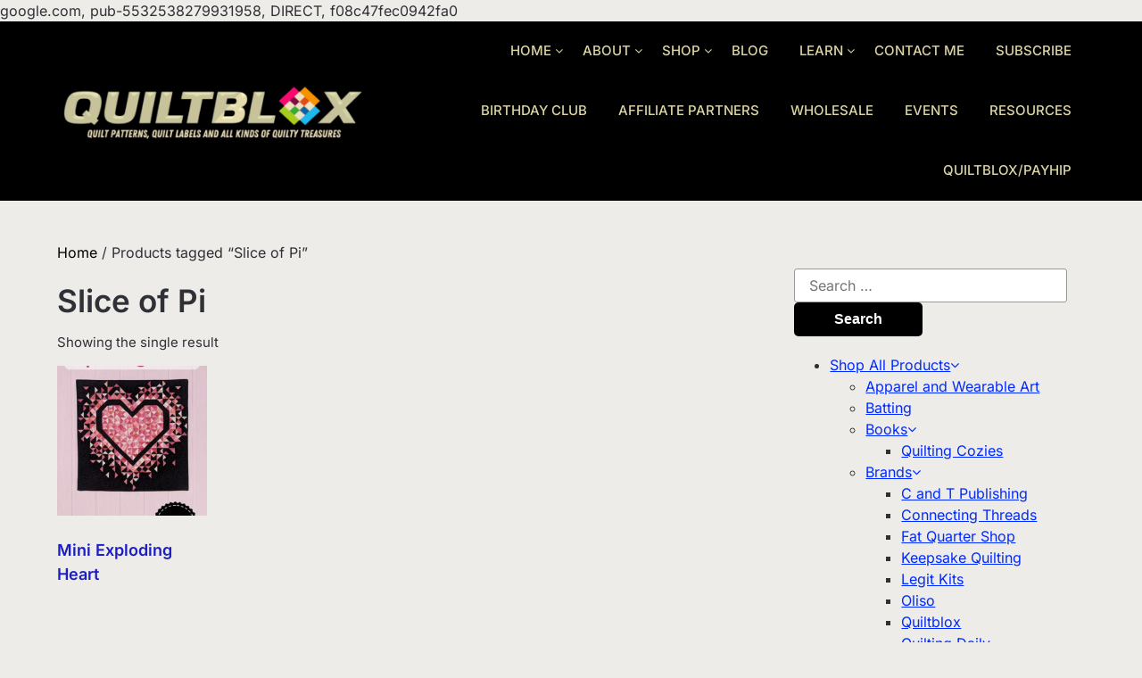

--- FILE ---
content_type: text/html; charset=UTF-8
request_url: https://quiltblox.com/product-tag/slice-of-pi/
body_size: 83248
content:
<!doctype html>
	<html dir="ltr" lang="en-US" prefix="og: https://ogp.me/ns#">
	<head>
		<meta charset="UTF-8">
		<meta name="viewport" content="width=device-width, initial-scale=1">
		<link rel="profile" href="http://gmpg.org/xfn/11">
		<title>Slice of Pi | Quiltblox.com</title>

		<!-- All in One SEO Pro 4.9.2 - aioseo.com -->
	<meta name="robots" content="max-image-preview:large" />
	<meta name="p:domain_verify" content="2614259166290" />
	<link rel="canonical" href="https://quiltblox.com/product-tag/slice-of-pi/" />
	<meta name="generator" content="All in One SEO Pro (AIOSEO) 4.9.2" />
		<meta property="og:locale" content="en_US" />
		<meta property="og:site_name" content="Quiltblox.com | Quilting Patterns and all Kinds of Quilty Treasures" />
		<meta property="og:type" content="article" />
		<meta property="og:title" content="Slice of Pi | Quiltblox.com" />
		<meta property="og:url" content="https://quiltblox.com/product-tag/slice-of-pi/" />
		<meta property="og:image" content="https://quiltblox.com/wp-content/uploads/2022/03/cropped-Quiltblox-Icon-copy.png" />
		<meta property="og:image:secure_url" content="https://quiltblox.com/wp-content/uploads/2022/03/cropped-Quiltblox-Icon-copy.png" />
		<meta property="og:image:width" content="512" />
		<meta property="og:image:height" content="512" />
		<meta property="article:publisher" content="https://facebook.com/quiltblox" />
		<meta name="twitter:card" content="summary" />
		<meta name="twitter:site" content="@deb_quiltblox" />
		<meta name="twitter:title" content="Slice of Pi | Quiltblox.com" />
		<meta name="twitter:image" content="https://quiltblox.com/wp-content/uploads/2022/03/cropped-Quiltblox-Icon-copy.png" />
		<script type="application/ld+json" class="aioseo-schema">
			{"@context":"https:\/\/schema.org","@graph":[{"@type":"BreadcrumbList","@id":"https:\/\/quiltblox.com\/product-tag\/slice-of-pi\/#breadcrumblist","itemListElement":[{"@type":"ListItem","@id":"https:\/\/quiltblox.com#listItem","position":1,"name":"Home","item":"https:\/\/quiltblox.com","nextItem":{"@type":"ListItem","@id":"https:\/\/quiltblox.com\/shop\/#listItem","name":"WELCOME TO THE QUILTBLOX ONLINE SHOP!"}},{"@type":"ListItem","@id":"https:\/\/quiltblox.com\/shop\/#listItem","position":2,"name":"WELCOME TO THE QUILTBLOX ONLINE SHOP!","item":"https:\/\/quiltblox.com\/shop\/","nextItem":{"@type":"ListItem","@id":"https:\/\/quiltblox.com\/product-tag\/slice-of-pi\/#listItem","name":"Slice of Pi"},"previousItem":{"@type":"ListItem","@id":"https:\/\/quiltblox.com#listItem","name":"Home"}},{"@type":"ListItem","@id":"https:\/\/quiltblox.com\/product-tag\/slice-of-pi\/#listItem","position":3,"name":"Slice of Pi","previousItem":{"@type":"ListItem","@id":"https:\/\/quiltblox.com\/shop\/#listItem","name":"WELCOME TO THE QUILTBLOX ONLINE SHOP!"}}]},{"@type":"CollectionPage","@id":"https:\/\/quiltblox.com\/product-tag\/slice-of-pi\/#collectionpage","url":"https:\/\/quiltblox.com\/product-tag\/slice-of-pi\/","name":"Slice of Pi | Quiltblox.com","inLanguage":"en-US","isPartOf":{"@id":"https:\/\/quiltblox.com\/#website"},"breadcrumb":{"@id":"https:\/\/quiltblox.com\/product-tag\/slice-of-pi\/#breadcrumblist"}},{"@type":"Organization","@id":"https:\/\/quiltblox.com\/#organization","name":"Quiltblox","description":"Quilting Patterns and all Kinds of Quilty Treasures","url":"https:\/\/quiltblox.com\/","telephone":"+15036445678","logo":{"@type":"ImageObject","url":"https:\/\/quiltblox.com\/wp-content\/uploads\/2022\/03\/cropped-cropped-cropped-cropped-cropped-Quiltblox-Banner-copy-1.jpg","@id":"https:\/\/quiltblox.com\/product-tag\/slice-of-pi\/#organizationLogo","width":1196,"height":176,"caption":"Quiltblox Banner Logo.jpg"},"image":{"@id":"https:\/\/quiltblox.com\/product-tag\/slice-of-pi\/#organizationLogo"},"sameAs":["https:\/\/facebook.com\/quiltblox","https:\/\/twitter.com\/deb_quiltblox","https:\/\/instagram.com\/deb.quiltblox","https:\/\/pinterest.com\/deb_quiltblox","https:\/\/linkedin.com\/in\/debmessina","https:\/\/www.threads.net\/@deb.quiltblox"]},{"@type":"WebSite","@id":"https:\/\/quiltblox.com\/#website","url":"https:\/\/quiltblox.com\/","name":"Quiltblox.com","description":"Quilting Patterns and all Kinds of Quilty Treasures","inLanguage":"en-US","publisher":{"@id":"https:\/\/quiltblox.com\/#organization"}}]}
		</script>
		<!-- All in One SEO Pro -->

<script>window._wca = window._wca || [];</script>
<link rel='dns-prefetch' href='//static.addtoany.com' />
<link rel='dns-prefetch' href='//stats.wp.com' />
<link rel='dns-prefetch' href='//www.googletagmanager.com' />
<link rel='dns-prefetch' href='//pagead2.googlesyndication.com' />
<link rel="alternate" type="application/rss+xml" title="Quiltblox.com &raquo; Feed" href="https://quiltblox.com/feed/" />
<link rel="alternate" type="application/rss+xml" title="Quiltblox.com &raquo; Comments Feed" href="https://quiltblox.com/comments/feed/" />
<link rel="alternate" type="text/calendar" title="Quiltblox.com &raquo; iCal Feed" href="https://quiltblox.com/events/?ical=1" />
<link rel="alternate" type="application/rss+xml" title="Quiltblox.com &raquo; Slice of Pi Tag Feed" href="https://quiltblox.com/product-tag/slice-of-pi/feed/" />
<style id='wp-img-auto-sizes-contain-inline-css' type='text/css'>
img:is([sizes=auto i],[sizes^="auto," i]){contain-intrinsic-size:3000px 1500px}
/*# sourceURL=wp-img-auto-sizes-contain-inline-css */
</style>
<style id='superb-addons-variable-fallbacks-inline-css' type='text/css'>
:root{--wp--preset--color--primary:#1f7cec;--wp--preset--color--primary-hover:#3993ff;--wp--preset--color--base:#fff;--wp--preset--color--featured:#0a284b;--wp--preset--color--contrast-light:#fff;--wp--preset--color--contrast-dark:#000;--wp--preset--color--mono-1:#0d3c74;--wp--preset--color--mono-2:#64748b;--wp--preset--color--mono-3:#e2e8f0;--wp--preset--color--mono-4:#f8fafc;--wp--preset--spacing--superbspacing-xxsmall:clamp(5px,1vw,10px);--wp--preset--spacing--superbspacing-xsmall:clamp(10px,2vw,20px);--wp--preset--spacing--superbspacing-small:clamp(20px,4vw,40px);--wp--preset--spacing--superbspacing-medium:clamp(30px,6vw,60px);--wp--preset--spacing--superbspacing-large:clamp(40px,8vw,80px);--wp--preset--spacing--superbspacing-xlarge:clamp(50px,10vw,100px);--wp--preset--spacing--superbspacing-xxlarge:clamp(60px,12vw,120px);--wp--preset--font-size--superbfont-tiny:clamp(10px,0.625rem + ((1vw - 3.2px) * 0.227),12px);--wp--preset--font-size--superbfont-xxsmall:clamp(12px,0.75rem + ((1vw - 3.2px) * 0.227),14px);--wp--preset--font-size--superbfont-xsmall:clamp(16px,1rem + ((1vw - 3.2px) * 1),16px);--wp--preset--font-size--superbfont-small:clamp(16px,1rem + ((1vw - 3.2px) * 0.227),18px);--wp--preset--font-size--superbfont-medium:clamp(18px,1.125rem + ((1vw - 3.2px) * 0.227),20px);--wp--preset--font-size--superbfont-large:clamp(24px,1.5rem + ((1vw - 3.2px) * 0.909),32px);--wp--preset--font-size--superbfont-xlarge:clamp(32px,2rem + ((1vw - 3.2px) * 1.818),48px);--wp--preset--font-size--superbfont-xxlarge:clamp(40px,2.5rem + ((1vw - 3.2px) * 2.727),64px)}.has-primary-color{color:var(--wp--preset--color--primary)!important}.has-primary-hover-color{color:var(--wp--preset--color--primary-hover)!important}.has-base-color{color:var(--wp--preset--color--base)!important}.has-featured-color{color:var(--wp--preset--color--featured)!important}.has-contrast-light-color{color:var(--wp--preset--color--contrast-light)!important}.has-contrast-dark-color{color:var(--wp--preset--color--contrast-dark)!important}.has-mono-1-color{color:var(--wp--preset--color--mono-1)!important}.has-mono-2-color{color:var(--wp--preset--color--mono-2)!important}.has-mono-3-color{color:var(--wp--preset--color--mono-3)!important}.has-mono-4-color{color:var(--wp--preset--color--mono-4)!important}.has-primary-background-color{background-color:var(--wp--preset--color--primary)!important}.has-primary-hover-background-color{background-color:var(--wp--preset--color--primary-hover)!important}.has-base-background-color{background-color:var(--wp--preset--color--base)!important}.has-featured-background-color{background-color:var(--wp--preset--color--featured)!important}.has-contrast-light-background-color{background-color:var(--wp--preset--color--contrast-light)!important}.has-contrast-dark-background-color{background-color:var(--wp--preset--color--contrast-dark)!important}.has-mono-1-background-color{background-color:var(--wp--preset--color--mono-1)!important}.has-mono-2-background-color{background-color:var(--wp--preset--color--mono-2)!important}.has-mono-3-background-color{background-color:var(--wp--preset--color--mono-3)!important}.has-mono-4-background-color{background-color:var(--wp--preset--color--mono-4)!important}.has-superbfont-tiny-font-size{font-size:var(--wp--preset--font-size--superbfont-tiny)!important}.has-superbfont-xxsmall-font-size{font-size:var(--wp--preset--font-size--superbfont-xxsmall)!important}.has-superbfont-xsmall-font-size{font-size:var(--wp--preset--font-size--superbfont-xsmall)!important}.has-superbfont-small-font-size{font-size:var(--wp--preset--font-size--superbfont-small)!important}.has-superbfont-medium-font-size{font-size:var(--wp--preset--font-size--superbfont-medium)!important}.has-superbfont-large-font-size{font-size:var(--wp--preset--font-size--superbfont-large)!important}.has-superbfont-xlarge-font-size{font-size:var(--wp--preset--font-size--superbfont-xlarge)!important}.has-superbfont-xxlarge-font-size{font-size:var(--wp--preset--font-size--superbfont-xxlarge)!important}
/*# sourceURL=superb-addons-variable-fallbacks-inline-css */
</style>
<style id='wp-emoji-styles-inline-css' type='text/css'>

	img.wp-smiley, img.emoji {
		display: inline !important;
		border: none !important;
		box-shadow: none !important;
		height: 1em !important;
		width: 1em !important;
		margin: 0 0.07em !important;
		vertical-align: -0.1em !important;
		background: none !important;
		padding: 0 !important;
	}
/*# sourceURL=wp-emoji-styles-inline-css */
</style>
<link rel='stylesheet' id='wp-block-library-css' href='https://quiltblox.com/wp-includes/css/dist/block-library/style.min.css?ver=6.9' type='text/css' media='all' />
<style id='wp-block-button-inline-css' type='text/css'>
.wp-block-button__link{align-content:center;box-sizing:border-box;cursor:pointer;display:inline-block;height:100%;text-align:center;word-break:break-word}.wp-block-button__link.aligncenter{text-align:center}.wp-block-button__link.alignright{text-align:right}:where(.wp-block-button__link){border-radius:9999px;box-shadow:none;padding:calc(.667em + 2px) calc(1.333em + 2px);text-decoration:none}.wp-block-button[style*=text-decoration] .wp-block-button__link{text-decoration:inherit}.wp-block-buttons>.wp-block-button.has-custom-width{max-width:none}.wp-block-buttons>.wp-block-button.has-custom-width .wp-block-button__link{width:100%}.wp-block-buttons>.wp-block-button.has-custom-font-size .wp-block-button__link{font-size:inherit}.wp-block-buttons>.wp-block-button.wp-block-button__width-25{width:calc(25% - var(--wp--style--block-gap, .5em)*.75)}.wp-block-buttons>.wp-block-button.wp-block-button__width-50{width:calc(50% - var(--wp--style--block-gap, .5em)*.5)}.wp-block-buttons>.wp-block-button.wp-block-button__width-75{width:calc(75% - var(--wp--style--block-gap, .5em)*.25)}.wp-block-buttons>.wp-block-button.wp-block-button__width-100{flex-basis:100%;width:100%}.wp-block-buttons.is-vertical>.wp-block-button.wp-block-button__width-25{width:25%}.wp-block-buttons.is-vertical>.wp-block-button.wp-block-button__width-50{width:50%}.wp-block-buttons.is-vertical>.wp-block-button.wp-block-button__width-75{width:75%}.wp-block-button.is-style-squared,.wp-block-button__link.wp-block-button.is-style-squared{border-radius:0}.wp-block-button.no-border-radius,.wp-block-button__link.no-border-radius{border-radius:0!important}:root :where(.wp-block-button .wp-block-button__link.is-style-outline),:root :where(.wp-block-button.is-style-outline>.wp-block-button__link){border:2px solid;padding:.667em 1.333em}:root :where(.wp-block-button .wp-block-button__link.is-style-outline:not(.has-text-color)),:root :where(.wp-block-button.is-style-outline>.wp-block-button__link:not(.has-text-color)){color:currentColor}:root :where(.wp-block-button .wp-block-button__link.is-style-outline:not(.has-background)),:root :where(.wp-block-button.is-style-outline>.wp-block-button__link:not(.has-background)){background-color:initial;background-image:none}
/*# sourceURL=https://quiltblox.com/wp-includes/blocks/button/style.min.css */
</style>
<style id='wp-block-latest-posts-inline-css' type='text/css'>
.wp-block-latest-posts{box-sizing:border-box}.wp-block-latest-posts.alignleft{margin-right:2em}.wp-block-latest-posts.alignright{margin-left:2em}.wp-block-latest-posts.wp-block-latest-posts__list{list-style:none}.wp-block-latest-posts.wp-block-latest-posts__list li{clear:both;overflow-wrap:break-word}.wp-block-latest-posts.is-grid{display:flex;flex-wrap:wrap}.wp-block-latest-posts.is-grid li{margin:0 1.25em 1.25em 0;width:100%}@media (min-width:600px){.wp-block-latest-posts.columns-2 li{width:calc(50% - .625em)}.wp-block-latest-posts.columns-2 li:nth-child(2n){margin-right:0}.wp-block-latest-posts.columns-3 li{width:calc(33.33333% - .83333em)}.wp-block-latest-posts.columns-3 li:nth-child(3n){margin-right:0}.wp-block-latest-posts.columns-4 li{width:calc(25% - .9375em)}.wp-block-latest-posts.columns-4 li:nth-child(4n){margin-right:0}.wp-block-latest-posts.columns-5 li{width:calc(20% - 1em)}.wp-block-latest-posts.columns-5 li:nth-child(5n){margin-right:0}.wp-block-latest-posts.columns-6 li{width:calc(16.66667% - 1.04167em)}.wp-block-latest-posts.columns-6 li:nth-child(6n){margin-right:0}}:root :where(.wp-block-latest-posts.is-grid){padding:0}:root :where(.wp-block-latest-posts.wp-block-latest-posts__list){padding-left:0}.wp-block-latest-posts__post-author,.wp-block-latest-posts__post-date{display:block;font-size:.8125em}.wp-block-latest-posts__post-excerpt,.wp-block-latest-posts__post-full-content{margin-bottom:1em;margin-top:.5em}.wp-block-latest-posts__featured-image a{display:inline-block}.wp-block-latest-posts__featured-image img{height:auto;max-width:100%;width:auto}.wp-block-latest-posts__featured-image.alignleft{float:left;margin-right:1em}.wp-block-latest-posts__featured-image.alignright{float:right;margin-left:1em}.wp-block-latest-posts__featured-image.aligncenter{margin-bottom:1em;text-align:center}
/*# sourceURL=https://quiltblox.com/wp-includes/blocks/latest-posts/style.min.css */
</style>
<style id='wp-block-buttons-inline-css' type='text/css'>
.wp-block-buttons{box-sizing:border-box}.wp-block-buttons.is-vertical{flex-direction:column}.wp-block-buttons.is-vertical>.wp-block-button:last-child{margin-bottom:0}.wp-block-buttons>.wp-block-button{display:inline-block;margin:0}.wp-block-buttons.is-content-justification-left{justify-content:flex-start}.wp-block-buttons.is-content-justification-left.is-vertical{align-items:flex-start}.wp-block-buttons.is-content-justification-center{justify-content:center}.wp-block-buttons.is-content-justification-center.is-vertical{align-items:center}.wp-block-buttons.is-content-justification-right{justify-content:flex-end}.wp-block-buttons.is-content-justification-right.is-vertical{align-items:flex-end}.wp-block-buttons.is-content-justification-space-between{justify-content:space-between}.wp-block-buttons.aligncenter{text-align:center}.wp-block-buttons:not(.is-content-justification-space-between,.is-content-justification-right,.is-content-justification-left,.is-content-justification-center) .wp-block-button.aligncenter{margin-left:auto;margin-right:auto;width:100%}.wp-block-buttons[style*=text-decoration] .wp-block-button,.wp-block-buttons[style*=text-decoration] .wp-block-button__link{text-decoration:inherit}.wp-block-buttons.has-custom-font-size .wp-block-button__link{font-size:inherit}.wp-block-buttons .wp-block-button__link{width:100%}.wp-block-button.aligncenter{text-align:center}
/*# sourceURL=https://quiltblox.com/wp-includes/blocks/buttons/style.min.css */
</style>
<style id='wp-block-group-inline-css' type='text/css'>
.wp-block-group{box-sizing:border-box}:where(.wp-block-group.wp-block-group-is-layout-constrained){position:relative}
.wp-block-group.is-style-superbaddons-card{background-color:var(--wp--preset--color--contrast-light);border-color:var(--wp--preset--color--mono-3);border-radius:10px;border-style:solid;border-width:1px;box-shadow:0 1px 2px 0 rgba(0,0,0,.05);color:var(--wp--preset--color--contrast-dark);padding:var(--wp--preset--spacing--superbspacing-small)}
/*# sourceURL=wp-block-group-inline-css */
</style>
<style id='wp-block-preformatted-inline-css' type='text/css'>
.wp-block-preformatted{box-sizing:border-box;white-space:pre-wrap}:where(.wp-block-preformatted.has-background){padding:1.25em 2.375em}
/*# sourceURL=https://quiltblox.com/wp-includes/blocks/preformatted/style.min.css */
</style>
<link rel='stylesheet' id='wpzoom-social-icons-block-style-css' href='https://quiltblox.com/wp-content/plugins/social-icons-widget-by-wpzoom/block/dist/style-wpzoom-social-icons.css?ver=4.5.3' type='text/css' media='all' />
<style id='global-styles-inline-css' type='text/css'>
:root{--wp--preset--aspect-ratio--square: 1;--wp--preset--aspect-ratio--4-3: 4/3;--wp--preset--aspect-ratio--3-4: 3/4;--wp--preset--aspect-ratio--3-2: 3/2;--wp--preset--aspect-ratio--2-3: 2/3;--wp--preset--aspect-ratio--16-9: 16/9;--wp--preset--aspect-ratio--9-16: 9/16;--wp--preset--color--black: #000000;--wp--preset--color--cyan-bluish-gray: #abb8c3;--wp--preset--color--white: #ffffff;--wp--preset--color--pale-pink: #f78da7;--wp--preset--color--vivid-red: #cf2e2e;--wp--preset--color--luminous-vivid-orange: #ff6900;--wp--preset--color--luminous-vivid-amber: #fcb900;--wp--preset--color--light-green-cyan: #7bdcb5;--wp--preset--color--vivid-green-cyan: #00d084;--wp--preset--color--pale-cyan-blue: #8ed1fc;--wp--preset--color--vivid-cyan-blue: #0693e3;--wp--preset--color--vivid-purple: #9b51e0;--wp--preset--gradient--vivid-cyan-blue-to-vivid-purple: linear-gradient(135deg,rgb(6,147,227) 0%,rgb(155,81,224) 100%);--wp--preset--gradient--light-green-cyan-to-vivid-green-cyan: linear-gradient(135deg,rgb(122,220,180) 0%,rgb(0,208,130) 100%);--wp--preset--gradient--luminous-vivid-amber-to-luminous-vivid-orange: linear-gradient(135deg,rgb(252,185,0) 0%,rgb(255,105,0) 100%);--wp--preset--gradient--luminous-vivid-orange-to-vivid-red: linear-gradient(135deg,rgb(255,105,0) 0%,rgb(207,46,46) 100%);--wp--preset--gradient--very-light-gray-to-cyan-bluish-gray: linear-gradient(135deg,rgb(238,238,238) 0%,rgb(169,184,195) 100%);--wp--preset--gradient--cool-to-warm-spectrum: linear-gradient(135deg,rgb(74,234,220) 0%,rgb(151,120,209) 20%,rgb(207,42,186) 40%,rgb(238,44,130) 60%,rgb(251,105,98) 80%,rgb(254,248,76) 100%);--wp--preset--gradient--blush-light-purple: linear-gradient(135deg,rgb(255,206,236) 0%,rgb(152,150,240) 100%);--wp--preset--gradient--blush-bordeaux: linear-gradient(135deg,rgb(254,205,165) 0%,rgb(254,45,45) 50%,rgb(107,0,62) 100%);--wp--preset--gradient--luminous-dusk: linear-gradient(135deg,rgb(255,203,112) 0%,rgb(199,81,192) 50%,rgb(65,88,208) 100%);--wp--preset--gradient--pale-ocean: linear-gradient(135deg,rgb(255,245,203) 0%,rgb(182,227,212) 50%,rgb(51,167,181) 100%);--wp--preset--gradient--electric-grass: linear-gradient(135deg,rgb(202,248,128) 0%,rgb(113,206,126) 100%);--wp--preset--gradient--midnight: linear-gradient(135deg,rgb(2,3,129) 0%,rgb(40,116,252) 100%);--wp--preset--font-size--small: 13px;--wp--preset--font-size--medium: 20px;--wp--preset--font-size--large: 36px;--wp--preset--font-size--x-large: 42px;--wp--preset--spacing--20: 0.44rem;--wp--preset--spacing--30: 0.67rem;--wp--preset--spacing--40: 1rem;--wp--preset--spacing--50: 1.5rem;--wp--preset--spacing--60: 2.25rem;--wp--preset--spacing--70: 3.38rem;--wp--preset--spacing--80: 5.06rem;--wp--preset--shadow--natural: 6px 6px 9px rgba(0, 0, 0, 0.2);--wp--preset--shadow--deep: 12px 12px 50px rgba(0, 0, 0, 0.4);--wp--preset--shadow--sharp: 6px 6px 0px rgba(0, 0, 0, 0.2);--wp--preset--shadow--outlined: 6px 6px 0px -3px rgb(255, 255, 255), 6px 6px rgb(0, 0, 0);--wp--preset--shadow--crisp: 6px 6px 0px rgb(0, 0, 0);}:where(.is-layout-flex){gap: 0.5em;}:where(.is-layout-grid){gap: 0.5em;}body .is-layout-flex{display: flex;}.is-layout-flex{flex-wrap: wrap;align-items: center;}.is-layout-flex > :is(*, div){margin: 0;}body .is-layout-grid{display: grid;}.is-layout-grid > :is(*, div){margin: 0;}:where(.wp-block-columns.is-layout-flex){gap: 2em;}:where(.wp-block-columns.is-layout-grid){gap: 2em;}:where(.wp-block-post-template.is-layout-flex){gap: 1.25em;}:where(.wp-block-post-template.is-layout-grid){gap: 1.25em;}.has-black-color{color: var(--wp--preset--color--black) !important;}.has-cyan-bluish-gray-color{color: var(--wp--preset--color--cyan-bluish-gray) !important;}.has-white-color{color: var(--wp--preset--color--white) !important;}.has-pale-pink-color{color: var(--wp--preset--color--pale-pink) !important;}.has-vivid-red-color{color: var(--wp--preset--color--vivid-red) !important;}.has-luminous-vivid-orange-color{color: var(--wp--preset--color--luminous-vivid-orange) !important;}.has-luminous-vivid-amber-color{color: var(--wp--preset--color--luminous-vivid-amber) !important;}.has-light-green-cyan-color{color: var(--wp--preset--color--light-green-cyan) !important;}.has-vivid-green-cyan-color{color: var(--wp--preset--color--vivid-green-cyan) !important;}.has-pale-cyan-blue-color{color: var(--wp--preset--color--pale-cyan-blue) !important;}.has-vivid-cyan-blue-color{color: var(--wp--preset--color--vivid-cyan-blue) !important;}.has-vivid-purple-color{color: var(--wp--preset--color--vivid-purple) !important;}.has-black-background-color{background-color: var(--wp--preset--color--black) !important;}.has-cyan-bluish-gray-background-color{background-color: var(--wp--preset--color--cyan-bluish-gray) !important;}.has-white-background-color{background-color: var(--wp--preset--color--white) !important;}.has-pale-pink-background-color{background-color: var(--wp--preset--color--pale-pink) !important;}.has-vivid-red-background-color{background-color: var(--wp--preset--color--vivid-red) !important;}.has-luminous-vivid-orange-background-color{background-color: var(--wp--preset--color--luminous-vivid-orange) !important;}.has-luminous-vivid-amber-background-color{background-color: var(--wp--preset--color--luminous-vivid-amber) !important;}.has-light-green-cyan-background-color{background-color: var(--wp--preset--color--light-green-cyan) !important;}.has-vivid-green-cyan-background-color{background-color: var(--wp--preset--color--vivid-green-cyan) !important;}.has-pale-cyan-blue-background-color{background-color: var(--wp--preset--color--pale-cyan-blue) !important;}.has-vivid-cyan-blue-background-color{background-color: var(--wp--preset--color--vivid-cyan-blue) !important;}.has-vivid-purple-background-color{background-color: var(--wp--preset--color--vivid-purple) !important;}.has-black-border-color{border-color: var(--wp--preset--color--black) !important;}.has-cyan-bluish-gray-border-color{border-color: var(--wp--preset--color--cyan-bluish-gray) !important;}.has-white-border-color{border-color: var(--wp--preset--color--white) !important;}.has-pale-pink-border-color{border-color: var(--wp--preset--color--pale-pink) !important;}.has-vivid-red-border-color{border-color: var(--wp--preset--color--vivid-red) !important;}.has-luminous-vivid-orange-border-color{border-color: var(--wp--preset--color--luminous-vivid-orange) !important;}.has-luminous-vivid-amber-border-color{border-color: var(--wp--preset--color--luminous-vivid-amber) !important;}.has-light-green-cyan-border-color{border-color: var(--wp--preset--color--light-green-cyan) !important;}.has-vivid-green-cyan-border-color{border-color: var(--wp--preset--color--vivid-green-cyan) !important;}.has-pale-cyan-blue-border-color{border-color: var(--wp--preset--color--pale-cyan-blue) !important;}.has-vivid-cyan-blue-border-color{border-color: var(--wp--preset--color--vivid-cyan-blue) !important;}.has-vivid-purple-border-color{border-color: var(--wp--preset--color--vivid-purple) !important;}.has-vivid-cyan-blue-to-vivid-purple-gradient-background{background: var(--wp--preset--gradient--vivid-cyan-blue-to-vivid-purple) !important;}.has-light-green-cyan-to-vivid-green-cyan-gradient-background{background: var(--wp--preset--gradient--light-green-cyan-to-vivid-green-cyan) !important;}.has-luminous-vivid-amber-to-luminous-vivid-orange-gradient-background{background: var(--wp--preset--gradient--luminous-vivid-amber-to-luminous-vivid-orange) !important;}.has-luminous-vivid-orange-to-vivid-red-gradient-background{background: var(--wp--preset--gradient--luminous-vivid-orange-to-vivid-red) !important;}.has-very-light-gray-to-cyan-bluish-gray-gradient-background{background: var(--wp--preset--gradient--very-light-gray-to-cyan-bluish-gray) !important;}.has-cool-to-warm-spectrum-gradient-background{background: var(--wp--preset--gradient--cool-to-warm-spectrum) !important;}.has-blush-light-purple-gradient-background{background: var(--wp--preset--gradient--blush-light-purple) !important;}.has-blush-bordeaux-gradient-background{background: var(--wp--preset--gradient--blush-bordeaux) !important;}.has-luminous-dusk-gradient-background{background: var(--wp--preset--gradient--luminous-dusk) !important;}.has-pale-ocean-gradient-background{background: var(--wp--preset--gradient--pale-ocean) !important;}.has-electric-grass-gradient-background{background: var(--wp--preset--gradient--electric-grass) !important;}.has-midnight-gradient-background{background: var(--wp--preset--gradient--midnight) !important;}.has-small-font-size{font-size: var(--wp--preset--font-size--small) !important;}.has-medium-font-size{font-size: var(--wp--preset--font-size--medium) !important;}.has-large-font-size{font-size: var(--wp--preset--font-size--large) !important;}.has-x-large-font-size{font-size: var(--wp--preset--font-size--x-large) !important;}
:where(.wp-block-columns.is-layout-flex){gap: 2em;}:where(.wp-block-columns.is-layout-grid){gap: 2em;}
/*# sourceURL=global-styles-inline-css */
</style>
<style id='core-block-supports-inline-css' type='text/css'>
.wp-container-core-columns-is-layout-9d6595d7{flex-wrap:nowrap;}.wp-container-core-buttons-is-layout-16018d1d{justify-content:center;}.wp-container-content-1cacd481{flex-basis:60px;}.wp-container-core-group-is-layout-f56a869c{flex-wrap:nowrap;justify-content:flex-start;}.wp-container-core-group-is-layout-ad2f72ca{flex-wrap:nowrap;}.wp-container-core-group-is-layout-8cf370e7{flex-direction:column;align-items:flex-start;}.wp-container-core-buttons-is-layout-fdcfc74e{justify-content:flex-start;}
/*# sourceURL=core-block-supports-inline-css */
</style>

<style id='classic-theme-styles-inline-css' type='text/css'>
/*! This file is auto-generated */
.wp-block-button__link{color:#fff;background-color:#32373c;border-radius:9999px;box-shadow:none;text-decoration:none;padding:calc(.667em + 2px) calc(1.333em + 2px);font-size:1.125em}.wp-block-file__button{background:#32373c;color:#fff;text-decoration:none}
/*# sourceURL=/wp-includes/css/classic-themes.min.css */
</style>
<link rel='stylesheet' id='dashicons-css' href='https://quiltblox.com/wp-includes/css/dashicons.min.css?ver=6.9' type='text/css' media='all' />
<link rel='stylesheet' id='wpzoom-social-icons-academicons-css' href='https://quiltblox.com/wp-content/plugins/social-icons-widget-by-wpzoom/assets/css/academicons.min.css?ver=1764856136' type='text/css' media='all' />
<link rel='stylesheet' id='wpzoom-social-icons-socicon-css' href='https://quiltblox.com/wp-content/plugins/social-icons-widget-by-wpzoom/assets/css/wpzoom-socicon.css?ver=1764856136' type='text/css' media='all' />
<link rel='stylesheet' id='wpzoom-social-icons-font-awesome-5-css' href='https://quiltblox.com/wp-content/plugins/social-icons-widget-by-wpzoom/assets/css/font-awesome-5.min.css?ver=1764856136' type='text/css' media='all' />
<link rel='stylesheet' id='wpzoom-social-icons-genericons-css' href='https://quiltblox.com/wp-content/plugins/social-icons-widget-by-wpzoom/assets/css/genericons.css?ver=1764856136' type='text/css' media='all' />
<link rel='stylesheet' id='superb-addons-patterns-css' href='https://quiltblox.com/wp-content/plugins/superb-blocks/assets/css/patterns.min.css?ver=3.6.2' type='text/css' media='all' />
<link rel='stylesheet' id='superb-addons-enhancements-css' href='https://quiltblox.com/wp-content/plugins/superb-blocks/assets/css/enhancements.min.css?ver=3.6.2' type='text/css' media='all' />
<link rel='stylesheet' id='survey-maker-css' href='https://quiltblox.com/wp-content/plugins/survey-maker/public/css/survey-maker-public.css?ver=7.1.3' type='text/css' media='all' />
<link rel='stylesheet' id='woocommerce-layout-css' href='https://quiltblox.com/wp-content/plugins/woocommerce/assets/css/woocommerce-layout.css?ver=10.4.3' type='text/css' media='all' />
<style id='woocommerce-layout-inline-css' type='text/css'>

	.infinite-scroll .woocommerce-pagination {
		display: none;
	}
/*# sourceURL=woocommerce-layout-inline-css */
</style>
<link rel='stylesheet' id='woocommerce-smallscreen-css' href='https://quiltblox.com/wp-content/plugins/woocommerce/assets/css/woocommerce-smallscreen.css?ver=10.4.3' type='text/css' media='only screen and (max-width: 768px)' />
<link rel='stylesheet' id='woocommerce-general-css' href='https://quiltblox.com/wp-content/plugins/woocommerce/assets/css/woocommerce.css?ver=10.4.3' type='text/css' media='all' />
<style id='woocommerce-inline-inline-css' type='text/css'>
.woocommerce form .form-row .required { visibility: visible; }
/*# sourceURL=woocommerce-inline-inline-css */
</style>
<link rel='stylesheet' id='wcz-frontend-css' href='https://quiltblox.com/wp-content/plugins/woocustomizer/assets/css/frontend.css?ver=2.6.3' type='text/css' media='all' />
<link rel='stylesheet' id='aws-style-css' href='https://quiltblox.com/wp-content/plugins/advanced-woo-search/assets/css/common.min.css?ver=3.51' type='text/css' media='all' />
<link rel='stylesheet' id='bsearch-live-search-style-css' href='https://quiltblox.com/wp-content/plugins/better-search/includes/css/bsearch-live-search.min.css?ver=4.2.2' type='text/css' media='all' />
<link rel='stylesheet' id='superb-ecommerce-font-awesome-css' href='https://quiltblox.com/wp-content/themes/superb-ecommerce/css/font-awesome.min.css?ver=6.9' type='text/css' media='all' />
<link rel='stylesheet' id='superb-ecommerce-style-css' href='https://quiltblox.com/wp-content/themes/superb-ecommerce/style.css?ver=6.9' type='text/css' media='all' />
<link rel='stylesheet' id='Inter-css' href='https://quiltblox.com/wp-content/fonts/6e09bf23afe87158fc7208011b109db9.css?ver=1.0' type='text/css' media='all' />
<link rel='stylesheet' id='wpzoom-social-icons-font-awesome-3-css' href='https://quiltblox.com/wp-content/plugins/social-icons-widget-by-wpzoom/assets/css/font-awesome-3.min.css?ver=1764856136' type='text/css' media='all' />
<link rel='stylesheet' id='wpzoom-social-icons-styles-css' href='https://quiltblox.com/wp-content/plugins/social-icons-widget-by-wpzoom/assets/css/wpzoom-social-icons-styles.css?ver=1764856136' type='text/css' media='all' />
<style id='wcz-customizer-custom-css-inline-css' type='text/css'>
body.post-type-archive-product header.woocommerce-products-header .woocommerce-products-header__title{display:none !important;}body.woocommerce form.woocommerce-ordering{display:none !important;}body.wcz-btns.wcz-woocommerce ul.products li.product a.button,
					body.wcz-btns.wcz-woocommerce .related.products ul.products li.product a.button,
                    body.wcz-btns.wcz-woocommerce.single-product div.product form.cart .button,
                    body.wcz-btns.wcz-woocommerce.wcz-wooblocks ul.wc-block-grid__products li.wc-block-grid__product .add_to_cart_button{font-size:18px;}body.woocommerce.wcz-woocommerce ul.products li.product .woocommerce-loop-product__title,
					body.wcz-woocommerce .products .product .woocommerce-loop-product__title,
                    body.wcz-wooblocks ul.wc-block-grid__products li.wc-block-grid__product .wc-block-grid__product-title{font-size:18px !important;}body.woocommerce.wcz-woocommerce ul.products li.product .woocommerce-loop-product__title,
					body.wcz-woocommerce .products .product .woocommerce-loop-product__title,
                    body.wcz-wooblocks ul.wc-block-grid__products li.wc-block-grid__product .wc-block-grid__product-title a{color:#1d1dc4 !important;}body.single-product .product_meta .posted_in{display:none !important;}body.single-product .product_meta .tagged_as{display:none !important;}
/*# sourceURL=wcz-customizer-custom-css-inline-css */
</style>
<link rel='stylesheet' id='bsearch-style-css' href='https://quiltblox.com/wp-content/plugins/better-search/includes/css/bsearch-styles.min.css?ver=4.2.2' type='text/css' media='all' />
<link rel='stylesheet' id='addtoany-css' href='https://quiltblox.com/wp-content/plugins/add-to-any/addtoany.min.css?ver=1.16' type='text/css' media='all' />
<link rel='preload' as='font'  id='wpzoom-social-icons-font-academicons-woff2-css' href='https://quiltblox.com/wp-content/plugins/social-icons-widget-by-wpzoom/assets/font/academicons.woff2?v=1.9.2'  type='font/woff2' crossorigin />
<link rel='preload' as='font'  id='wpzoom-social-icons-font-fontawesome-3-woff2-css' href='https://quiltblox.com/wp-content/plugins/social-icons-widget-by-wpzoom/assets/font/fontawesome-webfont.woff2?v=4.7.0'  type='font/woff2' crossorigin />
<link rel='preload' as='font'  id='wpzoom-social-icons-font-fontawesome-5-brands-woff2-css' href='https://quiltblox.com/wp-content/plugins/social-icons-widget-by-wpzoom/assets/font/fa-brands-400.woff2'  type='font/woff2' crossorigin />
<link rel='preload' as='font'  id='wpzoom-social-icons-font-fontawesome-5-regular-woff2-css' href='https://quiltblox.com/wp-content/plugins/social-icons-widget-by-wpzoom/assets/font/fa-regular-400.woff2'  type='font/woff2' crossorigin />
<link rel='preload' as='font'  id='wpzoom-social-icons-font-fontawesome-5-solid-woff2-css' href='https://quiltblox.com/wp-content/plugins/social-icons-widget-by-wpzoom/assets/font/fa-solid-900.woff2'  type='font/woff2' crossorigin />
<link rel='preload' as='font'  id='wpzoom-social-icons-font-genericons-woff-css' href='https://quiltblox.com/wp-content/plugins/social-icons-widget-by-wpzoom/assets/font/Genericons.woff'  type='font/woff' crossorigin />
<link rel='preload' as='font'  id='wpzoom-social-icons-font-socicon-woff2-css' href='https://quiltblox.com/wp-content/plugins/social-icons-widget-by-wpzoom/assets/font/socicon.woff2?v=4.5.3'  type='font/woff2' crossorigin />
<link rel='stylesheet' id='wp-block-heading-css' href='https://quiltblox.com/wp-includes/blocks/heading/style.min.css?ver=6.9' type='text/css' media='all' />
<link rel='stylesheet' id='wp-block-paragraph-css' href='https://quiltblox.com/wp-includes/blocks/paragraph/style.min.css?ver=6.9' type='text/css' media='all' />
<link rel='stylesheet' id='wp-block-image-css' href='https://quiltblox.com/wp-includes/blocks/image/style.min.css?ver=6.9' type='text/css' media='all' />
<link rel='stylesheet' id='wp-block-columns-css' href='https://quiltblox.com/wp-includes/blocks/columns/style.min.css?ver=6.9' type='text/css' media='all' />
<link rel='stylesheet' id='wp-block-separator-css' href='https://quiltblox.com/wp-includes/blocks/separator/style.min.css?ver=6.9' type='text/css' media='all' />
<link rel='stylesheet' id='wp-block-spacer-css' href='https://quiltblox.com/wp-includes/blocks/spacer/style.min.css?ver=6.9' type='text/css' media='all' />
<link rel='stylesheet' id='wc-blocks-style-css' href='https://quiltblox.com/wp-content/plugins/woocommerce/assets/client/blocks/wc-blocks.css?ver=wc-10.4.3' type='text/css' media='all' />
<link rel='stylesheet' id='wc-blocks-style-all-products-css' href='https://quiltblox.com/wp-content/plugins/woocommerce/assets/client/blocks/all-products.css?ver=wc-10.4.3' type='text/css' media='all' />
<script type="text/javascript" id="addtoany-core-js-before">
/* <![CDATA[ */
window.a2a_config=window.a2a_config||{};a2a_config.callbacks=[];a2a_config.overlays=[];a2a_config.templates={};
a2a_config.callbacks.push({ready:function(){document.querySelectorAll(".a2a_s_undefined").forEach(function(emptyIcon){emptyIcon.parentElement.style.display="none";})}});

//# sourceURL=addtoany-core-js-before
/* ]]> */
</script>
<script type="text/javascript" defer src="https://static.addtoany.com/menu/page.js" id="addtoany-core-js"></script>
<script type="text/javascript" src="https://quiltblox.com/wp-includes/js/jquery/jquery.min.js?ver=3.7.1" id="jquery-core-js"></script>
<script type="text/javascript" src="https://quiltblox.com/wp-includes/js/jquery/jquery-migrate.min.js?ver=3.4.1" id="jquery-migrate-js"></script>
<script type="text/javascript" defer src="https://quiltblox.com/wp-content/plugins/add-to-any/addtoany.min.js?ver=1.1" id="addtoany-jquery-js"></script>
<script type="text/javascript" src="https://quiltblox.com/wp-content/plugins/woocommerce/assets/js/jquery-blockui/jquery.blockUI.min.js?ver=2.7.0-wc.10.4.3" id="wc-jquery-blockui-js" defer="defer" data-wp-strategy="defer"></script>
<script type="text/javascript" src="https://quiltblox.com/wp-content/plugins/woocommerce/assets/js/js-cookie/js.cookie.min.js?ver=2.1.4-wc.10.4.3" id="wc-js-cookie-js" defer="defer" data-wp-strategy="defer"></script>
<script type="text/javascript" id="woocommerce-js-extra">
/* <![CDATA[ */
var woocommerce_params = {"ajax_url":"/wp-admin/admin-ajax.php","wc_ajax_url":"/?wc-ajax=%%endpoint%%","i18n_password_show":"Show password","i18n_password_hide":"Hide password"};
//# sourceURL=woocommerce-js-extra
/* ]]> */
</script>
<script type="text/javascript" src="https://quiltblox.com/wp-content/plugins/woocommerce/assets/js/frontend/woocommerce.min.js?ver=10.4.3" id="woocommerce-js" defer="defer" data-wp-strategy="defer"></script>
<script type="text/javascript" src="https://stats.wp.com/s-202602.js" id="woocommerce-analytics-js" defer="defer" data-wp-strategy="defer"></script>

<!-- Google tag (gtag.js) snippet added by Site Kit -->
<!-- Google Analytics snippet added by Site Kit -->
<script type="text/javascript" src="https://www.googletagmanager.com/gtag/js?id=G-TD5R7KTDW9" id="google_gtagjs-js" async></script>
<script type="text/javascript" id="google_gtagjs-js-after">
/* <![CDATA[ */
window.dataLayer = window.dataLayer || [];function gtag(){dataLayer.push(arguments);}
gtag("set","linker",{"domains":["quiltblox.com"]});
gtag("js", new Date());
gtag("set", "developer_id.dZTNiMT", true);
gtag("config", "G-TD5R7KTDW9");
//# sourceURL=google_gtagjs-js-after
/* ]]> */
</script>
<link rel="https://api.w.org/" href="https://quiltblox.com/wp-json/" /><link rel="alternate" title="JSON" type="application/json" href="https://quiltblox.com/wp-json/wp/v2/product_tag/1383" /><link rel="EditURI" type="application/rsd+xml" title="RSD" href="https://quiltblox.com/xmlrpc.php?rsd" />
<meta name="generator" content="WordPress 6.9" />
<meta name="generator" content="WooCommerce 10.4.3" />
<meta name="cdp-version" content="1.5.0" /><meta name="generator" content="Site Kit by Google 1.168.0" /><script async src="https://pagead2.googlesyndication.com/pagead/js/adsbygoogle.js?client=ca-pub-5532538279931958"
     crossorigin="anonymous"></script>
<meta name="tec-api-version" content="v1"><meta name="tec-api-origin" content="https://quiltblox.com"><link rel="alternate" href="https://quiltblox.com/wp-json/tribe/events/v1/" />	<style>img#wpstats{display:none}</style>
		<!-- Google site verification - Google for WooCommerce -->
<meta name="google-site-verification" content="RI82PhXhmPpHcVCh_fZHrBff9pBEXRGo5Q0NlAAPmcs" />

    	<style type="text/css">

    		    		    		    		

    		    		#secondary { background-color: #edece8;}
    		.woocommerce-page, .woocommerce-page.archive, .woocommerce-page.single-product, .woocommerce-shop { background-color: #edece8;}
    		a.cart-customlocation svg, a.cart-customlocation svg * { color: ; }
    		a.cart-customlocation span.cart-icon-number{ background: ; }
    		a.read-story{ color: ; }
    		a.read-story{ background: #005928; }
    		#secondary *{ border-color: ; }
    		body, .site, .swidgets-wrap h3, .post-data-text { background: ; }
    		.site-title a, .logofont, .site-description { color: ; }
    		.sheader { background-color:  !important; }
    		.main-navigation ul li a, .main-navigation ul li .sub-arrow, .super-menu .toggle-mobile-menu,.toggle-mobile-menu:before, .mobile-menu-active .smenu-hide { color: #dbd5a4; }
    		#smobile-menu.show .main-navigation ul ul.children.active, #smobile-menu.show .main-navigation ul ul.sub-menu.active, #smobile-menu.show .main-navigation ul li, .smenu-hide.toggle-mobile-menu.menu-toggle, #smobile-menu.show .main-navigation ul li, .primary-menu ul li ul.children li, .primary-menu ul li ul.sub-menu li, .primary-menu .pmenu, .super-menu { border-color: #dbd5a4; border-bottom-color: #dbd5a4; }
    		#secondary .widget h3, #secondary .widget h3 a, #secondary .widget h4, #secondary .widget h1, #secondary .widget h2, #secondary .widget h5, #secondary .widget h6, #secondary .widget h4 a { color: ; }
    		#secondary .widget-title:after{ background: ; }
    		#secondary .widget a, #secondary a, #secondary .widget li a , #secondary span.sub-arrow{ color: #002aff; }
    		#secondary, #secondary .widget, #secondary .widget p, #secondary .widget li, .widget time.rpwe-time.published { color: ; }
    		#secondary .swidgets-wrap, #secondary .widget ul li, .featured-sidebar .search-field { border-color: ; }
    		.site-info, .footer-column-three input.search-submit, .footer-column-three p, .footer-column-three li, .footer-column-three td, .footer-column-three th, .footer-column-three caption { color: #edece8; }
    		.footer-column-three h3, .footer-column-three h4, .footer-column-three h5, .footer-column-three h6, .footer-column-three h1, .footer-column-three h2, .footer-column-three h4, .footer-column-three h3 a { color: #dbd5a4; }
    		.site-footer a, .footer-column-three a, .footer-column-three li a, .footer-column-three .widget a, .footer-column-three .sub-arrow { color: #edece8; }
    		.footer-column-three h3:after { background: #edece8; }
    		.site-info, .widget ul li, .footer-column-three input.search-field, .footer-column-three input.search-submit { border-color: #edece8; }
    		.site-footer { background-color: ; }
    		#goTop { background-color: #000000; }
    		#goTop:hover { background-color: ; }
    		.content-wrapper h2.entry-title a, .content-wrapper h2.entry-title a:hover, .content-wrapper h2.entry-title a:active, .content-wrapper h2.entry-title a:focus, .archive .page-header h1, .blogposts-list h2 a, .blogposts-list h2 a:hover, .blogposts-list h2 a:active, .search-results h1.page-title { color: ; }
    		.all-blog-articles .entry-meta, .all-blog-articles .entry-meta a, .all-blog-articles .blog-data-wrapper, .all-blog-articles .blog-data-wrapper a{ color: ; }
    		.blogposts-list p, .blogposts-list .entry-content { color: ; }
    		.page-numbers li a, .blogposts-list .blogpost-button { background: #005928; }
    		.page-numbers li a, .blogposts-list .blogpost-button, span.page-numbers.dots, .page-numbers.current, .page-numbers li a:hover { color: ; }
    		.archive .page-header h1, .search-results h1.page-title, .blogposts-list.fbox, span.page-numbers.dots, .page-numbers li a, .page-numbers.current { border-color: ; }
    		.blogposts-list .post-data-divider { background: ; }
    		.related-posts h4.entry-title a, .page .comments-area .comment-author, .page .comments-area .comment-author a, .page .comments-area .comments-title, .page .content-area h1, .page .content-area h2, .page .content-area h3, .page .content-area h4, .page .content-area h5, .page .content-area h6, .page .content-area th, .single  .comments-area .comment-author, .single .comments-area .comment-author a, .single .comments-area .comments-title, .single .content-area h1, .single .content-area h2, .single .content-area h3, .single .content-area h4, .single .content-area h5, .single .content-area h6, .single .content-area th, .search-no-results h1, .error404 h1 { color: ; }
    		.single .entry-meta, .single .entry-meta a, .single .blog-data-wrapper, .single .blog-data-wrapper a, .page .entry-meta, .page .entry-meta a, .page .blog-data-wrapper, .page .blog-data-wrapper a { color: ; }
    		.about-the-author-description, .page .content-area p, .page article, .page .content-area table, .page .content-area dd, .page .content-area dt, .page .content-area address, .page .content-area .entry-content, .page .content-area li, .page .content-area ol, .single .content-area p, .single article, .single .content-area table, .single .content-area dd, .single .content-area dt, .single .content-area address, .single .entry-content, .single .content-area li, .single .content-area ol, .search-no-results .page-content p { color: ; }
    		.single .entry-content a, .page .entry-content a, .comment-content a, .comments-area .reply a, .logged-in-as a, .comments-area .comment-respond a { color: #1000f7; }
    		#main .post-navigation .nav-links .nav-previous, #main .post-navigation .nav-links .nav-next, .related-posts a.read-more, .nav-next a, .nav-previous a, .comments-area p.form-submit input { background: ; }
    		.error404 .page-content p, .error404 input.search-submit, .search-no-results input.search-submit { color: ; }
    		.related-posts-headline h3, .category-and-tags, .page .comments-area, .page article.fbox, .page article tr, .page .comments-area ol.comment-list ol.children li, .page .comments-area ol.comment-list .comment, .single .comments-area, .single article.fbox, .single article tr, .comments-area ol.comment-list ol.children li, .comments-area ol.comment-list .comment, .error404 main#main, .error404 .search-form label, .search-no-results .search-form label, .error404 input.search-submit, .search-no-results input.search-submit, .error404 main#main, .search-no-results section.fbox.no-results.not-found, .related-posts-headline h3{ border-color: ; }
    		.single .post-data-divider, .page .post-data-divider { background: ; }
    		.related-posts a.read-more, .nav-next a, .nav-previous a, .single .comments-area p.form-submit input, .page .comments-area p.form-submit input { color: ; }
    		.bottom-header-wrapper { padding-top: px; }
    		.bottom-header-wrapper { padding-bottom: px; }
    		.bottom-header-wrapper { background: ; }
    		.bottom-header-wrapper *{ color: ; }
    		.header-widget a, .header-widget li a, .header-widget i.fa { color: ; }
    		.header-widget, .header-widget p, .header-widget li, .header-widget .textwidget { color: ; }
    		.header-widget .widget-title, .header-widget h1, .header-widget h3, .header-widget h2, .header-widget h4, .header-widget h5, .header-widget h6{ color: ; }
    		.header-widgets-three *, .header-widgets-three input { border-color: ; }
    		.bottom-header-title, .bottom-header-paragraph{ color: #ffffff; }
    		#secondary .widget-title-lines:after, #secondary .widget-title-lines:before { background: ; }
    		.header-button-wrap a{ background: ; }
    		.header-button-wrap a{ color: #ffffff; }
    		.header-widgets-three{ background: ; }
    		.top-nav-wrapper, .primary-menu .pmenu, .super-menu, #smobile-menu, .primary-menu ul li ul.children, .primary-menu ul li ul.sub-menu { background-color: #000000; }
    		#secondary .swidget { border-color: ; }
    		.archive article.fbox, .search-results article.fbox, .blog article.fbox { background: #edece8; }
    		.related-posts, .about-the-author, .comments-area, .single article.fbox, .page article.fbox { background: #edece8; }

    		.page-numbers.next:hover, .page-numbers.prev:hover, ul.page-numbers li span.current, .page-numbers li .page-numbers, .page-numbers li .page-numbers{ color: ; }
    		.page-numbers.next:hover, .page-numbers.prev:hover, ul.page-numbers li span.current, .page-numbers li .page-numbers, .page-numbers li a{ background: #edece8; }
    		.page-numbers li .page-numbers{ border-color: ; }

    		    		
    	</style>
    		<noscript><style>.woocommerce-product-gallery{ opacity: 1 !important; }</style></noscript>
	
<!-- Google AdSense meta tags added by Site Kit -->
<meta name="google-adsense-platform-account" content="ca-host-pub-2644536267352236">
<meta name="google-adsense-platform-domain" content="sitekit.withgoogle.com">
<!-- End Google AdSense meta tags added by Site Kit -->
<noscript><style>.lazyload[data-src]{display:none !important;}</style></noscript><style>.lazyload{background-image:none !important;}.lazyload:before{background-image:none !important;}</style>		<style type="text/css">


			.site-title a,
			.site-description,
			.logofont,
			.site-title,
			.logodescription {
				color: #blank;
			}

							.logofont,
				.logodescription {
					position: absolute;
					clip: rect(1px, 1px, 1px, 1px);
					display:none;
				}
			
			"
							.logofont,
				.site-title,
				p.logodescription{
					position: absolute;
					clip: rect(1px, 1px, 1px, 1px);
					display:none;
				}
						</style>
		<style type="text/css" id="custom-background-css">
body.custom-background { background-color: #edece8; }
</style>
	
<!-- Google Tag Manager snippet added by Site Kit -->
<script type="text/javascript">
/* <![CDATA[ */

			( function( w, d, s, l, i ) {
				w[l] = w[l] || [];
				w[l].push( {'gtm.start': new Date().getTime(), event: 'gtm.js'} );
				var f = d.getElementsByTagName( s )[0],
					j = d.createElement( s ), dl = l != 'dataLayer' ? '&l=' + l : '';
				j.async = true;
				j.src = 'https://www.googletagmanager.com/gtm.js?id=' + i + dl;
				f.parentNode.insertBefore( j, f );
			} )( window, document, 'script', 'dataLayer', 'GTM-MRS9GK4' );
			
/* ]]> */
</script>

<!-- End Google Tag Manager snippet added by Site Kit -->

<!-- Google AdSense snippet added by Site Kit -->
<script type="text/javascript" async="async" src="https://pagead2.googlesyndication.com/pagead/js/adsbygoogle.js?client=ca-pub-5532538279931958&amp;host=ca-host-pub-2644536267352236" crossorigin="anonymous"></script>

<!-- End Google AdSense snippet added by Site Kit -->
<link rel="icon" href="https://quiltblox.com/wp-content/uploads/2022/03/cropped-Quiltblox-Icon-copy-32x32.png" sizes="32x32" />
<link rel="icon" href="https://quiltblox.com/wp-content/uploads/2022/03/cropped-Quiltblox-Icon-copy-192x192.png" sizes="192x192" />
<link rel="apple-touch-icon" href="https://quiltblox.com/wp-content/uploads/2022/03/cropped-Quiltblox-Icon-copy-180x180.png" />
<meta name="msapplication-TileImage" content="https://quiltblox.com/wp-content/uploads/2022/03/cropped-Quiltblox-Icon-copy-270x270.png" />
google.com, pub-5532538279931958, DIRECT, f08c47fec0942fa0	</head>

	<body class="archive tax-product_tag term-slice-of-pi term-1383 custom-background wp-custom-logo wp-theme-superb-ecommerce theme-superb-ecommerce woocommerce woocommerce-page woocommerce-no-js wcz-woocommerce wcz-btns wcz-btn-style-default wcz-wooblocks tribe-no-js hfeed masthead-fixed">
				<!-- Google Tag Manager (noscript) snippet added by Site Kit -->
		<noscript>
			<iframe src="https://www.googletagmanager.com/ns.html?id=GTM-MRS9GK4" height="0" width="0" style="display:none;visibility:hidden"></iframe>
		</noscript>
		<!-- End Google Tag Manager (noscript) snippet added by Site Kit -->
				<a class="skip-link screen-reader-text" href="#content">Skip to content</a>

		<header id="masthead" class="sheader site-header clearfix">
			<nav id="primary-site-navigation" class="primary-menu main-navigation clearfix">

				<a href="#" id="pull" class="smenu-hide toggle-mobile-menu menu-toggle" aria-controls="secondary-menu" aria-expanded="false">Menu</a>
				<div class="top-nav-wrapper">
					<div class="content-wrap">
						<div class="header-content-container">
							<div class="logo-container"> 
																	<a href="https://quiltblox.com/" class="custom-logo-link" rel="home"><img width="1298" height="254" src="[data-uri]" class="custom-logo lazyload" alt="Quiltblox Banner Logo" decoding="async"   data-src="https://quiltblox.com/wp-content/uploads/2025/12/Quiltblox-Banner-Logo-1640-×-300-px-Use-for-Pattern-Headers-e1766943658405.png" data-srcset="https://quiltblox.com/wp-content/uploads/2025/12/Quiltblox-Banner-Logo-1640-×-300-px-Use-for-Pattern-Headers-e1766943658405.png 1298w, https://quiltblox.com/wp-content/uploads/2025/12/Quiltblox-Banner-Logo-1640-×-300-px-Use-for-Pattern-Headers-e1766943658405-300x59.png 300w, https://quiltblox.com/wp-content/uploads/2025/12/Quiltblox-Banner-Logo-1640-×-300-px-Use-for-Pattern-Headers-e1766943658405-1024x200.png 1024w, https://quiltblox.com/wp-content/uploads/2025/12/Quiltblox-Banner-Logo-1640-×-300-px-Use-for-Pattern-Headers-e1766943658405-150x29.png 150w, https://quiltblox.com/wp-content/uploads/2025/12/Quiltblox-Banner-Logo-1640-×-300-px-Use-for-Pattern-Headers-e1766943658405-768x150.png 768w, https://quiltblox.com/wp-content/uploads/2025/12/Quiltblox-Banner-Logo-1640-×-300-px-Use-for-Pattern-Headers-e1766943658405-850x166.png 850w, https://quiltblox.com/wp-content/uploads/2025/12/Quiltblox-Banner-Logo-1640-×-300-px-Use-for-Pattern-Headers-e1766943658405-400x78.png 400w" data-sizes="auto" data-eio-rwidth="1298" data-eio-rheight="254" /><noscript><img width="1298" height="254" src="https://quiltblox.com/wp-content/uploads/2025/12/Quiltblox-Banner-Logo-1640-×-300-px-Use-for-Pattern-Headers-e1766943658405.png" class="custom-logo" alt="Quiltblox Banner Logo" decoding="async" srcset="https://quiltblox.com/wp-content/uploads/2025/12/Quiltblox-Banner-Logo-1640-×-300-px-Use-for-Pattern-Headers-e1766943658405.png 1298w, https://quiltblox.com/wp-content/uploads/2025/12/Quiltblox-Banner-Logo-1640-×-300-px-Use-for-Pattern-Headers-e1766943658405-300x59.png 300w, https://quiltblox.com/wp-content/uploads/2025/12/Quiltblox-Banner-Logo-1640-×-300-px-Use-for-Pattern-Headers-e1766943658405-1024x200.png 1024w, https://quiltblox.com/wp-content/uploads/2025/12/Quiltblox-Banner-Logo-1640-×-300-px-Use-for-Pattern-Headers-e1766943658405-150x29.png 150w, https://quiltblox.com/wp-content/uploads/2025/12/Quiltblox-Banner-Logo-1640-×-300-px-Use-for-Pattern-Headers-e1766943658405-768x150.png 768w, https://quiltblox.com/wp-content/uploads/2025/12/Quiltblox-Banner-Logo-1640-×-300-px-Use-for-Pattern-Headers-e1766943658405-850x166.png 850w, https://quiltblox.com/wp-content/uploads/2025/12/Quiltblox-Banner-Logo-1640-×-300-px-Use-for-Pattern-Headers-e1766943658405-400x78.png 400w" sizes="(max-width: 1298px) 100vw, 1298px" data-eio="l" /></noscript></a>																<a class="logofont site-title" href="https://quiltblox.com/" rel="home">Quiltblox.com</a>
																	<p class="logodescription site-description">Quilting Patterns and all Kinds of Quilty Treasures</p>
															</div>
							<div class="center-main-menu">
																	<div class="menu-primary-navigation-container"><ul id="primary-menu" class="pmenu"><li id="menu-item-188" class="menu-item menu-item-type-post_type menu-item-object-page menu-item-home menu-item-has-children menu-item-188"><a href="https://quiltblox.com/">HOME</a>
<ul class="sub-menu">
	<li id="menu-item-195" class="menu-item menu-item-type-post_type menu-item-object-page menu-item-195"><a href="https://quiltblox.com/return-policy/">RETURN POLICY</a></li>
	<li id="menu-item-193" class="menu-item menu-item-type-post_type menu-item-object-page menu-item-privacy-policy menu-item-193"><a rel="privacy-policy" href="https://quiltblox.com/privacy/">PRIVACY POLICY</a></li>
	<li id="menu-item-919" class="menu-item menu-item-type-post_type menu-item-object-page menu-item-919"><a href="https://quiltblox.com/home/pdf-download-products-frequently-asked-questions/">PDF DOWNLOAD PRODUCTS – Frequently Asked Questions</a></li>
</ul>
</li>
<li id="menu-item-189" class="menu-item menu-item-type-post_type menu-item-object-page menu-item-has-children menu-item-189"><a href="https://quiltblox.com/about/">ABOUT</a>
<ul class="sub-menu">
	<li id="menu-item-865" class="menu-item menu-item-type-post_type menu-item-object-page menu-item-865"><a target="_blank" href="https://quiltblox.com/about/quiltblox-bio-link-deb-messina/">LET&#8217;S CONNECT</a></li>
</ul>
</li>
<li id="menu-item-1174" class="menu-item menu-item-type-post_type menu-item-object-page menu-item-has-children menu-item-1174"><a href="https://quiltblox.com/shop/">SHOP</a>
<ul class="sub-menu">
	<li id="menu-item-4533" class="menu-item menu-item-type-taxonomy menu-item-object-product_cat menu-item-4533"><a href="https://quiltblox.com/product-category/apparel/">Apparel and Wearable Art</a></li>
	<li id="menu-item-405" class="menu-item menu-item-type-taxonomy menu-item-object-product_cat menu-item-405"><a href="https://quiltblox.com/product-category/batting/">Batting</a></li>
	<li id="menu-item-406" class="menu-item menu-item-type-taxonomy menu-item-object-product_cat menu-item-has-children menu-item-406"><a href="https://quiltblox.com/product-category/books/">Books</a>
	<ul class="sub-menu">
		<li id="menu-item-9838" class="menu-item menu-item-type-taxonomy menu-item-object-product_cat menu-item-9838"><a href="https://quiltblox.com/product-category/books/quilting-cozies/">Quilting Cozies</a></li>
	</ul>
</li>
	<li id="menu-item-6766" class="menu-item menu-item-type-taxonomy menu-item-object-product_cat menu-item-has-children menu-item-6766"><a href="https://quiltblox.com/product-category/brands/">Brands</a>
	<ul class="sub-menu">
		<li id="menu-item-6767" class="menu-item menu-item-type-taxonomy menu-item-object-product_cat menu-item-6767"><a href="https://quiltblox.com/product-category/brands/c-and-t-publishing/">C and T Publishing</a></li>
		<li id="menu-item-6768" class="menu-item menu-item-type-taxonomy menu-item-object-product_cat menu-item-6768"><a href="https://quiltblox.com/product-category/brands/connecting-threads/">Connecting Threads</a></li>
		<li id="menu-item-6769" class="menu-item menu-item-type-taxonomy menu-item-object-product_cat menu-item-6769"><a href="https://quiltblox.com/product-category/brands/fat-quarter-shop/">Fat Quarter Shop</a></li>
		<li id="menu-item-10576" class="menu-item menu-item-type-taxonomy menu-item-object-product_cat menu-item-10576"><a href="https://quiltblox.com/product-category/keepsake-quilting/">Keepsake Quilting</a></li>
		<li id="menu-item-6770" class="menu-item menu-item-type-taxonomy menu-item-object-product_cat menu-item-6770"><a href="https://quiltblox.com/product-category/brands/legit-kit/">Legit Kits</a></li>
		<li id="menu-item-7734" class="menu-item menu-item-type-taxonomy menu-item-object-product_cat menu-item-7734"><a href="https://quiltblox.com/product-category/brands/oliso/">Oliso</a></li>
		<li id="menu-item-6772" class="menu-item menu-item-type-taxonomy menu-item-object-product_cat menu-item-6772"><a href="https://quiltblox.com/product-category/brands/quilt-keeper/">Quilt Keeper</a></li>
		<li id="menu-item-10036" class="menu-item menu-item-type-taxonomy menu-item-object-product_cat menu-item-10036"><a href="https://quiltblox.com/product-category/quilting-daily/">Quilting Daily</a></li>
		<li id="menu-item-7530" class="menu-item menu-item-type-taxonomy menu-item-object-product_cat menu-item-7530"><a href="https://quiltblox.com/product-category/brands/sew-steady/">Sew Steady</a></li>
		<li id="menu-item-6773" class="menu-item menu-item-type-taxonomy menu-item-object-product_cat menu-item-6773"><a href="https://quiltblox.com/product-category/brands/thermoweb/">Thermoweb</a></li>
	</ul>
</li>
	<li id="menu-item-11910" class="menu-item menu-item-type-taxonomy menu-item-object-product_cat menu-item-11910"><a href="https://quiltblox.com/product-category/classes/">Classes</a></li>
	<li id="menu-item-10781" class="menu-item menu-item-type-taxonomy menu-item-object-product_cat menu-item-10781"><a href="https://quiltblox.com/product-category/crafting-business/">Crafting Business</a></li>
	<li id="menu-item-407" class="menu-item menu-item-type-taxonomy menu-item-object-product_cat menu-item-407"><a href="https://quiltblox.com/product-category/cutting-mats/">Cutting Mats</a></li>
	<li id="menu-item-408" class="menu-item menu-item-type-taxonomy menu-item-object-product_cat menu-item-408"><a href="https://quiltblox.com/product-category/embroidery/">Embroidery</a></li>
	<li id="menu-item-1399" class="menu-item menu-item-type-taxonomy menu-item-object-product_cat menu-item-1399"><a href="https://quiltblox.com/product-category/english-paper-piecing/">English Paper Piecing</a></li>
	<li id="menu-item-7529" class="menu-item menu-item-type-taxonomy menu-item-object-product_cat menu-item-7529"><a href="https://quiltblox.com/product-category/eq8/">EQ8</a></li>
	<li id="menu-item-409" class="menu-item menu-item-type-taxonomy menu-item-object-product_cat menu-item-409"><a href="https://quiltblox.com/product-category/fabric-marking-tools/">Fabric Marking Tools</a></li>
	<li id="menu-item-6785" class="menu-item menu-item-type-taxonomy menu-item-object-product_cat menu-item-has-children menu-item-6785"><a href="https://quiltblox.com/product-category/fabrics/">Fabrics</a>
	<ul class="sub-menu">
		<li id="menu-item-6822" class="menu-item menu-item-type-taxonomy menu-item-object-product_cat menu-item-6822"><a href="https://quiltblox.com/product-category/fabrics/fabric-yardage/">Fabric Yardage</a></li>
		<li id="menu-item-6823" class="menu-item menu-item-type-taxonomy menu-item-object-product_cat menu-item-6823"><a href="https://quiltblox.com/product-category/fabrics/pre-cuts/">Pre-Cuts</a></li>
		<li id="menu-item-6824" class="menu-item menu-item-type-taxonomy menu-item-object-product_cat menu-item-6824"><a href="https://quiltblox.com/product-category/fabrics/sale-fabrics/">Sale Fabrics</a></li>
	</ul>
</li>
	<li id="menu-item-6821" class="menu-item menu-item-type-taxonomy menu-item-object-product_cat menu-item-6821"><a href="https://quiltblox.com/product-category/fabrics/clearance-fabrics/">Clearance Fabrics</a></li>
	<li id="menu-item-3739" class="menu-item menu-item-type-taxonomy menu-item-object-product_cat menu-item-3739"><a href="https://quiltblox.com/product-category/foundation-paper-piecing/">Foundation Paper Piecing</a></li>
	<li id="menu-item-410" class="menu-item menu-item-type-taxonomy menu-item-object-product_cat menu-item-410"><a href="https://quiltblox.com/product-category/free-motion-quilting/">Free Motion Quilting</a></li>
	<li id="menu-item-3741" class="menu-item menu-item-type-taxonomy menu-item-object-product_cat menu-item-3741"><a href="https://quiltblox.com/product-category/fusibles/">Fusibles, Interfacing and Adhesives</a></li>
	<li id="menu-item-411" class="menu-item menu-item-type-taxonomy menu-item-object-product_cat menu-item-411"><a href="https://quiltblox.com/product-category/hand-sewing/">Hand Sewing</a></li>
	<li id="menu-item-413" class="menu-item menu-item-type-taxonomy menu-item-object-product_cat menu-item-413"><a href="https://quiltblox.com/product-category/irons-and-pressing-tools/">Irons and Pressing Tools</a></li>
	<li id="menu-item-4794" class="menu-item menu-item-type-taxonomy menu-item-object-product_cat menu-item-4794"><a href="https://quiltblox.com/product-category/kits/">Kits</a></li>
	<li id="menu-item-414" class="menu-item menu-item-type-taxonomy menu-item-object-product_cat menu-item-414"><a href="https://quiltblox.com/product-category/laundry-and-fabric-prep/">Laundry and Fabric Prep</a></li>
	<li id="menu-item-3740" class="menu-item menu-item-type-taxonomy menu-item-object-product_cat menu-item-3740"><a href="https://quiltblox.com/product-category/lighting/">Lighting</a></li>
	<li id="menu-item-415" class="menu-item menu-item-type-taxonomy menu-item-object-product_cat menu-item-415"><a href="https://quiltblox.com/product-category/needles-machine/">Needles (Machine)</a></li>
	<li id="menu-item-416" class="menu-item menu-item-type-taxonomy menu-item-object-product_cat menu-item-416"><a href="https://quiltblox.com/product-category/notions/">Notions</a></li>
	<li id="menu-item-417" class="menu-item menu-item-type-taxonomy menu-item-object-product_cat menu-item-417"><a href="https://quiltblox.com/product-category/patterns/">Patterns</a></li>
	<li id="menu-item-418" class="menu-item menu-item-type-taxonomy menu-item-object-product_cat menu-item-418"><a href="https://quiltblox.com/product-category/pins/">Pins and Clips</a></li>
	<li id="menu-item-6017" class="menu-item menu-item-type-taxonomy menu-item-object-product_cat menu-item-6017"><a href="https://quiltblox.com/product-category/puzzles/">Puzzles</a></li>
	<li id="menu-item-4795" class="menu-item menu-item-type-taxonomy menu-item-object-product_cat menu-item-4795"><a href="https://quiltblox.com/product-category/quilt-hangers/">Quilt Hangers</a></li>
	<li id="menu-item-419" class="menu-item menu-item-type-taxonomy menu-item-object-product_cat menu-item-419"><a href="https://quiltblox.com/product-category/quilt-labels/">Quilt Labels</a></li>
	<li id="menu-item-420" class="menu-item menu-item-type-taxonomy menu-item-object-product_cat menu-item-420"><a href="https://quiltblox.com/product-category/quiltblox-patterns/">Quiltblox Patterns</a></li>
	<li id="menu-item-421" class="menu-item menu-item-type-taxonomy menu-item-object-product_cat menu-item-421"><a href="https://quiltblox.com/product-category/rotary-cutters-and-blades/">Rotary Cutters and Blades</a></li>
	<li id="menu-item-422" class="menu-item menu-item-type-taxonomy menu-item-object-product_cat menu-item-422"><a href="https://quiltblox.com/product-category/rulers-and-templates/">Rulers and Templates</a></li>
	<li id="menu-item-423" class="menu-item menu-item-type-taxonomy menu-item-object-product_cat menu-item-423"><a href="https://quiltblox.com/product-category/scissors/">Scissors</a></li>
	<li id="menu-item-9705" class="menu-item menu-item-type-taxonomy menu-item-object-product_cat menu-item-9705"><a href="https://quiltblox.com/product-category/storage/">Storage and Organization</a></li>
	<li id="menu-item-424" class="menu-item menu-item-type-taxonomy menu-item-object-product_cat menu-item-424"><a href="https://quiltblox.com/product-category/thread/">Thread</a></li>
	<li id="menu-item-425" class="menu-item menu-item-type-taxonomy menu-item-object-product_cat menu-item-425"><a href="https://quiltblox.com/product-category/tools/">Tools</a></li>
	<li id="menu-item-5113" class="menu-item menu-item-type-taxonomy menu-item-object-product_cat menu-item-5113"><a href="https://quiltblox.com/product-category/trolleys-totes-and-cases/">Trolleys, Totes and Cases</a></li>
</ul>
</li>
<li id="menu-item-347" class="menu-item menu-item-type-post_type menu-item-object-page menu-item-347"><a href="https://quiltblox.com/blog/">BLOG</a></li>
<li id="menu-item-192" class="menu-item menu-item-type-post_type menu-item-object-page menu-item-has-children menu-item-192"><a href="https://quiltblox.com/learn/">LEARN</a>
<ul class="sub-menu">
	<li id="menu-item-853" class="menu-item menu-item-type-post_type menu-item-object-page menu-item-853"><a href="https://quiltblox.com/learn/applique/">APPLIQUE</a></li>
	<li id="menu-item-4644" class="menu-item menu-item-type-post_type menu-item-object-page menu-item-4644"><a href="https://quiltblox.com/learn/create-an-interesting-quilt-back/">CREATE AN INTERESTING QUILT BACK</a></li>
	<li id="menu-item-852" class="menu-item menu-item-type-post_type menu-item-object-page menu-item-852"><a href="https://quiltblox.com/learn/fabric-care-and-prep/">FABRIC CARE AND PREP</a></li>
	<li id="menu-item-848" class="menu-item menu-item-type-post_type menu-item-object-page menu-item-848"><a href="https://quiltblox.com/learn/giving-back/">GIVING BACK</a></li>
	<li id="menu-item-850" class="menu-item menu-item-type-post_type menu-item-object-page menu-item-850"><a href="https://quiltblox.com/learn/half-square-triangles/">HALF SQUARE TRIANGLES</a></li>
	<li id="menu-item-849" class="menu-item menu-item-type-post_type menu-item-object-page menu-item-849"><a href="https://quiltblox.com/learn/partial-seams-2/">PARTIAL SEAMS</a></li>
	<li id="menu-item-851" class="menu-item menu-item-type-post_type menu-item-object-page menu-item-851"><a href="https://quiltblox.com/learn/quilt-labels-2/">QUILT LABELS</a></li>
	<li id="menu-item-7898" class="menu-item menu-item-type-post_type menu-item-object-page menu-item-7898"><a href="https://quiltblox.com/learn/quilt-math-charts-and-guides-for-quilters/">QUILT MATH</a></li>
	<li id="menu-item-10680" class="menu-item menu-item-type-post_type menu-item-object-page menu-item-10680"><a href="https://quiltblox.com/learn/creating-a-temperature-quilt/">TEMPERATURE QUILTS</a></li>
</ul>
</li>
<li id="menu-item-639" class="menu-item menu-item-type-post_type menu-item-object-page menu-item-639"><a target="_blank" href="https://quiltblox.com/contact-me/">CONTACT ME</a></li>
<li id="menu-item-191" class="menu-item menu-item-type-post_type menu-item-object-page menu-item-191"><a href="https://quiltblox.com/the-quiltblox-enewsletter/">SUBSCRIBE</a></li>
<li id="menu-item-194" class="menu-item menu-item-type-post_type menu-item-object-page menu-item-194"><a href="https://quiltblox.com/quiltblox-birthday-club/">BIRTHDAY CLUB</a></li>
<li id="menu-item-190" class="menu-item menu-item-type-post_type menu-item-object-page menu-item-190"><a href="https://quiltblox.com/affiliates/">AFFILIATE PARTNERS</a></li>
<li id="menu-item-217" class="menu-item menu-item-type-post_type menu-item-object-page menu-item-217"><a href="https://quiltblox.com/wholesale-accounts/">WHOLESALE</a></li>
<li id="menu-item-3112" class="menu-item menu-item-type-post_type_archive menu-item-object-tribe_events menu-item-3112"><a href="https://quiltblox.com/events/">EVENTS</a></li>
<li id="menu-item-7492" class="menu-item menu-item-type-post_type menu-item-object-page menu-item-7492"><a href="https://quiltblox.com/quilting-resources/">RESOURCES</a></li>
<li id="menu-item-8243" class="menu-item menu-item-type-custom menu-item-object-custom menu-item-8243"><a target="_blank" href="https://payhip.com/Quiltblox">QUILTBLOX/PAYHIP</a></li>
</ul></div>																									</div>
						</div>
					</div>
				</div>
			</nav>

			<div class="super-menu clearfix">
				<div class="super-menu-inner">
					<div class="header-content-container">
						<div class="mob-logo-wrap">
															<a href="https://quiltblox.com/" class="custom-logo-link" rel="home"><img width="1298" height="254" src="[data-uri]" class="custom-logo lazyload" alt="Quiltblox Banner Logo" decoding="async"   data-src="https://quiltblox.com/wp-content/uploads/2025/12/Quiltblox-Banner-Logo-1640-×-300-px-Use-for-Pattern-Headers-e1766943658405.png" data-srcset="https://quiltblox.com/wp-content/uploads/2025/12/Quiltblox-Banner-Logo-1640-×-300-px-Use-for-Pattern-Headers-e1766943658405.png 1298w, https://quiltblox.com/wp-content/uploads/2025/12/Quiltblox-Banner-Logo-1640-×-300-px-Use-for-Pattern-Headers-e1766943658405-300x59.png 300w, https://quiltblox.com/wp-content/uploads/2025/12/Quiltblox-Banner-Logo-1640-×-300-px-Use-for-Pattern-Headers-e1766943658405-1024x200.png 1024w, https://quiltblox.com/wp-content/uploads/2025/12/Quiltblox-Banner-Logo-1640-×-300-px-Use-for-Pattern-Headers-e1766943658405-150x29.png 150w, https://quiltblox.com/wp-content/uploads/2025/12/Quiltblox-Banner-Logo-1640-×-300-px-Use-for-Pattern-Headers-e1766943658405-768x150.png 768w, https://quiltblox.com/wp-content/uploads/2025/12/Quiltblox-Banner-Logo-1640-×-300-px-Use-for-Pattern-Headers-e1766943658405-850x166.png 850w, https://quiltblox.com/wp-content/uploads/2025/12/Quiltblox-Banner-Logo-1640-×-300-px-Use-for-Pattern-Headers-e1766943658405-400x78.png 400w" data-sizes="auto" data-eio-rwidth="1298" data-eio-rheight="254" /><noscript><img width="1298" height="254" src="https://quiltblox.com/wp-content/uploads/2025/12/Quiltblox-Banner-Logo-1640-×-300-px-Use-for-Pattern-Headers-e1766943658405.png" class="custom-logo" alt="Quiltblox Banner Logo" decoding="async" srcset="https://quiltblox.com/wp-content/uploads/2025/12/Quiltblox-Banner-Logo-1640-×-300-px-Use-for-Pattern-Headers-e1766943658405.png 1298w, https://quiltblox.com/wp-content/uploads/2025/12/Quiltblox-Banner-Logo-1640-×-300-px-Use-for-Pattern-Headers-e1766943658405-300x59.png 300w, https://quiltblox.com/wp-content/uploads/2025/12/Quiltblox-Banner-Logo-1640-×-300-px-Use-for-Pattern-Headers-e1766943658405-1024x200.png 1024w, https://quiltblox.com/wp-content/uploads/2025/12/Quiltblox-Banner-Logo-1640-×-300-px-Use-for-Pattern-Headers-e1766943658405-150x29.png 150w, https://quiltblox.com/wp-content/uploads/2025/12/Quiltblox-Banner-Logo-1640-×-300-px-Use-for-Pattern-Headers-e1766943658405-768x150.png 768w, https://quiltblox.com/wp-content/uploads/2025/12/Quiltblox-Banner-Logo-1640-×-300-px-Use-for-Pattern-Headers-e1766943658405-850x166.png 850w, https://quiltblox.com/wp-content/uploads/2025/12/Quiltblox-Banner-Logo-1640-×-300-px-Use-for-Pattern-Headers-e1766943658405-400x78.png 400w" sizes="(max-width: 1298px) 100vw, 1298px" data-eio="l" /></noscript></a>														<a class="logofont site-title" href="https://quiltblox.com/" rel="home">Quiltblox.com</a>
															<p class="logodescription site-description">Quilting Patterns and all Kinds of Quilty Treasures</p>
													</div>



						<a href="#" id="pull" class="toggle-mobile-menu menu-toggle" aria-controls="secondary-menu" aria-expanded="false"></a>
					</div>
				</div>
			</div>
			<div id="mobile-menu-overlay"></div>
		</header>

					<!-- Header img -->
						<!-- / Header img -->
			
		<div class="content-wrap">

			
				<!-- Upper widgets -->
				<div class="header-widgets-wrapper">
					
					
									</div>
				<!-- / Upper widgets -->
			
		</div>


		<div id="primary" class="content-area"><main id="main" class="site-main featured-content" role="main"><nav class="woocommerce-breadcrumb" aria-label="Breadcrumb"><a href="https://quiltblox.com">Home</a>&nbsp;&#47;&nbsp;Products tagged &ldquo;Slice of Pi&rdquo;</nav><header class="woocommerce-products-header">
			<h1 class="woocommerce-products-header__title page-title">Slice of Pi</h1>
	
	</header>
<div class="woocommerce-notices-wrapper"></div><p class="woocommerce-result-count" role="alert" aria-relevant="all" >
	Showing the single result</p>
<form class="woocommerce-ordering" method="get">
		<select
		name="orderby"
		class="orderby"
					aria-label="Shop order"
			>
					<option value="popularity" >Sort by popularity</option>
					<option value="rating" >Sort by average rating</option>
					<option value="date"  selected='selected'>Sort by latest</option>
					<option value="price" >Sort by price: low to high</option>
					<option value="price-desc" >Sort by price: high to low</option>
			</select>
	<input type="hidden" name="paged" value="1" />
	</form>
<ul class="products columns-4">
<li class="product type-product post-7829 status-publish first instock product_cat-shop product_cat-fat-quarter-shop product_cat-patterns product_tag-heart-quilt product_tag-laura-piland product_tag-scrap-quilts product_tag-slice-of-pi product_tag-the-fat-quarter-shop has-post-thumbnail shipping-taxable product-type-external">
	<a href="https://quiltblox.com/product/mini-exploding-heart/" class="woocommerce-LoopProduct-link woocommerce-loop-product__link"><img width="300" height="300" src="[data-uri]" class="attachment-woocommerce_thumbnail size-woocommerce_thumbnail lazyload" alt="Mini-exploding-heart-pattern-front-cover" decoding="async"   data-src="https://quiltblox.com/wp-content/uploads/2024/02/Mini-exploding-heart-pattern-front-cover-300x300.png" data-srcset="https://quiltblox.com/wp-content/uploads/2024/02/Mini-exploding-heart-pattern-front-cover-300x300.png 300w, https://quiltblox.com/wp-content/uploads/2024/02/Mini-exploding-heart-pattern-front-cover-100x100.png 100w" data-sizes="auto" data-eio-rwidth="300" data-eio-rheight="300" /><noscript><img width="300" height="300" src="https://quiltblox.com/wp-content/uploads/2024/02/Mini-exploding-heart-pattern-front-cover-300x300.png" class="attachment-woocommerce_thumbnail size-woocommerce_thumbnail" alt="Mini-exploding-heart-pattern-front-cover" decoding="async" srcset="https://quiltblox.com/wp-content/uploads/2024/02/Mini-exploding-heart-pattern-front-cover-300x300.png 300w, https://quiltblox.com/wp-content/uploads/2024/02/Mini-exploding-heart-pattern-front-cover-100x100.png 100w" sizes="(max-width: 300px) 100vw, 300px" data-eio="l" /></noscript><h2 class="woocommerce-loop-product__title">Mini Exploding Heart</h2>
</a>	<span id="woocommerce_loop_add_to_cart_link_describedby_7829" class="screen-reader-text">
			</span>
</li>
</ul>
</main><aside id="secondary" class="featured-sidebar wc-sidebar-wrapper widget-area"><section id="bsearch_search_box-4" class="widget widget_bsearch_form">
	<div class="bsearch-form-container">
		<form role="search" method="get" class="bsearchform" action="https://quiltblox.com/">
			<div class="bsearch-form-search-field">
				<span class="screen-reader-text">Search for:</span>
				<input type="search" class="bsearch-field search-field" placeholder="Search &hellip;" value="" name="s" />
			</div>
			
			<input type="submit" class="bsearch-submit searchsubmit search-submit" value="Search" />
		</form>
	</div>
	</section><section id="nav_menu-11" class="widget widget_nav_menu"><div class="menu-shop-container"><ul id="menu-shop" class="menu"><li id="menu-item-768" class="menu-item menu-item-type-taxonomy menu-item-object-product_cat menu-item-has-children menu-item-768"><a href="https://quiltblox.com/product-category/shop/">Shop All Products</a>
<ul class="sub-menu">
	<li id="menu-item-4534" class="menu-item menu-item-type-taxonomy menu-item-object-product_cat menu-item-4534"><a href="https://quiltblox.com/product-category/apparel/">Apparel and Wearable Art</a></li>
	<li id="menu-item-769" class="menu-item menu-item-type-taxonomy menu-item-object-product_cat menu-item-769"><a href="https://quiltblox.com/product-category/batting/">Batting</a></li>
	<li id="menu-item-770" class="menu-item menu-item-type-taxonomy menu-item-object-product_cat menu-item-has-children menu-item-770"><a href="https://quiltblox.com/product-category/books/">Books</a>
	<ul class="sub-menu">
		<li id="menu-item-9837" class="menu-item menu-item-type-taxonomy menu-item-object-product_cat menu-item-9837"><a href="https://quiltblox.com/product-category/books/quilting-cozies/">Quilting Cozies</a></li>
	</ul>
</li>
	<li id="menu-item-6758" class="menu-item menu-item-type-taxonomy menu-item-object-product_cat menu-item-has-children menu-item-6758"><a href="https://quiltblox.com/product-category/brands/">Brands</a>
	<ul class="sub-menu">
		<li id="menu-item-6759" class="menu-item menu-item-type-taxonomy menu-item-object-product_cat menu-item-6759"><a href="https://quiltblox.com/product-category/brands/c-and-t-publishing/">C and T Publishing</a></li>
		<li id="menu-item-6760" class="menu-item menu-item-type-taxonomy menu-item-object-product_cat menu-item-6760"><a href="https://quiltblox.com/product-category/brands/connecting-threads/">Connecting Threads</a></li>
		<li id="menu-item-6761" class="menu-item menu-item-type-taxonomy menu-item-object-product_cat menu-item-6761"><a href="https://quiltblox.com/product-category/brands/fat-quarter-shop/">Fat Quarter Shop</a></li>
		<li id="menu-item-10575" class="menu-item menu-item-type-taxonomy menu-item-object-product_cat menu-item-10575"><a href="https://quiltblox.com/product-category/keepsake-quilting/">Keepsake Quilting</a></li>
		<li id="menu-item-6762" class="menu-item menu-item-type-taxonomy menu-item-object-product_cat menu-item-6762"><a href="https://quiltblox.com/product-category/brands/legit-kit/">Legit Kits</a></li>
		<li id="menu-item-7735" class="menu-item menu-item-type-taxonomy menu-item-object-product_cat menu-item-7735"><a href="https://quiltblox.com/product-category/brands/oliso/">Oliso</a></li>
		<li id="menu-item-9018" class="menu-item menu-item-type-taxonomy menu-item-object-product_cat menu-item-9018"><a href="https://quiltblox.com/product-category/brands/quiltblox/">Quiltblox</a></li>
		<li id="menu-item-10037" class="menu-item menu-item-type-taxonomy menu-item-object-product_cat menu-item-10037"><a href="https://quiltblox.com/product-category/quilting-daily/">Quilting Daily</a></li>
		<li id="menu-item-6764" class="menu-item menu-item-type-taxonomy menu-item-object-product_cat menu-item-6764"><a href="https://quiltblox.com/product-category/brands/quilt-keeper/">Quilt Keeper</a></li>
		<li id="menu-item-7534" class="menu-item menu-item-type-taxonomy menu-item-object-product_cat menu-item-7534"><a href="https://quiltblox.com/product-category/brands/sew-steady/">Sew Steady</a></li>
		<li id="menu-item-6765" class="menu-item menu-item-type-taxonomy menu-item-object-product_cat menu-item-6765"><a href="https://quiltblox.com/product-category/brands/thermoweb/">Thermoweb</a></li>
	</ul>
</li>
	<li id="menu-item-11909" class="menu-item menu-item-type-taxonomy menu-item-object-product_cat menu-item-11909"><a href="https://quiltblox.com/product-category/classes/">Classes</a></li>
	<li id="menu-item-10782" class="menu-item menu-item-type-taxonomy menu-item-object-product_cat menu-item-10782"><a href="https://quiltblox.com/product-category/crafting-business/">Crafting Business</a></li>
	<li id="menu-item-771" class="menu-item menu-item-type-taxonomy menu-item-object-product_cat menu-item-771"><a href="https://quiltblox.com/product-category/cutting-mats/">Cutting Mats</a></li>
	<li id="menu-item-772" class="menu-item menu-item-type-taxonomy menu-item-object-product_cat menu-item-772"><a href="https://quiltblox.com/product-category/embroidery/">Embroidery</a></li>
	<li id="menu-item-1400" class="menu-item menu-item-type-taxonomy menu-item-object-product_cat menu-item-1400"><a href="https://quiltblox.com/product-category/english-paper-piecing/">English Paper Piecing</a></li>
	<li id="menu-item-7533" class="menu-item menu-item-type-taxonomy menu-item-object-product_cat menu-item-7533"><a href="https://quiltblox.com/product-category/eq8/">EQ8</a></li>
	<li id="menu-item-773" class="menu-item menu-item-type-taxonomy menu-item-object-product_cat menu-item-773"><a href="https://quiltblox.com/product-category/fabric-marking-tools/">Fabric Marking Tools</a></li>
	<li id="menu-item-6784" class="menu-item menu-item-type-taxonomy menu-item-object-product_cat menu-item-has-children menu-item-6784"><a href="https://quiltblox.com/product-category/fabrics/">Fabrics</a>
	<ul class="sub-menu">
		<li id="menu-item-6826" class="menu-item menu-item-type-taxonomy menu-item-object-product_cat menu-item-6826"><a href="https://quiltblox.com/product-category/fabrics/fabric-yardage/">Fabric Yardage</a></li>
		<li id="menu-item-6827" class="menu-item menu-item-type-taxonomy menu-item-object-product_cat menu-item-6827"><a href="https://quiltblox.com/product-category/fabrics/pre-cuts/">Pre-Cuts</a></li>
		<li id="menu-item-6828" class="menu-item menu-item-type-taxonomy menu-item-object-product_cat menu-item-6828"><a href="https://quiltblox.com/product-category/fabrics/sale-fabrics/">Sale Fabrics</a></li>
		<li id="menu-item-6825" class="menu-item menu-item-type-taxonomy menu-item-object-product_cat menu-item-6825"><a href="https://quiltblox.com/product-category/fabrics/clearance-fabrics/">Clearance Fabrics</a></li>
	</ul>
</li>
	<li id="menu-item-774" class="menu-item menu-item-type-taxonomy menu-item-object-product_cat menu-item-774"><a href="https://quiltblox.com/product-category/free-motion-quilting/">Free Motion Quilting</a></li>
	<li id="menu-item-3738" class="menu-item menu-item-type-taxonomy menu-item-object-product_cat menu-item-3738"><a href="https://quiltblox.com/product-category/foundation-paper-piecing/">Foundation Paper Piecing</a></li>
	<li id="menu-item-3638" class="menu-item menu-item-type-taxonomy menu-item-object-product_cat menu-item-3638"><a href="https://quiltblox.com/product-category/fusibles/">Fusibles, Interfacing and Adhesives</a></li>
	<li id="menu-item-775" class="menu-item menu-item-type-taxonomy menu-item-object-product_cat menu-item-775"><a href="https://quiltblox.com/product-category/gifts/">Gifts</a></li>
	<li id="menu-item-776" class="menu-item menu-item-type-taxonomy menu-item-object-product_cat menu-item-776"><a href="https://quiltblox.com/product-category/hand-sewing/">Hand Sewing</a></li>
	<li id="menu-item-778" class="menu-item menu-item-type-taxonomy menu-item-object-product_cat menu-item-778"><a href="https://quiltblox.com/product-category/irons-and-pressing-tools/">Irons and Pressing Tools</a></li>
	<li id="menu-item-4796" class="menu-item menu-item-type-taxonomy menu-item-object-product_cat menu-item-4796"><a href="https://quiltblox.com/product-category/kits/">Kits</a></li>
	<li id="menu-item-779" class="menu-item menu-item-type-taxonomy menu-item-object-product_cat menu-item-779"><a href="https://quiltblox.com/product-category/laundry-and-fabric-prep/">Laundry and Fabric Prep</a></li>
	<li id="menu-item-3569" class="menu-item menu-item-type-taxonomy menu-item-object-product_cat menu-item-3569"><a href="https://quiltblox.com/product-category/lighting/">Lighting</a></li>
	<li id="menu-item-9017" class="menu-item menu-item-type-taxonomy menu-item-object-product_cat menu-item-9017"><a href="https://quiltblox.com/product-category/needles-hand-sewing/">Needles (Hand Sewing)</a></li>
	<li id="menu-item-780" class="menu-item menu-item-type-taxonomy menu-item-object-product_cat menu-item-780"><a href="https://quiltblox.com/product-category/needles-machine/">Needles (Machine)</a></li>
	<li id="menu-item-781" class="menu-item menu-item-type-taxonomy menu-item-object-product_cat menu-item-781"><a href="https://quiltblox.com/product-category/notions/">Notions</a></li>
	<li id="menu-item-782" class="menu-item menu-item-type-taxonomy menu-item-object-product_cat menu-item-782"><a href="https://quiltblox.com/product-category/patterns/">Patterns</a></li>
	<li id="menu-item-783" class="menu-item menu-item-type-taxonomy menu-item-object-product_cat menu-item-783"><a href="https://quiltblox.com/product-category/pins/">Pins and Clips</a></li>
	<li id="menu-item-784" class="menu-item menu-item-type-taxonomy menu-item-object-product_cat menu-item-784"><a href="https://quiltblox.com/product-category/puzzles/">Puzzles</a></li>
	<li id="menu-item-4797" class="menu-item menu-item-type-taxonomy menu-item-object-product_cat menu-item-4797"><a href="https://quiltblox.com/product-category/quilt-hangers/">Quilt Hangers</a></li>
	<li id="menu-item-785" class="menu-item menu-item-type-taxonomy menu-item-object-product_cat menu-item-785"><a href="https://quiltblox.com/product-category/quilt-labels/">Quilt Labels</a></li>
	<li id="menu-item-786" class="menu-item menu-item-type-taxonomy menu-item-object-product_cat menu-item-786"><a href="https://quiltblox.com/product-category/quiltblox-patterns/">Quiltblox Patterns</a></li>
	<li id="menu-item-787" class="menu-item menu-item-type-taxonomy menu-item-object-product_cat menu-item-787"><a href="https://quiltblox.com/product-category/rotary-cutters-and-blades/">Rotary Cutters and Blades</a></li>
	<li id="menu-item-788" class="menu-item menu-item-type-taxonomy menu-item-object-product_cat menu-item-788"><a href="https://quiltblox.com/product-category/rulers-and-templates/">Rulers and Templates</a></li>
	<li id="menu-item-789" class="menu-item menu-item-type-taxonomy menu-item-object-product_cat menu-item-789"><a href="https://quiltblox.com/product-category/scissors/">Scissors</a></li>
	<li id="menu-item-9706" class="menu-item menu-item-type-taxonomy menu-item-object-product_cat menu-item-9706"><a href="https://quiltblox.com/product-category/storage/">Storage and Organization</a></li>
	<li id="menu-item-790" class="menu-item menu-item-type-taxonomy menu-item-object-product_cat menu-item-790"><a href="https://quiltblox.com/product-category/thread/">Thread</a></li>
	<li id="menu-item-791" class="menu-item menu-item-type-taxonomy menu-item-object-product_cat menu-item-791"><a href="https://quiltblox.com/product-category/tools/">Tools</a></li>
	<li id="menu-item-792" class="menu-item menu-item-type-taxonomy menu-item-object-product_cat menu-item-792"><a href="https://quiltblox.com/product-category/trolleys-totes-and-cases/">Trolleys, Totes and Cases</a></li>
</ul>
</li>
</ul></div></section><section id="block-46" class="widget widget_block">
<div style="height:30px" aria-hidden="true" class="wp-block-spacer"></div>
</section><section id="block-27" class="widget widget_block">
<div class="wp-block-buttons is-layout-flex wp-block-buttons-is-layout-flex">
<div class="wp-block-button"><a class="wp-block-button__link has-white-color has-text-color has-background wp-element-button" href="https://view.flodesk.com/pages/61e89e5c6758a3ddd643fedd" style="background-color:#0736e3" target="_blank" rel="noreferrer noopener"><strong>Subscribe to the Quiltblox eNewsletter Today</strong></a></div>
</div>
</section><section id="block-47" class="widget widget_block">
<div style="height:30px" aria-hidden="true" class="wp-block-spacer"></div>
</section><section id="block-65" class="widget widget_block">
<h3 class="wp-block-heading">New On The Blog</h3>
</section><section id="block-64" class="widget widget_block widget_recent_entries"><ul class="wp-block-latest-posts__list wp-block-latest-posts"><li><div class="wp-block-latest-posts__featured-image alignleft"><img decoding="async" width="150" height="150" src="[data-uri]" class="attachment-thumbnail size-thumbnail wp-post-image lazyload" alt="Quiltblox Newsletter Graphic" style="max-width:75px;max-height:75px;"   data-src="https://quiltblox.com/wp-content/uploads/2025/10/Quiltblox-Newsletter-Graphic-150x150.jpg" data-srcset="https://quiltblox.com/wp-content/uploads/2025/10/Quiltblox-Newsletter-Graphic-150x150.jpg 150w, https://quiltblox.com/wp-content/uploads/2025/10/Quiltblox-Newsletter-Graphic-298x300.jpg 298w, https://quiltblox.com/wp-content/uploads/2025/10/Quiltblox-Newsletter-Graphic-1017x1024.jpg 1017w, https://quiltblox.com/wp-content/uploads/2025/10/Quiltblox-Newsletter-Graphic-768x773.jpg 768w, https://quiltblox.com/wp-content/uploads/2025/10/Quiltblox-Newsletter-Graphic-300x300.jpg 300w, https://quiltblox.com/wp-content/uploads/2025/10/Quiltblox-Newsletter-Graphic-850x856.jpg 850w, https://quiltblox.com/wp-content/uploads/2025/10/Quiltblox-Newsletter-Graphic-400x403.jpg 400w, https://quiltblox.com/wp-content/uploads/2025/10/Quiltblox-Newsletter-Graphic-100x100.jpg 100w, https://quiltblox.com/wp-content/uploads/2025/10/Quiltblox-Newsletter-Graphic.jpg 1152w" data-sizes="auto" data-eio-rwidth="150" data-eio-rheight="150" /><noscript><img decoding="async" width="150" height="150" src="https://quiltblox.com/wp-content/uploads/2025/10/Quiltblox-Newsletter-Graphic-150x150.jpg" class="attachment-thumbnail size-thumbnail wp-post-image" alt="Quiltblox Newsletter Graphic" style="max-width:75px;max-height:75px;" srcset="https://quiltblox.com/wp-content/uploads/2025/10/Quiltblox-Newsletter-Graphic-150x150.jpg 150w, https://quiltblox.com/wp-content/uploads/2025/10/Quiltblox-Newsletter-Graphic-298x300.jpg 298w, https://quiltblox.com/wp-content/uploads/2025/10/Quiltblox-Newsletter-Graphic-1017x1024.jpg 1017w, https://quiltblox.com/wp-content/uploads/2025/10/Quiltblox-Newsletter-Graphic-768x773.jpg 768w, https://quiltblox.com/wp-content/uploads/2025/10/Quiltblox-Newsletter-Graphic-300x300.jpg 300w, https://quiltblox.com/wp-content/uploads/2025/10/Quiltblox-Newsletter-Graphic-850x856.jpg 850w, https://quiltblox.com/wp-content/uploads/2025/10/Quiltblox-Newsletter-Graphic-400x403.jpg 400w, https://quiltblox.com/wp-content/uploads/2025/10/Quiltblox-Newsletter-Graphic-100x100.jpg 100w, https://quiltblox.com/wp-content/uploads/2025/10/Quiltblox-Newsletter-Graphic.jpg 1152w" sizes="(max-width: 150px) 100vw, 150px" data-eio="l" /></noscript></div><a class="wp-block-latest-posts__post-title" href="https://quiltblox.com/the-quiltblox-newsletter-january-3-2026/">The Quiltblox Newsletter &#8211; 3 Jan 2026</a></li>
<li><div class="wp-block-latest-posts__featured-image alignleft"><img decoding="async" width="150" height="126" src="[data-uri]" class="attachment-thumbnail size-thumbnail wp-post-image lazyload" alt="Quiltblox Customer Survey" style="max-width:75px;max-height:75px;"   data-src="https://quiltblox.com/wp-content/uploads/2026/01/Customer-Survey-150x126.jpg" data-srcset="https://quiltblox.com/wp-content/uploads/2026/01/Customer-Survey-150x126.jpg 150w, https://quiltblox.com/wp-content/uploads/2026/01/Customer-Survey-300x251.jpg 300w, https://quiltblox.com/wp-content/uploads/2026/01/Customer-Survey-768x644.jpg 768w, https://quiltblox.com/wp-content/uploads/2026/01/Customer-Survey-850x713.jpg 850w, https://quiltblox.com/wp-content/uploads/2026/01/Customer-Survey-400x335.jpg 400w, https://quiltblox.com/wp-content/uploads/2026/01/Customer-Survey.jpg 940w" data-sizes="auto" data-eio-rwidth="150" data-eio-rheight="126" /><noscript><img decoding="async" width="150" height="126" src="https://quiltblox.com/wp-content/uploads/2026/01/Customer-Survey-150x126.jpg" class="attachment-thumbnail size-thumbnail wp-post-image" alt="Quiltblox Customer Survey" style="max-width:75px;max-height:75px;" srcset="https://quiltblox.com/wp-content/uploads/2026/01/Customer-Survey-150x126.jpg 150w, https://quiltblox.com/wp-content/uploads/2026/01/Customer-Survey-300x251.jpg 300w, https://quiltblox.com/wp-content/uploads/2026/01/Customer-Survey-768x644.jpg 768w, https://quiltblox.com/wp-content/uploads/2026/01/Customer-Survey-850x713.jpg 850w, https://quiltblox.com/wp-content/uploads/2026/01/Customer-Survey-400x335.jpg 400w, https://quiltblox.com/wp-content/uploads/2026/01/Customer-Survey.jpg 940w" sizes="(max-width: 150px) 100vw, 150px" data-eio="l" /></noscript></div><a class="wp-block-latest-posts__post-title" href="https://quiltblox.com/quiltblox-customer-survey-2026/">Quiltblox Customer Survey &#8211; 2026</a></li>
<li><div class="wp-block-latest-posts__featured-image alignleft"><img decoding="async" width="150" height="150" src="[data-uri]" class="attachment-thumbnail size-thumbnail wp-post-image lazyload" alt="Quiltblox Newsletter Graphic" style="max-width:75px;max-height:75px;"   data-src="https://quiltblox.com/wp-content/uploads/2025/10/Quiltblox-Newsletter-Graphic-150x150.jpg" data-srcset="https://quiltblox.com/wp-content/uploads/2025/10/Quiltblox-Newsletter-Graphic-150x150.jpg 150w, https://quiltblox.com/wp-content/uploads/2025/10/Quiltblox-Newsletter-Graphic-298x300.jpg 298w, https://quiltblox.com/wp-content/uploads/2025/10/Quiltblox-Newsletter-Graphic-1017x1024.jpg 1017w, https://quiltblox.com/wp-content/uploads/2025/10/Quiltblox-Newsletter-Graphic-768x773.jpg 768w, https://quiltblox.com/wp-content/uploads/2025/10/Quiltblox-Newsletter-Graphic-300x300.jpg 300w, https://quiltblox.com/wp-content/uploads/2025/10/Quiltblox-Newsletter-Graphic-850x856.jpg 850w, https://quiltblox.com/wp-content/uploads/2025/10/Quiltblox-Newsletter-Graphic-400x403.jpg 400w, https://quiltblox.com/wp-content/uploads/2025/10/Quiltblox-Newsletter-Graphic-100x100.jpg 100w, https://quiltblox.com/wp-content/uploads/2025/10/Quiltblox-Newsletter-Graphic.jpg 1152w" data-sizes="auto" data-eio-rwidth="150" data-eio-rheight="150" /><noscript><img decoding="async" width="150" height="150" src="https://quiltblox.com/wp-content/uploads/2025/10/Quiltblox-Newsletter-Graphic-150x150.jpg" class="attachment-thumbnail size-thumbnail wp-post-image" alt="Quiltblox Newsletter Graphic" style="max-width:75px;max-height:75px;" srcset="https://quiltblox.com/wp-content/uploads/2025/10/Quiltblox-Newsletter-Graphic-150x150.jpg 150w, https://quiltblox.com/wp-content/uploads/2025/10/Quiltblox-Newsletter-Graphic-298x300.jpg 298w, https://quiltblox.com/wp-content/uploads/2025/10/Quiltblox-Newsletter-Graphic-1017x1024.jpg 1017w, https://quiltblox.com/wp-content/uploads/2025/10/Quiltblox-Newsletter-Graphic-768x773.jpg 768w, https://quiltblox.com/wp-content/uploads/2025/10/Quiltblox-Newsletter-Graphic-300x300.jpg 300w, https://quiltblox.com/wp-content/uploads/2025/10/Quiltblox-Newsletter-Graphic-850x856.jpg 850w, https://quiltblox.com/wp-content/uploads/2025/10/Quiltblox-Newsletter-Graphic-400x403.jpg 400w, https://quiltblox.com/wp-content/uploads/2025/10/Quiltblox-Newsletter-Graphic-100x100.jpg 100w, https://quiltblox.com/wp-content/uploads/2025/10/Quiltblox-Newsletter-Graphic.jpg 1152w" sizes="(max-width: 150px) 100vw, 150px" data-eio="l" /></noscript></div><a class="wp-block-latest-posts__post-title" href="https://quiltblox.com/the-quiltblox-newsletter-december-27-2025/">The Quiltblox Newsletter &#8211; Dec 27, 2025</a></li>
<li><div class="wp-block-latest-posts__featured-image alignleft"><img decoding="async" width="150" height="130" src="[data-uri]" class="attachment-thumbnail size-thumbnail wp-post-image lazyload" alt="2025 Year in Review" style="max-width:75px;max-height:75px;"   data-src="https://quiltblox.com/wp-content/uploads/2025/12/Screenshot-2025-12-19-at-11.42.06-AM-150x130.jpg" data-srcset="https://quiltblox.com/wp-content/uploads/2025/12/Screenshot-2025-12-19-at-11.42.06-AM-150x130.jpg 150w, https://quiltblox.com/wp-content/uploads/2025/12/Screenshot-2025-12-19-at-11.42.06-AM-300x260.jpg 300w, https://quiltblox.com/wp-content/uploads/2025/12/Screenshot-2025-12-19-at-11.42.06-AM-1024x889.jpg 1024w, https://quiltblox.com/wp-content/uploads/2025/12/Screenshot-2025-12-19-at-11.42.06-AM-768x666.jpg 768w, https://quiltblox.com/wp-content/uploads/2025/12/Screenshot-2025-12-19-at-11.42.06-AM-1536x1333.jpg 1536w, https://quiltblox.com/wp-content/uploads/2025/12/Screenshot-2025-12-19-at-11.42.06-AM-850x738.jpg 850w, https://quiltblox.com/wp-content/uploads/2025/12/Screenshot-2025-12-19-at-11.42.06-AM-400x347.jpg 400w, https://quiltblox.com/wp-content/uploads/2025/12/Screenshot-2025-12-19-at-11.42.06-AM.jpg 1920w" data-sizes="auto" data-eio-rwidth="150" data-eio-rheight="130" /><noscript><img decoding="async" width="150" height="130" src="https://quiltblox.com/wp-content/uploads/2025/12/Screenshot-2025-12-19-at-11.42.06-AM-150x130.jpg" class="attachment-thumbnail size-thumbnail wp-post-image" alt="2025 Year in Review" style="max-width:75px;max-height:75px;" srcset="https://quiltblox.com/wp-content/uploads/2025/12/Screenshot-2025-12-19-at-11.42.06-AM-150x130.jpg 150w, https://quiltblox.com/wp-content/uploads/2025/12/Screenshot-2025-12-19-at-11.42.06-AM-300x260.jpg 300w, https://quiltblox.com/wp-content/uploads/2025/12/Screenshot-2025-12-19-at-11.42.06-AM-1024x889.jpg 1024w, https://quiltblox.com/wp-content/uploads/2025/12/Screenshot-2025-12-19-at-11.42.06-AM-768x666.jpg 768w, https://quiltblox.com/wp-content/uploads/2025/12/Screenshot-2025-12-19-at-11.42.06-AM-1536x1333.jpg 1536w, https://quiltblox.com/wp-content/uploads/2025/12/Screenshot-2025-12-19-at-11.42.06-AM-850x738.jpg 850w, https://quiltblox.com/wp-content/uploads/2025/12/Screenshot-2025-12-19-at-11.42.06-AM-400x347.jpg 400w, https://quiltblox.com/wp-content/uploads/2025/12/Screenshot-2025-12-19-at-11.42.06-AM.jpg 1920w" sizes="(max-width: 150px) 100vw, 150px" data-eio="l" /></noscript></div><a class="wp-block-latest-posts__post-title" href="https://quiltblox.com/year-in-review-top-posts-we-were-talking-about-in-2025/">Year in Review: Top Posts We Were Talking About in 2025</a></li>
<li><div class="wp-block-latest-posts__featured-image alignleft"><img decoding="async" width="150" height="150" src="[data-uri]" class="attachment-thumbnail size-thumbnail wp-post-image lazyload" alt="Quiltblox Newsletter Graphic" style="max-width:75px;max-height:75px;"   data-src="https://quiltblox.com/wp-content/uploads/2025/10/Quiltblox-Newsletter-Graphic-150x150.jpg" data-srcset="https://quiltblox.com/wp-content/uploads/2025/10/Quiltblox-Newsletter-Graphic-150x150.jpg 150w, https://quiltblox.com/wp-content/uploads/2025/10/Quiltblox-Newsletter-Graphic-298x300.jpg 298w, https://quiltblox.com/wp-content/uploads/2025/10/Quiltblox-Newsletter-Graphic-1017x1024.jpg 1017w, https://quiltblox.com/wp-content/uploads/2025/10/Quiltblox-Newsletter-Graphic-768x773.jpg 768w, https://quiltblox.com/wp-content/uploads/2025/10/Quiltblox-Newsletter-Graphic-300x300.jpg 300w, https://quiltblox.com/wp-content/uploads/2025/10/Quiltblox-Newsletter-Graphic-850x856.jpg 850w, https://quiltblox.com/wp-content/uploads/2025/10/Quiltblox-Newsletter-Graphic-400x403.jpg 400w, https://quiltblox.com/wp-content/uploads/2025/10/Quiltblox-Newsletter-Graphic-100x100.jpg 100w, https://quiltblox.com/wp-content/uploads/2025/10/Quiltblox-Newsletter-Graphic.jpg 1152w" data-sizes="auto" data-eio-rwidth="150" data-eio-rheight="150" /><noscript><img decoding="async" width="150" height="150" src="https://quiltblox.com/wp-content/uploads/2025/10/Quiltblox-Newsletter-Graphic-150x150.jpg" class="attachment-thumbnail size-thumbnail wp-post-image" alt="Quiltblox Newsletter Graphic" style="max-width:75px;max-height:75px;" srcset="https://quiltblox.com/wp-content/uploads/2025/10/Quiltblox-Newsletter-Graphic-150x150.jpg 150w, https://quiltblox.com/wp-content/uploads/2025/10/Quiltblox-Newsletter-Graphic-298x300.jpg 298w, https://quiltblox.com/wp-content/uploads/2025/10/Quiltblox-Newsletter-Graphic-1017x1024.jpg 1017w, https://quiltblox.com/wp-content/uploads/2025/10/Quiltblox-Newsletter-Graphic-768x773.jpg 768w, https://quiltblox.com/wp-content/uploads/2025/10/Quiltblox-Newsletter-Graphic-300x300.jpg 300w, https://quiltblox.com/wp-content/uploads/2025/10/Quiltblox-Newsletter-Graphic-850x856.jpg 850w, https://quiltblox.com/wp-content/uploads/2025/10/Quiltblox-Newsletter-Graphic-400x403.jpg 400w, https://quiltblox.com/wp-content/uploads/2025/10/Quiltblox-Newsletter-Graphic-100x100.jpg 100w, https://quiltblox.com/wp-content/uploads/2025/10/Quiltblox-Newsletter-Graphic.jpg 1152w" sizes="(max-width: 150px) 100vw, 150px" data-eio="l" /></noscript></div><a class="wp-block-latest-posts__post-title" href="https://quiltblox.com/the-quiltblox-newsletter-december-20-2025/">The Quiltblox Newsletter &#8211; Dec 20, 2025</a></li>
</ul></section></aside></div>
<aside id="secondary" class="featured-sidebar blog-sidebar-wrapper widget-area">
	<section id="bsearch_search_box-3" class="widget widget_bsearch_form">
	<div class="bsearch-form-container">
		<form role="search" method="get" class="bsearchform" action="https://quiltblox.com/">
			<div class="bsearch-form-search-field">
				<span class="screen-reader-text">Search for:</span>
				<input type="search" class="bsearch-field search-field" placeholder="Search &hellip;" value="" name="s" />
			</div>
			
			<input type="submit" class="bsearch-submit searchsubmit search-submit" value="Search" />
		</form>
	</div>
	</section><section id="block-63" class="widget widget_block widget_text">
<p class="has-medium-font-size"><strong>New On The Blog</strong></p>
</section><section id="block-61" class="widget widget_block widget_recent_entries"><ul class="wp-block-latest-posts__list wp-block-latest-posts"><li><div class="wp-block-latest-posts__featured-image alignleft"><img decoding="async" width="150" height="150" src="[data-uri]" class="attachment-thumbnail size-thumbnail wp-post-image lazyload" alt="Quiltblox Newsletter Graphic" style="max-width:75px;max-height:75px;"   data-src="https://quiltblox.com/wp-content/uploads/2025/10/Quiltblox-Newsletter-Graphic-150x150.jpg" data-srcset="https://quiltblox.com/wp-content/uploads/2025/10/Quiltblox-Newsletter-Graphic-150x150.jpg 150w, https://quiltblox.com/wp-content/uploads/2025/10/Quiltblox-Newsletter-Graphic-298x300.jpg 298w, https://quiltblox.com/wp-content/uploads/2025/10/Quiltblox-Newsletter-Graphic-1017x1024.jpg 1017w, https://quiltblox.com/wp-content/uploads/2025/10/Quiltblox-Newsletter-Graphic-768x773.jpg 768w, https://quiltblox.com/wp-content/uploads/2025/10/Quiltblox-Newsletter-Graphic-300x300.jpg 300w, https://quiltblox.com/wp-content/uploads/2025/10/Quiltblox-Newsletter-Graphic-850x856.jpg 850w, https://quiltblox.com/wp-content/uploads/2025/10/Quiltblox-Newsletter-Graphic-400x403.jpg 400w, https://quiltblox.com/wp-content/uploads/2025/10/Quiltblox-Newsletter-Graphic-100x100.jpg 100w, https://quiltblox.com/wp-content/uploads/2025/10/Quiltblox-Newsletter-Graphic.jpg 1152w" data-sizes="auto" data-eio-rwidth="150" data-eio-rheight="150" /><noscript><img decoding="async" width="150" height="150" src="https://quiltblox.com/wp-content/uploads/2025/10/Quiltblox-Newsletter-Graphic-150x150.jpg" class="attachment-thumbnail size-thumbnail wp-post-image" alt="Quiltblox Newsletter Graphic" style="max-width:75px;max-height:75px;" srcset="https://quiltblox.com/wp-content/uploads/2025/10/Quiltblox-Newsletter-Graphic-150x150.jpg 150w, https://quiltblox.com/wp-content/uploads/2025/10/Quiltblox-Newsletter-Graphic-298x300.jpg 298w, https://quiltblox.com/wp-content/uploads/2025/10/Quiltblox-Newsletter-Graphic-1017x1024.jpg 1017w, https://quiltblox.com/wp-content/uploads/2025/10/Quiltblox-Newsletter-Graphic-768x773.jpg 768w, https://quiltblox.com/wp-content/uploads/2025/10/Quiltblox-Newsletter-Graphic-300x300.jpg 300w, https://quiltblox.com/wp-content/uploads/2025/10/Quiltblox-Newsletter-Graphic-850x856.jpg 850w, https://quiltblox.com/wp-content/uploads/2025/10/Quiltblox-Newsletter-Graphic-400x403.jpg 400w, https://quiltblox.com/wp-content/uploads/2025/10/Quiltblox-Newsletter-Graphic-100x100.jpg 100w, https://quiltblox.com/wp-content/uploads/2025/10/Quiltblox-Newsletter-Graphic.jpg 1152w" sizes="(max-width: 150px) 100vw, 150px" data-eio="l" /></noscript></div><a class="wp-block-latest-posts__post-title" href="https://quiltblox.com/the-quiltblox-newsletter-january-3-2026/">The Quiltblox Newsletter &#8211; 3 Jan 2026</a></li>
<li><div class="wp-block-latest-posts__featured-image alignleft"><img decoding="async" width="150" height="126" src="[data-uri]" class="attachment-thumbnail size-thumbnail wp-post-image lazyload" alt="Quiltblox Customer Survey" style="max-width:75px;max-height:75px;"   data-src="https://quiltblox.com/wp-content/uploads/2026/01/Customer-Survey-150x126.jpg" data-srcset="https://quiltblox.com/wp-content/uploads/2026/01/Customer-Survey-150x126.jpg 150w, https://quiltblox.com/wp-content/uploads/2026/01/Customer-Survey-300x251.jpg 300w, https://quiltblox.com/wp-content/uploads/2026/01/Customer-Survey-768x644.jpg 768w, https://quiltblox.com/wp-content/uploads/2026/01/Customer-Survey-850x713.jpg 850w, https://quiltblox.com/wp-content/uploads/2026/01/Customer-Survey-400x335.jpg 400w, https://quiltblox.com/wp-content/uploads/2026/01/Customer-Survey.jpg 940w" data-sizes="auto" data-eio-rwidth="150" data-eio-rheight="126" /><noscript><img decoding="async" width="150" height="126" src="https://quiltblox.com/wp-content/uploads/2026/01/Customer-Survey-150x126.jpg" class="attachment-thumbnail size-thumbnail wp-post-image" alt="Quiltblox Customer Survey" style="max-width:75px;max-height:75px;" srcset="https://quiltblox.com/wp-content/uploads/2026/01/Customer-Survey-150x126.jpg 150w, https://quiltblox.com/wp-content/uploads/2026/01/Customer-Survey-300x251.jpg 300w, https://quiltblox.com/wp-content/uploads/2026/01/Customer-Survey-768x644.jpg 768w, https://quiltblox.com/wp-content/uploads/2026/01/Customer-Survey-850x713.jpg 850w, https://quiltblox.com/wp-content/uploads/2026/01/Customer-Survey-400x335.jpg 400w, https://quiltblox.com/wp-content/uploads/2026/01/Customer-Survey.jpg 940w" sizes="(max-width: 150px) 100vw, 150px" data-eio="l" /></noscript></div><a class="wp-block-latest-posts__post-title" href="https://quiltblox.com/quiltblox-customer-survey-2026/">Quiltblox Customer Survey &#8211; 2026</a></li>
<li><div class="wp-block-latest-posts__featured-image alignleft"><img decoding="async" width="150" height="150" src="[data-uri]" class="attachment-thumbnail size-thumbnail wp-post-image lazyload" alt="Quiltblox Newsletter Graphic" style="max-width:75px;max-height:75px;"   data-src="https://quiltblox.com/wp-content/uploads/2025/10/Quiltblox-Newsletter-Graphic-150x150.jpg" data-srcset="https://quiltblox.com/wp-content/uploads/2025/10/Quiltblox-Newsletter-Graphic-150x150.jpg 150w, https://quiltblox.com/wp-content/uploads/2025/10/Quiltblox-Newsletter-Graphic-298x300.jpg 298w, https://quiltblox.com/wp-content/uploads/2025/10/Quiltblox-Newsletter-Graphic-1017x1024.jpg 1017w, https://quiltblox.com/wp-content/uploads/2025/10/Quiltblox-Newsletter-Graphic-768x773.jpg 768w, https://quiltblox.com/wp-content/uploads/2025/10/Quiltblox-Newsletter-Graphic-300x300.jpg 300w, https://quiltblox.com/wp-content/uploads/2025/10/Quiltblox-Newsletter-Graphic-850x856.jpg 850w, https://quiltblox.com/wp-content/uploads/2025/10/Quiltblox-Newsletter-Graphic-400x403.jpg 400w, https://quiltblox.com/wp-content/uploads/2025/10/Quiltblox-Newsletter-Graphic-100x100.jpg 100w, https://quiltblox.com/wp-content/uploads/2025/10/Quiltblox-Newsletter-Graphic.jpg 1152w" data-sizes="auto" data-eio-rwidth="150" data-eio-rheight="150" /><noscript><img decoding="async" width="150" height="150" src="https://quiltblox.com/wp-content/uploads/2025/10/Quiltblox-Newsletter-Graphic-150x150.jpg" class="attachment-thumbnail size-thumbnail wp-post-image" alt="Quiltblox Newsletter Graphic" style="max-width:75px;max-height:75px;" srcset="https://quiltblox.com/wp-content/uploads/2025/10/Quiltblox-Newsletter-Graphic-150x150.jpg 150w, https://quiltblox.com/wp-content/uploads/2025/10/Quiltblox-Newsletter-Graphic-298x300.jpg 298w, https://quiltblox.com/wp-content/uploads/2025/10/Quiltblox-Newsletter-Graphic-1017x1024.jpg 1017w, https://quiltblox.com/wp-content/uploads/2025/10/Quiltblox-Newsletter-Graphic-768x773.jpg 768w, https://quiltblox.com/wp-content/uploads/2025/10/Quiltblox-Newsletter-Graphic-300x300.jpg 300w, https://quiltblox.com/wp-content/uploads/2025/10/Quiltblox-Newsletter-Graphic-850x856.jpg 850w, https://quiltblox.com/wp-content/uploads/2025/10/Quiltblox-Newsletter-Graphic-400x403.jpg 400w, https://quiltblox.com/wp-content/uploads/2025/10/Quiltblox-Newsletter-Graphic-100x100.jpg 100w, https://quiltblox.com/wp-content/uploads/2025/10/Quiltblox-Newsletter-Graphic.jpg 1152w" sizes="(max-width: 150px) 100vw, 150px" data-eio="l" /></noscript></div><a class="wp-block-latest-posts__post-title" href="https://quiltblox.com/the-quiltblox-newsletter-december-27-2025/">The Quiltblox Newsletter &#8211; Dec 27, 2025</a></li>
<li><div class="wp-block-latest-posts__featured-image alignleft"><img decoding="async" width="150" height="130" src="[data-uri]" class="attachment-thumbnail size-thumbnail wp-post-image lazyload" alt="2025 Year in Review" style="max-width:75px;max-height:75px;"   data-src="https://quiltblox.com/wp-content/uploads/2025/12/Screenshot-2025-12-19-at-11.42.06-AM-150x130.jpg" data-srcset="https://quiltblox.com/wp-content/uploads/2025/12/Screenshot-2025-12-19-at-11.42.06-AM-150x130.jpg 150w, https://quiltblox.com/wp-content/uploads/2025/12/Screenshot-2025-12-19-at-11.42.06-AM-300x260.jpg 300w, https://quiltblox.com/wp-content/uploads/2025/12/Screenshot-2025-12-19-at-11.42.06-AM-1024x889.jpg 1024w, https://quiltblox.com/wp-content/uploads/2025/12/Screenshot-2025-12-19-at-11.42.06-AM-768x666.jpg 768w, https://quiltblox.com/wp-content/uploads/2025/12/Screenshot-2025-12-19-at-11.42.06-AM-1536x1333.jpg 1536w, https://quiltblox.com/wp-content/uploads/2025/12/Screenshot-2025-12-19-at-11.42.06-AM-850x738.jpg 850w, https://quiltblox.com/wp-content/uploads/2025/12/Screenshot-2025-12-19-at-11.42.06-AM-400x347.jpg 400w, https://quiltblox.com/wp-content/uploads/2025/12/Screenshot-2025-12-19-at-11.42.06-AM.jpg 1920w" data-sizes="auto" data-eio-rwidth="150" data-eio-rheight="130" /><noscript><img decoding="async" width="150" height="130" src="https://quiltblox.com/wp-content/uploads/2025/12/Screenshot-2025-12-19-at-11.42.06-AM-150x130.jpg" class="attachment-thumbnail size-thumbnail wp-post-image" alt="2025 Year in Review" style="max-width:75px;max-height:75px;" srcset="https://quiltblox.com/wp-content/uploads/2025/12/Screenshot-2025-12-19-at-11.42.06-AM-150x130.jpg 150w, https://quiltblox.com/wp-content/uploads/2025/12/Screenshot-2025-12-19-at-11.42.06-AM-300x260.jpg 300w, https://quiltblox.com/wp-content/uploads/2025/12/Screenshot-2025-12-19-at-11.42.06-AM-1024x889.jpg 1024w, https://quiltblox.com/wp-content/uploads/2025/12/Screenshot-2025-12-19-at-11.42.06-AM-768x666.jpg 768w, https://quiltblox.com/wp-content/uploads/2025/12/Screenshot-2025-12-19-at-11.42.06-AM-1536x1333.jpg 1536w, https://quiltblox.com/wp-content/uploads/2025/12/Screenshot-2025-12-19-at-11.42.06-AM-850x738.jpg 850w, https://quiltblox.com/wp-content/uploads/2025/12/Screenshot-2025-12-19-at-11.42.06-AM-400x347.jpg 400w, https://quiltblox.com/wp-content/uploads/2025/12/Screenshot-2025-12-19-at-11.42.06-AM.jpg 1920w" sizes="(max-width: 150px) 100vw, 150px" data-eio="l" /></noscript></div><a class="wp-block-latest-posts__post-title" href="https://quiltblox.com/year-in-review-top-posts-we-were-talking-about-in-2025/">Year in Review: Top Posts We Were Talking About in 2025</a></li>
<li><div class="wp-block-latest-posts__featured-image alignleft"><img decoding="async" width="150" height="150" src="[data-uri]" class="attachment-thumbnail size-thumbnail wp-post-image lazyload" alt="Quiltblox Newsletter Graphic" style="max-width:75px;max-height:75px;"   data-src="https://quiltblox.com/wp-content/uploads/2025/10/Quiltblox-Newsletter-Graphic-150x150.jpg" data-srcset="https://quiltblox.com/wp-content/uploads/2025/10/Quiltblox-Newsletter-Graphic-150x150.jpg 150w, https://quiltblox.com/wp-content/uploads/2025/10/Quiltblox-Newsletter-Graphic-298x300.jpg 298w, https://quiltblox.com/wp-content/uploads/2025/10/Quiltblox-Newsletter-Graphic-1017x1024.jpg 1017w, https://quiltblox.com/wp-content/uploads/2025/10/Quiltblox-Newsletter-Graphic-768x773.jpg 768w, https://quiltblox.com/wp-content/uploads/2025/10/Quiltblox-Newsletter-Graphic-300x300.jpg 300w, https://quiltblox.com/wp-content/uploads/2025/10/Quiltblox-Newsletter-Graphic-850x856.jpg 850w, https://quiltblox.com/wp-content/uploads/2025/10/Quiltblox-Newsletter-Graphic-400x403.jpg 400w, https://quiltblox.com/wp-content/uploads/2025/10/Quiltblox-Newsletter-Graphic-100x100.jpg 100w, https://quiltblox.com/wp-content/uploads/2025/10/Quiltblox-Newsletter-Graphic.jpg 1152w" data-sizes="auto" data-eio-rwidth="150" data-eio-rheight="150" /><noscript><img decoding="async" width="150" height="150" src="https://quiltblox.com/wp-content/uploads/2025/10/Quiltblox-Newsletter-Graphic-150x150.jpg" class="attachment-thumbnail size-thumbnail wp-post-image" alt="Quiltblox Newsletter Graphic" style="max-width:75px;max-height:75px;" srcset="https://quiltblox.com/wp-content/uploads/2025/10/Quiltblox-Newsletter-Graphic-150x150.jpg 150w, https://quiltblox.com/wp-content/uploads/2025/10/Quiltblox-Newsletter-Graphic-298x300.jpg 298w, https://quiltblox.com/wp-content/uploads/2025/10/Quiltblox-Newsletter-Graphic-1017x1024.jpg 1017w, https://quiltblox.com/wp-content/uploads/2025/10/Quiltblox-Newsletter-Graphic-768x773.jpg 768w, https://quiltblox.com/wp-content/uploads/2025/10/Quiltblox-Newsletter-Graphic-300x300.jpg 300w, https://quiltblox.com/wp-content/uploads/2025/10/Quiltblox-Newsletter-Graphic-850x856.jpg 850w, https://quiltblox.com/wp-content/uploads/2025/10/Quiltblox-Newsletter-Graphic-400x403.jpg 400w, https://quiltblox.com/wp-content/uploads/2025/10/Quiltblox-Newsletter-Graphic-100x100.jpg 100w, https://quiltblox.com/wp-content/uploads/2025/10/Quiltblox-Newsletter-Graphic.jpg 1152w" sizes="(max-width: 150px) 100vw, 150px" data-eio="l" /></noscript></div><a class="wp-block-latest-posts__post-title" href="https://quiltblox.com/the-quiltblox-newsletter-december-20-2025/">The Quiltblox Newsletter &#8211; Dec 20, 2025</a></li>
</ul></section><section id="block-68" class="widget widget_block">
<div style="height:40px" aria-hidden="true" class="wp-block-spacer"></div>
</section><section id="block-72" class="widget widget_block widget_text">
<p class="has-medium-font-size"><strong>Welcome to the Quiltblox Shop</strong></p>
</section><section id="nav_menu-8" class="widget widget_nav_menu"><div class="menu-shop-container"><ul id="menu-shop-1" class="menu"><li class="menu-item menu-item-type-taxonomy menu-item-object-product_cat menu-item-has-children menu-item-768"><a href="https://quiltblox.com/product-category/shop/">Shop All Products</a>
<ul class="sub-menu">
	<li class="menu-item menu-item-type-taxonomy menu-item-object-product_cat menu-item-4534"><a href="https://quiltblox.com/product-category/apparel/">Apparel and Wearable Art</a></li>
	<li class="menu-item menu-item-type-taxonomy menu-item-object-product_cat menu-item-769"><a href="https://quiltblox.com/product-category/batting/">Batting</a></li>
	<li class="menu-item menu-item-type-taxonomy menu-item-object-product_cat menu-item-has-children menu-item-770"><a href="https://quiltblox.com/product-category/books/">Books</a>
	<ul class="sub-menu">
		<li class="menu-item menu-item-type-taxonomy menu-item-object-product_cat menu-item-9837"><a href="https://quiltblox.com/product-category/books/quilting-cozies/">Quilting Cozies</a></li>
	</ul>
</li>
	<li class="menu-item menu-item-type-taxonomy menu-item-object-product_cat menu-item-has-children menu-item-6758"><a href="https://quiltblox.com/product-category/brands/">Brands</a>
	<ul class="sub-menu">
		<li class="menu-item menu-item-type-taxonomy menu-item-object-product_cat menu-item-6759"><a href="https://quiltblox.com/product-category/brands/c-and-t-publishing/">C and T Publishing</a></li>
		<li class="menu-item menu-item-type-taxonomy menu-item-object-product_cat menu-item-6760"><a href="https://quiltblox.com/product-category/brands/connecting-threads/">Connecting Threads</a></li>
		<li class="menu-item menu-item-type-taxonomy menu-item-object-product_cat menu-item-6761"><a href="https://quiltblox.com/product-category/brands/fat-quarter-shop/">Fat Quarter Shop</a></li>
		<li class="menu-item menu-item-type-taxonomy menu-item-object-product_cat menu-item-10575"><a href="https://quiltblox.com/product-category/keepsake-quilting/">Keepsake Quilting</a></li>
		<li class="menu-item menu-item-type-taxonomy menu-item-object-product_cat menu-item-6762"><a href="https://quiltblox.com/product-category/brands/legit-kit/">Legit Kits</a></li>
		<li class="menu-item menu-item-type-taxonomy menu-item-object-product_cat menu-item-7735"><a href="https://quiltblox.com/product-category/brands/oliso/">Oliso</a></li>
		<li class="menu-item menu-item-type-taxonomy menu-item-object-product_cat menu-item-9018"><a href="https://quiltblox.com/product-category/brands/quiltblox/">Quiltblox</a></li>
		<li class="menu-item menu-item-type-taxonomy menu-item-object-product_cat menu-item-10037"><a href="https://quiltblox.com/product-category/quilting-daily/">Quilting Daily</a></li>
		<li class="menu-item menu-item-type-taxonomy menu-item-object-product_cat menu-item-6764"><a href="https://quiltblox.com/product-category/brands/quilt-keeper/">Quilt Keeper</a></li>
		<li class="menu-item menu-item-type-taxonomy menu-item-object-product_cat menu-item-7534"><a href="https://quiltblox.com/product-category/brands/sew-steady/">Sew Steady</a></li>
		<li class="menu-item menu-item-type-taxonomy menu-item-object-product_cat menu-item-6765"><a href="https://quiltblox.com/product-category/brands/thermoweb/">Thermoweb</a></li>
	</ul>
</li>
	<li class="menu-item menu-item-type-taxonomy menu-item-object-product_cat menu-item-11909"><a href="https://quiltblox.com/product-category/classes/">Classes</a></li>
	<li class="menu-item menu-item-type-taxonomy menu-item-object-product_cat menu-item-10782"><a href="https://quiltblox.com/product-category/crafting-business/">Crafting Business</a></li>
	<li class="menu-item menu-item-type-taxonomy menu-item-object-product_cat menu-item-771"><a href="https://quiltblox.com/product-category/cutting-mats/">Cutting Mats</a></li>
	<li class="menu-item menu-item-type-taxonomy menu-item-object-product_cat menu-item-772"><a href="https://quiltblox.com/product-category/embroidery/">Embroidery</a></li>
	<li class="menu-item menu-item-type-taxonomy menu-item-object-product_cat menu-item-1400"><a href="https://quiltblox.com/product-category/english-paper-piecing/">English Paper Piecing</a></li>
	<li class="menu-item menu-item-type-taxonomy menu-item-object-product_cat menu-item-7533"><a href="https://quiltblox.com/product-category/eq8/">EQ8</a></li>
	<li class="menu-item menu-item-type-taxonomy menu-item-object-product_cat menu-item-773"><a href="https://quiltblox.com/product-category/fabric-marking-tools/">Fabric Marking Tools</a></li>
	<li class="menu-item menu-item-type-taxonomy menu-item-object-product_cat menu-item-has-children menu-item-6784"><a href="https://quiltblox.com/product-category/fabrics/">Fabrics</a>
	<ul class="sub-menu">
		<li class="menu-item menu-item-type-taxonomy menu-item-object-product_cat menu-item-6826"><a href="https://quiltblox.com/product-category/fabrics/fabric-yardage/">Fabric Yardage</a></li>
		<li class="menu-item menu-item-type-taxonomy menu-item-object-product_cat menu-item-6827"><a href="https://quiltblox.com/product-category/fabrics/pre-cuts/">Pre-Cuts</a></li>
		<li class="menu-item menu-item-type-taxonomy menu-item-object-product_cat menu-item-6828"><a href="https://quiltblox.com/product-category/fabrics/sale-fabrics/">Sale Fabrics</a></li>
		<li class="menu-item menu-item-type-taxonomy menu-item-object-product_cat menu-item-6825"><a href="https://quiltblox.com/product-category/fabrics/clearance-fabrics/">Clearance Fabrics</a></li>
	</ul>
</li>
	<li class="menu-item menu-item-type-taxonomy menu-item-object-product_cat menu-item-774"><a href="https://quiltblox.com/product-category/free-motion-quilting/">Free Motion Quilting</a></li>
	<li class="menu-item menu-item-type-taxonomy menu-item-object-product_cat menu-item-3738"><a href="https://quiltblox.com/product-category/foundation-paper-piecing/">Foundation Paper Piecing</a></li>
	<li class="menu-item menu-item-type-taxonomy menu-item-object-product_cat menu-item-3638"><a href="https://quiltblox.com/product-category/fusibles/">Fusibles, Interfacing and Adhesives</a></li>
	<li class="menu-item menu-item-type-taxonomy menu-item-object-product_cat menu-item-775"><a href="https://quiltblox.com/product-category/gifts/">Gifts</a></li>
	<li class="menu-item menu-item-type-taxonomy menu-item-object-product_cat menu-item-776"><a href="https://quiltblox.com/product-category/hand-sewing/">Hand Sewing</a></li>
	<li class="menu-item menu-item-type-taxonomy menu-item-object-product_cat menu-item-778"><a href="https://quiltblox.com/product-category/irons-and-pressing-tools/">Irons and Pressing Tools</a></li>
	<li class="menu-item menu-item-type-taxonomy menu-item-object-product_cat menu-item-4796"><a href="https://quiltblox.com/product-category/kits/">Kits</a></li>
	<li class="menu-item menu-item-type-taxonomy menu-item-object-product_cat menu-item-779"><a href="https://quiltblox.com/product-category/laundry-and-fabric-prep/">Laundry and Fabric Prep</a></li>
	<li class="menu-item menu-item-type-taxonomy menu-item-object-product_cat menu-item-3569"><a href="https://quiltblox.com/product-category/lighting/">Lighting</a></li>
	<li class="menu-item menu-item-type-taxonomy menu-item-object-product_cat menu-item-9017"><a href="https://quiltblox.com/product-category/needles-hand-sewing/">Needles (Hand Sewing)</a></li>
	<li class="menu-item menu-item-type-taxonomy menu-item-object-product_cat menu-item-780"><a href="https://quiltblox.com/product-category/needles-machine/">Needles (Machine)</a></li>
	<li class="menu-item menu-item-type-taxonomy menu-item-object-product_cat menu-item-781"><a href="https://quiltblox.com/product-category/notions/">Notions</a></li>
	<li class="menu-item menu-item-type-taxonomy menu-item-object-product_cat menu-item-782"><a href="https://quiltblox.com/product-category/patterns/">Patterns</a></li>
	<li class="menu-item menu-item-type-taxonomy menu-item-object-product_cat menu-item-783"><a href="https://quiltblox.com/product-category/pins/">Pins and Clips</a></li>
	<li class="menu-item menu-item-type-taxonomy menu-item-object-product_cat menu-item-784"><a href="https://quiltblox.com/product-category/puzzles/">Puzzles</a></li>
	<li class="menu-item menu-item-type-taxonomy menu-item-object-product_cat menu-item-4797"><a href="https://quiltblox.com/product-category/quilt-hangers/">Quilt Hangers</a></li>
	<li class="menu-item menu-item-type-taxonomy menu-item-object-product_cat menu-item-785"><a href="https://quiltblox.com/product-category/quilt-labels/">Quilt Labels</a></li>
	<li class="menu-item menu-item-type-taxonomy menu-item-object-product_cat menu-item-786"><a href="https://quiltblox.com/product-category/quiltblox-patterns/">Quiltblox Patterns</a></li>
	<li class="menu-item menu-item-type-taxonomy menu-item-object-product_cat menu-item-787"><a href="https://quiltblox.com/product-category/rotary-cutters-and-blades/">Rotary Cutters and Blades</a></li>
	<li class="menu-item menu-item-type-taxonomy menu-item-object-product_cat menu-item-788"><a href="https://quiltblox.com/product-category/rulers-and-templates/">Rulers and Templates</a></li>
	<li class="menu-item menu-item-type-taxonomy menu-item-object-product_cat menu-item-789"><a href="https://quiltblox.com/product-category/scissors/">Scissors</a></li>
	<li class="menu-item menu-item-type-taxonomy menu-item-object-product_cat menu-item-9706"><a href="https://quiltblox.com/product-category/storage/">Storage and Organization</a></li>
	<li class="menu-item menu-item-type-taxonomy menu-item-object-product_cat menu-item-790"><a href="https://quiltblox.com/product-category/thread/">Thread</a></li>
	<li class="menu-item menu-item-type-taxonomy menu-item-object-product_cat menu-item-791"><a href="https://quiltblox.com/product-category/tools/">Tools</a></li>
	<li class="menu-item menu-item-type-taxonomy menu-item-object-product_cat menu-item-792"><a href="https://quiltblox.com/product-category/trolleys-totes-and-cases/">Trolleys, Totes and Cases</a></li>
</ul>
</li>
</ul></div></section><section id="block-69" class="widget widget_block">
<div style="height:40px" aria-hidden="true" class="wp-block-spacer"></div>
</section><section id="block-13" class="widget widget_block">
<div class="wp-block-buttons is-content-justification-center is-layout-flex wp-container-core-buttons-is-layout-16018d1d wp-block-buttons-is-layout-flex">
<div class="wp-block-button is-style-fill"><a class="wp-block-button__link has-white-color has-text-color has-background wp-element-button" href="https://view.flodesk.com/pages/62f1825e85187de9a5503be4" style="background-color:#073ee3" target="_blank" rel="noreferrer noopener"><strong>Subscribe to the Quiltblox eNewsletter Today</strong></a></div>
</div>
</section><section id="block-44" class="widget widget_block">
<div style="height:30px" aria-hidden="true" class="wp-block-spacer"></div>
</section><div  class="tribe-compatibility-container" >
	<div
		 class="tribe-common tribe-events tribe-events-view tribe-events-view--widget-events-list tribe-events-widget" 		data-js="tribe-events-view"
		data-view-rest-url="https://quiltblox.com/wp-json/tribe/views/v2/html"
		data-view-manage-url="1"
							data-view-breakpoint-pointer="df5cea67-2c5d-4497-9ba7-b0ed1f8af6c3"
			>
		<div class="tribe-events-widget-events-list">

			<script type="application/ld+json">
[{"@context":"http://schema.org","@type":"Event","name":"Road to California","description":"&lt;p&gt;Discover the world of quilting with us ... Road to California presents the Quilter\\'s Conference and Showcase. Contest rules &amp; online early entry is now open. Preview Night - January...&lt;/p&gt;\\n","image":"https://quiltblox.com/wp-content/uploads/2024/08/Screenshot-2025-11-18-at-9.35.34-AM.jpg","url":"https://quiltblox.com/event/road-to-california-2024-2/","eventAttendanceMode":"https://schema.org/OfflineEventAttendanceMode","eventStatus":"https://schema.org/EventScheduled","startDate":"2026-01-21T09:30:00-08:00","endDate":"2026-01-24T16:30:00-08:00","location":{"@type":"Place","name":"Ontario Convention Center","description":"","url":"","address":{"@type":"PostalAddress","streetAddress":"2000 E Convention Center Way","addressLocality":"Ontario","addressRegion":"California"},"telephone":"","sameAs":""},"performer":"Organization"},{"@context":"http://schema.org","@type":"Event","name":"Local Quilt Shop Day","description":"&lt;p&gt;Local Quilt Shop Day&nbsp;is a worldwide event designed to raise awareness of the importance of independent quilt shops to the local economy. It is a day for consumers and retailers...&lt;/p&gt;\\n","image":"https://quiltblox.com/wp-content/uploads/2024/08/Screenshot-2025-11-18-at-9.42.26-AM.png","url":"https://quiltblox.com/event/local-quilt-shop-day-2/","eventAttendanceMode":"https://schema.org/OfflineEventAttendanceMode","eventStatus":"https://schema.org/EventScheduled","startDate":"2026-01-24T08:00:00-08:00","endDate":"2026-01-24T17:00:00-08:00","organizer":{"@type":"Person","name":"The Fabric Shop Network, Inc.","description":"","url":"https://www.fabricshoppersunite.com/events/local-quilt-shop-day/","telephone":"","email":"","sameAs":"https://www.fabricshoppersunite.com/events/local-quilt-shop-day/"},"performer":"Organization"},{"@context":"http://schema.org","@type":"Event","name":"Oregon Quilt Festival","description":"&lt;p&gt;4th annual Oregon Quilt Festival. The first one of the new year for the Salem, Oregon area. Over 30 vendors and over 300 quilts on display or for sale. This...&lt;/p&gt;\\n","image":"https://quiltblox.com/wp-content/uploads/2023/08/Screenshot-2025-11-18-at-10.03.48-AM.png","url":"https://quiltblox.com/event/oregon-quilt-festival-2/","eventAttendanceMode":"https://schema.org/OfflineEventAttendanceMode","eventStatus":"https://schema.org/EventScheduled","startDate":"2026-02-19T10:00:00-08:00","endDate":"2026-02-21T16:00:00-08:00","location":{"@type":"Place","name":"Oregon State Fair &#038; Exposition Center","description":"","url":"","address":{"@type":"PostalAddress","streetAddress":"2330 17th St NE","addressLocality":"Salem","addressRegion":"Oregon","postalCode":"97301"},"telephone":"(855) 938-1610","sameAs":"https://oregonstateexpo.org/"},"organizer":{"@type":"Person","name":"Oregon Quilt Festival","description":"","url":"https://oregonquiltfestival.com/","telephone":"","email":"&#111;&#114;e&#103;&#111;&#110;&#113;u&#105;&#108;t&#102;est&#105;v&#97;l&#64;gmail&#46;c&#111;&#109;","sameAs":"https://oregonquiltfestival.com/"},"offers":{"@type":"Offer","price":"15.00","priceCurrency":"USD","url":"https://quiltblox.com/event/oregon-quilt-festival-2/","category":"primary","availability":"inStock","validFrom":"2023-08-31T00:00:00+00:00"},"performer":"Organization"},{"@context":"http://schema.org","@type":"Event","name":"The Sewing and Stitchery Expo","description":"&lt;p&gt;The Sewing and Stitchery Expo is where your creative community connects. Can\u2019t wait to get started?\u00a0Join us pre-Expo on February 25 for a selection of 4-hour intensive project classes. Class...&lt;/p&gt;\\n","image":"https://quiltblox.com/wp-content/uploads/2023/02/Sew-Expo.png","url":"https://quiltblox.com/event/the-sewing-and-stitchery-expo/","eventAttendanceMode":"https://schema.org/OfflineEventAttendanceMode","eventStatus":"https://schema.org/EventScheduled","startDate":"2026-02-26T08:00:00-08:00","endDate":"2026-03-01T17:00:00-08:00","location":{"@type":"Place","name":"Washington State Fair Events Center","description":"","url":"","address":{"@type":"PostalAddress","streetAddress":"110 Ninth Avenue SW","addressLocality":"Puyallup","addressRegion":"Washington","postalCode":"98371"},"telephone":"","sameAs":""},"organizer":{"@type":"Person","name":"Sewing and Stitchery Expo","description":"","url":"","telephone":"866-554-8559","email":"","sameAs":""},"offers":{"@type":"Offer","price":"15.00","priceCurrency":"USD","url":"https://quiltblox.com/event/the-sewing-and-stitchery-expo/","category":"primary","availability":"inStock","validFrom":"2023-02-10T00:00:00+00:00"},"performer":"Organization"},{"@context":"http://schema.org","@type":"Event","name":"Quilt, Craft and Sewing Festival &#8211; Portland","description":"&lt;p&gt;Come join us at the Annual Quilt, Craft &amp; Sewing Festival. You will find a wide variety of Sewing, Quilting, Needle-Art, and Craft supply exhibits from many quality companies. Daily...&lt;/p&gt;\\n","image":"https://quiltblox.com/wp-content/uploads/2023/03/Screenshot-2024-03-20-at-9.22.10\u202fAM.jpg","url":"https://quiltblox.com/event/quilt-craft-and-sewing-festival/","eventAttendanceMode":"https://schema.org/OfflineEventAttendanceMode","eventStatus":"https://schema.org/EventScheduled","startDate":"2026-04-16T10:00:00-07:00","endDate":"2026-04-18T16:00:00-07:00","location":{"@type":"Place","name":"Portland Expo Center","description":"","url":"","address":{"@type":"PostalAddress","streetAddress":"2060 N. Marine Drive","addressLocality":"Portland","addressRegion":"Oregon","postalCode":"97217","addressCountry":"United States"},"telephone":"503-736-5200","sameAs":"https://www.expocenter.org/"},"organizer":{"@type":"Person","name":"Rusty Barn Promotion Group, Inc.","description":"","url":"http://quiltcraftsew.com","telephone":"801-463-1200","email":"","sameAs":"http://quiltcraftsew.com"},"offers":{"@type":"Offer","price":"15.00","priceCurrency":"USD","url":"https://quiltblox.com/event/quilt-craft-and-sewing-festival/","category":"primary","availability":"inStock","validFrom":"2023-03-16T00:00:00+00:00"},"performer":"Organization"}]
</script>
			<script data-js="tribe-events-view-data" type="application/json">
	{"slug":"widget-events-list","prev_url":"","next_url":"https:\/\/quiltblox.com\/?post_type=tribe_events&eventDisplay=widget-events-list&paged=2","view_class":"Tribe\\Events\\Views\\V2\\Views\\Widgets\\Widget_List_View","view_slug":"widget-events-list","view_label":"View","view":null,"should_manage_url":true,"id":null,"alias-slugs":null,"title":"Slice of Pi | Quiltblox.com","limit":"5","no_upcoming_events":false,"featured_events_only":false,"jsonld_enable":true,"tribe_is_list_widget":false,"admin_fields":{"title":{"label":"Title:","type":"text","parent_classes":"","classes":"","dependency":"","id":"widget-tribe-widget-events-list-5-title","name":"widget-tribe-widget-events-list[5][title]","options":[],"placeholder":"","value":null},"limit":{"label":"Show:","type":"number","default":5,"min":1,"max":10,"step":1,"parent_classes":"","classes":"","dependency":"","id":"widget-tribe-widget-events-list-5-limit","name":"widget-tribe-widget-events-list[5][limit]","options":[],"placeholder":"","value":null},"no_upcoming_events":{"label":"Hide this widget if there are no upcoming events.","type":"checkbox","parent_classes":"","classes":"","dependency":"","id":"widget-tribe-widget-events-list-5-no_upcoming_events","name":"widget-tribe-widget-events-list[5][no_upcoming_events]","options":[],"placeholder":"","value":null},"featured_events_only":{"label":"Limit to featured events only","type":"checkbox","parent_classes":"","classes":"","dependency":"","id":"widget-tribe-widget-events-list-5-featured_events_only","name":"widget-tribe-widget-events-list[5][featured_events_only]","options":[],"placeholder":"","value":null},"jsonld_enable":{"label":"Generate JSON-LD data","type":"checkbox","parent_classes":"","classes":"","dependency":"","id":"widget-tribe-widget-events-list-5-jsonld_enable","name":"widget-tribe-widget-events-list[5][jsonld_enable]","options":[],"placeholder":"","value":null}},"events":[9161,6397,6392,4837,5081],"url":"https:\/\/quiltblox.com\/?post_type=tribe_events&eventDisplay=widget-events-list","url_event_date":false,"bar":{"keyword":"","date":""},"today":"2026-01-06 00:00:00","now":"2026-01-06 16:46:22","home_url":"https:\/\/quiltblox.com","rest_url":"https:\/\/quiltblox.com\/wp-json\/tribe\/views\/v2\/html","rest_method":"GET","rest_nonce":"","today_url":"https:\/\/quiltblox.com\/?post_type=tribe_events&eventDisplay=widget-events-list&product_tag=slice-of-pi","today_title":"Click to select today's date","today_label":"Today","prev_label":"","next_label":"","date_formats":{"compact":"n\/j\/Y","month_and_year_compact":"n\/Y","month_and_year":"F Y","time_range_separator":" - ","date_time_separator":" @ "},"messages":[],"start_of_week":"1","header_title":"","header_title_element":"h1","content_title":"","breadcrumbs":[],"backlink":false,"before_events":"","after_events":"\n<!--\nThis calendar is powered by The Events Calendar.\nhttp:\/\/evnt.is\/18wn\n-->\n","display_events_bar":false,"disable_event_search":false,"live_refresh":true,"ical":{"display_link":true,"link":{"url":"https:\/\/quiltblox.com\/?post_type=tribe_events&#038;eventDisplay=widget-events-list&#038;ical=1","text":"Export Events","title":"Use this to share calendar data with Google Calendar, Apple iCal and other compatible apps"}},"container_classes":["tribe-common","tribe-events","tribe-events-view","tribe-events-view--widget-events-list","tribe-events-widget"],"container_data":[],"is_past":false,"breakpoints":{"xsmall":500,"medium":768,"full":960},"breakpoint_pointer":"df5cea67-2c5d-4497-9ba7-b0ed1f8af6c3","is_initial_load":true,"public_views":{"list":{"view_class":"Tribe\\Events\\Views\\V2\\Views\\List_View","view_url":"https:\/\/quiltblox.com\/events\/list\/","view_label":"List","aria_label":"Display Events in List View"},"month":{"view_class":"Tribe\\Events\\Views\\V2\\Views\\Month_View","view_url":"https:\/\/quiltblox.com\/events\/month\/","view_label":"Month","aria_label":"Display Events in Month View"},"day":{"view_class":"Tribe\\Events\\Views\\V2\\Views\\Day_View","view_url":"https:\/\/quiltblox.com\/events\/today\/","view_label":"Day","aria_label":"Display Events in Day View"}},"show_latest_past":false,"past":false,"compatibility_classes":["tribe-compatibility-container"],"view_more_text":"View Calendar","view_more_title":"View more events.","view_more_link":"https:\/\/quiltblox.com\/events\/","widget_title":"Upcoming Events","hide_if_no_upcoming_events":false,"display":[],"subscribe_links":{"gcal":{"label":"Google Calendar","single_label":"Add to Google Calendar","visible":true,"block_slug":"hasGoogleCalendar"},"ical":{"label":"iCalendar","single_label":"Add to iCalendar","visible":true,"block_slug":"hasiCal"},"outlook-365":{"label":"Outlook 365","single_label":"Outlook 365","visible":true,"block_slug":"hasOutlook365"},"outlook-live":{"label":"Outlook Live","single_label":"Outlook Live","visible":true,"block_slug":"hasOutlookLive"},"ics":{"label":"Export .ics file","single_label":"Export .ics file","visible":true,"block_slug":null},"outlook-ics":{"label":"Export Outlook .ics file","single_label":"Export Outlook .ics file","visible":true,"block_slug":null}},"_context":{"slug":"widget-events-list"}}</script>

							<header class="tribe-events-widget-events-list__header">
					<h2 class="tribe-events-widget-events-list__header-title tribe-common-h6 tribe-common-h--alt">
						Upcoming Events					</h2>
				</header>
			
			
				<div class="tribe-events-widget-events-list__events">
											<div  class="tribe-common-g-row tribe-events-widget-events-list__event-row" >

	<div class="tribe-events-widget-events-list__event-date-tag tribe-common-g-col">
	<time class="tribe-events-widget-events-list__event-date-tag-datetime" datetime="2026-01-21">
		<span class="tribe-events-widget-events-list__event-date-tag-month">
			Jan		</span>
		<span class="tribe-events-widget-events-list__event-date-tag-daynum tribe-common-h2 tribe-common-h4--min-medium">
			21		</span>
	</time>
</div>

	<div class="tribe-events-widget-events-list__event-wrapper tribe-common-g-col">
		<article  class="tribe-events-widget-events-list__event post-9161 tribe_events type-tribe_events status-publish has-post-thumbnail hentry tag-quilt-shows-2026 tag-quilt-shows-california tag-road-to-california tribe_events_cat-quilt-shows" >
			<div class="tribe-events-widget-events-list__event-details">

				<header class="tribe-events-widget-events-list__event-header">
					<div class="tribe-events-widget-events-list__event-datetime-wrapper tribe-common-b2 tribe-common-b3--min-medium">
		<time class="tribe-events-widget-events-list__event-datetime" datetime="2026-01-21">
		<span class="tribe-event-date-start">January 21 @ 9:30 am</span> - <span class="tribe-event-date-end">January 24 @ 4:30 pm</span> <span class='timezone'> PST </span>	</time>
	</div>
					<h3 class="tribe-events-widget-events-list__event-title tribe-common-h7">
	<a
		href="https://quiltblox.com/event/road-to-california-2024-2/"
		title="Road to California"
		rel="bookmark"
		class="tribe-events-widget-events-list__event-title-link tribe-common-anchor-thin"
	>
		Road to California	</a>
</h3>
				</header>

				
			</div>
		</article>
	</div>

</div>
											<div  class="tribe-common-g-row tribe-events-widget-events-list__event-row" >

	<div class="tribe-events-widget-events-list__event-date-tag tribe-common-g-col">
	<time class="tribe-events-widget-events-list__event-date-tag-datetime" datetime="2026-01-24">
		<span class="tribe-events-widget-events-list__event-date-tag-month">
			Jan		</span>
		<span class="tribe-events-widget-events-list__event-date-tag-daynum tribe-common-h2 tribe-common-h4--min-medium">
			24		</span>
	</time>
</div>

	<div class="tribe-events-widget-events-list__event-wrapper tribe-common-g-col">
		<article  class="tribe-events-widget-events-list__event post-6397 tribe_events type-tribe_events status-publish has-post-thumbnail hentry tag-local-quilt-shop-day tag-lqsd tribe_events_cat-celebrate-quilting-days" >
			<div class="tribe-events-widget-events-list__event-details">

				<header class="tribe-events-widget-events-list__event-header">
					<div class="tribe-events-widget-events-list__event-datetime-wrapper tribe-common-b2 tribe-common-b3--min-medium">
		<time class="tribe-events-widget-events-list__event-datetime" datetime="2026-01-24">
		<span class="tribe-event-date-start">8:00 am</span> - <span class="tribe-event-time">5:00 pm</span> <span class='timezone'> PST </span>	</time>
	</div>
					<h3 class="tribe-events-widget-events-list__event-title tribe-common-h7">
	<a
		href="https://quiltblox.com/event/local-quilt-shop-day-2/"
		title="Local Quilt Shop Day"
		rel="bookmark"
		class="tribe-events-widget-events-list__event-title-link tribe-common-anchor-thin"
	>
		Local Quilt Shop Day	</a>
</h3>
				</header>

				
			</div>
		</article>
	</div>

</div>
											<div  class="tribe-common-g-row tribe-events-widget-events-list__event-row" >

	<div class="tribe-events-widget-events-list__event-date-tag tribe-common-g-col">
	<time class="tribe-events-widget-events-list__event-date-tag-datetime" datetime="2026-02-19">
		<span class="tribe-events-widget-events-list__event-date-tag-month">
			Feb		</span>
		<span class="tribe-events-widget-events-list__event-date-tag-daynum tribe-common-h2 tribe-common-h4--min-medium">
			19		</span>
	</time>
</div>

	<div class="tribe-events-widget-events-list__event-wrapper tribe-common-g-col">
		<article  class="tribe-events-widget-events-list__event post-6392 tribe_events type-tribe_events status-publish has-post-thumbnail hentry tag-oregon-quilt-festival tag-oregon-quilt-shows tag-quilt-shows-2026 tag-salem-quilt-show tribe_events_cat-quilt-shows" >
			<div class="tribe-events-widget-events-list__event-details">

				<header class="tribe-events-widget-events-list__event-header">
					<div class="tribe-events-widget-events-list__event-datetime-wrapper tribe-common-b2 tribe-common-b3--min-medium">
		<time class="tribe-events-widget-events-list__event-datetime" datetime="2026-02-19">
		<span class="tribe-event-date-start">February 19 @ 10:00 am</span> - <span class="tribe-event-date-end">February 21 @ 4:00 pm</span> <span class='timezone'> PST </span>	</time>
	</div>
					<h3 class="tribe-events-widget-events-list__event-title tribe-common-h7">
	<a
		href="https://quiltblox.com/event/oregon-quilt-festival-2/"
		title="Oregon Quilt Festival"
		rel="bookmark"
		class="tribe-events-widget-events-list__event-title-link tribe-common-anchor-thin"
	>
		Oregon Quilt Festival	</a>
</h3>
				</header>

				
			</div>
		</article>
	</div>

</div>
											<div  class="tribe-common-g-row tribe-events-widget-events-list__event-row" >

	<div class="tribe-events-widget-events-list__event-date-tag tribe-common-g-col">
	<time class="tribe-events-widget-events-list__event-date-tag-datetime" datetime="2026-02-26">
		<span class="tribe-events-widget-events-list__event-date-tag-month">
			Feb		</span>
		<span class="tribe-events-widget-events-list__event-date-tag-daynum tribe-common-h2 tribe-common-h4--min-medium">
			26		</span>
	</time>
</div>

	<div class="tribe-events-widget-events-list__event-wrapper tribe-common-g-col">
		<article  class="tribe-events-widget-events-list__event post-4837 tribe_events type-tribe_events status-publish has-post-thumbnail hentry tag-quilt-show tag-quilt-shows-2026 tag-sew-expo tag-washington-state-university tribe_events_cat-quilt-shows" >
			<div class="tribe-events-widget-events-list__event-details">

				<header class="tribe-events-widget-events-list__event-header">
					<div class="tribe-events-widget-events-list__event-datetime-wrapper tribe-common-b2 tribe-common-b3--min-medium">
		<time class="tribe-events-widget-events-list__event-datetime" datetime="2026-02-26">
		<span class="tribe-event-date-start">February 26 @ 8:00 am</span> - <span class="tribe-event-date-end">March 1 @ 5:00 pm</span> <span class='timezone'> PST </span>	</time>
	</div>
					<h3 class="tribe-events-widget-events-list__event-title tribe-common-h7">
	<a
		href="https://quiltblox.com/event/the-sewing-and-stitchery-expo/"
		title="The Sewing and Stitchery Expo"
		rel="bookmark"
		class="tribe-events-widget-events-list__event-title-link tribe-common-anchor-thin"
	>
		The Sewing and Stitchery Expo	</a>
</h3>
				</header>

				
			</div>
		</article>
	</div>

</div>
											<div  class="tribe-common-g-row tribe-events-widget-events-list__event-row" >

	<div class="tribe-events-widget-events-list__event-date-tag tribe-common-g-col">
	<time class="tribe-events-widget-events-list__event-date-tag-datetime" datetime="2026-04-16">
		<span class="tribe-events-widget-events-list__event-date-tag-month">
			Apr		</span>
		<span class="tribe-events-widget-events-list__event-date-tag-daynum tribe-common-h2 tribe-common-h4--min-medium">
			16		</span>
	</time>
</div>

	<div class="tribe-events-widget-events-list__event-wrapper tribe-common-g-col">
		<article  class="tribe-events-widget-events-list__event post-5081 tribe_events type-tribe_events status-publish has-post-thumbnail hentry tag-portland-expo-center tag-quilt-shows tag-quilt-shows-2026 tag-quilt-shows-portland tribe_events_cat-quilt-shows" >
			<div class="tribe-events-widget-events-list__event-details">

				<header class="tribe-events-widget-events-list__event-header">
					<div class="tribe-events-widget-events-list__event-datetime-wrapper tribe-common-b2 tribe-common-b3--min-medium">
		<time class="tribe-events-widget-events-list__event-datetime" datetime="2026-04-16">
		<span class="tribe-event-date-start">April 16 @ 10:00 am</span> - <span class="tribe-event-date-end">April 18 @ 4:00 pm</span> <span class='timezone'> PDT </span>	</time>
	</div>
					<h3 class="tribe-events-widget-events-list__event-title tribe-common-h7">
	<a
		href="https://quiltblox.com/event/quilt-craft-and-sewing-festival/"
		title="Quilt, Craft and Sewing Festival &#8211; Portland"
		rel="bookmark"
		class="tribe-events-widget-events-list__event-title-link tribe-common-anchor-thin"
	>
		Quilt, Craft and Sewing Festival &#8211; Portland	</a>
</h3>
				</header>

				
			</div>
		</article>
	</div>

</div>
									</div>

				<div class="tribe-events-widget-events-list__view-more tribe-common-b1 tribe-common-b2--min-medium">
	<a
		href="https://quiltblox.com/events/"
		class="tribe-events-widget-events-list__view-more-link tribe-common-anchor-thin"
		title="View more events."
	>
		View Calendar	</a>
</div>

					</div>
	</div>
</div>
<script class="tribe-events-breakpoints">
	( function () {
		var completed = false;

		function initBreakpoints() {
			if ( completed ) {
				// This was fired already and completed no need to attach to the event listener.
				document.removeEventListener( 'DOMContentLoaded', initBreakpoints );
				return;
			}

			if ( 'undefined' === typeof window.tribe ) {
				return;
			}

			if ( 'undefined' === typeof window.tribe.events ) {
				return;
			}

			if ( 'undefined' === typeof window.tribe.events.views ) {
				return;
			}

			if ( 'undefined' === typeof window.tribe.events.views.breakpoints ) {
				return;
			}

			if ( 'function' !== typeof (window.tribe.events.views.breakpoints.setup) ) {
				return;
			}

			var container = document.querySelectorAll( '[data-view-breakpoint-pointer="df5cea67-2c5d-4497-9ba7-b0ed1f8af6c3"]' );
			if ( ! container ) {
				return;
			}

			window.tribe.events.views.breakpoints.setup( container );
			completed = true;
			// This was fired already and completed no need to attach to the event listener.
			document.removeEventListener( 'DOMContentLoaded', initBreakpoints );
		}

		// Try to init the breakpoints right away.
		initBreakpoints();
		document.addEventListener( 'DOMContentLoaded', initBreakpoints );
	})();
</script>
<script data-js='tribe-events-view-nonce-data' type='application/json'>{"tvn1":"d52a8dc7bd","tvn2":""}</script></aside>


<footer id="colophon" class="site-footer clearfix">

	<div class="content-wrap">
					<div class="footer-column-wrapper">
				<div class="footer-column-three footer-column-left">
					<section id="block-38" class="widget widget_block">
<div class="wp-block-group is-content-justification-left is-nowrap is-layout-flex wp-container-core-group-is-layout-f56a869c wp-block-group-is-layout-flex">
<div style="height:60px;width:0px" aria-hidden="true" class="wp-block-spacer wp-container-content-1cacd481"></div>



<h2 class="wp-block-heading">FIND ME ON</h2>
</div>
</section><section id="block-59" class="widget widget_block">
<div style="height:20px" aria-hidden="true" class="wp-block-spacer"></div>
</section><section id="block-57" class="widget widget_block">
<div class="wp-block-group is-content-justification-center"><div class="wp-block-group__inner-container is-layout-constrained wp-block-group-is-layout-constrained">
<div class="wp-block-wpzoom-blocks-social-icons is-style-with-canvas-round" style="--wpz-social-icons-block-item-font-size:50px;--wpz-social-icons-block-item-padding-horizontal:6px;--wpz-social-icons-block-item-padding-vertical:6px;--wpz-social-icons-block-item-margin-horizontal:5px;--wpz-social-icons-block-item-margin-vertical:5px;--wpz-social-icons-block-item-border-radius:8px;--wpz-social-icons-block-label-font-size:16px;--wpz-social-icons-block-label-color:#2e3131;--wpz-social-icons-block-label-color-hover:#2e3131;--wpz-social-icons-alignment:flex-start"><a href="https://facebook.com/quiltblox" class="social-icon-link" title="Facebook" style="--wpz-social-icons-block-item-color:#1877F2;--wpz-social-icons-block-item-color-hover:#31fe00"><span class="social-icon socicon socicon-facebook"></span></a><a href="https://www.threads.net/@deb.quiltblox" class="social-icon-link" title="Threads" style="--wpz-social-icons-block-item-color:#00b3f6;--wpz-social-icons-block-item-color-hover:#28f900"><span class="social-icon socicon socicon-threads"></span></a><a href="https://instagram.com/deb.quiltblox" class="social-icon-link" title="Instagram" style="--wpz-social-icons-block-item-color:#E4405F;--wpz-social-icons-block-item-color-hover:#06ff00"><span class="social-icon socicon socicon-instagram"></span></a></div>
</div></div>
</section><section id="block-58" class="widget widget_block">
<div class="wp-block-group"><div class="wp-block-group__inner-container is-layout-constrained wp-block-group-is-layout-constrained">
<div class="wp-block-wpzoom-blocks-social-icons is-style-with-canvas-round" style="--wpz-social-icons-block-item-font-size:50px;--wpz-social-icons-block-item-padding-horizontal:6px;--wpz-social-icons-block-item-padding-vertical:6px;--wpz-social-icons-block-item-margin-horizontal:5px;--wpz-social-icons-block-item-margin-vertical:5px;--wpz-social-icons-block-item-border-radius:7px;--wpz-social-icons-block-label-font-size:16px;--wpz-social-icons-block-label-color:#2e3131;--wpz-social-icons-block-label-color-hover:#2e3131;--wpz-social-icons-alignment:flex-start"><a href="https://www.pinterest.com/deb_quiltblox/" class="social-icon-link" target="_blank" rel="noopener" title="Pinterest" style="--wpz-social-icons-block-item-color:#f9002a;--wpz-social-icons-block-item-color-hover:#00ff26"><span class="social-icon genericon genericon-pinterest"></span></a><a href="https://www.linkedin.com/in/debmessina/" class="social-icon-link" target="_blank" rel="noopener" title="Linkedin" style="--wpz-social-icons-block-item-color:#0077B5;--wpz-social-icons-block-item-color-hover:#0077B5"><span class="social-icon socicon socicon-linkedin"></span></a><a href="https://quiltblox.com/product-category/shop/" class="social-icon-link" target="_blank" rel="noopener" title="Store" style="--wpz-social-icons-block-item-color:#09851b;--wpz-social-icons-block-item-color-hover:#17fd00"><span class="social-icon dashicons dashicons-store"></span></a></div>
</div></div>
</section><section id="block-74" class="widget widget_block">
<div class="wp-block-group is-vertical is-layout-flex wp-container-core-group-is-layout-8cf370e7 wp-block-group-is-layout-flex">
<div class="wp-block-columns is-layout-flex wp-container-core-columns-is-layout-9d6595d7 wp-block-columns-is-layout-flex">
<div class="wp-block-column is-layout-flow wp-block-column-is-layout-flow">
<div style="height:18px" aria-hidden="true" class="wp-block-spacer"></div>



<div class="wp-block-group is-nowrap is-layout-flex wp-container-core-group-is-layout-ad2f72ca wp-block-group-is-layout-flex">
<figure class="wp-block-image size-full is-resized"><a href="https://quiltalliance.org/" target="_blank" rel=" noreferrer noopener"><img decoding="async" width="300" height="300" src="[data-uri]" alt="Quilt Alliance Member" class="wp-image-10534 lazyload" style="width:119px;height:auto"   data-src="https://quiltblox.com/wp-content/uploads/2025/04/QAmemberbadge_green-300x300-1.png" data-srcset="https://quiltblox.com/wp-content/uploads/2025/04/QAmemberbadge_green-300x300-1.png 300w, https://quiltblox.com/wp-content/uploads/2025/04/QAmemberbadge_green-300x300-1-150x150.png 150w, https://quiltblox.com/wp-content/uploads/2025/04/QAmemberbadge_green-300x300-1-100x100.png 100w" data-sizes="auto" data-eio-rwidth="300" data-eio-rheight="300" /><noscript><img decoding="async" width="300" height="300" src="https://quiltblox.com/wp-content/uploads/2025/04/QAmemberbadge_green-300x300-1.png" alt="Quilt Alliance Member" class="wp-image-10534" style="width:119px;height:auto" srcset="https://quiltblox.com/wp-content/uploads/2025/04/QAmemberbadge_green-300x300-1.png 300w, https://quiltblox.com/wp-content/uploads/2025/04/QAmemberbadge_green-300x300-1-150x150.png 150w, https://quiltblox.com/wp-content/uploads/2025/04/QAmemberbadge_green-300x300-1-100x100.png 100w" sizes="(max-width: 300px) 100vw, 300px" data-eio="l" /></noscript></a></figure>



<figure class="wp-block-image size-full is-resized"><a href="https://fabshopnet.com/" target="_blank" rel=" noreferrer noopener"><img decoding="async" width="464" height="396" src="[data-uri]" alt="FabShop Member Logo" class="wp-image-10048 lazyload" style="width:141px;height:auto"   data-src="https://quiltblox.com/wp-content/uploads/2025/01/Screenshot-2025-01-10-at-10.51.29 AM.png" data-srcset="https://quiltblox.com/wp-content/uploads/2025/01/Screenshot-2025-01-10-at-10.51.29 AM.png 464w, https://quiltblox.com/wp-content/uploads/2025/01/Screenshot-2025-01-10-at-10.51.29 AM-300x256.png 300w, https://quiltblox.com/wp-content/uploads/2025/01/Screenshot-2025-01-10-at-10.51.29 AM-150x128.png 150w, https://quiltblox.com/wp-content/uploads/2025/01/Screenshot-2025-01-10-at-10.51.29 AM-400x341.png 400w" data-sizes="auto" data-eio-rwidth="464" data-eio-rheight="396" /><noscript><img decoding="async" width="464" height="396" src="https://quiltblox.com/wp-content/uploads/2025/01/Screenshot-2025-01-10-at-10.51.29 AM.png" alt="FabShop Member Logo" class="wp-image-10048" style="width:141px;height:auto" srcset="https://quiltblox.com/wp-content/uploads/2025/01/Screenshot-2025-01-10-at-10.51.29 AM.png 464w, https://quiltblox.com/wp-content/uploads/2025/01/Screenshot-2025-01-10-at-10.51.29 AM-300x256.png 300w, https://quiltblox.com/wp-content/uploads/2025/01/Screenshot-2025-01-10-at-10.51.29 AM-150x128.png 150w, https://quiltblox.com/wp-content/uploads/2025/01/Screenshot-2025-01-10-at-10.51.29 AM-400x341.png 400w" sizes="(max-width: 464px) 100vw, 464px" data-eio="l" /></noscript></a></figure>
</div>
</div>
</div>
</div>
</section>				</div>
			
							<div class="footer-column-three footer-column-middle">
					<section id="block-51" class="widget widget_block">
<h2 class="wp-block-heading has-text-align-left">SUBSCRIBE</h2>
</section><section id="block-52" class="widget widget_block">
<div style="height:30px" aria-hidden="true" class="wp-block-spacer"></div>
</section><section id="block-48" class="widget widget_block">
<div class="wp-block-buttons is-content-justification-left is-layout-flex wp-container-core-buttons-is-layout-fdcfc74e wp-block-buttons-is-layout-flex">
<div class="wp-block-button has-custom-width wp-block-button__width-75"><a class="wp-block-button__link has-white-color has-text-color has-background wp-element-button" href="https://quiltblox.com/the-quiltblox-enewsletter/" style="background-color:#070bfa" target="_blank" rel="noreferrer noopener"><strong>Get the Newsletter</strong></a></div>
</div>
</section><section id="block-49" class="widget widget_block">
<div style="height:30px" aria-hidden="true" class="wp-block-spacer"></div>
</section><section id="block-50" class="widget widget_block">
<div class="wp-block-buttons is-content-justification-left is-layout-flex wp-container-core-buttons-is-layout-fdcfc74e wp-block-buttons-is-layout-flex">
<div class="wp-block-button has-custom-width wp-block-button__width-75"><a class="wp-block-button__link has-white-color has-text-color has-background wp-element-button" href="https://quiltblox.com/quiltblox-birthday-club/" style="background-color:#081bfc" target="_blank" rel="noreferrer noopener"><strong>Join the Birthday Club</strong></a></div>
</div>
</section>				</div>
			
							<div class="footer-column-three footer-column-right">
					<section id="block-40" class="widget widget_block">
<div class="wp-block-buttons is-layout-flex wp-block-buttons-is-layout-flex"></div>
</section><section id="block-18" class="widget widget_block">
<h2 class="wp-block-heading">CONTACT</h2>
</section><section id="block-24" class="widget widget_block">
<pre class="wp-block-preformatted has-white-color has-black-background-color has-text-color has-background has-medium-font-size" style="font-style:normal;font-weight:500"><strong>MAILING ADDRESS:</strong>

<strong>QUILTBLOX</strong>
PO Box 3
Beaverton, OR 97075


<strong>MESSAGES</strong>

Voice  / Text - 503.644.5678</pre>
</section>				
				</div>
			
		</div>

		<div class="site-info">
		            Copyright © 2017 - 2026 Quiltblox. All Rights Reserved.    		</div><!-- .site-info -->
	</div>

<a id="goTop" class="to-top" href="#" title="To Top">
      <i class="fa fa-angle-double-up"></i>
</a>


</footer><!-- #colophon -->


<div id="smobile-menu" class="mobile-only"></div>
<div id="mobile-menu-overlay"></div>

<script type="speculationrules">
{"prefetch":[{"source":"document","where":{"and":[{"href_matches":"/*"},{"not":{"href_matches":["/wp-*.php","/wp-admin/*","/wp-content/uploads/*","/wp-content/*","/wp-content/plugins/*","/wp-content/themes/superb-ecommerce/*","/*\\?(.+)"]}},{"not":{"selector_matches":"a[rel~=\"nofollow\"]"}},{"not":{"selector_matches":".no-prefetch, .no-prefetch a"}}]},"eagerness":"conservative"}]}
</script>
		<script>
		( function ( body ) {
			'use strict';
			body.className = body.className.replace( /\btribe-no-js\b/, 'tribe-js' );
		} )( document.body );
		</script>
		<script type="application/ld+json">{"@context":"https://schema.org/","@type":"BreadcrumbList","itemListElement":[{"@type":"ListItem","position":1,"item":{"name":"Home","@id":"https://quiltblox.com"}},{"@type":"ListItem","position":2,"item":{"name":"Products tagged &amp;ldquo;Slice of Pi&amp;rdquo;","@id":"https://quiltblox.com/product-tag/slice-of-pi/"}}]}</script><script> /* <![CDATA[ */var tribe_l10n_datatables = {"aria":{"sort_ascending":": activate to sort column ascending","sort_descending":": activate to sort column descending"},"length_menu":"Show _MENU_ entries","empty_table":"No data available in table","info":"Showing _START_ to _END_ of _TOTAL_ entries","info_empty":"Showing 0 to 0 of 0 entries","info_filtered":"(filtered from _MAX_ total entries)","zero_records":"No matching records found","search":"Search:","all_selected_text":"All items on this page were selected. ","select_all_link":"Select all pages","clear_selection":"Clear Selection.","pagination":{"all":"All","next":"Next","previous":"Previous"},"select":{"rows":{"0":"","_":": Selected %d rows","1":": Selected 1 row"}},"datepicker":{"dayNames":["Sunday","Monday","Tuesday","Wednesday","Thursday","Friday","Saturday"],"dayNamesShort":["Sun","Mon","Tue","Wed","Thu","Fri","Sat"],"dayNamesMin":["S","M","T","W","T","F","S"],"monthNames":["January","February","March","April","May","June","July","August","September","October","November","December"],"monthNamesShort":["January","February","March","April","May","June","July","August","September","October","November","December"],"monthNamesMin":["Jan","Feb","Mar","Apr","May","Jun","Jul","Aug","Sep","Oct","Nov","Dec"],"nextText":"Next","prevText":"Prev","currentText":"Today","closeText":"Done","today":"Today","clear":"Clear"}};/* ]]> */ </script><div id="wcz-adminstats" class="wcz-adminstats-modal wcz-modal-loading wcz-hide"><button class="wcz-adminstats-close"></button><div class="wcz-adminstats-modal-inner"></div></div>	<script type='text/javascript'>
		(function () {
			var c = document.body.className;
			c = c.replace(/woocommerce-no-js/, 'woocommerce-js');
			document.body.className = c;
		})();
	</script>
	<link rel='stylesheet' id='tec-variables-skeleton-css' href='https://quiltblox.com/wp-content/plugins/the-events-calendar/common/build/css/variables-skeleton.css?ver=6.10.1' type='text/css' media='all' />
<link rel='stylesheet' id='tribe-common-skeleton-style-css' href='https://quiltblox.com/wp-content/plugins/the-events-calendar/common/build/css/common-skeleton.css?ver=6.10.1' type='text/css' media='all' />
<link rel='stylesheet' id='tribe-events-widgets-v2-events-list-skeleton-css' href='https://quiltblox.com/wp-content/plugins/the-events-calendar/build/css/widget-events-list-skeleton.css?ver=6.15.13' type='text/css' media='all' />
<link rel='stylesheet' id='tec-variables-full-css' href='https://quiltblox.com/wp-content/plugins/the-events-calendar/common/build/css/variables-full.css?ver=6.10.1' type='text/css' media='all' />
<link rel='stylesheet' id='tribe-common-full-style-css' href='https://quiltblox.com/wp-content/plugins/the-events-calendar/common/build/css/common-full.css?ver=6.10.1' type='text/css' media='all' />
<link rel='stylesheet' id='tribe-events-widgets-v2-events-list-full-css' href='https://quiltblox.com/wp-content/plugins/the-events-calendar/build/css/widget-events-list-full.css?ver=6.15.13' type='text/css' media='all' />
    <script>
      /(trident|msie)/i.test(navigator.userAgent)&&document.getElementById&&window.addEventListener&&window.addEventListener("hashchange",function(){var t,e=location.hash.substring(1);/^[A-z0-9_-]+$/.test(e)&&(t=document.getElementById(e))&&(/^(?:a|select|input|button|textarea)$/i.test(t.tagName)||(t.tabIndex=-1),t.focus())},!1);
  </script>
  <script type="text/javascript" id="eio-lazy-load-js-before">
/* <![CDATA[ */
var eio_lazy_vars = {"exactdn_domain":"","skip_autoscale":0,"bg_min_dpr":1.1,"threshold":0,"use_dpr":1};
//# sourceURL=eio-lazy-load-js-before
/* ]]> */
</script>
<script type="text/javascript" src="https://quiltblox.com/wp-content/plugins/ewww-image-optimizer/includes/lazysizes.min.js?ver=831" id="eio-lazy-load-js" async="async" data-wp-strategy="async"></script>
<script type="text/javascript" src="https://quiltblox.com/wp-content/plugins/the-events-calendar/common/build/js/user-agent.js?ver=da75d0bdea6dde3898df" id="tec-user-agent-js"></script>
<script type="module"  src="https://quiltblox.com/wp-content/plugins/all-in-one-seo-pack-pro/dist/Pro/assets/table-of-contents.95d0dfce.js?ver=4.9.2" id="aioseo/js/src/vue/standalone/blocks/table-of-contents/frontend.js-js"></script>
<script type="text/javascript" id="wcz-frontend-js-extra">
/* <![CDATA[ */
var wcz_admin_stats = {"ajax_url":"https://quiltblox.com/wp-admin/admin-ajax.php"};
//# sourceURL=wcz-frontend-js-extra
/* ]]> */
</script>
<script type="text/javascript" src="https://quiltblox.com/wp-content/plugins/woocustomizer/assets/js/frontend.js?ver=2.6.3" id="wcz-frontend-js"></script>
<script type="text/javascript" id="aws-script-js-extra">
/* <![CDATA[ */
var aws_vars = {"sale":"Sale!","sku":"SKU: ","showmore":"View all results","noresults":"So sorry - nothing was found using that search term. Please try another word or phrase."};
//# sourceURL=aws-script-js-extra
/* ]]> */
</script>
<script type="text/javascript" src="https://quiltblox.com/wp-content/plugins/advanced-woo-search/assets/js/common.min.js?ver=3.51" id="aws-script-js"></script>
<script type="text/javascript" id="bsearch-live-search-js-extra">
/* <![CDATA[ */
var bsearch_live_search = {"ajax_url":"https://quiltblox.com/wp-admin/admin-ajax.php","strings":{"no_results":"No results found","searching":"Searching...","min_chars":"Please enter at least 3 characters to search","suggestions_closed":"Search suggestions closed","back_to_search":"Back to search","back_to_input":"Back to search input","error_loading":"Error loading search results","no_suggestions":"No search suggestions found","suggestions_found":"%d search suggestions found. Use up and down arrow keys to navigate.","navigating_to":"Navigating to %s","submitting_search":"Submitting search","result_position":"Result %1$d of %2$d","view_post":"View post: %s"}};
//# sourceURL=bsearch-live-search-js-extra
/* ]]> */
</script>
<script type="text/javascript" src="https://quiltblox.com/wp-content/plugins/better-search/includes/js/better-search-live-search.min.js?ver=4.2.2" id="bsearch-live-search-js"></script>
<script type="text/javascript" src="https://quiltblox.com/wp-content/themes/superb-ecommerce/js/navigation.js?ver=20170823" id="superb-ecommerce-navigation-js"></script>
<script type="text/javascript" src="https://quiltblox.com/wp-content/themes/superb-ecommerce/js/skip-link-focus-fix.js?ver=20170823" id="superb-ecommerce-skip-link-focus-fix-js"></script>
<script type="text/javascript" src="https://quiltblox.com/wp-content/themes/superb-ecommerce/js/script.js?ver=20160720" id="superb-ecommerce-script-js"></script>
<script type="text/javascript" src="https://quiltblox.com/wp-content/themes/superb-ecommerce/js/accessibility.js?ver=20160720" id="superb-ecommerce-accessibility-js"></script>
<script type="text/javascript" src="https://quiltblox.com/wp-includes/js/dist/vendor/wp-polyfill.min.js?ver=3.15.0" id="wp-polyfill-js"></script>
<script type="text/javascript" src="https://quiltblox.com/wp-content/plugins/jetpack/jetpack_vendor/automattic/woocommerce-analytics/build/woocommerce-analytics-client.js?minify=false&amp;ver=75adc3c1e2933e2c8c6a" id="woocommerce-analytics-client-js" defer="defer" data-wp-strategy="defer"></script>
<script type="text/javascript" src="https://quiltblox.com/wp-content/plugins/social-icons-widget-by-wpzoom/assets/js/social-icons-widget-frontend.js?ver=1764856136" id="zoom-social-icons-widget-frontend-js"></script>
<script type="text/javascript" src="https://quiltblox.com/wp-content/plugins/woocommerce/assets/js/sourcebuster/sourcebuster.min.js?ver=10.4.3" id="sourcebuster-js-js"></script>
<script type="text/javascript" id="wc-order-attribution-js-extra">
/* <![CDATA[ */
var wc_order_attribution = {"params":{"lifetime":1.0e-5,"session":30,"base64":false,"ajaxurl":"https://quiltblox.com/wp-admin/admin-ajax.php","prefix":"wc_order_attribution_","allowTracking":true},"fields":{"source_type":"current.typ","referrer":"current_add.rf","utm_campaign":"current.cmp","utm_source":"current.src","utm_medium":"current.mdm","utm_content":"current.cnt","utm_id":"current.id","utm_term":"current.trm","utm_source_platform":"current.plt","utm_creative_format":"current.fmt","utm_marketing_tactic":"current.tct","session_entry":"current_add.ep","session_start_time":"current_add.fd","session_pages":"session.pgs","session_count":"udata.vst","user_agent":"udata.uag"}};
//# sourceURL=wc-order-attribution-js-extra
/* ]]> */
</script>
<script type="text/javascript" src="https://quiltblox.com/wp-content/plugins/woocommerce/assets/js/frontend/order-attribution.min.js?ver=10.4.3" id="wc-order-attribution-js"></script>
<script type="text/javascript" id="jetpack-stats-js-before">
/* <![CDATA[ */
_stq = window._stq || [];
_stq.push([ "view", JSON.parse("{\"v\":\"ext\",\"blog\":\"124018908\",\"post\":\"0\",\"tz\":\"-8\",\"srv\":\"quiltblox.com\",\"arch_tax_product_tag\":\"slice-of-pi\",\"arch_results\":\"1\",\"j\":\"1:15.3.1\"}") ]);
_stq.push([ "clickTrackerInit", "124018908", "0" ]);
//# sourceURL=jetpack-stats-js-before
/* ]]> */
</script>
<script type="text/javascript" src="https://stats.wp.com/e-202602.js" id="jetpack-stats-js" defer="defer" data-wp-strategy="defer"></script>
<script type="text/javascript" src="https://quiltblox.com/wp-content/plugins/the-events-calendar/common/build/js/tribe-common.js?ver=9c44e11f3503a33e9540" id="tribe-common-js"></script>
<script type="text/javascript" src="https://quiltblox.com/wp-content/plugins/the-events-calendar/common/build/js/utils/query-string.js?ver=694b0604b0c8eafed657" id="tribe-query-string-js"></script>
<script src='https://quiltblox.com/wp-content/plugins/the-events-calendar/common/build/js/underscore-before.js'></script>
<script type="text/javascript" src="https://quiltblox.com/wp-includes/js/underscore.min.js?ver=1.13.7" id="underscore-js"></script>
<script src='https://quiltblox.com/wp-content/plugins/the-events-calendar/common/build/js/underscore-after.js'></script>
<script type="text/javascript" src="https://quiltblox.com/wp-includes/js/dist/hooks.min.js?ver=dd5603f07f9220ed27f1" id="wp-hooks-js"></script>
<script type="text/javascript" id="wp-hooks-js-after">
/* <![CDATA[ */
			window.addEventListener( "DOMContentLoaded", () => {
				wp.hooks.doAction(
					"experimental__woocommerce_blocks-product-list-render",
					{
						products: JSON.parse( decodeURIComponent( "%5B%7B%22id%22%3A12078%2C%22name%22%3A%22Quilt%20Care%20Labels%20%26%238211%3B%20Love%20in%20Every%20Stitch%22%2C%22slug%22%3A%22quilt-care-labels-love-in-every-stitch%22%2C%22parent%22%3A0%2C%22type%22%3A%22external%22%2C%22variation%22%3A%22%22%2C%22permalink%22%3A%22https%3A%5C%2F%5C%2Fquiltblox.com%5C%2Fproduct%5C%2Fquilt-care-labels-love-in-every-stitch%5C%2F%22%2C%22sku%22%3A%22%22%2C%22short_description%22%3A%22%3Cp%3E%3Ca%20href%3D%5C%22https%3A%5C%2F%5C%2Fwww.kqzyfj.com%5C%2Fclick-101412334-15773813%3Furl%3Dhttps%253A%252F%252Fwww.keepsakequilting.com%252Fcollections%252Fnotions%252Fproducts%252Flove-in-every-stitch-quilt-labels-kati-cupcake%5C%22%20target%3D%5C%22_blank%5C%22%20rel%3D%5C%22noopener%5C%22%3E%3Cimg%20class%3D%5C%22alignnone%20wp-image-3700%20size-medium%5C%22%20src%3D%5C%22https%3A%5C%2F%5C%2Fquiltblox.com%5C%2Fwp-content%5C%2Fuploads%5C%2F2022%5C%2F11%5C%2FPicture1-300x65.png%5C%22%20alt%3D%5C%22Check%20the%20Price%5C%22%20width%3D%5C%22300%5C%22%20height%3D%5C%2265%5C%22%20%5C%2F%3E%3C%5C%2Fa%3E%3C%5C%2Fp%3E%5Cn%3Cp%3E%26nbsp%3B%3C%5C%2Fp%3E%5Cn%3Cp%3E%3Cb%3EI%20have%20always%20provided%20the%20quilt%20care%20instructions%20%3C%5C%2Fb%3Eon%20a%20gift%20card%20when%20I%20gift%20a%20quilt.%20That%20card%20gets%20lost%2C%20and%20the%20recipient%20is%20left%20wondering%20how%20to%20care%20for%20their%20quilt.%20These%20Quilt%20Care%20Labels%20solve%20that%20problem.%3C%5C%2Fp%3E%22%2C%22description%22%3A%22%22%2C%22on_sale%22%3Afalse%2C%22prices%22%3A%7B%22price%22%3A%220%22%2C%22regular_price%22%3A%220%22%2C%22sale_price%22%3A%220%22%2C%22price_range%22%3Anull%2C%22currency_code%22%3A%22USD%22%2C%22currency_symbol%22%3A%22%24%22%2C%22currency_minor_unit%22%3A2%2C%22currency_decimal_separator%22%3A%22.%22%2C%22currency_thousand_separator%22%3A%22%2C%22%2C%22currency_prefix%22%3A%22%24%22%2C%22currency_suffix%22%3A%22%22%7D%2C%22price_html%22%3A%22%22%2C%22average_rating%22%3A%220%22%2C%22review_count%22%3A0%2C%22images%22%3A%5B%7B%22id%22%3A12074%2C%22src%22%3A%22https%3A%5C%2F%5C%2Fquiltblox.com%5C%2Fwp-content%5C%2Fuploads%5C%2F2026%5C%2F01%5C%2FLove-in-Every-Stitch-Quilt-Care-Labels.jpg%22%2C%22thumbnail%22%3A%22https%3A%5C%2F%5C%2Fquiltblox.com%5C%2Fwp-content%5C%2Fuploads%5C%2F2026%5C%2F01%5C%2FLove-in-Every-Stitch-Quilt-Care-Labels-300x300.jpg%22%2C%22srcset%22%3A%22https%3A%5C%2F%5C%2Fquiltblox.com%5C%2Fwp-content%5C%2Fuploads%5C%2F2026%5C%2F01%5C%2FLove-in-Every-Stitch-Quilt-Care-Labels.jpg%201080w%2C%20https%3A%5C%2F%5C%2Fquiltblox.com%5C%2Fwp-content%5C%2Fuploads%5C%2F2026%5C%2F01%5C%2FLove-in-Every-Stitch-Quilt-Care-Labels-240x300.jpg%20240w%2C%20https%3A%5C%2F%5C%2Fquiltblox.com%5C%2Fwp-content%5C%2Fuploads%5C%2F2026%5C%2F01%5C%2FLove-in-Every-Stitch-Quilt-Care-Labels-819x1024.jpg%20819w%2C%20https%3A%5C%2F%5C%2Fquiltblox.com%5C%2Fwp-content%5C%2Fuploads%5C%2F2026%5C%2F01%5C%2FLove-in-Every-Stitch-Quilt-Care-Labels-120x150.jpg%20120w%2C%20https%3A%5C%2F%5C%2Fquiltblox.com%5C%2Fwp-content%5C%2Fuploads%5C%2F2026%5C%2F01%5C%2FLove-in-Every-Stitch-Quilt-Care-Labels-768x960.jpg%20768w%2C%20https%3A%5C%2F%5C%2Fquiltblox.com%5C%2Fwp-content%5C%2Fuploads%5C%2F2026%5C%2F01%5C%2FLove-in-Every-Stitch-Quilt-Care-Labels-300x375.jpg%20300w%2C%20https%3A%5C%2F%5C%2Fquiltblox.com%5C%2Fwp-content%5C%2Fuploads%5C%2F2026%5C%2F01%5C%2FLove-in-Every-Stitch-Quilt-Care-Labels-850x1063.jpg%20850w%2C%20https%3A%5C%2F%5C%2Fquiltblox.com%5C%2Fwp-content%5C%2Fuploads%5C%2F2026%5C%2F01%5C%2FLove-in-Every-Stitch-Quilt-Care-Labels-400x500.jpg%20400w%22%2C%22sizes%22%3A%22%28max-width%3A%201080px%29%20100vw%2C%201080px%22%2C%22name%22%3A%22Love%20in%20Every%20Stitch%20Quilt%20Care%20Labels%22%2C%22alt%22%3A%22Love%20in%20Every%20Stitch%20Quilt%20Care%20Labels%22%7D%2C%7B%22id%22%3A12061%2C%22src%22%3A%22https%3A%5C%2F%5C%2Fquiltblox.com%5C%2Fwp-content%5C%2Fuploads%5C%2F2025%5C%2F12%5C%2FLove-in-Every-Stitch-Keepsake-Quilting.jpg%22%2C%22thumbnail%22%3A%22https%3A%5C%2F%5C%2Fquiltblox.com%5C%2Fwp-content%5C%2Fuploads%5C%2F2025%5C%2F12%5C%2FLove-in-Every-Stitch-Keepsake-Quilting-300x300.jpg%22%2C%22srcset%22%3A%22https%3A%5C%2F%5C%2Fquiltblox.com%5C%2Fwp-content%5C%2Fuploads%5C%2F2025%5C%2F12%5C%2FLove-in-Every-Stitch-Keepsake-Quilting.jpg%20864w%2C%20https%3A%5C%2F%5C%2Fquiltblox.com%5C%2Fwp-content%5C%2Fuploads%5C%2F2025%5C%2F12%5C%2FLove-in-Every-Stitch-Keepsake-Quilting-223x300.jpg%20223w%2C%20https%3A%5C%2F%5C%2Fquiltblox.com%5C%2Fwp-content%5C%2Fuploads%5C%2F2025%5C%2F12%5C%2FLove-in-Every-Stitch-Keepsake-Quilting-763x1024.jpg%20763w%2C%20https%3A%5C%2F%5C%2Fquiltblox.com%5C%2Fwp-content%5C%2Fuploads%5C%2F2025%5C%2F12%5C%2FLove-in-Every-Stitch-Keepsake-Quilting-112x150.jpg%20112w%2C%20https%3A%5C%2F%5C%2Fquiltblox.com%5C%2Fwp-content%5C%2Fuploads%5C%2F2025%5C%2F12%5C%2FLove-in-Every-Stitch-Keepsake-Quilting-768x1031.jpg%20768w%2C%20https%3A%5C%2F%5C%2Fquiltblox.com%5C%2Fwp-content%5C%2Fuploads%5C%2F2025%5C%2F12%5C%2FLove-in-Every-Stitch-Keepsake-Quilting-300x403.jpg%20300w%2C%20https%3A%5C%2F%5C%2Fquiltblox.com%5C%2Fwp-content%5C%2Fuploads%5C%2F2025%5C%2F12%5C%2FLove-in-Every-Stitch-Keepsake-Quilting-850x1141.jpg%20850w%2C%20https%3A%5C%2F%5C%2Fquiltblox.com%5C%2Fwp-content%5C%2Fuploads%5C%2F2025%5C%2F12%5C%2FLove-in-Every-Stitch-Keepsake-Quilting-400x537.jpg%20400w%22%2C%22sizes%22%3A%22%28max-width%3A%20864px%29%20100vw%2C%20864px%22%2C%22name%22%3A%22Love%20in%20Every%20Stitch%20Quilt%20Label%20%26%238211%3B%20Keepsake%20Quilting%22%2C%22alt%22%3A%22Love%20in%20Every%20Stitch%20Quilt%20Label%20-%20Keepsake%20Quilting%22%7D%5D%2C%22categories%22%3A%5B%7B%22id%22%3A1973%2C%22name%22%3A%22Keepsake%20Quilting%22%2C%22slug%22%3A%22keepsake-quilting%22%2C%22link%22%3A%22https%3A%5C%2F%5C%2Fquiltblox.com%5C%2Fproduct-category%5C%2Fkeepsake-quilting%5C%2F%22%7D%2C%7B%22id%22%3A42%2C%22name%22%3A%22Quilt%20Labels%22%2C%22slug%22%3A%22quilt-labels%22%2C%22link%22%3A%22https%3A%5C%2F%5C%2Fquiltblox.com%5C%2Fproduct-category%5C%2Fquilt-labels%5C%2F%22%7D%5D%2C%22tags%22%3A%5B%7B%22id%22%3A2404%2C%22name%22%3A%22katiecupcake.com%22%2C%22slug%22%3A%22katiecupcake-com%22%2C%22link%22%3A%22https%3A%5C%2F%5C%2Fquiltblox.com%5C%2Fproduct-tag%5C%2Fkatiecupcake-com%5C%2F%22%7D%2C%7B%22id%22%3A1983%2C%22name%22%3A%22Keepsake%20Quilting%22%2C%22slug%22%3A%22keepsake-quilting%22%2C%22link%22%3A%22https%3A%5C%2F%5C%2Fquiltblox.com%5C%2Fproduct-tag%5C%2Fkeepsake-quilting%5C%2F%22%7D%2C%7B%22id%22%3A2403%2C%22name%22%3A%22Quilt%20Care%20labels%20-%20Love%20in%20Every%20Stitch%22%2C%22slug%22%3A%22quilt-care-labels-love-in-every-stitch%22%2C%22link%22%3A%22https%3A%5C%2F%5C%2Fquiltblox.com%5C%2Fproduct-tag%5C%2Fquilt-care-labels-love-in-every-stitch%5C%2F%22%7D%2C%7B%22id%22%3A107%2C%22name%22%3A%22Quilt%20Labels%22%2C%22slug%22%3A%22quilt-labels%22%2C%22link%22%3A%22https%3A%5C%2F%5C%2Fquiltblox.com%5C%2Fproduct-tag%5C%2Fquilt-labels%5C%2F%22%7D%5D%2C%22brands%22%3A%5B%5D%2C%22attributes%22%3A%5B%5D%2C%22variations%22%3A%5B%5D%2C%22grouped_products%22%3A%5B%5D%2C%22has_options%22%3Afalse%2C%22is_purchasable%22%3Afalse%2C%22is_in_stock%22%3Atrue%2C%22is_on_backorder%22%3Afalse%2C%22low_stock_remaining%22%3Anull%2C%22stock_availability%22%3A%7B%22text%22%3A%22%22%2C%22class%22%3A%22in-stock%22%7D%2C%22sold_individually%22%3Afalse%2C%22add_to_cart%22%3A%7B%22text%22%3A%22%22%2C%22description%22%3A%22Buy%20%26ldquo%3BQuilt%20Care%20Labels%20%26%238211%3B%20Love%20in%20Every%20Stitch%26rdquo%3B%22%2C%22url%22%3A%22https%3A%5C%2F%5C%2Fquiltblox.com%5C%2Fproduct%5C%2Fquilt-care-labels-love-in-every-stitch%5C%2F%22%2C%22single_text%22%3A%22Buy%20product%22%2C%22minimum%22%3A1%2C%22maximum%22%3A9999%2C%22multiple_of%22%3A1%7D%2C%22extensions%22%3A%7B%7D%7D%2C%7B%22id%22%3A12077%2C%22name%22%3A%22Aurifil%20%26%238211%3B%20Natural%20White%20%26%238211%3B%2050Wt%20Cotton%20%26%238211%3B%201422%20Yards%22%2C%22slug%22%3A%22aurifil-natural-white-50wt-cotton-1422-yards%22%2C%22parent%22%3A0%2C%22type%22%3A%22external%22%2C%22variation%22%3A%22%22%2C%22permalink%22%3A%22https%3A%5C%2F%5C%2Fquiltblox.com%5C%2Fproduct%5C%2Faurifil-natural-white-50wt-cotton-1422-yards%5C%2F%22%2C%22sku%22%3A%22%22%2C%22short_description%22%3A%22%3Cp%3E%3Ca%20href%3D%5C%22https%3A%5C%2F%5C%2Ftidd.ly%5C%2F3MY1P1D%5C%22%20target%3D%5C%22_blank%5C%22%20rel%3D%5C%22noopener%5C%22%3E%3Cimg%20class%3D%5C%22alignnone%20wp-image-3700%20size-medium%5C%22%20src%3D%5C%22https%3A%5C%2F%5C%2Fquiltblox.com%5C%2Fwp-content%5C%2Fuploads%5C%2F2022%5C%2F11%5C%2FPicture1-300x65.png%5C%22%20alt%3D%5C%22Check%20the%20Price%5C%22%20width%3D%5C%22300%5C%22%20height%3D%5C%2265%5C%22%20%5C%2F%3E%3C%5C%2Fa%3E%3C%5C%2Fp%3E%5Cn%3Cp%3E%26nbsp%3B%3C%5C%2Fp%3E%5Cn%3Cp%3E%3Cb%3EI%26%238217%3Bve%20been%20a%20fan%20of%20Aurifil%20thread%20%3C%5C%2Fb%3Efor%20a%20long%20time%20%26%238211%3B%20and%20this%20Natural%20White%20Cotton%2050WT%20is%20one%20of%20the%20six%20colors%20I%20use%20constantly.%3C%5C%2Fp%3E%5Cn%3Cp%3E%26nbsp%3B%3C%5C%2Fp%3E%22%2C%22description%22%3A%22%22%2C%22on_sale%22%3Afalse%2C%22prices%22%3A%7B%22price%22%3A%220%22%2C%22regular_price%22%3A%220%22%2C%22sale_price%22%3A%220%22%2C%22price_range%22%3Anull%2C%22currency_code%22%3A%22USD%22%2C%22currency_symbol%22%3A%22%24%22%2C%22currency_minor_unit%22%3A2%2C%22currency_decimal_separator%22%3A%22.%22%2C%22currency_thousand_separator%22%3A%22%2C%22%2C%22currency_prefix%22%3A%22%24%22%2C%22currency_suffix%22%3A%22%22%7D%2C%22price_html%22%3A%22%22%2C%22average_rating%22%3A%220%22%2C%22review_count%22%3A0%2C%22images%22%3A%5B%7B%22id%22%3A12075%2C%22src%22%3A%22https%3A%5C%2F%5C%2Fquiltblox.com%5C%2Fwp-content%5C%2Fuploads%5C%2F2026%5C%2F01%5C%2FAurifil-Natural-White-50WT-Cotton-1422-Yards.jpg%22%2C%22thumbnail%22%3A%22https%3A%5C%2F%5C%2Fquiltblox.com%5C%2Fwp-content%5C%2Fuploads%5C%2F2026%5C%2F01%5C%2FAurifil-Natural-White-50WT-Cotton-1422-Yards-300x300.jpg%22%2C%22srcset%22%3A%22https%3A%5C%2F%5C%2Fquiltblox.com%5C%2Fwp-content%5C%2Fuploads%5C%2F2026%5C%2F01%5C%2FAurifil-Natural-White-50WT-Cotton-1422-Yards.jpg%201080w%2C%20https%3A%5C%2F%5C%2Fquiltblox.com%5C%2Fwp-content%5C%2Fuploads%5C%2F2026%5C%2F01%5C%2FAurifil-Natural-White-50WT-Cotton-1422-Yards-240x300.jpg%20240w%2C%20https%3A%5C%2F%5C%2Fquiltblox.com%5C%2Fwp-content%5C%2Fuploads%5C%2F2026%5C%2F01%5C%2FAurifil-Natural-White-50WT-Cotton-1422-Yards-819x1024.jpg%20819w%2C%20https%3A%5C%2F%5C%2Fquiltblox.com%5C%2Fwp-content%5C%2Fuploads%5C%2F2026%5C%2F01%5C%2FAurifil-Natural-White-50WT-Cotton-1422-Yards-120x150.jpg%20120w%2C%20https%3A%5C%2F%5C%2Fquiltblox.com%5C%2Fwp-content%5C%2Fuploads%5C%2F2026%5C%2F01%5C%2FAurifil-Natural-White-50WT-Cotton-1422-Yards-768x960.jpg%20768w%2C%20https%3A%5C%2F%5C%2Fquiltblox.com%5C%2Fwp-content%5C%2Fuploads%5C%2F2026%5C%2F01%5C%2FAurifil-Natural-White-50WT-Cotton-1422-Yards-300x375.jpg%20300w%2C%20https%3A%5C%2F%5C%2Fquiltblox.com%5C%2Fwp-content%5C%2Fuploads%5C%2F2026%5C%2F01%5C%2FAurifil-Natural-White-50WT-Cotton-1422-Yards-850x1063.jpg%20850w%2C%20https%3A%5C%2F%5C%2Fquiltblox.com%5C%2Fwp-content%5C%2Fuploads%5C%2F2026%5C%2F01%5C%2FAurifil-Natural-White-50WT-Cotton-1422-Yards-400x500.jpg%20400w%22%2C%22sizes%22%3A%22%28max-width%3A%201080px%29%20100vw%2C%201080px%22%2C%22name%22%3A%22Aurifil%20Natural%20White%2050WT%20Cotton%20%26%238211%3B%201422%20Yards%22%2C%22alt%22%3A%22Aurifil%20Natural%20White%2050WT%20Cotton%20-%201422%20Yards%22%7D%2C%7B%22id%22%3A12064%2C%22src%22%3A%22https%3A%5C%2F%5C%2Fquiltblox.com%5C%2Fwp-content%5C%2Fuploads%5C%2F2025%5C%2F12%5C%2FAurifil-Natural-White-Cotton-50-WT-1422-Yards.jpg%22%2C%22thumbnail%22%3A%22https%3A%5C%2F%5C%2Fquiltblox.com%5C%2Fwp-content%5C%2Fuploads%5C%2F2025%5C%2F12%5C%2FAurifil-Natural-White-Cotton-50-WT-1422-Yards-300x300.jpg%22%2C%22srcset%22%3A%22https%3A%5C%2F%5C%2Fquiltblox.com%5C%2Fwp-content%5C%2Fuploads%5C%2F2025%5C%2F12%5C%2FAurifil-Natural-White-Cotton-50-WT-1422-Yards.jpg%20722w%2C%20https%3A%5C%2F%5C%2Fquiltblox.com%5C%2Fwp-content%5C%2Fuploads%5C%2F2025%5C%2F12%5C%2FAurifil-Natural-White-Cotton-50-WT-1422-Yards-192x300.jpg%20192w%2C%20https%3A%5C%2F%5C%2Fquiltblox.com%5C%2Fwp-content%5C%2Fuploads%5C%2F2025%5C%2F12%5C%2FAurifil-Natural-White-Cotton-50-WT-1422-Yards-655x1024.jpg%20655w%2C%20https%3A%5C%2F%5C%2Fquiltblox.com%5C%2Fwp-content%5C%2Fuploads%5C%2F2025%5C%2F12%5C%2FAurifil-Natural-White-Cotton-50-WT-1422-Yards-96x150.jpg%2096w%2C%20https%3A%5C%2F%5C%2Fquiltblox.com%5C%2Fwp-content%5C%2Fuploads%5C%2F2025%5C%2F12%5C%2FAurifil-Natural-White-Cotton-50-WT-1422-Yards-300x469.jpg%20300w%2C%20https%3A%5C%2F%5C%2Fquiltblox.com%5C%2Fwp-content%5C%2Fuploads%5C%2F2025%5C%2F12%5C%2FAurifil-Natural-White-Cotton-50-WT-1422-Yards-400x625.jpg%20400w%22%2C%22sizes%22%3A%22%28max-width%3A%20722px%29%20100vw%2C%20722px%22%2C%22name%22%3A%22Aurifil%20Natural%20White%20%26%238211%3B%20Cotton%2050%20WT%20%26%238211%3B%201422%20Yards%22%2C%22alt%22%3A%22Aurifil%20Natural%20White%20-%20Cotton%2050%20WT%20-%201422%20Yards%22%7D%5D%2C%22categories%22%3A%5B%7B%22id%22%3A1146%2C%22name%22%3A%22Fat%20Quarter%20Shop%22%2C%22slug%22%3A%22fat-quarter-shop%22%2C%22link%22%3A%22https%3A%5C%2F%5C%2Fquiltblox.com%5C%2Fproduct-category%5C%2Fbrands%5C%2Ffat-quarter-shop%5C%2F%22%7D%2C%7B%22id%22%3A46%2C%22name%22%3A%22Thread%22%2C%22slug%22%3A%22thread%22%2C%22link%22%3A%22https%3A%5C%2F%5C%2Fquiltblox.com%5C%2Fproduct-category%5C%2Fthread%5C%2F%22%7D%5D%2C%22tags%22%3A%5B%7B%22id%22%3A2401%2C%22name%22%3A%22Aurifil%20-%20Natural%20White%20-%2050Wt%20Cotton%20-%201422%20Yards%22%2C%22slug%22%3A%22aurifil-natural-white-50wt-cotton-1422-yards%22%2C%22link%22%3A%22https%3A%5C%2F%5C%2Fquiltblox.com%5C%2Fproduct-tag%5C%2Faurifil-natural-white-50wt-cotton-1422-yards%5C%2F%22%7D%2C%7B%22id%22%3A2402%2C%22name%22%3A%22Aurifil%20Thread%20-%20natural%20White%22%2C%22slug%22%3A%22aurifil-thread-natural-white%22%2C%22link%22%3A%22https%3A%5C%2F%5C%2Fquiltblox.com%5C%2Fproduct-tag%5C%2Faurifil-thread-natural-white%5C%2F%22%7D%2C%7B%22id%22%3A1299%2C%22name%22%3A%22The%20Fat%20Quarter%20Shop%22%2C%22slug%22%3A%22the-fat-quarter-shop%22%2C%22link%22%3A%22https%3A%5C%2F%5C%2Fquiltblox.com%5C%2Fproduct-tag%5C%2Fthe-fat-quarter-shop%5C%2F%22%7D%5D%2C%22brands%22%3A%5B%5D%2C%22attributes%22%3A%5B%5D%2C%22variations%22%3A%5B%5D%2C%22grouped_products%22%3A%5B%5D%2C%22has_options%22%3Afalse%2C%22is_purchasable%22%3Afalse%2C%22is_in_stock%22%3Atrue%2C%22is_on_backorder%22%3Afalse%2C%22low_stock_remaining%22%3Anull%2C%22stock_availability%22%3A%7B%22text%22%3A%22%22%2C%22class%22%3A%22in-stock%22%7D%2C%22sold_individually%22%3Afalse%2C%22add_to_cart%22%3A%7B%22text%22%3A%22%22%2C%22description%22%3A%22Buy%20%26ldquo%3BAurifil%20%26%238211%3B%20Natural%20White%20%26%238211%3B%2050Wt%20Cotton%20%26%238211%3B%201422%20Yards%26rdquo%3B%22%2C%22url%22%3A%22https%3A%5C%2F%5C%2Fquiltblox.com%5C%2Fproduct%5C%2Faurifil-natural-white-50wt-cotton-1422-yards%5C%2F%22%2C%22single_text%22%3A%22Buy%20product%22%2C%22minimum%22%3A1%2C%22maximum%22%3A9999%2C%22multiple_of%22%3A1%7D%2C%22extensions%22%3A%7B%7D%7D%2C%7B%22id%22%3A12076%2C%22name%22%3A%22Little%20Hooter%20by%20Legit%20Kits%22%2C%22slug%22%3A%22little-hooter-by-legit-kits%22%2C%22parent%22%3A0%2C%22type%22%3A%22external%22%2C%22variation%22%3A%22%22%2C%22permalink%22%3A%22https%3A%5C%2F%5C%2Fquiltblox.com%5C%2Fproduct%5C%2Flittle-hooter-by-legit-kits%5C%2F%22%2C%22sku%22%3A%22%22%2C%22short_description%22%3A%22%3Cp%3E%3Ca%20href%3D%5C%22https%3A%5C%2F%5C%2Ftidd.ly%5C%2F3YlunVj%5C%22%20target%3D%5C%22_blank%5C%22%20rel%3D%5C%22noopener%5C%22%3E%3Cimg%20class%3D%5C%22alignnone%20size-medium%20wp-image-3700%5C%22%20src%3D%5C%22https%3A%5C%2F%5C%2Fquiltblox.com%5C%2Fwp-content%5C%2Fuploads%5C%2F2022%5C%2F11%5C%2FPicture1-300x65.png%5C%22%20alt%3D%5C%22Check%20the%20Price%5C%22%20width%3D%5C%22300%5C%22%20height%3D%5C%2265%5C%22%20%5C%2F%3E%3C%5C%2Fa%3E%3C%5C%2Fp%3E%5Cn%3Cp%3E%26nbsp%3B%3C%5C%2Fp%3E%5Cn%3Cp%3E%3Cem%3E%3Cstrong%3ELittle%20Hooter%20%26%238211%3B%20Foundation%20Paper%20Pieced%20Pattern%3C%5C%2Fstrong%3E%3C%5C%2Fem%3E%3C%5C%2Fp%3E%5Cn%3Cp%3E%26nbsp%3B%3C%5C%2Fp%3E%5Cn%3Cp%3E%3Cb%3EI%20love%20a%20quilt%20with%20a%20bird%20on%20it%20%3C%5C%2Fb%3E%26%238211%3B%20and%20Little%20Hooter%20is%20no%20exception.%20This%20foundation%20paper%20pieced%20pattern%20from%20Legit%20Kits%20is%20perfect%20in%20a%20nursery%20or%20for%20the%20bird%20lover%20in%20your%20life.%3C%5C%2Fp%3E%22%2C%22description%22%3A%22%22%2C%22on_sale%22%3Afalse%2C%22prices%22%3A%7B%22price%22%3A%220%22%2C%22regular_price%22%3A%220%22%2C%22sale_price%22%3A%220%22%2C%22price_range%22%3Anull%2C%22currency_code%22%3A%22USD%22%2C%22currency_symbol%22%3A%22%24%22%2C%22currency_minor_unit%22%3A2%2C%22currency_decimal_separator%22%3A%22.%22%2C%22currency_thousand_separator%22%3A%22%2C%22%2C%22currency_prefix%22%3A%22%24%22%2C%22currency_suffix%22%3A%22%22%7D%2C%22price_html%22%3A%22%22%2C%22average_rating%22%3A%220%22%2C%22review_count%22%3A0%2C%22images%22%3A%5B%7B%22id%22%3A12073%2C%22src%22%3A%22https%3A%5C%2F%5C%2Fquiltblox.com%5C%2Fwp-content%5C%2Fuploads%5C%2F2026%5C%2F01%5C%2FLittle-Hooter.jpg%22%2C%22thumbnail%22%3A%22https%3A%5C%2F%5C%2Fquiltblox.com%5C%2Fwp-content%5C%2Fuploads%5C%2F2026%5C%2F01%5C%2FLittle-Hooter-300x300.jpg%22%2C%22srcset%22%3A%22https%3A%5C%2F%5C%2Fquiltblox.com%5C%2Fwp-content%5C%2Fuploads%5C%2F2026%5C%2F01%5C%2FLittle-Hooter.jpg%201080w%2C%20https%3A%5C%2F%5C%2Fquiltblox.com%5C%2Fwp-content%5C%2Fuploads%5C%2F2026%5C%2F01%5C%2FLittle-Hooter-240x300.jpg%20240w%2C%20https%3A%5C%2F%5C%2Fquiltblox.com%5C%2Fwp-content%5C%2Fuploads%5C%2F2026%5C%2F01%5C%2FLittle-Hooter-819x1024.jpg%20819w%2C%20https%3A%5C%2F%5C%2Fquiltblox.com%5C%2Fwp-content%5C%2Fuploads%5C%2F2026%5C%2F01%5C%2FLittle-Hooter-120x150.jpg%20120w%2C%20https%3A%5C%2F%5C%2Fquiltblox.com%5C%2Fwp-content%5C%2Fuploads%5C%2F2026%5C%2F01%5C%2FLittle-Hooter-768x960.jpg%20768w%2C%20https%3A%5C%2F%5C%2Fquiltblox.com%5C%2Fwp-content%5C%2Fuploads%5C%2F2026%5C%2F01%5C%2FLittle-Hooter-300x375.jpg%20300w%2C%20https%3A%5C%2F%5C%2Fquiltblox.com%5C%2Fwp-content%5C%2Fuploads%5C%2F2026%5C%2F01%5C%2FLittle-Hooter-850x1063.jpg%20850w%2C%20https%3A%5C%2F%5C%2Fquiltblox.com%5C%2Fwp-content%5C%2Fuploads%5C%2F2026%5C%2F01%5C%2FLittle-Hooter-400x500.jpg%20400w%22%2C%22sizes%22%3A%22%28max-width%3A%201080px%29%20100vw%2C%201080px%22%2C%22name%22%3A%22Little%20Hooter%22%2C%22alt%22%3A%22Little%20Hooter%22%7D%2C%7B%22id%22%3A12062%2C%22src%22%3A%22https%3A%5C%2F%5C%2Fquiltblox.com%5C%2Fwp-content%5C%2Fuploads%5C%2F2025%5C%2F12%5C%2FLittle-Hooter-Front-Cover.jpg%22%2C%22thumbnail%22%3A%22https%3A%5C%2F%5C%2Fquiltblox.com%5C%2Fwp-content%5C%2Fuploads%5C%2F2025%5C%2F12%5C%2FLittle-Hooter-Front-Cover-300x300.jpg%22%2C%22srcset%22%3A%22https%3A%5C%2F%5C%2Fquiltblox.com%5C%2Fwp-content%5C%2Fuploads%5C%2F2025%5C%2F12%5C%2FLittle-Hooter-Front-Cover.jpg%201138w%2C%20https%3A%5C%2F%5C%2Fquiltblox.com%5C%2Fwp-content%5C%2Fuploads%5C%2F2025%5C%2F12%5C%2FLittle-Hooter-Front-Cover-227x300.jpg%20227w%2C%20https%3A%5C%2F%5C%2Fquiltblox.com%5C%2Fwp-content%5C%2Fuploads%5C%2F2025%5C%2F12%5C%2FLittle-Hooter-Front-Cover-775x1024.jpg%20775w%2C%20https%3A%5C%2F%5C%2Fquiltblox.com%5C%2Fwp-content%5C%2Fuploads%5C%2F2025%5C%2F12%5C%2FLittle-Hooter-Front-Cover-113x150.jpg%20113w%2C%20https%3A%5C%2F%5C%2Fquiltblox.com%5C%2Fwp-content%5C%2Fuploads%5C%2F2025%5C%2F12%5C%2FLittle-Hooter-Front-Cover-768x1015.jpg%20768w%2C%20https%3A%5C%2F%5C%2Fquiltblox.com%5C%2Fwp-content%5C%2Fuploads%5C%2F2025%5C%2F12%5C%2FLittle-Hooter-Front-Cover-300x396.jpg%20300w%2C%20https%3A%5C%2F%5C%2Fquiltblox.com%5C%2Fwp-content%5C%2Fuploads%5C%2F2025%5C%2F12%5C%2FLittle-Hooter-Front-Cover-850x1123.jpg%20850w%2C%20https%3A%5C%2F%5C%2Fquiltblox.com%5C%2Fwp-content%5C%2Fuploads%5C%2F2025%5C%2F12%5C%2FLittle-Hooter-Front-Cover-400x529.jpg%20400w%22%2C%22sizes%22%3A%22%28max-width%3A%201138px%29%20100vw%2C%201138px%22%2C%22name%22%3A%22Little%20Hooter%20%26%238211%3B%20Front%20Cover%22%2C%22alt%22%3A%22Little%20Hooter%20-%20Front%20Cover%22%7D%2C%7B%22id%22%3A12063%2C%22src%22%3A%22https%3A%5C%2F%5C%2Fquiltblox.com%5C%2Fwp-content%5C%2Fuploads%5C%2F2025%5C%2F12%5C%2FLittle-Hooter-by-Legit-Kits.jpg%22%2C%22thumbnail%22%3A%22https%3A%5C%2F%5C%2Fquiltblox.com%5C%2Fwp-content%5C%2Fuploads%5C%2F2025%5C%2F12%5C%2FLittle-Hooter-by-Legit-Kits-300x300.jpg%22%2C%22srcset%22%3A%22https%3A%5C%2F%5C%2Fquiltblox.com%5C%2Fwp-content%5C%2Fuploads%5C%2F2025%5C%2F12%5C%2FLittle-Hooter-by-Legit-Kits.jpg%201160w%2C%20https%3A%5C%2F%5C%2Fquiltblox.com%5C%2Fwp-content%5C%2Fuploads%5C%2F2025%5C%2F12%5C%2FLittle-Hooter-by-Legit-Kits-231x300.jpg%20231w%2C%20https%3A%5C%2F%5C%2Fquiltblox.com%5C%2Fwp-content%5C%2Fuploads%5C%2F2025%5C%2F12%5C%2FLittle-Hooter-by-Legit-Kits-790x1024.jpg%20790w%2C%20https%3A%5C%2F%5C%2Fquiltblox.com%5C%2Fwp-content%5C%2Fuploads%5C%2F2025%5C%2F12%5C%2FLittle-Hooter-by-Legit-Kits-116x150.jpg%20116w%2C%20https%3A%5C%2F%5C%2Fquiltblox.com%5C%2Fwp-content%5C%2Fuploads%5C%2F2025%5C%2F12%5C%2FLittle-Hooter-by-Legit-Kits-768x996.jpg%20768w%2C%20https%3A%5C%2F%5C%2Fquiltblox.com%5C%2Fwp-content%5C%2Fuploads%5C%2F2025%5C%2F12%5C%2FLittle-Hooter-by-Legit-Kits-300x389.jpg%20300w%2C%20https%3A%5C%2F%5C%2Fquiltblox.com%5C%2Fwp-content%5C%2Fuploads%5C%2F2025%5C%2F12%5C%2FLittle-Hooter-by-Legit-Kits-850x1102.jpg%20850w%2C%20https%3A%5C%2F%5C%2Fquiltblox.com%5C%2Fwp-content%5C%2Fuploads%5C%2F2025%5C%2F12%5C%2FLittle-Hooter-by-Legit-Kits-400x519.jpg%20400w%22%2C%22sizes%22%3A%22%28max-width%3A%201160px%29%20100vw%2C%201160px%22%2C%22name%22%3A%22Little%20Hooter%20by%20Legit%20Kits%22%2C%22alt%22%3A%22Little%20Hooter%20by%20Legit%20Kits%22%7D%5D%2C%22categories%22%3A%5B%7B%22id%22%3A483%2C%22name%22%3A%22Foundation%20Paper%20Piecing%22%2C%22slug%22%3A%22foundation-paper-piecing%22%2C%22link%22%3A%22https%3A%5C%2F%5C%2Fquiltblox.com%5C%2Fproduct-category%5C%2Ffoundation-paper-piecing%5C%2F%22%7D%2C%7B%22id%22%3A1150%2C%22name%22%3A%22Legit%20Kit%22%2C%22slug%22%3A%22legit-kit%22%2C%22link%22%3A%22https%3A%5C%2F%5C%2Fquiltblox.com%5C%2Fproduct-category%5C%2Fbrands%5C%2Flegit-kit%5C%2F%22%7D%2C%7B%22id%22%3A39%2C%22name%22%3A%22Patterns%22%2C%22slug%22%3A%22patterns%22%2C%22link%22%3A%22https%3A%5C%2F%5C%2Fquiltblox.com%5C%2Fproduct-category%5C%2Fpatterns%5C%2F%22%7D%5D%2C%22tags%22%3A%5B%7B%22id%22%3A200%2C%22name%22%3A%22Foundation%20Paper%20Piecing%22%2C%22slug%22%3A%22foundation-paper-piecing%22%2C%22link%22%3A%22https%3A%5C%2F%5C%2Fquiltblox.com%5C%2Fproduct-tag%5C%2Ffoundation-paper-piecing%5C%2F%22%7D%2C%7B%22id%22%3A748%2C%22name%22%3A%22Legit%20Kits%22%2C%22slug%22%3A%22legit-kits%22%2C%22link%22%3A%22https%3A%5C%2F%5C%2Fquiltblox.com%5C%2Fproduct-tag%5C%2Flegit-kits%5C%2F%22%7D%2C%7B%22id%22%3A2400%2C%22name%22%3A%22Little%20Hooter%22%2C%22slug%22%3A%22little-hooter%22%2C%22link%22%3A%22https%3A%5C%2F%5C%2Fquiltblox.com%5C%2Fproduct-tag%5C%2Flittle-hooter%5C%2F%22%7D%2C%7B%22id%22%3A2399%2C%22name%22%3A%22Owl%20Quilt%22%2C%22slug%22%3A%22owl-quilt%22%2C%22link%22%3A%22https%3A%5C%2F%5C%2Fquiltblox.com%5C%2Fproduct-tag%5C%2Fowl-quilt%5C%2F%22%7D%2C%7B%22id%22%3A806%2C%22name%22%3A%22Paper%20Piecing%20Pattern%22%2C%22slug%22%3A%22paper-piecing-pattern%22%2C%22link%22%3A%22https%3A%5C%2F%5C%2Fquiltblox.com%5C%2Fproduct-tag%5C%2Fpaper-piecing-pattern%5C%2F%22%7D%5D%2C%22brands%22%3A%5B%5D%2C%22attributes%22%3A%5B%5D%2C%22variations%22%3A%5B%5D%2C%22grouped_products%22%3A%5B%5D%2C%22has_options%22%3Afalse%2C%22is_purchasable%22%3Afalse%2C%22is_in_stock%22%3Atrue%2C%22is_on_backorder%22%3Afalse%2C%22low_stock_remaining%22%3Anull%2C%22stock_availability%22%3A%7B%22text%22%3A%22%22%2C%22class%22%3A%22in-stock%22%7D%2C%22sold_individually%22%3Afalse%2C%22add_to_cart%22%3A%7B%22text%22%3A%22%22%2C%22description%22%3A%22Buy%20%26ldquo%3BLittle%20Hooter%20by%20Legit%20Kits%26rdquo%3B%22%2C%22url%22%3A%22https%3A%5C%2F%5C%2Fquiltblox.com%5C%2Fproduct%5C%2Flittle-hooter-by-legit-kits%5C%2F%22%2C%22single_text%22%3A%22Buy%20product%22%2C%22minimum%22%3A1%2C%22maximum%22%3A9999%2C%22multiple_of%22%3A1%7D%2C%22extensions%22%3A%7B%7D%7D%2C%7B%22id%22%3A12067%2C%22name%22%3A%22Cordless%20Sewing%20Machine%20Vacuum%22%2C%22slug%22%3A%22cordless-sewing-machine-vacuum%22%2C%22parent%22%3A0%2C%22type%22%3A%22external%22%2C%22variation%22%3A%22%22%2C%22permalink%22%3A%22https%3A%5C%2F%5C%2Fquiltblox.com%5C%2Fproduct%5C%2Fcordless-sewing-machine-vacuum%5C%2F%22%2C%22sku%22%3A%22%22%2C%22short_description%22%3A%22%3Cp%3E%3Ca%20href%3D%5C%22https%3A%5C%2F%5C%2Famzn.to%5C%2F49gXEVY%5C%22%20target%3D%5C%22_blank%5C%22%20rel%3D%5C%22noopener%5C%22%3E%3Cimg%20class%3D%5C%22alignnone%20wp-image-3700%20size-medium%5C%22%20src%3D%5C%22https%3A%5C%2F%5C%2Fquiltblox.com%5C%2Fwp-content%5C%2Fuploads%5C%2F2022%5C%2F11%5C%2FPicture1-300x65.png%5C%22%20alt%3D%5C%22Check%20the%20Price%5C%22%20width%3D%5C%22300%5C%22%20height%3D%5C%2265%5C%22%20%5C%2F%3E%3C%5C%2Fa%3E%3C%5C%2Fp%3E%5Cn%3Cp%3E%26nbsp%3B%3C%5C%2Fp%3E%5Cn%3Cp%3E%3Cstrong%3EI%26%238217%3Bve%20been%20using%20a%20small%20hand-held%20sewing%20machine%20vacuum%3C%5C%2Fstrong%3E%20for%20years%20to%20clean%20my%20sewing%20machine.%20It%20was%20originally%20purchased%20to%20clean%20the%20crumbs%20out%20of%20my%20keyboard%20and%20other%20small%20spaces.%20I%20found%20that%20it%20easily%20%28and%20safely%29%20sucks%20out%20all%20the%20lint%20and%20fibers%20that%20accumulate%20inside%20my%20machine.%20My%20old%20version%20needed%20an%20upgrade%2C%20and%20this%20is%20a%20great%20option%20to%20replace%20it.%3C%5C%2Fp%3E%5Cn%3Cp%3E%26nbsp%3B%3C%5C%2Fp%3E%5Cn%3Cp%3E%3Cstrong%3EPlease%20note%3A%3C%5C%2Fstrong%3E%20Never%20%28I%20mean%20NEVER%29%20use%20the%20blower%20function%20to%20blow%20the%20threads%20and%20dust%20out%20of%20your%20machine.%20That%20only%20pushes%20them%20further%20into%20the%20machine%20%26%238211%3B%20and%20that%20leads%20to%20expensive%20repairs.%3C%5C%2Fp%3E%5Cn%3Cp%3E%26nbsp%3B%3C%5C%2Fp%3E%5Cn%3Cp%3E%26nbsp%3B%3C%5C%2Fp%3E%22%2C%22description%22%3A%22%22%2C%22on_sale%22%3Afalse%2C%22prices%22%3A%7B%22price%22%3A%220%22%2C%22regular_price%22%3A%220%22%2C%22sale_price%22%3A%220%22%2C%22price_range%22%3Anull%2C%22currency_code%22%3A%22USD%22%2C%22currency_symbol%22%3A%22%24%22%2C%22currency_minor_unit%22%3A2%2C%22currency_decimal_separator%22%3A%22.%22%2C%22currency_thousand_separator%22%3A%22%2C%22%2C%22currency_prefix%22%3A%22%24%22%2C%22currency_suffix%22%3A%22%22%7D%2C%22price_html%22%3A%22%22%2C%22average_rating%22%3A%220%22%2C%22review_count%22%3A0%2C%22images%22%3A%5B%7B%22id%22%3A12068%2C%22src%22%3A%22https%3A%5C%2F%5C%2Fquiltblox.com%5C%2Fwp-content%5C%2Fuploads%5C%2F2026%5C%2F01%5C%2FSewing-Machine-Vacuum.jpg%22%2C%22thumbnail%22%3A%22https%3A%5C%2F%5C%2Fquiltblox.com%5C%2Fwp-content%5C%2Fuploads%5C%2F2026%5C%2F01%5C%2FSewing-Machine-Vacuum-300x300.jpg%22%2C%22srcset%22%3A%22https%3A%5C%2F%5C%2Fquiltblox.com%5C%2Fwp-content%5C%2Fuploads%5C%2F2026%5C%2F01%5C%2FSewing-Machine-Vacuum.jpg%201080w%2C%20https%3A%5C%2F%5C%2Fquiltblox.com%5C%2Fwp-content%5C%2Fuploads%5C%2F2026%5C%2F01%5C%2FSewing-Machine-Vacuum-240x300.jpg%20240w%2C%20https%3A%5C%2F%5C%2Fquiltblox.com%5C%2Fwp-content%5C%2Fuploads%5C%2F2026%5C%2F01%5C%2FSewing-Machine-Vacuum-819x1024.jpg%20819w%2C%20https%3A%5C%2F%5C%2Fquiltblox.com%5C%2Fwp-content%5C%2Fuploads%5C%2F2026%5C%2F01%5C%2FSewing-Machine-Vacuum-120x150.jpg%20120w%2C%20https%3A%5C%2F%5C%2Fquiltblox.com%5C%2Fwp-content%5C%2Fuploads%5C%2F2026%5C%2F01%5C%2FSewing-Machine-Vacuum-768x960.jpg%20768w%2C%20https%3A%5C%2F%5C%2Fquiltblox.com%5C%2Fwp-content%5C%2Fuploads%5C%2F2026%5C%2F01%5C%2FSewing-Machine-Vacuum-300x375.jpg%20300w%2C%20https%3A%5C%2F%5C%2Fquiltblox.com%5C%2Fwp-content%5C%2Fuploads%5C%2F2026%5C%2F01%5C%2FSewing-Machine-Vacuum-850x1063.jpg%20850w%2C%20https%3A%5C%2F%5C%2Fquiltblox.com%5C%2Fwp-content%5C%2Fuploads%5C%2F2026%5C%2F01%5C%2FSewing-Machine-Vacuum-400x500.jpg%20400w%22%2C%22sizes%22%3A%22%28max-width%3A%201080px%29%20100vw%2C%201080px%22%2C%22name%22%3A%22Sewing%20Machine%20Vacuum%22%2C%22alt%22%3A%22Sewing%20Machine%20Vacuum%22%7D%2C%7B%22id%22%3A12070%2C%22src%22%3A%22https%3A%5C%2F%5C%2Fquiltblox.com%5C%2Fwp-content%5C%2Fuploads%5C%2F2026%5C%2F01%5C%2FCordless-Sewing-Machine-Vacuum-Easy-Cleaning.jpg%22%2C%22thumbnail%22%3A%22https%3A%5C%2F%5C%2Fquiltblox.com%5C%2Fwp-content%5C%2Fuploads%5C%2F2026%5C%2F01%5C%2FCordless-Sewing-Machine-Vacuum-Easy-Cleaning-300x300.jpg%22%2C%22srcset%22%3A%22https%3A%5C%2F%5C%2Fquiltblox.com%5C%2Fwp-content%5C%2Fuploads%5C%2F2026%5C%2F01%5C%2FCordless-Sewing-Machine-Vacuum-Easy-Cleaning.jpg%201846w%2C%20https%3A%5C%2F%5C%2Fquiltblox.com%5C%2Fwp-content%5C%2Fuploads%5C%2F2026%5C%2F01%5C%2FCordless-Sewing-Machine-Vacuum-Easy-Cleaning-300x294.jpg%20300w%2C%20https%3A%5C%2F%5C%2Fquiltblox.com%5C%2Fwp-content%5C%2Fuploads%5C%2F2026%5C%2F01%5C%2FCordless-Sewing-Machine-Vacuum-Easy-Cleaning-1024x1003.jpg%201024w%2C%20https%3A%5C%2F%5C%2Fquiltblox.com%5C%2Fwp-content%5C%2Fuploads%5C%2F2026%5C%2F01%5C%2FCordless-Sewing-Machine-Vacuum-Easy-Cleaning-150x147.jpg%20150w%2C%20https%3A%5C%2F%5C%2Fquiltblox.com%5C%2Fwp-content%5C%2Fuploads%5C%2F2026%5C%2F01%5C%2FCordless-Sewing-Machine-Vacuum-Easy-Cleaning-768x752.jpg%20768w%2C%20https%3A%5C%2F%5C%2Fquiltblox.com%5C%2Fwp-content%5C%2Fuploads%5C%2F2026%5C%2F01%5C%2FCordless-Sewing-Machine-Vacuum-Easy-Cleaning-1536x1504.jpg%201536w%2C%20https%3A%5C%2F%5C%2Fquiltblox.com%5C%2Fwp-content%5C%2Fuploads%5C%2F2026%5C%2F01%5C%2FCordless-Sewing-Machine-Vacuum-Easy-Cleaning-850x833.jpg%20850w%2C%20https%3A%5C%2F%5C%2Fquiltblox.com%5C%2Fwp-content%5C%2Fuploads%5C%2F2026%5C%2F01%5C%2FCordless-Sewing-Machine-Vacuum-Easy-Cleaning-400x392.jpg%20400w%22%2C%22sizes%22%3A%22%28max-width%3A%201846px%29%20100vw%2C%201846px%22%2C%22name%22%3A%22Cordless%20Sewing%20Machine%20Vacuum%20%26%238211%3B%20Easy%20Cleaning%22%2C%22alt%22%3A%22Cordless%20Sewing%20Machine%20Vacuum%20-%20Easy%20Cleaning%22%7D%2C%7B%22id%22%3A12069%2C%22src%22%3A%22https%3A%5C%2F%5C%2Fquiltblox.com%5C%2Fwp-content%5C%2Fuploads%5C%2F2026%5C%2F01%5C%2FCordless-Sewing-Machine-Vacuum-Compact-Design.jpg%22%2C%22thumbnail%22%3A%22https%3A%5C%2F%5C%2Fquiltblox.com%5C%2Fwp-content%5C%2Fuploads%5C%2F2026%5C%2F01%5C%2FCordless-Sewing-Machine-Vacuum-Compact-Design-300x300.jpg%22%2C%22srcset%22%3A%22https%3A%5C%2F%5C%2Fquiltblox.com%5C%2Fwp-content%5C%2Fuploads%5C%2F2026%5C%2F01%5C%2FCordless-Sewing-Machine-Vacuum-Compact-Design.jpg%201838w%2C%20https%3A%5C%2F%5C%2Fquiltblox.com%5C%2Fwp-content%5C%2Fuploads%5C%2F2026%5C%2F01%5C%2FCordless-Sewing-Machine-Vacuum-Compact-Design-300x294.jpg%20300w%2C%20https%3A%5C%2F%5C%2Fquiltblox.com%5C%2Fwp-content%5C%2Fuploads%5C%2F2026%5C%2F01%5C%2FCordless-Sewing-Machine-Vacuum-Compact-Design-1024x1003.jpg%201024w%2C%20https%3A%5C%2F%5C%2Fquiltblox.com%5C%2Fwp-content%5C%2Fuploads%5C%2F2026%5C%2F01%5C%2FCordless-Sewing-Machine-Vacuum-Compact-Design-150x147.jpg%20150w%2C%20https%3A%5C%2F%5C%2Fquiltblox.com%5C%2Fwp-content%5C%2Fuploads%5C%2F2026%5C%2F01%5C%2FCordless-Sewing-Machine-Vacuum-Compact-Design-768x752.jpg%20768w%2C%20https%3A%5C%2F%5C%2Fquiltblox.com%5C%2Fwp-content%5C%2Fuploads%5C%2F2026%5C%2F01%5C%2FCordless-Sewing-Machine-Vacuum-Compact-Design-1536x1504.jpg%201536w%2C%20https%3A%5C%2F%5C%2Fquiltblox.com%5C%2Fwp-content%5C%2Fuploads%5C%2F2026%5C%2F01%5C%2FCordless-Sewing-Machine-Vacuum-Compact-Design-850x832.jpg%20850w%2C%20https%3A%5C%2F%5C%2Fquiltblox.com%5C%2Fwp-content%5C%2Fuploads%5C%2F2026%5C%2F01%5C%2FCordless-Sewing-Machine-Vacuum-Compact-Design-400x392.jpg%20400w%22%2C%22sizes%22%3A%22%28max-width%3A%201838px%29%20100vw%2C%201838px%22%2C%22name%22%3A%22Cordless%20Sewing%20Machine%20Vacuum%20%26%238211%3B%20Compact%20Design%22%2C%22alt%22%3A%22Cordless%20Sewing%20Machine%20Vacuum%20-%20Compact%20Design%22%7D%2C%7B%22id%22%3A12072%2C%22src%22%3A%22https%3A%5C%2F%5C%2Fquiltblox.com%5C%2Fwp-content%5C%2Fuploads%5C%2F2026%5C%2F01%5C%2FCordless-Sewing-Machine-Vacuum-with-Accessories.jpg%22%2C%22thumbnail%22%3A%22https%3A%5C%2F%5C%2Fquiltblox.com%5C%2Fwp-content%5C%2Fuploads%5C%2F2026%5C%2F01%5C%2FCordless-Sewing-Machine-Vacuum-with-Accessories-300x300.jpg%22%2C%22srcset%22%3A%22https%3A%5C%2F%5C%2Fquiltblox.com%5C%2Fwp-content%5C%2Fuploads%5C%2F2026%5C%2F01%5C%2FCordless-Sewing-Machine-Vacuum-with-Accessories.jpg%201920w%2C%20https%3A%5C%2F%5C%2Fquiltblox.com%5C%2Fwp-content%5C%2Fuploads%5C%2F2026%5C%2F01%5C%2FCordless-Sewing-Machine-Vacuum-with-Accessories-300x254.jpg%20300w%2C%20https%3A%5C%2F%5C%2Fquiltblox.com%5C%2Fwp-content%5C%2Fuploads%5C%2F2026%5C%2F01%5C%2FCordless-Sewing-Machine-Vacuum-with-Accessories-1024x868.jpg%201024w%2C%20https%3A%5C%2F%5C%2Fquiltblox.com%5C%2Fwp-content%5C%2Fuploads%5C%2F2026%5C%2F01%5C%2FCordless-Sewing-Machine-Vacuum-with-Accessories-150x127.jpg%20150w%2C%20https%3A%5C%2F%5C%2Fquiltblox.com%5C%2Fwp-content%5C%2Fuploads%5C%2F2026%5C%2F01%5C%2FCordless-Sewing-Machine-Vacuum-with-Accessories-768x651.jpg%20768w%2C%20https%3A%5C%2F%5C%2Fquiltblox.com%5C%2Fwp-content%5C%2Fuploads%5C%2F2026%5C%2F01%5C%2FCordless-Sewing-Machine-Vacuum-with-Accessories-1536x1302.jpg%201536w%2C%20https%3A%5C%2F%5C%2Fquiltblox.com%5C%2Fwp-content%5C%2Fuploads%5C%2F2026%5C%2F01%5C%2FCordless-Sewing-Machine-Vacuum-with-Accessories-850x720.jpg%20850w%2C%20https%3A%5C%2F%5C%2Fquiltblox.com%5C%2Fwp-content%5C%2Fuploads%5C%2F2026%5C%2F01%5C%2FCordless-Sewing-Machine-Vacuum-with-Accessories-400x339.jpg%20400w%22%2C%22sizes%22%3A%22%28max-width%3A%201920px%29%20100vw%2C%201920px%22%2C%22name%22%3A%22Cordless%20Sewing%20Machine%20Vacuum%20%26%238211%3B%20with%20Accessories%22%2C%22alt%22%3A%22Cordless%20Sewing%20Machine%20Vacuum%20-%20with%20Accessories%22%7D%2C%7B%22id%22%3A12071%2C%22src%22%3A%22https%3A%5C%2F%5C%2Fquiltblox.com%5C%2Fwp-content%5C%2Fuploads%5C%2F2026%5C%2F01%5C%2FCordless-Sewing-Machine-Vacuum-Strong-Suction.jpg%22%2C%22thumbnail%22%3A%22https%3A%5C%2F%5C%2Fquiltblox.com%5C%2Fwp-content%5C%2Fuploads%5C%2F2026%5C%2F01%5C%2FCordless-Sewing-Machine-Vacuum-Strong-Suction-300x300.jpg%22%2C%22srcset%22%3A%22https%3A%5C%2F%5C%2Fquiltblox.com%5C%2Fwp-content%5C%2Fuploads%5C%2F2026%5C%2F01%5C%2FCordless-Sewing-Machine-Vacuum-Strong-Suction.jpg%201836w%2C%20https%3A%5C%2F%5C%2Fquiltblox.com%5C%2Fwp-content%5C%2Fuploads%5C%2F2026%5C%2F01%5C%2FCordless-Sewing-Machine-Vacuum-Strong-Suction-300x293.jpg%20300w%2C%20https%3A%5C%2F%5C%2Fquiltblox.com%5C%2Fwp-content%5C%2Fuploads%5C%2F2026%5C%2F01%5C%2FCordless-Sewing-Machine-Vacuum-Strong-Suction-1024x1002.jpg%201024w%2C%20https%3A%5C%2F%5C%2Fquiltblox.com%5C%2Fwp-content%5C%2Fuploads%5C%2F2026%5C%2F01%5C%2FCordless-Sewing-Machine-Vacuum-Strong-Suction-150x147.jpg%20150w%2C%20https%3A%5C%2F%5C%2Fquiltblox.com%5C%2Fwp-content%5C%2Fuploads%5C%2F2026%5C%2F01%5C%2FCordless-Sewing-Machine-Vacuum-Strong-Suction-768x751.jpg%20768w%2C%20https%3A%5C%2F%5C%2Fquiltblox.com%5C%2Fwp-content%5C%2Fuploads%5C%2F2026%5C%2F01%5C%2FCordless-Sewing-Machine-Vacuum-Strong-Suction-1536x1503.jpg%201536w%2C%20https%3A%5C%2F%5C%2Fquiltblox.com%5C%2Fwp-content%5C%2Fuploads%5C%2F2026%5C%2F01%5C%2FCordless-Sewing-Machine-Vacuum-Strong-Suction-850x831.jpg%20850w%2C%20https%3A%5C%2F%5C%2Fquiltblox.com%5C%2Fwp-content%5C%2Fuploads%5C%2F2026%5C%2F01%5C%2FCordless-Sewing-Machine-Vacuum-Strong-Suction-400x391.jpg%20400w%22%2C%22sizes%22%3A%22%28max-width%3A%201836px%29%20100vw%2C%201836px%22%2C%22name%22%3A%22Cordless%20Sewing%20Machine%20Vacuum%20%26%238211%3B%20Strong%20Suction%22%2C%22alt%22%3A%22Cordless%20Sewing%20Machine%20Vacuum%20-%20Strong%20Suction%22%7D%5D%2C%22categories%22%3A%5B%7B%22id%22%3A47%2C%22name%22%3A%22Tools%22%2C%22slug%22%3A%22tools%22%2C%22link%22%3A%22https%3A%5C%2F%5C%2Fquiltblox.com%5C%2Fproduct-category%5C%2Ftools%5C%2F%22%7D%5D%2C%22tags%22%3A%5B%7B%22id%22%3A1378%2C%22name%22%3A%22Amazon%22%2C%22slug%22%3A%22amazon%22%2C%22link%22%3A%22https%3A%5C%2F%5C%2Fquiltblox.com%5C%2Fproduct-tag%5C%2Famazon%5C%2F%22%7D%2C%7B%22id%22%3A1697%2C%22name%22%3A%22Computer%20Vacuum%22%2C%22slug%22%3A%22computer-vacuum%22%2C%22link%22%3A%22https%3A%5C%2F%5C%2Fquiltblox.com%5C%2Fproduct-tag%5C%2Fcomputer-vacuum%5C%2F%22%7D%2C%7B%22id%22%3A2398%2C%22name%22%3A%22Cordless%20Sewing%20Machine%20Vacuum%22%2C%22slug%22%3A%22cordless-sewing-machine-vacuum%22%2C%22link%22%3A%22https%3A%5C%2F%5C%2Fquiltblox.com%5C%2Fproduct-tag%5C%2Fcordless-sewing-machine-vacuum%5C%2F%22%7D%2C%7B%22id%22%3A1698%2C%22name%22%3A%22Sewing%20Machine%20Maintenance%22%2C%22slug%22%3A%22sewing-machine-maintenance%22%2C%22link%22%3A%22https%3A%5C%2F%5C%2Fquiltblox.com%5C%2Fproduct-tag%5C%2Fsewing-machine-maintenance%5C%2F%22%7D%2C%7B%22id%22%3A1699%2C%22name%22%3A%22Sewing%20Machine%20Vacuum%22%2C%22slug%22%3A%22sewing-machine-vacuum%22%2C%22link%22%3A%22https%3A%5C%2F%5C%2Fquiltblox.com%5C%2Fproduct-tag%5C%2Fsewing-machine-vacuum%5C%2F%22%7D%5D%2C%22brands%22%3A%5B%5D%2C%22attributes%22%3A%5B%5D%2C%22variations%22%3A%5B%5D%2C%22grouped_products%22%3A%5B%5D%2C%22has_options%22%3Afalse%2C%22is_purchasable%22%3Afalse%2C%22is_in_stock%22%3Atrue%2C%22is_on_backorder%22%3Afalse%2C%22low_stock_remaining%22%3Anull%2C%22stock_availability%22%3A%7B%22text%22%3A%22%22%2C%22class%22%3A%22in-stock%22%7D%2C%22sold_individually%22%3Afalse%2C%22add_to_cart%22%3A%7B%22text%22%3A%22%22%2C%22description%22%3A%22Buy%20%26ldquo%3BCordless%20Sewing%20Machine%20Vacuum%26rdquo%3B%22%2C%22url%22%3A%22https%3A%5C%2F%5C%2Fquiltblox.com%5C%2Fproduct%5C%2Fcordless-sewing-machine-vacuum%5C%2F%22%2C%22single_text%22%3A%22Buy%20product%22%2C%22minimum%22%3A1%2C%22maximum%22%3A9999%2C%22multiple_of%22%3A1%7D%2C%22extensions%22%3A%7B%7D%7D%2C%7B%22id%22%3A12046%2C%22name%22%3A%22Kookaburra%20by%20Legit%20Kits%22%2C%22slug%22%3A%22kookaburra-by-legit-kits%22%2C%22parent%22%3A0%2C%22type%22%3A%22external%22%2C%22variation%22%3A%22%22%2C%22permalink%22%3A%22https%3A%5C%2F%5C%2Fquiltblox.com%5C%2Fproduct%5C%2Fkookaburra-by-legit-kits%5C%2F%22%2C%22sku%22%3A%22%22%2C%22short_description%22%3A%22%3Cp%3E%3Ca%20href%3D%5C%22https%3A%5C%2F%5C%2Ftidd.ly%5C%2F3YAxWaa%5C%22%20target%3D%5C%22_blank%5C%22%20rel%3D%5C%22noopener%5C%22%3E%3Cimg%20class%3D%5C%22alignnone%20size-medium%20wp-image-3700%5C%22%20src%3D%5C%22https%3A%5C%2F%5C%2Fquiltblox.com%5C%2Fwp-content%5C%2Fuploads%5C%2F2022%5C%2F11%5C%2FPicture1-300x65.png%5C%22%20alt%3D%5C%22Check%20the%20Price%5C%22%20width%3D%5C%22300%5C%22%20height%3D%5C%2265%5C%22%20%5C%2F%3E%3C%5C%2Fa%3E%3C%5C%2Fp%3E%5Cn%3Cp%3E%26nbsp%3B%3C%5C%2Fp%3E%5Cn%3Cp%3E%3Cem%3E%3Cstrong%3EKookaburra%20%26%238211%3B%20Foundation%20Paper%20Pieced%20Pattern%3C%5C%2Fstrong%3E%3C%5C%2Fem%3E%3C%5C%2Fp%3E%5Cn%3Cp%3E%26nbsp%3B%3C%5C%2Fp%3E%5Cn%3Cp%3E%3Cstrong%3EAs%20the%20saying%20goes%20%3C%5C%2Fstrong%3E%26%238211%3B%20%3Cem%3Eput%20a%20bird%20on%20it%3C%5C%2Fem%3E%20%26%238211%3B%20in%20this%20case%2C%20a%20Kookaburra.%20This%20foundation%20paper%20pieced%20pattern%20from%20Legit%20Kits%20is%20perfect%20in%20a%20nursery%20or%20for%20the%20bird%20lover%20in%20your%20life.%3C%5C%2Fp%3E%22%2C%22description%22%3A%22%22%2C%22on_sale%22%3Afalse%2C%22prices%22%3A%7B%22price%22%3A%220%22%2C%22regular_price%22%3A%220%22%2C%22sale_price%22%3A%220%22%2C%22price_range%22%3Anull%2C%22currency_code%22%3A%22USD%22%2C%22currency_symbol%22%3A%22%24%22%2C%22currency_minor_unit%22%3A2%2C%22currency_decimal_separator%22%3A%22.%22%2C%22currency_thousand_separator%22%3A%22%2C%22%2C%22currency_prefix%22%3A%22%24%22%2C%22currency_suffix%22%3A%22%22%7D%2C%22price_html%22%3A%22%22%2C%22average_rating%22%3A%220%22%2C%22review_count%22%3A0%2C%22images%22%3A%5B%7B%22id%22%3A12045%2C%22src%22%3A%22https%3A%5C%2F%5C%2Fquiltblox.com%5C%2Fwp-content%5C%2Fuploads%5C%2F2025%5C%2F12%5C%2FLegit-Kits-Kookaburra.jpg%22%2C%22thumbnail%22%3A%22https%3A%5C%2F%5C%2Fquiltblox.com%5C%2Fwp-content%5C%2Fuploads%5C%2F2025%5C%2F12%5C%2FLegit-Kits-Kookaburra-300x300.jpg%22%2C%22srcset%22%3A%22https%3A%5C%2F%5C%2Fquiltblox.com%5C%2Fwp-content%5C%2Fuploads%5C%2F2025%5C%2F12%5C%2FLegit-Kits-Kookaburra.jpg%201080w%2C%20https%3A%5C%2F%5C%2Fquiltblox.com%5C%2Fwp-content%5C%2Fuploads%5C%2F2025%5C%2F12%5C%2FLegit-Kits-Kookaburra-240x300.jpg%20240w%2C%20https%3A%5C%2F%5C%2Fquiltblox.com%5C%2Fwp-content%5C%2Fuploads%5C%2F2025%5C%2F12%5C%2FLegit-Kits-Kookaburra-819x1024.jpg%20819w%2C%20https%3A%5C%2F%5C%2Fquiltblox.com%5C%2Fwp-content%5C%2Fuploads%5C%2F2025%5C%2F12%5C%2FLegit-Kits-Kookaburra-120x150.jpg%20120w%2C%20https%3A%5C%2F%5C%2Fquiltblox.com%5C%2Fwp-content%5C%2Fuploads%5C%2F2025%5C%2F12%5C%2FLegit-Kits-Kookaburra-768x960.jpg%20768w%2C%20https%3A%5C%2F%5C%2Fquiltblox.com%5C%2Fwp-content%5C%2Fuploads%5C%2F2025%5C%2F12%5C%2FLegit-Kits-Kookaburra-300x375.jpg%20300w%2C%20https%3A%5C%2F%5C%2Fquiltblox.com%5C%2Fwp-content%5C%2Fuploads%5C%2F2025%5C%2F12%5C%2FLegit-Kits-Kookaburra-850x1063.jpg%20850w%2C%20https%3A%5C%2F%5C%2Fquiltblox.com%5C%2Fwp-content%5C%2Fuploads%5C%2F2025%5C%2F12%5C%2FLegit-Kits-Kookaburra-400x500.jpg%20400w%22%2C%22sizes%22%3A%22%28max-width%3A%201080px%29%20100vw%2C%201080px%22%2C%22name%22%3A%22Legit%20Kits%20%26%238211%3B%20Kookaburra%22%2C%22alt%22%3A%22Legit%20Kits%20-%20Kookaburra%22%7D%2C%7B%22id%22%3A12043%2C%22src%22%3A%22https%3A%5C%2F%5C%2Fquiltblox.com%5C%2Fwp-content%5C%2Fuploads%5C%2F2025%5C%2F12%5C%2FLegit-Kits-Kookaburra-Front-Cover.jpg%22%2C%22thumbnail%22%3A%22https%3A%5C%2F%5C%2Fquiltblox.com%5C%2Fwp-content%5C%2Fuploads%5C%2F2025%5C%2F12%5C%2FLegit-Kits-Kookaburra-Front-Cover-300x300.jpg%22%2C%22srcset%22%3A%22https%3A%5C%2F%5C%2Fquiltblox.com%5C%2Fwp-content%5C%2Fuploads%5C%2F2025%5C%2F12%5C%2FLegit-Kits-Kookaburra-Front-Cover.jpg%201136w%2C%20https%3A%5C%2F%5C%2Fquiltblox.com%5C%2Fwp-content%5C%2Fuploads%5C%2F2025%5C%2F12%5C%2FLegit-Kits-Kookaburra-Front-Cover-231x300.jpg%20231w%2C%20https%3A%5C%2F%5C%2Fquiltblox.com%5C%2Fwp-content%5C%2Fuploads%5C%2F2025%5C%2F12%5C%2FLegit-Kits-Kookaburra-Front-Cover-788x1024.jpg%20788w%2C%20https%3A%5C%2F%5C%2Fquiltblox.com%5C%2Fwp-content%5C%2Fuploads%5C%2F2025%5C%2F12%5C%2FLegit-Kits-Kookaburra-Front-Cover-115x150.jpg%20115w%2C%20https%3A%5C%2F%5C%2Fquiltblox.com%5C%2Fwp-content%5C%2Fuploads%5C%2F2025%5C%2F12%5C%2FLegit-Kits-Kookaburra-Front-Cover-768x998.jpg%20768w%2C%20https%3A%5C%2F%5C%2Fquiltblox.com%5C%2Fwp-content%5C%2Fuploads%5C%2F2025%5C%2F12%5C%2FLegit-Kits-Kookaburra-Front-Cover-300x390.jpg%20300w%2C%20https%3A%5C%2F%5C%2Fquiltblox.com%5C%2Fwp-content%5C%2Fuploads%5C%2F2025%5C%2F12%5C%2FLegit-Kits-Kookaburra-Front-Cover-850x1104.jpg%20850w%2C%20https%3A%5C%2F%5C%2Fquiltblox.com%5C%2Fwp-content%5C%2Fuploads%5C%2F2025%5C%2F12%5C%2FLegit-Kits-Kookaburra-Front-Cover-400x520.jpg%20400w%22%2C%22sizes%22%3A%22%28max-width%3A%201136px%29%20100vw%2C%201136px%22%2C%22name%22%3A%22Legit%20Kits%20%26%238211%3B%20Kookaburra%20%26%238211%3B%20Front%20Cover%22%2C%22alt%22%3A%22Legit%20Kits%20-%20Kookaburra%20-%20Front%20Cover%22%7D%2C%7B%22id%22%3A12044%2C%22src%22%3A%22https%3A%5C%2F%5C%2Fquiltblox.com%5C%2Fwp-content%5C%2Fuploads%5C%2F2025%5C%2F12%5C%2FLegit-Kits-Kookaburra-Pattern.jpg%22%2C%22thumbnail%22%3A%22https%3A%5C%2F%5C%2Fquiltblox.com%5C%2Fwp-content%5C%2Fuploads%5C%2F2025%5C%2F12%5C%2FLegit-Kits-Kookaburra-Pattern-300x300.jpg%22%2C%22srcset%22%3A%22https%3A%5C%2F%5C%2Fquiltblox.com%5C%2Fwp-content%5C%2Fuploads%5C%2F2025%5C%2F12%5C%2FLegit-Kits-Kookaburra-Pattern.jpg%201156w%2C%20https%3A%5C%2F%5C%2Fquiltblox.com%5C%2Fwp-content%5C%2Fuploads%5C%2F2025%5C%2F12%5C%2FLegit-Kits-Kookaburra-Pattern-224x300.jpg%20224w%2C%20https%3A%5C%2F%5C%2Fquiltblox.com%5C%2Fwp-content%5C%2Fuploads%5C%2F2025%5C%2F12%5C%2FLegit-Kits-Kookaburra-Pattern-765x1024.jpg%20765w%2C%20https%3A%5C%2F%5C%2Fquiltblox.com%5C%2Fwp-content%5C%2Fuploads%5C%2F2025%5C%2F12%5C%2FLegit-Kits-Kookaburra-Pattern-112x150.jpg%20112w%2C%20https%3A%5C%2F%5C%2Fquiltblox.com%5C%2Fwp-content%5C%2Fuploads%5C%2F2025%5C%2F12%5C%2FLegit-Kits-Kookaburra-Pattern-768x1028.jpg%20768w%2C%20https%3A%5C%2F%5C%2Fquiltblox.com%5C%2Fwp-content%5C%2Fuploads%5C%2F2025%5C%2F12%5C%2FLegit-Kits-Kookaburra-Pattern-1147x1536.jpg%201147w%2C%20https%3A%5C%2F%5C%2Fquiltblox.com%5C%2Fwp-content%5C%2Fuploads%5C%2F2025%5C%2F12%5C%2FLegit-Kits-Kookaburra-Pattern-300x402.jpg%20300w%2C%20https%3A%5C%2F%5C%2Fquiltblox.com%5C%2Fwp-content%5C%2Fuploads%5C%2F2025%5C%2F12%5C%2FLegit-Kits-Kookaburra-Pattern-850x1138.jpg%20850w%2C%20https%3A%5C%2F%5C%2Fquiltblox.com%5C%2Fwp-content%5C%2Fuploads%5C%2F2025%5C%2F12%5C%2FLegit-Kits-Kookaburra-Pattern-400x536.jpg%20400w%22%2C%22sizes%22%3A%22%28max-width%3A%201156px%29%20100vw%2C%201156px%22%2C%22name%22%3A%22Legit%20Kits%20%26%238211%3B%20Kookaburra%20%26%238211%3B%20Pattern%22%2C%22alt%22%3A%22Legit%20Kits%20-%20Kookaburra%20-%20Pattern%22%7D%5D%2C%22categories%22%3A%5B%7B%22id%22%3A483%2C%22name%22%3A%22Foundation%20Paper%20Piecing%22%2C%22slug%22%3A%22foundation-paper-piecing%22%2C%22link%22%3A%22https%3A%5C%2F%5C%2Fquiltblox.com%5C%2Fproduct-category%5C%2Ffoundation-paper-piecing%5C%2F%22%7D%2C%7B%22id%22%3A1150%2C%22name%22%3A%22Legit%20Kit%22%2C%22slug%22%3A%22legit-kit%22%2C%22link%22%3A%22https%3A%5C%2F%5C%2Fquiltblox.com%5C%2Fproduct-category%5C%2Fbrands%5C%2Flegit-kit%5C%2F%22%7D%2C%7B%22id%22%3A39%2C%22name%22%3A%22Patterns%22%2C%22slug%22%3A%22patterns%22%2C%22link%22%3A%22https%3A%5C%2F%5C%2Fquiltblox.com%5C%2Fproduct-category%5C%2Fpatterns%5C%2F%22%7D%5D%2C%22tags%22%3A%5B%7B%22id%22%3A200%2C%22name%22%3A%22Foundation%20Paper%20Piecing%22%2C%22slug%22%3A%22foundation-paper-piecing%22%2C%22link%22%3A%22https%3A%5C%2F%5C%2Fquiltblox.com%5C%2Fproduct-tag%5C%2Ffoundation-paper-piecing%5C%2F%22%7D%2C%7B%22id%22%3A2396%2C%22name%22%3A%22Kookaburra%22%2C%22slug%22%3A%22kookaburra%22%2C%22link%22%3A%22https%3A%5C%2F%5C%2Fquiltblox.com%5C%2Fproduct-tag%5C%2Fkookaburra%5C%2F%22%7D%2C%7B%22id%22%3A748%2C%22name%22%3A%22Legit%20Kits%22%2C%22slug%22%3A%22legit-kits%22%2C%22link%22%3A%22https%3A%5C%2F%5C%2Fquiltblox.com%5C%2Fproduct-tag%5C%2Flegit-kits%5C%2F%22%7D%2C%7B%22id%22%3A806%2C%22name%22%3A%22Paper%20Piecing%20Pattern%22%2C%22slug%22%3A%22paper-piecing-pattern%22%2C%22link%22%3A%22https%3A%5C%2F%5C%2Fquiltblox.com%5C%2Fproduct-tag%5C%2Fpaper-piecing-pattern%5C%2F%22%7D%5D%2C%22brands%22%3A%5B%5D%2C%22attributes%22%3A%5B%5D%2C%22variations%22%3A%5B%5D%2C%22grouped_products%22%3A%5B%5D%2C%22has_options%22%3Afalse%2C%22is_purchasable%22%3Afalse%2C%22is_in_stock%22%3Atrue%2C%22is_on_backorder%22%3Afalse%2C%22low_stock_remaining%22%3Anull%2C%22stock_availability%22%3A%7B%22text%22%3A%22%22%2C%22class%22%3A%22in-stock%22%7D%2C%22sold_individually%22%3Afalse%2C%22add_to_cart%22%3A%7B%22text%22%3A%22%22%2C%22description%22%3A%22Buy%20%26ldquo%3BKookaburra%20by%20Legit%20Kits%26rdquo%3B%22%2C%22url%22%3A%22https%3A%5C%2F%5C%2Fquiltblox.com%5C%2Fproduct%5C%2Fkookaburra-by-legit-kits%5C%2F%22%2C%22single_text%22%3A%22Buy%20product%22%2C%22minimum%22%3A1%2C%22maximum%22%3A9999%2C%22multiple_of%22%3A1%7D%2C%22extensions%22%3A%7B%7D%7D%2C%7B%22id%22%3A12024%2C%22name%22%3A%22Lil%20Toasty%20Mini%20Quilt%20by%20Legit%20Kits%22%2C%22slug%22%3A%22lil-toasty-mini-quilt-by-legit-kits%22%2C%22parent%22%3A0%2C%22type%22%3A%22external%22%2C%22variation%22%3A%22%22%2C%22permalink%22%3A%22https%3A%5C%2F%5C%2Fquiltblox.com%5C%2Fproduct%5C%2Flil-toasty-mini-quilt-by-legit-kits%5C%2F%22%2C%22sku%22%3A%22%22%2C%22short_description%22%3A%22%3Cp%3E%3Ca%20href%3D%5C%22https%3A%5C%2F%5C%2Ftidd.ly%5C%2F4rYaIYT%5C%22%20target%3D%5C%22_blank%5C%22%20rel%3D%5C%22noopener%5C%22%3E%3Cimg%20class%3D%5C%22alignnone%20size-medium%20wp-image-3700%5C%22%20src%3D%5C%22https%3A%5C%2F%5C%2Fquiltblox.com%5C%2Fwp-content%5C%2Fuploads%5C%2F2022%5C%2F11%5C%2FPicture1-300x65.png%5C%22%20alt%3D%5C%22Check%20the%20Price%5C%22%20width%3D%5C%22300%5C%22%20height%3D%5C%2265%5C%22%20%5C%2F%3E%3C%5C%2Fa%3E%3C%5C%2Fp%3E%5Cn%3Cp%3E%26nbsp%3B%3C%5C%2Fp%3E%5Cn%3Cp%3E%3Cem%3E%3Cstrong%3ELil%20Toasty%20Mini%20Quilt%20%26%238211%3B%20Foundation%20Paper%20Pieced%20Pattern%3C%5C%2Fstrong%3E%3C%5C%2Fem%3E%3C%5C%2Fp%3E%5Cn%3Cp%3E%26nbsp%3B%3C%5C%2Fp%3E%5Cn%3Cp%3E%3Cstrong%3ELil%20Toasty%20Mini%20is%20perfect%20for%20FPP%20beginners%2C%3C%5C%2Fstrong%3E%20retreats%2C%20or%20a%20quick%20weekend%20project.%20Just%20think%20how%20%26%238220%3Bhot%26%238221%3B%20it%20would%20look%20pieced%20into%20the%20back%20of%20a%20jacket%21%20This%20fierce%20quilt%20top%20finishes%20at%2015%26%238243%3B%20x%2020%26%238243%3B.%3C%5C%2Fp%3E%5Cn%3Cp%3E%26nbsp%3B%3C%5C%2Fp%3E%22%2C%22description%22%3A%22%22%2C%22on_sale%22%3Afalse%2C%22prices%22%3A%7B%22price%22%3A%220%22%2C%22regular_price%22%3A%220%22%2C%22sale_price%22%3A%220%22%2C%22price_range%22%3Anull%2C%22currency_code%22%3A%22USD%22%2C%22currency_symbol%22%3A%22%24%22%2C%22currency_minor_unit%22%3A2%2C%22currency_decimal_separator%22%3A%22.%22%2C%22currency_thousand_separator%22%3A%22%2C%22%2C%22currency_prefix%22%3A%22%24%22%2C%22currency_suffix%22%3A%22%22%7D%2C%22price_html%22%3A%22%22%2C%22average_rating%22%3A%220%22%2C%22review_count%22%3A0%2C%22images%22%3A%5B%7B%22id%22%3A12015%2C%22src%22%3A%22https%3A%5C%2F%5C%2Fquiltblox.com%5C%2Fwp-content%5C%2Fuploads%5C%2F2025%5C%2F12%5C%2FLil-Toasty.jpg%22%2C%22thumbnail%22%3A%22https%3A%5C%2F%5C%2Fquiltblox.com%5C%2Fwp-content%5C%2Fuploads%5C%2F2025%5C%2F12%5C%2FLil-Toasty-300x300.jpg%22%2C%22srcset%22%3A%22https%3A%5C%2F%5C%2Fquiltblox.com%5C%2Fwp-content%5C%2Fuploads%5C%2F2025%5C%2F12%5C%2FLil-Toasty.jpg%201080w%2C%20https%3A%5C%2F%5C%2Fquiltblox.com%5C%2Fwp-content%5C%2Fuploads%5C%2F2025%5C%2F12%5C%2FLil-Toasty-240x300.jpg%20240w%2C%20https%3A%5C%2F%5C%2Fquiltblox.com%5C%2Fwp-content%5C%2Fuploads%5C%2F2025%5C%2F12%5C%2FLil-Toasty-819x1024.jpg%20819w%2C%20https%3A%5C%2F%5C%2Fquiltblox.com%5C%2Fwp-content%5C%2Fuploads%5C%2F2025%5C%2F12%5C%2FLil-Toasty-120x150.jpg%20120w%2C%20https%3A%5C%2F%5C%2Fquiltblox.com%5C%2Fwp-content%5C%2Fuploads%5C%2F2025%5C%2F12%5C%2FLil-Toasty-768x960.jpg%20768w%2C%20https%3A%5C%2F%5C%2Fquiltblox.com%5C%2Fwp-content%5C%2Fuploads%5C%2F2025%5C%2F12%5C%2FLil-Toasty-300x375.jpg%20300w%2C%20https%3A%5C%2F%5C%2Fquiltblox.com%5C%2Fwp-content%5C%2Fuploads%5C%2F2025%5C%2F12%5C%2FLil-Toasty-850x1063.jpg%20850w%2C%20https%3A%5C%2F%5C%2Fquiltblox.com%5C%2Fwp-content%5C%2Fuploads%5C%2F2025%5C%2F12%5C%2FLil-Toasty-400x500.jpg%20400w%22%2C%22sizes%22%3A%22%28max-width%3A%201080px%29%20100vw%2C%201080px%22%2C%22name%22%3A%22Lil%20Toasty%22%2C%22alt%22%3A%22Lil%20Toasty%22%7D%2C%7B%22id%22%3A12007%2C%22src%22%3A%22https%3A%5C%2F%5C%2Fquiltblox.com%5C%2Fwp-content%5C%2Fuploads%5C%2F2025%5C%2F12%5C%2FLil-Toasty-Front-Cover.jpg%22%2C%22thumbnail%22%3A%22https%3A%5C%2F%5C%2Fquiltblox.com%5C%2Fwp-content%5C%2Fuploads%5C%2F2025%5C%2F12%5C%2FLil-Toasty-Front-Cover-300x300.jpg%22%2C%22srcset%22%3A%22https%3A%5C%2F%5C%2Fquiltblox.com%5C%2Fwp-content%5C%2Fuploads%5C%2F2025%5C%2F12%5C%2FLil-Toasty-Front-Cover.jpg%201130w%2C%20https%3A%5C%2F%5C%2Fquiltblox.com%5C%2Fwp-content%5C%2Fuploads%5C%2F2025%5C%2F12%5C%2FLil-Toasty-Front-Cover-229x300.jpg%20229w%2C%20https%3A%5C%2F%5C%2Fquiltblox.com%5C%2Fwp-content%5C%2Fuploads%5C%2F2025%5C%2F12%5C%2FLil-Toasty-Front-Cover-781x1024.jpg%20781w%2C%20https%3A%5C%2F%5C%2Fquiltblox.com%5C%2Fwp-content%5C%2Fuploads%5C%2F2025%5C%2F12%5C%2FLil-Toasty-Front-Cover-114x150.jpg%20114w%2C%20https%3A%5C%2F%5C%2Fquiltblox.com%5C%2Fwp-content%5C%2Fuploads%5C%2F2025%5C%2F12%5C%2FLil-Toasty-Front-Cover-768x1007.jpg%20768w%2C%20https%3A%5C%2F%5C%2Fquiltblox.com%5C%2Fwp-content%5C%2Fuploads%5C%2F2025%5C%2F12%5C%2FLil-Toasty-Front-Cover-300x393.jpg%20300w%2C%20https%3A%5C%2F%5C%2Fquiltblox.com%5C%2Fwp-content%5C%2Fuploads%5C%2F2025%5C%2F12%5C%2FLil-Toasty-Front-Cover-850x1115.jpg%20850w%2C%20https%3A%5C%2F%5C%2Fquiltblox.com%5C%2Fwp-content%5C%2Fuploads%5C%2F2025%5C%2F12%5C%2FLil-Toasty-Front-Cover-400x525.jpg%20400w%22%2C%22sizes%22%3A%22%28max-width%3A%201130px%29%20100vw%2C%201130px%22%2C%22name%22%3A%22Lil%20Toasty%20%26%238211%3B%20Front%20Cover%22%2C%22alt%22%3A%22Lil%20Toasty%20-%20Front%20Cover%22%7D%2C%7B%22id%22%3A12008%2C%22src%22%3A%22https%3A%5C%2F%5C%2Fquiltblox.com%5C%2Fwp-content%5C%2Fuploads%5C%2F2025%5C%2F12%5C%2FLil-Toasty-Image.jpg%22%2C%22thumbnail%22%3A%22https%3A%5C%2F%5C%2Fquiltblox.com%5C%2Fwp-content%5C%2Fuploads%5C%2F2025%5C%2F12%5C%2FLil-Toasty-Image-300x300.jpg%22%2C%22srcset%22%3A%22https%3A%5C%2F%5C%2Fquiltblox.com%5C%2Fwp-content%5C%2Fuploads%5C%2F2025%5C%2F12%5C%2FLil-Toasty-Image.jpg%201192w%2C%20https%3A%5C%2F%5C%2Fquiltblox.com%5C%2Fwp-content%5C%2Fuploads%5C%2F2025%5C%2F12%5C%2FLil-Toasty-Image-232x300.jpg%20232w%2C%20https%3A%5C%2F%5C%2Fquiltblox.com%5C%2Fwp-content%5C%2Fuploads%5C%2F2025%5C%2F12%5C%2FLil-Toasty-Image-793x1024.jpg%20793w%2C%20https%3A%5C%2F%5C%2Fquiltblox.com%5C%2Fwp-content%5C%2Fuploads%5C%2F2025%5C%2F12%5C%2FLil-Toasty-Image-116x150.jpg%20116w%2C%20https%3A%5C%2F%5C%2Fquiltblox.com%5C%2Fwp-content%5C%2Fuploads%5C%2F2025%5C%2F12%5C%2FLil-Toasty-Image-768x992.jpg%20768w%2C%20https%3A%5C%2F%5C%2Fquiltblox.com%5C%2Fwp-content%5C%2Fuploads%5C%2F2025%5C%2F12%5C%2FLil-Toasty-Image-1189x1536.jpg%201189w%2C%20https%3A%5C%2F%5C%2Fquiltblox.com%5C%2Fwp-content%5C%2Fuploads%5C%2F2025%5C%2F12%5C%2FLil-Toasty-Image-300x388.jpg%20300w%2C%20https%3A%5C%2F%5C%2Fquiltblox.com%5C%2Fwp-content%5C%2Fuploads%5C%2F2025%5C%2F12%5C%2FLil-Toasty-Image-850x1098.jpg%20850w%2C%20https%3A%5C%2F%5C%2Fquiltblox.com%5C%2Fwp-content%5C%2Fuploads%5C%2F2025%5C%2F12%5C%2FLil-Toasty-Image-400x517.jpg%20400w%22%2C%22sizes%22%3A%22%28max-width%3A%201192px%29%20100vw%2C%201192px%22%2C%22name%22%3A%22Lil%20Toasty%20%26%238211%3B%20Image%22%2C%22alt%22%3A%22Lil%20Toasty%20-%20Image%22%7D%5D%2C%22categories%22%3A%5B%7B%22id%22%3A483%2C%22name%22%3A%22Foundation%20Paper%20Piecing%22%2C%22slug%22%3A%22foundation-paper-piecing%22%2C%22link%22%3A%22https%3A%5C%2F%5C%2Fquiltblox.com%5C%2Fproduct-category%5C%2Ffoundation-paper-piecing%5C%2F%22%7D%2C%7B%22id%22%3A1150%2C%22name%22%3A%22Legit%20Kit%22%2C%22slug%22%3A%22legit-kit%22%2C%22link%22%3A%22https%3A%5C%2F%5C%2Fquiltblox.com%5C%2Fproduct-category%5C%2Fbrands%5C%2Flegit-kit%5C%2F%22%7D%2C%7B%22id%22%3A39%2C%22name%22%3A%22Patterns%22%2C%22slug%22%3A%22patterns%22%2C%22link%22%3A%22https%3A%5C%2F%5C%2Fquiltblox.com%5C%2Fproduct-category%5C%2Fpatterns%5C%2F%22%7D%5D%2C%22tags%22%3A%5B%7B%22id%22%3A200%2C%22name%22%3A%22Foundation%20Paper%20Piecing%22%2C%22slug%22%3A%22foundation-paper-piecing%22%2C%22link%22%3A%22https%3A%5C%2F%5C%2Fquiltblox.com%5C%2Fproduct-tag%5C%2Ffoundation-paper-piecing%5C%2F%22%7D%2C%7B%22id%22%3A748%2C%22name%22%3A%22Legit%20Kits%22%2C%22slug%22%3A%22legit-kits%22%2C%22link%22%3A%22https%3A%5C%2F%5C%2Fquiltblox.com%5C%2Fproduct-tag%5C%2Flegit-kits%5C%2F%22%7D%2C%7B%22id%22%3A2385%2C%22name%22%3A%22Lil%20Toasty%22%2C%22slug%22%3A%22lil-toasty%22%2C%22link%22%3A%22https%3A%5C%2F%5C%2Fquiltblox.com%5C%2Fproduct-tag%5C%2Flil-toasty%5C%2F%22%7D%2C%7B%22id%22%3A806%2C%22name%22%3A%22Paper%20Piecing%20Pattern%22%2C%22slug%22%3A%22paper-piecing-pattern%22%2C%22link%22%3A%22https%3A%5C%2F%5C%2Fquiltblox.com%5C%2Fproduct-tag%5C%2Fpaper-piecing-pattern%5C%2F%22%7D%5D%2C%22brands%22%3A%5B%5D%2C%22attributes%22%3A%5B%5D%2C%22variations%22%3A%5B%5D%2C%22grouped_products%22%3A%5B%5D%2C%22has_options%22%3Afalse%2C%22is_purchasable%22%3Afalse%2C%22is_in_stock%22%3Atrue%2C%22is_on_backorder%22%3Afalse%2C%22low_stock_remaining%22%3Anull%2C%22stock_availability%22%3A%7B%22text%22%3A%22%22%2C%22class%22%3A%22in-stock%22%7D%2C%22sold_individually%22%3Afalse%2C%22add_to_cart%22%3A%7B%22text%22%3A%22%22%2C%22description%22%3A%22Buy%20%26ldquo%3BLil%20Toasty%20Mini%20Quilt%20by%20Legit%20Kits%26rdquo%3B%22%2C%22url%22%3A%22https%3A%5C%2F%5C%2Fquiltblox.com%5C%2Fproduct%5C%2Flil-toasty-mini-quilt-by-legit-kits%5C%2F%22%2C%22single_text%22%3A%22Buy%20product%22%2C%22minimum%22%3A1%2C%22maximum%22%3A9999%2C%22multiple_of%22%3A1%7D%2C%22extensions%22%3A%7B%7D%7D%2C%7B%22id%22%3A12021%2C%22name%22%3A%22Handmade%20With%20Love%20Quilt%20Labels%22%2C%22slug%22%3A%22handmade-with-love-quilt-labels%22%2C%22parent%22%3A0%2C%22type%22%3A%22external%22%2C%22variation%22%3A%22%22%2C%22permalink%22%3A%22https%3A%5C%2F%5C%2Fquiltblox.com%5C%2Fproduct%5C%2Fhandmade-with-love-quilt-labels%5C%2F%22%2C%22sku%22%3A%22%22%2C%22short_description%22%3A%22%3Cp%3E%3Ca%20href%3D%5C%22https%3A%5C%2F%5C%2Ftidd.ly%5C%2F4oZ2mh9%5C%22%20target%3D%5C%22_blank%5C%22%20rel%3D%5C%22noopener%5C%22%3E%3Cimg%20class%3D%5C%22alignnone%20size-medium%20wp-image-3700%5C%22%20src%3D%5C%22https%3A%5C%2F%5C%2Fquiltblox.com%5C%2Fwp-content%5C%2Fuploads%5C%2F2022%5C%2F11%5C%2FPicture1-300x65.png%5C%22%20alt%3D%5C%22Check%20the%20Price%5C%22%20width%3D%5C%22300%5C%22%20height%3D%5C%2265%5C%22%20%5C%2F%3E%3C%5C%2Fa%3E%3C%5C%2Fp%3E%5Cn%3Cdiv%3E%3C%5C%2Fdiv%3E%5Cn%3Cdiv%20class%3D%5C%22product-author%5C%22%3E%3Cstrong%3EHandmade%20with%20Love%20Quilt%20Labels%2C%20%3C%5C%2Fstrong%3Eevery%20project%20needs%20one%20%26%238211%3B%20especially%20if%20you%20are%20gifting%20the%20project%20to%20a%20loved%20one.%20Use%20a%20permanent%20fabric%20marker%20to%20fill%20in%20the%20details%20and%20attach%20the%20label%20to%20your%20project.%3C%5C%2Fdiv%3E%5Cn%3Cdiv%20class%3D%5C%22product-display-section%20product-description%5C%22%3E%3C%5C%2Fdiv%3E%22%2C%22description%22%3A%22%22%2C%22on_sale%22%3Afalse%2C%22prices%22%3A%7B%22price%22%3A%220%22%2C%22regular_price%22%3A%220%22%2C%22sale_price%22%3A%220%22%2C%22price_range%22%3Anull%2C%22currency_code%22%3A%22USD%22%2C%22currency_symbol%22%3A%22%24%22%2C%22currency_minor_unit%22%3A2%2C%22currency_decimal_separator%22%3A%22.%22%2C%22currency_thousand_separator%22%3A%22%2C%22%2C%22currency_prefix%22%3A%22%24%22%2C%22currency_suffix%22%3A%22%22%7D%2C%22price_html%22%3A%22%22%2C%22average_rating%22%3A%220%22%2C%22review_count%22%3A0%2C%22images%22%3A%5B%7B%22id%22%3A12014%2C%22src%22%3A%22https%3A%5C%2F%5C%2Fquiltblox.com%5C%2Fwp-content%5C%2Fuploads%5C%2F2025%5C%2F12%5C%2FHandmade-With-Love-Quilt-Labels-1.jpg%22%2C%22thumbnail%22%3A%22https%3A%5C%2F%5C%2Fquiltblox.com%5C%2Fwp-content%5C%2Fuploads%5C%2F2025%5C%2F12%5C%2FHandmade-With-Love-Quilt-Labels-1-300x300.jpg%22%2C%22srcset%22%3A%22https%3A%5C%2F%5C%2Fquiltblox.com%5C%2Fwp-content%5C%2Fuploads%5C%2F2025%5C%2F12%5C%2FHandmade-With-Love-Quilt-Labels-1.jpg%201080w%2C%20https%3A%5C%2F%5C%2Fquiltblox.com%5C%2Fwp-content%5C%2Fuploads%5C%2F2025%5C%2F12%5C%2FHandmade-With-Love-Quilt-Labels-1-240x300.jpg%20240w%2C%20https%3A%5C%2F%5C%2Fquiltblox.com%5C%2Fwp-content%5C%2Fuploads%5C%2F2025%5C%2F12%5C%2FHandmade-With-Love-Quilt-Labels-1-819x1024.jpg%20819w%2C%20https%3A%5C%2F%5C%2Fquiltblox.com%5C%2Fwp-content%5C%2Fuploads%5C%2F2025%5C%2F12%5C%2FHandmade-With-Love-Quilt-Labels-1-120x150.jpg%20120w%2C%20https%3A%5C%2F%5C%2Fquiltblox.com%5C%2Fwp-content%5C%2Fuploads%5C%2F2025%5C%2F12%5C%2FHandmade-With-Love-Quilt-Labels-1-768x960.jpg%20768w%2C%20https%3A%5C%2F%5C%2Fquiltblox.com%5C%2Fwp-content%5C%2Fuploads%5C%2F2025%5C%2F12%5C%2FHandmade-With-Love-Quilt-Labels-1-300x375.jpg%20300w%2C%20https%3A%5C%2F%5C%2Fquiltblox.com%5C%2Fwp-content%5C%2Fuploads%5C%2F2025%5C%2F12%5C%2FHandmade-With-Love-Quilt-Labels-1-850x1063.jpg%20850w%2C%20https%3A%5C%2F%5C%2Fquiltblox.com%5C%2Fwp-content%5C%2Fuploads%5C%2F2025%5C%2F12%5C%2FHandmade-With-Love-Quilt-Labels-1-400x500.jpg%20400w%22%2C%22sizes%22%3A%22%28max-width%3A%201080px%29%20100vw%2C%201080px%22%2C%22name%22%3A%22Handmade%20With%20Love%20Quilt%20Labels%22%2C%22alt%22%3A%22Handmade%20With%20Love%20Quilt%20Labels%22%7D%2C%7B%22id%22%3A12002%2C%22src%22%3A%22https%3A%5C%2F%5C%2Fquiltblox.com%5C%2Fwp-content%5C%2Fuploads%5C%2F2025%5C%2F12%5C%2FHandmade-With-Love-Quilt-Labels.jpg%22%2C%22thumbnail%22%3A%22https%3A%5C%2F%5C%2Fquiltblox.com%5C%2Fwp-content%5C%2Fuploads%5C%2F2025%5C%2F12%5C%2FHandmade-With-Love-Quilt-Labels-300x300.jpg%22%2C%22srcset%22%3A%22https%3A%5C%2F%5C%2Fquiltblox.com%5C%2Fwp-content%5C%2Fuploads%5C%2F2025%5C%2F12%5C%2FHandmade-With-Love-Quilt-Labels.jpg%201090w%2C%20https%3A%5C%2F%5C%2Fquiltblox.com%5C%2Fwp-content%5C%2Fuploads%5C%2F2025%5C%2F12%5C%2FHandmade-With-Love-Quilt-Labels-300x297.jpg%20300w%2C%20https%3A%5C%2F%5C%2Fquiltblox.com%5C%2Fwp-content%5C%2Fuploads%5C%2F2025%5C%2F12%5C%2FHandmade-With-Love-Quilt-Labels-1024x1013.jpg%201024w%2C%20https%3A%5C%2F%5C%2Fquiltblox.com%5C%2Fwp-content%5C%2Fuploads%5C%2F2025%5C%2F12%5C%2FHandmade-With-Love-Quilt-Labels-150x148.jpg%20150w%2C%20https%3A%5C%2F%5C%2Fquiltblox.com%5C%2Fwp-content%5C%2Fuploads%5C%2F2025%5C%2F12%5C%2FHandmade-With-Love-Quilt-Labels-768x760.jpg%20768w%2C%20https%3A%5C%2F%5C%2Fquiltblox.com%5C%2Fwp-content%5C%2Fuploads%5C%2F2025%5C%2F12%5C%2FHandmade-With-Love-Quilt-Labels-850x841.jpg%20850w%2C%20https%3A%5C%2F%5C%2Fquiltblox.com%5C%2Fwp-content%5C%2Fuploads%5C%2F2025%5C%2F12%5C%2FHandmade-With-Love-Quilt-Labels-400x396.jpg%20400w%2C%20https%3A%5C%2F%5C%2Fquiltblox.com%5C%2Fwp-content%5C%2Fuploads%5C%2F2025%5C%2F12%5C%2FHandmade-With-Love-Quilt-Labels-100x100.jpg%20100w%22%2C%22sizes%22%3A%22%28max-width%3A%201090px%29%20100vw%2C%201090px%22%2C%22name%22%3A%22Handmade%20With%20Love%20Quilt%20Labels%22%2C%22alt%22%3A%22Handmade%20With%20Love%20Quilt%20Labels%22%7D%2C%7B%22id%22%3A12003%2C%22src%22%3A%22https%3A%5C%2F%5C%2Fquiltblox.com%5C%2Fwp-content%5C%2Fuploads%5C%2F2025%5C%2F12%5C%2FHandmade-With-Love-Quilt-Labels-Packaging.jpg%22%2C%22thumbnail%22%3A%22https%3A%5C%2F%5C%2Fquiltblox.com%5C%2Fwp-content%5C%2Fuploads%5C%2F2025%5C%2F12%5C%2FHandmade-With-Love-Quilt-Labels-Packaging-300x300.jpg%22%2C%22srcset%22%3A%22https%3A%5C%2F%5C%2Fquiltblox.com%5C%2Fwp-content%5C%2Fuploads%5C%2F2025%5C%2F12%5C%2FHandmade-With-Love-Quilt-Labels-Packaging.jpg%201052w%2C%20https%3A%5C%2F%5C%2Fquiltblox.com%5C%2Fwp-content%5C%2Fuploads%5C%2F2025%5C%2F12%5C%2FHandmade-With-Love-Quilt-Labels-Packaging-300x298.jpg%20300w%2C%20https%3A%5C%2F%5C%2Fquiltblox.com%5C%2Fwp-content%5C%2Fuploads%5C%2F2025%5C%2F12%5C%2FHandmade-With-Love-Quilt-Labels-Packaging-1024x1018.jpg%201024w%2C%20https%3A%5C%2F%5C%2Fquiltblox.com%5C%2Fwp-content%5C%2Fuploads%5C%2F2025%5C%2F12%5C%2FHandmade-With-Love-Quilt-Labels-Packaging-150x150.jpg%20150w%2C%20https%3A%5C%2F%5C%2Fquiltblox.com%5C%2Fwp-content%5C%2Fuploads%5C%2F2025%5C%2F12%5C%2FHandmade-With-Love-Quilt-Labels-Packaging-768x764.jpg%20768w%2C%20https%3A%5C%2F%5C%2Fquiltblox.com%5C%2Fwp-content%5C%2Fuploads%5C%2F2025%5C%2F12%5C%2FHandmade-With-Love-Quilt-Labels-Packaging-850x845.jpg%20850w%2C%20https%3A%5C%2F%5C%2Fquiltblox.com%5C%2Fwp-content%5C%2Fuploads%5C%2F2025%5C%2F12%5C%2FHandmade-With-Love-Quilt-Labels-Packaging-400x398.jpg%20400w%2C%20https%3A%5C%2F%5C%2Fquiltblox.com%5C%2Fwp-content%5C%2Fuploads%5C%2F2025%5C%2F12%5C%2FHandmade-With-Love-Quilt-Labels-Packaging-100x100.jpg%20100w%22%2C%22sizes%22%3A%22%28max-width%3A%201052px%29%20100vw%2C%201052px%22%2C%22name%22%3A%22Handmade%20With%20Love%20Quilt%20Labels%20%26%238211%3B%20Packaging%22%2C%22alt%22%3A%22Handmade%20With%20Love%20Quilt%20Labels%20-%20Packaging%22%7D%5D%2C%22categories%22%3A%5B%7B%22id%22%3A1152%2C%22name%22%3A%22Connecting%20Threads%22%2C%22slug%22%3A%22connecting-threads%22%2C%22link%22%3A%22https%3A%5C%2F%5C%2Fquiltblox.com%5C%2Fproduct-category%5C%2Fbrands%5C%2Fconnecting-threads%5C%2F%22%7D%2C%7B%22id%22%3A42%2C%22name%22%3A%22Quilt%20Labels%22%2C%22slug%22%3A%22quilt-labels%22%2C%22link%22%3A%22https%3A%5C%2F%5C%2Fquiltblox.com%5C%2Fproduct-category%5C%2Fquilt-labels%5C%2F%22%7D%5D%2C%22tags%22%3A%5B%7B%22id%22%3A1172%2C%22name%22%3A%22Connecting%20Threads%22%2C%22slug%22%3A%22connecting-threads%22%2C%22link%22%3A%22https%3A%5C%2F%5C%2Fquiltblox.com%5C%2Fproduct-tag%5C%2Fconnecting-threads%5C%2F%22%7D%2C%7B%22id%22%3A108%2C%22name%22%3A%22DIY%20Quilt%20Labels%22%2C%22slug%22%3A%22diy-quilt-labels%22%2C%22link%22%3A%22https%3A%5C%2F%5C%2Fquiltblox.com%5C%2Fproduct-tag%5C%2Fdiy-quilt-labels%5C%2F%22%7D%2C%7B%22id%22%3A2384%2C%22name%22%3A%22Sarah%20Hearts%22%2C%22slug%22%3A%22sarah-hearts%22%2C%22link%22%3A%22https%3A%5C%2F%5C%2Fquiltblox.com%5C%2Fproduct-tag%5C%2Fsarah-hearts%5C%2F%22%7D%2C%7B%22id%22%3A2383%2C%22name%22%3A%22Write%20In%20Quilt%20Labels%22%2C%22slug%22%3A%22write-in-quilt-labels%22%2C%22link%22%3A%22https%3A%5C%2F%5C%2Fquiltblox.com%5C%2Fproduct-tag%5C%2Fwrite-in-quilt-labels%5C%2F%22%7D%5D%2C%22brands%22%3A%5B%5D%2C%22attributes%22%3A%5B%5D%2C%22variations%22%3A%5B%5D%2C%22grouped_products%22%3A%5B%5D%2C%22has_options%22%3Afalse%2C%22is_purchasable%22%3Afalse%2C%22is_in_stock%22%3Atrue%2C%22is_on_backorder%22%3Afalse%2C%22low_stock_remaining%22%3Anull%2C%22stock_availability%22%3A%7B%22text%22%3A%22%22%2C%22class%22%3A%22in-stock%22%7D%2C%22sold_individually%22%3Afalse%2C%22add_to_cart%22%3A%7B%22text%22%3A%22%22%2C%22description%22%3A%22Buy%20%26ldquo%3BHandmade%20With%20Love%20Quilt%20Labels%26rdquo%3B%22%2C%22url%22%3A%22https%3A%5C%2F%5C%2Fquiltblox.com%5C%2Fproduct%5C%2Fhandmade-with-love-quilt-labels%5C%2F%22%2C%22single_text%22%3A%22Buy%20product%22%2C%22minimum%22%3A1%2C%22maximum%22%3A9999%2C%22multiple_of%22%3A1%7D%2C%22extensions%22%3A%7B%7D%7D%2C%7B%22id%22%3A12020%2C%22name%22%3A%22TrueCut%20Linear%20Rotary%20Blade%20Sharpener%22%2C%22slug%22%3A%22truecut-linear-rotary-blade-sharpener%22%2C%22parent%22%3A0%2C%22type%22%3A%22external%22%2C%22variation%22%3A%22%22%2C%22permalink%22%3A%22https%3A%5C%2F%5C%2Fquiltblox.com%5C%2Fproduct%5C%2Ftruecut-linear-rotary-blade-sharpener%5C%2F%22%2C%22sku%22%3A%22%22%2C%22short_description%22%3A%22%3Cp%3E%3Ca%20href%3D%5C%22https%3A%5C%2F%5C%2Famzn.to%5C%2F4oWbqmT%5C%22%20target%3D%5C%22_blank%5C%22%20rel%3D%5C%22noopener%5C%22%3E%3Cimg%20class%3D%5C%22alignnone%20wp-image-3700%20size-medium%5C%22%20src%3D%5C%22https%3A%5C%2F%5C%2Fquiltblox.com%5C%2Fwp-content%5C%2Fuploads%5C%2F2022%5C%2F11%5C%2FPicture1-300x65.png%5C%22%20alt%3D%5C%22Check%20the%20Price%5C%22%20width%3D%5C%22300%5C%22%20height%3D%5C%2265%5C%22%20%5C%2F%3E%3C%5C%2Fa%3E%3C%5C%2Fp%3E%5Cn%3Cp%3E%26nbsp%3B%3C%5C%2Fp%3E%5Cn%3Cp%3E%3Cb%3EWorking%20with%20a%20dull%20rotary%20blade%20is%20frustrating.%5Cu00a0%20%3C%5C%2Fb%3EKeep%20your%20blades%20in%20good%20shape%20by%20sharpening%20them%20regularly%20%26%238211%3B%20before%20they%20become%20too%20dull%20or%20damaged.%20The%20TrueCut%20Linear%20rotary%20blade%20sharpener%20sharpens%20your%20blade%20without%20the%20need%20to%20remove%20it%20from%20the%20cutter.%20Works%20with%20all%20brands%20and%20sizes%20of%20rotary%20blades.%3C%5C%2Fp%3E%22%2C%22description%22%3A%22%22%2C%22on_sale%22%3Afalse%2C%22prices%22%3A%7B%22price%22%3A%220%22%2C%22regular_price%22%3A%220%22%2C%22sale_price%22%3A%220%22%2C%22price_range%22%3Anull%2C%22currency_code%22%3A%22USD%22%2C%22currency_symbol%22%3A%22%24%22%2C%22currency_minor_unit%22%3A2%2C%22currency_decimal_separator%22%3A%22.%22%2C%22currency_thousand_separator%22%3A%22%2C%22%2C%22currency_prefix%22%3A%22%24%22%2C%22currency_suffix%22%3A%22%22%7D%2C%22price_html%22%3A%22%22%2C%22average_rating%22%3A%220%22%2C%22review_count%22%3A0%2C%22images%22%3A%5B%7B%22id%22%3A12017%2C%22src%22%3A%22https%3A%5C%2F%5C%2Fquiltblox.com%5C%2Fwp-content%5C%2Fuploads%5C%2F2025%5C%2F12%5C%2FTrueCut-Linear-Rotary-Blade-Sharpener.jpg%22%2C%22thumbnail%22%3A%22https%3A%5C%2F%5C%2Fquiltblox.com%5C%2Fwp-content%5C%2Fuploads%5C%2F2025%5C%2F12%5C%2FTrueCut-Linear-Rotary-Blade-Sharpener-300x300.jpg%22%2C%22srcset%22%3A%22https%3A%5C%2F%5C%2Fquiltblox.com%5C%2Fwp-content%5C%2Fuploads%5C%2F2025%5C%2F12%5C%2FTrueCut-Linear-Rotary-Blade-Sharpener.jpg%201080w%2C%20https%3A%5C%2F%5C%2Fquiltblox.com%5C%2Fwp-content%5C%2Fuploads%5C%2F2025%5C%2F12%5C%2FTrueCut-Linear-Rotary-Blade-Sharpener-240x300.jpg%20240w%2C%20https%3A%5C%2F%5C%2Fquiltblox.com%5C%2Fwp-content%5C%2Fuploads%5C%2F2025%5C%2F12%5C%2FTrueCut-Linear-Rotary-Blade-Sharpener-819x1024.jpg%20819w%2C%20https%3A%5C%2F%5C%2Fquiltblox.com%5C%2Fwp-content%5C%2Fuploads%5C%2F2025%5C%2F12%5C%2FTrueCut-Linear-Rotary-Blade-Sharpener-120x150.jpg%20120w%2C%20https%3A%5C%2F%5C%2Fquiltblox.com%5C%2Fwp-content%5C%2Fuploads%5C%2F2025%5C%2F12%5C%2FTrueCut-Linear-Rotary-Blade-Sharpener-768x960.jpg%20768w%2C%20https%3A%5C%2F%5C%2Fquiltblox.com%5C%2Fwp-content%5C%2Fuploads%5C%2F2025%5C%2F12%5C%2FTrueCut-Linear-Rotary-Blade-Sharpener-300x375.jpg%20300w%2C%20https%3A%5C%2F%5C%2Fquiltblox.com%5C%2Fwp-content%5C%2Fuploads%5C%2F2025%5C%2F12%5C%2FTrueCut-Linear-Rotary-Blade-Sharpener-850x1063.jpg%20850w%2C%20https%3A%5C%2F%5C%2Fquiltblox.com%5C%2Fwp-content%5C%2Fuploads%5C%2F2025%5C%2F12%5C%2FTrueCut-Linear-Rotary-Blade-Sharpener-400x500.jpg%20400w%22%2C%22sizes%22%3A%22%28max-width%3A%201080px%29%20100vw%2C%201080px%22%2C%22name%22%3A%22TrueCut%20Linear%20Rotary%20Blade%20Sharpener%22%2C%22alt%22%3A%22TrueCut%20Linear%20Rotary%20Blade%20Sharpener%22%7D%2C%7B%22id%22%3A11994%2C%22src%22%3A%22https%3A%5C%2F%5C%2Fquiltblox.com%5C%2Fwp-content%5C%2Fuploads%5C%2F2025%5C%2F12%5C%2FTrueCut-Linear-Rotary-Blade-Sharpener-In-Use.jpg%22%2C%22thumbnail%22%3A%22https%3A%5C%2F%5C%2Fquiltblox.com%5C%2Fwp-content%5C%2Fuploads%5C%2F2025%5C%2F12%5C%2FTrueCut-Linear-Rotary-Blade-Sharpener-In-Use-300x300.jpg%22%2C%22srcset%22%3A%22https%3A%5C%2F%5C%2Fquiltblox.com%5C%2Fwp-content%5C%2Fuploads%5C%2F2025%5C%2F12%5C%2FTrueCut-Linear-Rotary-Blade-Sharpener-In-Use.jpg%201920w%2C%20https%3A%5C%2F%5C%2Fquiltblox.com%5C%2Fwp-content%5C%2Fuploads%5C%2F2025%5C%2F12%5C%2FTrueCut-Linear-Rotary-Blade-Sharpener-In-Use-300x195.jpg%20300w%2C%20https%3A%5C%2F%5C%2Fquiltblox.com%5C%2Fwp-content%5C%2Fuploads%5C%2F2025%5C%2F12%5C%2FTrueCut-Linear-Rotary-Blade-Sharpener-In-Use-1024x665.jpg%201024w%2C%20https%3A%5C%2F%5C%2Fquiltblox.com%5C%2Fwp-content%5C%2Fuploads%5C%2F2025%5C%2F12%5C%2FTrueCut-Linear-Rotary-Blade-Sharpener-In-Use-150x97.jpg%20150w%2C%20https%3A%5C%2F%5C%2Fquiltblox.com%5C%2Fwp-content%5C%2Fuploads%5C%2F2025%5C%2F12%5C%2FTrueCut-Linear-Rotary-Blade-Sharpener-In-Use-768x498.jpg%20768w%2C%20https%3A%5C%2F%5C%2Fquiltblox.com%5C%2Fwp-content%5C%2Fuploads%5C%2F2025%5C%2F12%5C%2FTrueCut-Linear-Rotary-Blade-Sharpener-In-Use-1536x997.jpg%201536w%2C%20https%3A%5C%2F%5C%2Fquiltblox.com%5C%2Fwp-content%5C%2Fuploads%5C%2F2025%5C%2F12%5C%2FTrueCut-Linear-Rotary-Blade-Sharpener-In-Use-850x552.jpg%20850w%2C%20https%3A%5C%2F%5C%2Fquiltblox.com%5C%2Fwp-content%5C%2Fuploads%5C%2F2025%5C%2F12%5C%2FTrueCut-Linear-Rotary-Blade-Sharpener-In-Use-400x260.jpg%20400w%22%2C%22sizes%22%3A%22%28max-width%3A%201920px%29%20100vw%2C%201920px%22%2C%22name%22%3A%22TrueCut%20Linear%20Rotary%20Blade%20Sharpener%20%26%238211%3B%20In%20Use%22%2C%22alt%22%3A%22TrueCut%20Linear%20Rotary%20Blade%20Sharpener%20-%20In%20Use%22%7D%2C%7B%22id%22%3A11997%2C%22src%22%3A%22https%3A%5C%2F%5C%2Fquiltblox.com%5C%2Fwp-content%5C%2Fuploads%5C%2F2025%5C%2F12%5C%2FTrueCut-Linear-Rotary-Blade-Sharpener-Works-with-any-Blade-or-Brand.jpg%22%2C%22thumbnail%22%3A%22https%3A%5C%2F%5C%2Fquiltblox.com%5C%2Fwp-content%5C%2Fuploads%5C%2F2025%5C%2F12%5C%2FTrueCut-Linear-Rotary-Blade-Sharpener-Works-with-any-Blade-or-Brand-300x300.jpg%22%2C%22srcset%22%3A%22https%3A%5C%2F%5C%2Fquiltblox.com%5C%2Fwp-content%5C%2Fuploads%5C%2F2025%5C%2F12%5C%2FTrueCut-Linear-Rotary-Blade-Sharpener-Works-with-any-Blade-or-Brand.jpg%201920w%2C%20https%3A%5C%2F%5C%2Fquiltblox.com%5C%2Fwp-content%5C%2Fuploads%5C%2F2025%5C%2F12%5C%2FTrueCut-Linear-Rotary-Blade-Sharpener-Works-with-any-Blade-or-Brand-300x196.jpg%20300w%2C%20https%3A%5C%2F%5C%2Fquiltblox.com%5C%2Fwp-content%5C%2Fuploads%5C%2F2025%5C%2F12%5C%2FTrueCut-Linear-Rotary-Blade-Sharpener-Works-with-any-Blade-or-Brand-1024x669.jpg%201024w%2C%20https%3A%5C%2F%5C%2Fquiltblox.com%5C%2Fwp-content%5C%2Fuploads%5C%2F2025%5C%2F12%5C%2FTrueCut-Linear-Rotary-Blade-Sharpener-Works-with-any-Blade-or-Brand-150x98.jpg%20150w%2C%20https%3A%5C%2F%5C%2Fquiltblox.com%5C%2Fwp-content%5C%2Fuploads%5C%2F2025%5C%2F12%5C%2FTrueCut-Linear-Rotary-Blade-Sharpener-Works-with-any-Blade-or-Brand-768x502.jpg%20768w%2C%20https%3A%5C%2F%5C%2Fquiltblox.com%5C%2Fwp-content%5C%2Fuploads%5C%2F2025%5C%2F12%5C%2FTrueCut-Linear-Rotary-Blade-Sharpener-Works-with-any-Blade-or-Brand-1536x1003.jpg%201536w%2C%20https%3A%5C%2F%5C%2Fquiltblox.com%5C%2Fwp-content%5C%2Fuploads%5C%2F2025%5C%2F12%5C%2FTrueCut-Linear-Rotary-Blade-Sharpener-Works-with-any-Blade-or-Brand-350x230.jpg%20350w%2C%20https%3A%5C%2F%5C%2Fquiltblox.com%5C%2Fwp-content%5C%2Fuploads%5C%2F2025%5C%2F12%5C%2FTrueCut-Linear-Rotary-Blade-Sharpener-Works-with-any-Blade-or-Brand-850x555.jpg%20850w%2C%20https%3A%5C%2F%5C%2Fquiltblox.com%5C%2Fwp-content%5C%2Fuploads%5C%2F2025%5C%2F12%5C%2FTrueCut-Linear-Rotary-Blade-Sharpener-Works-with-any-Blade-or-Brand-400x261.jpg%20400w%22%2C%22sizes%22%3A%22%28max-width%3A%201920px%29%20100vw%2C%201920px%22%2C%22name%22%3A%22TrueCut%20Linear%20Rotary%20Blade%20Sharpener%20%26%238211%3B%20Works%20with%20any%20Blade%20or%20Brand%22%2C%22alt%22%3A%22TrueCut%20Linear%20Rotary%20Blade%20Sharpener%20-%20Works%20with%20any%20Blade%20or%20Brand%22%7D%2C%7B%22id%22%3A11996%2C%22src%22%3A%22https%3A%5C%2F%5C%2Fquiltblox.com%5C%2Fwp-content%5C%2Fuploads%5C%2F2025%5C%2F12%5C%2FTrueCut-Linear-Rotary-Blade-Sharpener-Two-Step-Sharpening.jpg%22%2C%22thumbnail%22%3A%22https%3A%5C%2F%5C%2Fquiltblox.com%5C%2Fwp-content%5C%2Fuploads%5C%2F2025%5C%2F12%5C%2FTrueCut-Linear-Rotary-Blade-Sharpener-Two-Step-Sharpening-300x300.jpg%22%2C%22srcset%22%3A%22https%3A%5C%2F%5C%2Fquiltblox.com%5C%2Fwp-content%5C%2Fuploads%5C%2F2025%5C%2F12%5C%2FTrueCut-Linear-Rotary-Blade-Sharpener-Two-Step-Sharpening.jpg%201920w%2C%20https%3A%5C%2F%5C%2Fquiltblox.com%5C%2Fwp-content%5C%2Fuploads%5C%2F2025%5C%2F12%5C%2FTrueCut-Linear-Rotary-Blade-Sharpener-Two-Step-Sharpening-300x195.jpg%20300w%2C%20https%3A%5C%2F%5C%2Fquiltblox.com%5C%2Fwp-content%5C%2Fuploads%5C%2F2025%5C%2F12%5C%2FTrueCut-Linear-Rotary-Blade-Sharpener-Two-Step-Sharpening-1024x665.jpg%201024w%2C%20https%3A%5C%2F%5C%2Fquiltblox.com%5C%2Fwp-content%5C%2Fuploads%5C%2F2025%5C%2F12%5C%2FTrueCut-Linear-Rotary-Blade-Sharpener-Two-Step-Sharpening-150x97.jpg%20150w%2C%20https%3A%5C%2F%5C%2Fquiltblox.com%5C%2Fwp-content%5C%2Fuploads%5C%2F2025%5C%2F12%5C%2FTrueCut-Linear-Rotary-Blade-Sharpener-Two-Step-Sharpening-768x498.jpg%20768w%2C%20https%3A%5C%2F%5C%2Fquiltblox.com%5C%2Fwp-content%5C%2Fuploads%5C%2F2025%5C%2F12%5C%2FTrueCut-Linear-Rotary-Blade-Sharpener-Two-Step-Sharpening-1536x997.jpg%201536w%2C%20https%3A%5C%2F%5C%2Fquiltblox.com%5C%2Fwp-content%5C%2Fuploads%5C%2F2025%5C%2F12%5C%2FTrueCut-Linear-Rotary-Blade-Sharpener-Two-Step-Sharpening-850x552.jpg%20850w%2C%20https%3A%5C%2F%5C%2Fquiltblox.com%5C%2Fwp-content%5C%2Fuploads%5C%2F2025%5C%2F12%5C%2FTrueCut-Linear-Rotary-Blade-Sharpener-Two-Step-Sharpening-400x260.jpg%20400w%22%2C%22sizes%22%3A%22%28max-width%3A%201920px%29%20100vw%2C%201920px%22%2C%22name%22%3A%22TrueCut%20Linear%20Rotary%20Blade%20Sharpener%20%26%238211%3B%20Two%20Step%20Sharpening%22%2C%22alt%22%3A%22TrueCut%20Linear%20Rotary%20Blade%20Sharpener%20-%20Two%20Step%20Sharpening%22%7D%2C%7B%22id%22%3A11995%2C%22src%22%3A%22https%3A%5C%2F%5C%2Fquiltblox.com%5C%2Fwp-content%5C%2Fuploads%5C%2F2025%5C%2F12%5C%2FTrueCut-Linear-Rotary-Blade-Sharpener-Product-Image.jpg%22%2C%22thumbnail%22%3A%22https%3A%5C%2F%5C%2Fquiltblox.com%5C%2Fwp-content%5C%2Fuploads%5C%2F2025%5C%2F12%5C%2FTrueCut-Linear-Rotary-Blade-Sharpener-Product-Image-300x300.jpg%22%2C%22srcset%22%3A%22https%3A%5C%2F%5C%2Fquiltblox.com%5C%2Fwp-content%5C%2Fuploads%5C%2F2025%5C%2F12%5C%2FTrueCut-Linear-Rotary-Blade-Sharpener-Product-Image.jpg%201920w%2C%20https%3A%5C%2F%5C%2Fquiltblox.com%5C%2Fwp-content%5C%2Fuploads%5C%2F2025%5C%2F12%5C%2FTrueCut-Linear-Rotary-Blade-Sharpener-Product-Image-300x189.jpg%20300w%2C%20https%3A%5C%2F%5C%2Fquiltblox.com%5C%2Fwp-content%5C%2Fuploads%5C%2F2025%5C%2F12%5C%2FTrueCut-Linear-Rotary-Blade-Sharpener-Product-Image-1024x645.jpg%201024w%2C%20https%3A%5C%2F%5C%2Fquiltblox.com%5C%2Fwp-content%5C%2Fuploads%5C%2F2025%5C%2F12%5C%2FTrueCut-Linear-Rotary-Blade-Sharpener-Product-Image-150x94.jpg%20150w%2C%20https%3A%5C%2F%5C%2Fquiltblox.com%5C%2Fwp-content%5C%2Fuploads%5C%2F2025%5C%2F12%5C%2FTrueCut-Linear-Rotary-Blade-Sharpener-Product-Image-768x484.jpg%20768w%2C%20https%3A%5C%2F%5C%2Fquiltblox.com%5C%2Fwp-content%5C%2Fuploads%5C%2F2025%5C%2F12%5C%2FTrueCut-Linear-Rotary-Blade-Sharpener-Product-Image-1536x967.jpg%201536w%2C%20https%3A%5C%2F%5C%2Fquiltblox.com%5C%2Fwp-content%5C%2Fuploads%5C%2F2025%5C%2F12%5C%2FTrueCut-Linear-Rotary-Blade-Sharpener-Product-Image-850x535.jpg%20850w%2C%20https%3A%5C%2F%5C%2Fquiltblox.com%5C%2Fwp-content%5C%2Fuploads%5C%2F2025%5C%2F12%5C%2FTrueCut-Linear-Rotary-Blade-Sharpener-Product-Image-400x252.jpg%20400w%22%2C%22sizes%22%3A%22%28max-width%3A%201920px%29%20100vw%2C%201920px%22%2C%22name%22%3A%22TrueCut%20Linear%20Rotary%20Blade%20Sharpener%20%26%238211%3B%20Product%20Image%22%2C%22alt%22%3A%22TrueCut%20Linear%20Rotary%20Blade%20Sharpener%20-%20Product%20Image%22%7D%5D%2C%22categories%22%3A%5B%7B%22id%22%3A43%2C%22name%22%3A%22Rotary%20Cutters%20and%20Blades%22%2C%22slug%22%3A%22rotary-cutters-and-blades%22%2C%22link%22%3A%22https%3A%5C%2F%5C%2Fquiltblox.com%5C%2Fproduct-category%5C%2Frotary-cutters-and-blades%5C%2F%22%7D%2C%7B%22id%22%3A47%2C%22name%22%3A%22Tools%22%2C%22slug%22%3A%22tools%22%2C%22link%22%3A%22https%3A%5C%2F%5C%2Fquiltblox.com%5C%2Fproduct-category%5C%2Ftools%5C%2F%22%7D%5D%2C%22tags%22%3A%5B%7B%22id%22%3A1378%2C%22name%22%3A%22Amazon%22%2C%22slug%22%3A%22amazon%22%2C%22link%22%3A%22https%3A%5C%2F%5C%2Fquiltblox.com%5C%2Fproduct-tag%5C%2Famazon%5C%2F%22%7D%2C%7B%22id%22%3A2381%2C%22name%22%3A%22Rotary%20Cutter%20Blade%20Sharpener%22%2C%22slug%22%3A%22rotary-cutter-blade-sharpener%22%2C%22link%22%3A%22https%3A%5C%2F%5C%2Fquiltblox.com%5C%2Fproduct-tag%5C%2Frotary-cutter-blade-sharpener%5C%2F%22%7D%2C%7B%22id%22%3A2380%2C%22name%22%3A%22TrueCut%20Linear%20Rotary%20Blade%20Sharpener%22%2C%22slug%22%3A%22truecut-linear-rotary-blade-sharpener%22%2C%22link%22%3A%22https%3A%5C%2F%5C%2Fquiltblox.com%5C%2Fproduct-tag%5C%2Ftruecut-linear-rotary-blade-sharpener%5C%2F%22%7D%2C%7B%22id%22%3A2379%2C%22name%22%3A%22TrueCut%20Rotary%20Blade%20Sharpener%22%2C%22slug%22%3A%22truecut-rotary-blade-sharpener%22%2C%22link%22%3A%22https%3A%5C%2F%5C%2Fquiltblox.com%5C%2Fproduct-tag%5C%2Ftruecut-rotary-blade-sharpener%5C%2F%22%7D%5D%2C%22brands%22%3A%5B%5D%2C%22attributes%22%3A%5B%5D%2C%22variations%22%3A%5B%5D%2C%22grouped_products%22%3A%5B%5D%2C%22has_options%22%3Afalse%2C%22is_purchasable%22%3Afalse%2C%22is_in_stock%22%3Atrue%2C%22is_on_backorder%22%3Afalse%2C%22low_stock_remaining%22%3Anull%2C%22stock_availability%22%3A%7B%22text%22%3A%22%22%2C%22class%22%3A%22in-stock%22%7D%2C%22sold_individually%22%3Afalse%2C%22add_to_cart%22%3A%7B%22text%22%3A%22%22%2C%22description%22%3A%22Buy%20%26ldquo%3BTrueCut%20Linear%20Rotary%20Blade%20Sharpener%26rdquo%3B%22%2C%22url%22%3A%22https%3A%5C%2F%5C%2Fquiltblox.com%5C%2Fproduct%5C%2Ftruecut-linear-rotary-blade-sharpener%5C%2F%22%2C%22single_text%22%3A%22Buy%20product%22%2C%22minimum%22%3A1%2C%22maximum%22%3A9999%2C%22multiple_of%22%3A1%7D%2C%22extensions%22%3A%7B%7D%7D%2C%7B%22id%22%3A12019%2C%22name%22%3A%22Lint%20Roller%20Set%3A%20Washable%20and%20Reusable%22%2C%22slug%22%3A%22lint-roller-set-washable-and-reusable%22%2C%22parent%22%3A0%2C%22type%22%3A%22external%22%2C%22variation%22%3A%22%22%2C%22permalink%22%3A%22https%3A%5C%2F%5C%2Fquiltblox.com%5C%2Fproduct%5C%2Flint-roller-set-washable-and-reusable%5C%2F%22%2C%22sku%22%3A%22%22%2C%22short_description%22%3A%22%3Cp%3E%3Ca%20href%3D%5C%22https%3A%5C%2F%5C%2Famzn.to%5C%2F4pFkkXe%5C%22%20target%3D%5C%22_blank%5C%22%20rel%3D%5C%22noopener%5C%22%3E%3Cimg%20class%3D%5C%22alignnone%20wp-image-3700%20size-medium%5C%22%20src%3D%5C%22https%3A%5C%2F%5C%2Fquiltblox.com%5C%2Fwp-content%5C%2Fuploads%5C%2F2022%5C%2F11%5C%2FPicture1-300x65.png%5C%22%20alt%3D%5C%22Check%20the%20Price%5C%22%20width%3D%5C%22300%5C%22%20height%3D%5C%2265%5C%22%20%5C%2F%3E%3C%5C%2Fa%3E%3C%5C%2Fp%3E%5Cn%3Cp%3E%26nbsp%3B%3C%5C%2Fp%3E%5Cn%3Cp%3E%3Cb%3EAll%20those%20little%20threads%20and%20pieces%20of%20lint%20%26%238211%3B%20oh%20my%21%20%3C%5C%2Fb%3EI%20like%20my%20quilt%20top%20and%20back%20to%20be%20thread%20and%20lint-free%20before%20I%20send%20it%20for%20long-arm%20quilting.%20A%20friend%20showed%20me%20this%20washable%20and%20reusable%20lint%20roller%20set%2C%20and%20I%20knew%20it%20would%20be%20perfect%20for%20the%20job.%20I%20just%20had%20to%20share%20it%20with%20you%21%3C%5C%2Fp%3E%22%2C%22description%22%3A%22%22%2C%22on_sale%22%3Afalse%2C%22prices%22%3A%7B%22price%22%3A%220%22%2C%22regular_price%22%3A%220%22%2C%22sale_price%22%3A%220%22%2C%22price_range%22%3Anull%2C%22currency_code%22%3A%22USD%22%2C%22currency_symbol%22%3A%22%24%22%2C%22currency_minor_unit%22%3A2%2C%22currency_decimal_separator%22%3A%22.%22%2C%22currency_thousand_separator%22%3A%22%2C%22%2C%22currency_prefix%22%3A%22%24%22%2C%22currency_suffix%22%3A%22%22%7D%2C%22price_html%22%3A%22%22%2C%22average_rating%22%3A%220%22%2C%22review_count%22%3A0%2C%22images%22%3A%5B%7B%22id%22%3A12018%2C%22src%22%3A%22https%3A%5C%2F%5C%2Fquiltblox.com%5C%2Fwp-content%5C%2Fuploads%5C%2F2025%5C%2F12%5C%2FWashable-Lint-Roller.jpg%22%2C%22thumbnail%22%3A%22https%3A%5C%2F%5C%2Fquiltblox.com%5C%2Fwp-content%5C%2Fuploads%5C%2F2025%5C%2F12%5C%2FWashable-Lint-Roller-300x300.jpg%22%2C%22srcset%22%3A%22https%3A%5C%2F%5C%2Fquiltblox.com%5C%2Fwp-content%5C%2Fuploads%5C%2F2025%5C%2F12%5C%2FWashable-Lint-Roller.jpg%201080w%2C%20https%3A%5C%2F%5C%2Fquiltblox.com%5C%2Fwp-content%5C%2Fuploads%5C%2F2025%5C%2F12%5C%2FWashable-Lint-Roller-240x300.jpg%20240w%2C%20https%3A%5C%2F%5C%2Fquiltblox.com%5C%2Fwp-content%5C%2Fuploads%5C%2F2025%5C%2F12%5C%2FWashable-Lint-Roller-819x1024.jpg%20819w%2C%20https%3A%5C%2F%5C%2Fquiltblox.com%5C%2Fwp-content%5C%2Fuploads%5C%2F2025%5C%2F12%5C%2FWashable-Lint-Roller-120x150.jpg%20120w%2C%20https%3A%5C%2F%5C%2Fquiltblox.com%5C%2Fwp-content%5C%2Fuploads%5C%2F2025%5C%2F12%5C%2FWashable-Lint-Roller-768x960.jpg%20768w%2C%20https%3A%5C%2F%5C%2Fquiltblox.com%5C%2Fwp-content%5C%2Fuploads%5C%2F2025%5C%2F12%5C%2FWashable-Lint-Roller-300x375.jpg%20300w%2C%20https%3A%5C%2F%5C%2Fquiltblox.com%5C%2Fwp-content%5C%2Fuploads%5C%2F2025%5C%2F12%5C%2FWashable-Lint-Roller-850x1063.jpg%20850w%2C%20https%3A%5C%2F%5C%2Fquiltblox.com%5C%2Fwp-content%5C%2Fuploads%5C%2F2025%5C%2F12%5C%2FWashable-Lint-Roller-400x500.jpg%20400w%22%2C%22sizes%22%3A%22%28max-width%3A%201080px%29%20100vw%2C%201080px%22%2C%22name%22%3A%22Washable%20Lint%20Roller%20Set%22%2C%22alt%22%3A%22Washable%20Lint%20Roller%20Set%22%7D%2C%7B%22id%22%3A12009%2C%22src%22%3A%22https%3A%5C%2F%5C%2Fquiltblox.com%5C%2Fwp-content%5C%2Fuploads%5C%2F2025%5C%2F12%5C%2FLint-Roller-Dimensions.jpg%22%2C%22thumbnail%22%3A%22https%3A%5C%2F%5C%2Fquiltblox.com%5C%2Fwp-content%5C%2Fuploads%5C%2F2025%5C%2F12%5C%2FLint-Roller-Dimensions-300x300.jpg%22%2C%22srcset%22%3A%22https%3A%5C%2F%5C%2Fquiltblox.com%5C%2Fwp-content%5C%2Fuploads%5C%2F2025%5C%2F12%5C%2FLint-Roller-Dimensions.jpg%201920w%2C%20https%3A%5C%2F%5C%2Fquiltblox.com%5C%2Fwp-content%5C%2Fuploads%5C%2F2025%5C%2F12%5C%2FLint-Roller-Dimensions-300x221.jpg%20300w%2C%20https%3A%5C%2F%5C%2Fquiltblox.com%5C%2Fwp-content%5C%2Fuploads%5C%2F2025%5C%2F12%5C%2FLint-Roller-Dimensions-1024x756.jpg%201024w%2C%20https%3A%5C%2F%5C%2Fquiltblox.com%5C%2Fwp-content%5C%2Fuploads%5C%2F2025%5C%2F12%5C%2FLint-Roller-Dimensions-150x111.jpg%20150w%2C%20https%3A%5C%2F%5C%2Fquiltblox.com%5C%2Fwp-content%5C%2Fuploads%5C%2F2025%5C%2F12%5C%2FLint-Roller-Dimensions-768x567.jpg%20768w%2C%20https%3A%5C%2F%5C%2Fquiltblox.com%5C%2Fwp-content%5C%2Fuploads%5C%2F2025%5C%2F12%5C%2FLint-Roller-Dimensions-1536x1134.jpg%201536w%2C%20https%3A%5C%2F%5C%2Fquiltblox.com%5C%2Fwp-content%5C%2Fuploads%5C%2F2025%5C%2F12%5C%2FLint-Roller-Dimensions-850x627.jpg%20850w%2C%20https%3A%5C%2F%5C%2Fquiltblox.com%5C%2Fwp-content%5C%2Fuploads%5C%2F2025%5C%2F12%5C%2FLint-Roller-Dimensions-400x295.jpg%20400w%22%2C%22sizes%22%3A%22%28max-width%3A%201920px%29%20100vw%2C%201920px%22%2C%22name%22%3A%22Lint%20Roller%20%26%238211%3B%20Dimensions%22%2C%22alt%22%3A%22Lint%20Roller%20-%20Dimensions%22%7D%2C%7B%22id%22%3A12012%2C%22src%22%3A%22https%3A%5C%2F%5C%2Fquiltblox.com%5C%2Fwp-content%5C%2Fuploads%5C%2F2025%5C%2F12%5C%2FLint-Roller-Set-Washable-and-Reusable.jpg%22%2C%22thumbnail%22%3A%22https%3A%5C%2F%5C%2Fquiltblox.com%5C%2Fwp-content%5C%2Fuploads%5C%2F2025%5C%2F12%5C%2FLint-Roller-Set-Washable-and-Reusable-300x300.jpg%22%2C%22srcset%22%3A%22https%3A%5C%2F%5C%2Fquiltblox.com%5C%2Fwp-content%5C%2Fuploads%5C%2F2025%5C%2F12%5C%2FLint-Roller-Set-Washable-and-Reusable.jpg%201920w%2C%20https%3A%5C%2F%5C%2Fquiltblox.com%5C%2Fwp-content%5C%2Fuploads%5C%2F2025%5C%2F12%5C%2FLint-Roller-Set-Washable-and-Reusable-300x258.jpg%20300w%2C%20https%3A%5C%2F%5C%2Fquiltblox.com%5C%2Fwp-content%5C%2Fuploads%5C%2F2025%5C%2F12%5C%2FLint-Roller-Set-Washable-and-Reusable-1024x882.jpg%201024w%2C%20https%3A%5C%2F%5C%2Fquiltblox.com%5C%2Fwp-content%5C%2Fuploads%5C%2F2025%5C%2F12%5C%2FLint-Roller-Set-Washable-and-Reusable-150x129.jpg%20150w%2C%20https%3A%5C%2F%5C%2Fquiltblox.com%5C%2Fwp-content%5C%2Fuploads%5C%2F2025%5C%2F12%5C%2FLint-Roller-Set-Washable-and-Reusable-768x661.jpg%20768w%2C%20https%3A%5C%2F%5C%2Fquiltblox.com%5C%2Fwp-content%5C%2Fuploads%5C%2F2025%5C%2F12%5C%2FLint-Roller-Set-Washable-and-Reusable-1536x1322.jpg%201536w%2C%20https%3A%5C%2F%5C%2Fquiltblox.com%5C%2Fwp-content%5C%2Fuploads%5C%2F2025%5C%2F12%5C%2FLint-Roller-Set-Washable-and-Reusable-850x732.jpg%20850w%2C%20https%3A%5C%2F%5C%2Fquiltblox.com%5C%2Fwp-content%5C%2Fuploads%5C%2F2025%5C%2F12%5C%2FLint-Roller-Set-Washable-and-Reusable-400x344.jpg%20400w%22%2C%22sizes%22%3A%22%28max-width%3A%201920px%29%20100vw%2C%201920px%22%2C%22name%22%3A%22Lint%20Roller%20Set%20%26%238211%3B%20Washable%20and%20Reusable%22%2C%22alt%22%3A%22Lint%20Roller%20Set%20-%20Washable%20and%20Reusable%22%7D%2C%7B%22id%22%3A12011%2C%22src%22%3A%22https%3A%5C%2F%5C%2Fquiltblox.com%5C%2Fwp-content%5C%2Fuploads%5C%2F2025%5C%2F12%5C%2FLint-Roller-Set-Being-Washed.jpg%22%2C%22thumbnail%22%3A%22https%3A%5C%2F%5C%2Fquiltblox.com%5C%2Fwp-content%5C%2Fuploads%5C%2F2025%5C%2F12%5C%2FLint-Roller-Set-Being-Washed-300x300.jpg%22%2C%22srcset%22%3A%22https%3A%5C%2F%5C%2Fquiltblox.com%5C%2Fwp-content%5C%2Fuploads%5C%2F2025%5C%2F12%5C%2FLint-Roller-Set-Being-Washed.jpg%201778w%2C%20https%3A%5C%2F%5C%2Fquiltblox.com%5C%2Fwp-content%5C%2Fuploads%5C%2F2025%5C%2F12%5C%2FLint-Roller-Set-Being-Washed-300x294.jpg%20300w%2C%20https%3A%5C%2F%5C%2Fquiltblox.com%5C%2Fwp-content%5C%2Fuploads%5C%2F2025%5C%2F12%5C%2FLint-Roller-Set-Being-Washed-1024x1003.jpg%201024w%2C%20https%3A%5C%2F%5C%2Fquiltblox.com%5C%2Fwp-content%5C%2Fuploads%5C%2F2025%5C%2F12%5C%2FLint-Roller-Set-Being-Washed-150x147.jpg%20150w%2C%20https%3A%5C%2F%5C%2Fquiltblox.com%5C%2Fwp-content%5C%2Fuploads%5C%2F2025%5C%2F12%5C%2FLint-Roller-Set-Being-Washed-768x752.jpg%20768w%2C%20https%3A%5C%2F%5C%2Fquiltblox.com%5C%2Fwp-content%5C%2Fuploads%5C%2F2025%5C%2F12%5C%2FLint-Roller-Set-Being-Washed-1536x1505.jpg%201536w%2C%20https%3A%5C%2F%5C%2Fquiltblox.com%5C%2Fwp-content%5C%2Fuploads%5C%2F2025%5C%2F12%5C%2FLint-Roller-Set-Being-Washed-850x833.jpg%20850w%2C%20https%3A%5C%2F%5C%2Fquiltblox.com%5C%2Fwp-content%5C%2Fuploads%5C%2F2025%5C%2F12%5C%2FLint-Roller-Set-Being-Washed-400x392.jpg%20400w%22%2C%22sizes%22%3A%22%28max-width%3A%201778px%29%20100vw%2C%201778px%22%2C%22name%22%3A%22Lint%20Roller%20Set%20%26%238211%3B%20Being%20Washed%22%2C%22alt%22%3A%22Lint%20Roller%20Set%20-%20Being%20Washed%22%7D%2C%7B%22id%22%3A12010%2C%22src%22%3A%22https%3A%5C%2F%5C%2Fquiltblox.com%5C%2Fwp-content%5C%2Fuploads%5C%2F2025%5C%2F12%5C%2FLint-Roller-Hand-Held.jpg%22%2C%22thumbnail%22%3A%22https%3A%5C%2F%5C%2Fquiltblox.com%5C%2Fwp-content%5C%2Fuploads%5C%2F2025%5C%2F12%5C%2FLint-Roller-Hand-Held-300x300.jpg%22%2C%22srcset%22%3A%22https%3A%5C%2F%5C%2Fquiltblox.com%5C%2Fwp-content%5C%2Fuploads%5C%2F2025%5C%2F12%5C%2FLint-Roller-Hand-Held.jpg%201820w%2C%20https%3A%5C%2F%5C%2Fquiltblox.com%5C%2Fwp-content%5C%2Fuploads%5C%2F2025%5C%2F12%5C%2FLint-Roller-Hand-Held-300x294.jpg%20300w%2C%20https%3A%5C%2F%5C%2Fquiltblox.com%5C%2Fwp-content%5C%2Fuploads%5C%2F2025%5C%2F12%5C%2FLint-Roller-Hand-Held-1024x1003.jpg%201024w%2C%20https%3A%5C%2F%5C%2Fquiltblox.com%5C%2Fwp-content%5C%2Fuploads%5C%2F2025%5C%2F12%5C%2FLint-Roller-Hand-Held-150x147.jpg%20150w%2C%20https%3A%5C%2F%5C%2Fquiltblox.com%5C%2Fwp-content%5C%2Fuploads%5C%2F2025%5C%2F12%5C%2FLint-Roller-Hand-Held-768x752.jpg%20768w%2C%20https%3A%5C%2F%5C%2Fquiltblox.com%5C%2Fwp-content%5C%2Fuploads%5C%2F2025%5C%2F12%5C%2FLint-Roller-Hand-Held-1536x1504.jpg%201536w%2C%20https%3A%5C%2F%5C%2Fquiltblox.com%5C%2Fwp-content%5C%2Fuploads%5C%2F2025%5C%2F12%5C%2FLint-Roller-Hand-Held-850x832.jpg%20850w%2C%20https%3A%5C%2F%5C%2Fquiltblox.com%5C%2Fwp-content%5C%2Fuploads%5C%2F2025%5C%2F12%5C%2FLint-Roller-Hand-Held-400x392.jpg%20400w%22%2C%22sizes%22%3A%22%28max-width%3A%201820px%29%20100vw%2C%201820px%22%2C%22name%22%3A%22Lint%20Roller%20%26%238211%3B%20Hand%20Held%22%2C%22alt%22%3A%22Lint%20Roller%20-%20Hand%20Held%22%7D%5D%2C%22categories%22%3A%5B%7B%22id%22%3A36%2C%22name%22%3A%22Laundry%20and%20Fabric%20Prep%22%2C%22slug%22%3A%22laundry-and-fabric-prep%22%2C%22link%22%3A%22https%3A%5C%2F%5C%2Fquiltblox.com%5C%2Fproduct-category%5C%2Flaundry-and-fabric-prep%5C%2F%22%7D%2C%7B%22id%22%3A47%2C%22name%22%3A%22Tools%22%2C%22slug%22%3A%22tools%22%2C%22link%22%3A%22https%3A%5C%2F%5C%2Fquiltblox.com%5C%2Fproduct-category%5C%2Ftools%5C%2F%22%7D%5D%2C%22tags%22%3A%5B%7B%22id%22%3A1378%2C%22name%22%3A%22Amazon%22%2C%22slug%22%3A%22amazon%22%2C%22link%22%3A%22https%3A%5C%2F%5C%2Fquiltblox.com%5C%2Fproduct-tag%5C%2Famazon%5C%2F%22%7D%2C%7B%22id%22%3A2374%2C%22name%22%3A%22Lint%20Roller%20Set%22%2C%22slug%22%3A%22lint-roller-set%22%2C%22link%22%3A%22https%3A%5C%2F%5C%2Fquiltblox.com%5C%2Fproduct-tag%5C%2Flint-roller-set%5C%2F%22%7D%2C%7B%22id%22%3A2378%2C%22name%22%3A%22Pocket-Sized%20Lint%20Roller%22%2C%22slug%22%3A%22pocket-sized-lint-roller%22%2C%22link%22%3A%22https%3A%5C%2F%5C%2Fquiltblox.com%5C%2Fproduct-tag%5C%2Fpocket-sized-lint-roller%5C%2F%22%7D%2C%7B%22id%22%3A2377%2C%22name%22%3A%22Reusable%20Lint%20Roller%22%2C%22slug%22%3A%22reusable-lint-roller%22%2C%22link%22%3A%22https%3A%5C%2F%5C%2Fquiltblox.com%5C%2Fproduct-tag%5C%2Freusable-lint-roller%5C%2F%22%7D%2C%7B%22id%22%3A2375%2C%22name%22%3A%22Thread%20Removal%20Tool%22%2C%22slug%22%3A%22thread-removal-tool%22%2C%22link%22%3A%22https%3A%5C%2F%5C%2Fquiltblox.com%5C%2Fproduct-tag%5C%2Fthread-removal-tool%5C%2F%22%7D%2C%7B%22id%22%3A2376%2C%22name%22%3A%22Washable%20Lint%20Roller%22%2C%22slug%22%3A%22washable-lint-roller%22%2C%22link%22%3A%22https%3A%5C%2F%5C%2Fquiltblox.com%5C%2Fproduct-tag%5C%2Fwashable-lint-roller%5C%2F%22%7D%5D%2C%22brands%22%3A%5B%5D%2C%22attributes%22%3A%5B%5D%2C%22variations%22%3A%5B%5D%2C%22grouped_products%22%3A%5B%5D%2C%22has_options%22%3Afalse%2C%22is_purchasable%22%3Afalse%2C%22is_in_stock%22%3Atrue%2C%22is_on_backorder%22%3Afalse%2C%22low_stock_remaining%22%3Anull%2C%22stock_availability%22%3A%7B%22text%22%3A%22%22%2C%22class%22%3A%22in-stock%22%7D%2C%22sold_individually%22%3Afalse%2C%22add_to_cart%22%3A%7B%22text%22%3A%22%22%2C%22description%22%3A%22Buy%20%26ldquo%3BLint%20Roller%20Set%3A%20Washable%20and%20Reusable%26rdquo%3B%22%2C%22url%22%3A%22https%3A%5C%2F%5C%2Fquiltblox.com%5C%2Fproduct%5C%2Flint-roller-set-washable-and-reusable%5C%2F%22%2C%22single_text%22%3A%22Buy%20product%22%2C%22minimum%22%3A1%2C%22maximum%22%3A9999%2C%22multiple_of%22%3A1%7D%2C%22extensions%22%3A%7B%7D%7D%2C%7B%22id%22%3A11991%2C%22name%22%3A%22Lone%20Star%20Legacy%20Quilts%22%2C%22slug%22%3A%22lone-star-legacy-quilts%22%2C%22parent%22%3A0%2C%22type%22%3A%22external%22%2C%22variation%22%3A%22%22%2C%22permalink%22%3A%22https%3A%5C%2F%5C%2Fquiltblox.com%5C%2Fproduct%5C%2Flone-star-legacy-quilts%5C%2F%22%2C%22sku%22%3A%22%22%2C%22short_description%22%3A%22%3Cp%3E%3Ca%20href%3D%5C%22https%3A%5C%2F%5C%2Fctpub.com%5C%2Fcollections%5C%2Fquilting%5C%2Fproducts%5C%2Flone-star-legacy-quilts%3F_fid%3D7a0d74fae%26amp%3B_pos%3D26%26amp%3B_ss%3Dc%26amp%3Bfilter.p.m.custom.show_in_store%3D1%26amp%3Bref%3DDEBMESSINA%5C%22%20target%3D%5C%22_blank%5C%22%20rel%3D%5C%22noopener%5C%22%3E%3Cimg%20class%3D%5C%22alignnone%20wp-image-3700%20size-medium%5C%22%20src%3D%5C%22https%3A%5C%2F%5C%2Fquiltblox.com%5C%2Fwp-content%5C%2Fuploads%5C%2F2022%5C%2F11%5C%2FPicture1-300x65.png%5C%22%20alt%3D%5C%22Check%20the%20Price%5C%22%20width%3D%5C%22300%5C%22%20height%3D%5C%2265%5C%22%20%5C%2F%3E%3C%5C%2Fa%3E%3C%5C%2Fp%3E%5Cn%3Cp%3E%26nbsp%3B%3C%5C%2Fp%3E%5Cn%3Cp%3E%3Cb%3EIs%20creating%20a%20Lone%20Star%20quilt%20on%20your%20quilting%20bucket%20list%3F%20%3C%5C%2Fb%3ELone%20Star%20Legacy%20Quilts%20by%20Lindlee%20Smith%20is%20the%20step-by-step%20guide%20you%26%238217%3Bll%20want%20to%20have%20along%20for%20the%20journey.%3C%5C%2Fp%3E%5Cn%3Cp%3E%26nbsp%3B%3C%5C%2Fp%3E%22%2C%22description%22%3A%22%22%2C%22on_sale%22%3Afalse%2C%22prices%22%3A%7B%22price%22%3A%220%22%2C%22regular_price%22%3A%220%22%2C%22sale_price%22%3A%220%22%2C%22price_range%22%3Anull%2C%22currency_code%22%3A%22USD%22%2C%22currency_symbol%22%3A%22%24%22%2C%22currency_minor_unit%22%3A2%2C%22currency_decimal_separator%22%3A%22.%22%2C%22currency_thousand_separator%22%3A%22%2C%22%2C%22currency_prefix%22%3A%22%24%22%2C%22currency_suffix%22%3A%22%22%7D%2C%22price_html%22%3A%22%22%2C%22average_rating%22%3A%220%22%2C%22review_count%22%3A0%2C%22images%22%3A%5B%7B%22id%22%3A11979%2C%22src%22%3A%22https%3A%5C%2F%5C%2Fquiltblox.com%5C%2Fwp-content%5C%2Fuploads%5C%2F2025%5C%2F12%5C%2FLone-Star-Legacy-Quilts.jpg%22%2C%22thumbnail%22%3A%22https%3A%5C%2F%5C%2Fquiltblox.com%5C%2Fwp-content%5C%2Fuploads%5C%2F2025%5C%2F12%5C%2FLone-Star-Legacy-Quilts-300x300.jpg%22%2C%22srcset%22%3A%22https%3A%5C%2F%5C%2Fquiltblox.com%5C%2Fwp-content%5C%2Fuploads%5C%2F2025%5C%2F12%5C%2FLone-Star-Legacy-Quilts.jpg%201080w%2C%20https%3A%5C%2F%5C%2Fquiltblox.com%5C%2Fwp-content%5C%2Fuploads%5C%2F2025%5C%2F12%5C%2FLone-Star-Legacy-Quilts-240x300.jpg%20240w%2C%20https%3A%5C%2F%5C%2Fquiltblox.com%5C%2Fwp-content%5C%2Fuploads%5C%2F2025%5C%2F12%5C%2FLone-Star-Legacy-Quilts-819x1024.jpg%20819w%2C%20https%3A%5C%2F%5C%2Fquiltblox.com%5C%2Fwp-content%5C%2Fuploads%5C%2F2025%5C%2F12%5C%2FLone-Star-Legacy-Quilts-120x150.jpg%20120w%2C%20https%3A%5C%2F%5C%2Fquiltblox.com%5C%2Fwp-content%5C%2Fuploads%5C%2F2025%5C%2F12%5C%2FLone-Star-Legacy-Quilts-768x960.jpg%20768w%2C%20https%3A%5C%2F%5C%2Fquiltblox.com%5C%2Fwp-content%5C%2Fuploads%5C%2F2025%5C%2F12%5C%2FLone-Star-Legacy-Quilts-300x375.jpg%20300w%2C%20https%3A%5C%2F%5C%2Fquiltblox.com%5C%2Fwp-content%5C%2Fuploads%5C%2F2025%5C%2F12%5C%2FLone-Star-Legacy-Quilts-850x1063.jpg%20850w%2C%20https%3A%5C%2F%5C%2Fquiltblox.com%5C%2Fwp-content%5C%2Fuploads%5C%2F2025%5C%2F12%5C%2FLone-Star-Legacy-Quilts-400x500.jpg%20400w%22%2C%22sizes%22%3A%22%28max-width%3A%201080px%29%20100vw%2C%201080px%22%2C%22name%22%3A%22Lone%20Star%20Legacy%20Quilts%22%2C%22alt%22%3A%22Lone%20Star%20Legacy%20Quilts%22%7D%2C%7B%22id%22%3A11983%2C%22src%22%3A%22https%3A%5C%2F%5C%2Fquiltblox.com%5C%2Fwp-content%5C%2Fuploads%5C%2F2025%5C%2F12%5C%2FLone-Star-Legacy-Quilts-Example-1.jpg%22%2C%22thumbnail%22%3A%22https%3A%5C%2F%5C%2Fquiltblox.com%5C%2Fwp-content%5C%2Fuploads%5C%2F2025%5C%2F12%5C%2FLone-Star-Legacy-Quilts-Example-1-300x300.jpg%22%2C%22srcset%22%3A%22https%3A%5C%2F%5C%2Fquiltblox.com%5C%2Fwp-content%5C%2Fuploads%5C%2F2025%5C%2F12%5C%2FLone-Star-Legacy-Quilts-Example-1.jpg%20568w%2C%20https%3A%5C%2F%5C%2Fquiltblox.com%5C%2Fwp-content%5C%2Fuploads%5C%2F2025%5C%2F12%5C%2FLone-Star-Legacy-Quilts-Example-1-195x300.jpg%20195w%2C%20https%3A%5C%2F%5C%2Fquiltblox.com%5C%2Fwp-content%5C%2Fuploads%5C%2F2025%5C%2F12%5C%2FLone-Star-Legacy-Quilts-Example-1-98x150.jpg%2098w%2C%20https%3A%5C%2F%5C%2Fquiltblox.com%5C%2Fwp-content%5C%2Fuploads%5C%2F2025%5C%2F12%5C%2FLone-Star-Legacy-Quilts-Example-1-300x461.jpg%20300w%2C%20https%3A%5C%2F%5C%2Fquiltblox.com%5C%2Fwp-content%5C%2Fuploads%5C%2F2025%5C%2F12%5C%2FLone-Star-Legacy-Quilts-Example-1-400x614.jpg%20400w%22%2C%22sizes%22%3A%22%28max-width%3A%20568px%29%20100vw%2C%20568px%22%2C%22name%22%3A%22Lone%20Star%20Legacy%20Quilts%20%26%238211%3B%20Example%201%22%2C%22alt%22%3A%22Lone%20Star%20Legacy%20Quilts%20-%20Example%201%22%7D%2C%7B%22id%22%3A11988%2C%22src%22%3A%22https%3A%5C%2F%5C%2Fquiltblox.com%5C%2Fwp-content%5C%2Fuploads%5C%2F2025%5C%2F12%5C%2FLone-Star-Legacy-Quilts-Front-Cover.jpg%22%2C%22thumbnail%22%3A%22https%3A%5C%2F%5C%2Fquiltblox.com%5C%2Fwp-content%5C%2Fuploads%5C%2F2025%5C%2F12%5C%2FLone-Star-Legacy-Quilts-Front-Cover-300x300.jpg%22%2C%22srcset%22%3A%22https%3A%5C%2F%5C%2Fquiltblox.com%5C%2Fwp-content%5C%2Fuploads%5C%2F2025%5C%2F12%5C%2FLone-Star-Legacy-Quilts-Front-Cover.jpg%201340w%2C%20https%3A%5C%2F%5C%2Fquiltblox.com%5C%2Fwp-content%5C%2Fuploads%5C%2F2025%5C%2F12%5C%2FLone-Star-Legacy-Quilts-Front-Cover-239x300.jpg%20239w%2C%20https%3A%5C%2F%5C%2Fquiltblox.com%5C%2Fwp-content%5C%2Fuploads%5C%2F2025%5C%2F12%5C%2FLone-Star-Legacy-Quilts-Front-Cover-816x1024.jpg%20816w%2C%20https%3A%5C%2F%5C%2Fquiltblox.com%5C%2Fwp-content%5C%2Fuploads%5C%2F2025%5C%2F12%5C%2FLone-Star-Legacy-Quilts-Front-Cover-120x150.jpg%20120w%2C%20https%3A%5C%2F%5C%2Fquiltblox.com%5C%2Fwp-content%5C%2Fuploads%5C%2F2025%5C%2F12%5C%2FLone-Star-Legacy-Quilts-Front-Cover-768x964.jpg%20768w%2C%20https%3A%5C%2F%5C%2Fquiltblox.com%5C%2Fwp-content%5C%2Fuploads%5C%2F2025%5C%2F12%5C%2FLone-Star-Legacy-Quilts-Front-Cover-1224x1536.jpg%201224w%2C%20https%3A%5C%2F%5C%2Fquiltblox.com%5C%2Fwp-content%5C%2Fuploads%5C%2F2025%5C%2F12%5C%2FLone-Star-Legacy-Quilts-Front-Cover-300x377.jpg%20300w%2C%20https%3A%5C%2F%5C%2Fquiltblox.com%5C%2Fwp-content%5C%2Fuploads%5C%2F2025%5C%2F12%5C%2FLone-Star-Legacy-Quilts-Front-Cover-850x1067.jpg%20850w%2C%20https%3A%5C%2F%5C%2Fquiltblox.com%5C%2Fwp-content%5C%2Fuploads%5C%2F2025%5C%2F12%5C%2FLone-Star-Legacy-Quilts-Front-Cover-400x502.jpg%20400w%22%2C%22sizes%22%3A%22%28max-width%3A%201340px%29%20100vw%2C%201340px%22%2C%22name%22%3A%22Lone%20Star%20Legacy%20Quilts%20%26%238211%3B%20Front%20Cover%22%2C%22alt%22%3A%22Lone%20Star%20Legacy%20Quilts%20-%20Front%20Cover%22%7D%2C%7B%22id%22%3A11987%2C%22src%22%3A%22https%3A%5C%2F%5C%2Fquiltblox.com%5C%2Fwp-content%5C%2Fuploads%5C%2F2025%5C%2F12%5C%2FLone-Star-Legacy-Quilts-Example-5.jpg%22%2C%22thumbnail%22%3A%22https%3A%5C%2F%5C%2Fquiltblox.com%5C%2Fwp-content%5C%2Fuploads%5C%2F2025%5C%2F12%5C%2FLone-Star-Legacy-Quilts-Example-5-300x300.jpg%22%2C%22srcset%22%3A%22https%3A%5C%2F%5C%2Fquiltblox.com%5C%2Fwp-content%5C%2Fuploads%5C%2F2025%5C%2F12%5C%2FLone-Star-Legacy-Quilts-Example-5.jpg%20574w%2C%20https%3A%5C%2F%5C%2Fquiltblox.com%5C%2Fwp-content%5C%2Fuploads%5C%2F2025%5C%2F12%5C%2FLone-Star-Legacy-Quilts-Example-5-197x300.jpg%20197w%2C%20https%3A%5C%2F%5C%2Fquiltblox.com%5C%2Fwp-content%5C%2Fuploads%5C%2F2025%5C%2F12%5C%2FLone-Star-Legacy-Quilts-Example-5-99x150.jpg%2099w%2C%20https%3A%5C%2F%5C%2Fquiltblox.com%5C%2Fwp-content%5C%2Fuploads%5C%2F2025%5C%2F12%5C%2FLone-Star-Legacy-Quilts-Example-5-300x456.jpg%20300w%2C%20https%3A%5C%2F%5C%2Fquiltblox.com%5C%2Fwp-content%5C%2Fuploads%5C%2F2025%5C%2F12%5C%2FLone-Star-Legacy-Quilts-Example-5-400x608.jpg%20400w%22%2C%22sizes%22%3A%22%28max-width%3A%20574px%29%20100vw%2C%20574px%22%2C%22name%22%3A%22Lone%20Star%20Legacy%20Quilts%20%26%238211%3B%20Example%205%22%2C%22alt%22%3A%22Lone%20Star%20Legacy%20Quilts%20-%20Example%205%22%7D%2C%7B%22id%22%3A11986%2C%22src%22%3A%22https%3A%5C%2F%5C%2Fquiltblox.com%5C%2Fwp-content%5C%2Fuploads%5C%2F2025%5C%2F12%5C%2FLone-Star-Legacy-Quilts-Example-4.jpg%22%2C%22thumbnail%22%3A%22https%3A%5C%2F%5C%2Fquiltblox.com%5C%2Fwp-content%5C%2Fuploads%5C%2F2025%5C%2F12%5C%2FLone-Star-Legacy-Quilts-Example-4-300x300.jpg%22%2C%22srcset%22%3A%22https%3A%5C%2F%5C%2Fquiltblox.com%5C%2Fwp-content%5C%2Fuploads%5C%2F2025%5C%2F12%5C%2FLone-Star-Legacy-Quilts-Example-4.jpg%20580w%2C%20https%3A%5C%2F%5C%2Fquiltblox.com%5C%2Fwp-content%5C%2Fuploads%5C%2F2025%5C%2F12%5C%2FLone-Star-Legacy-Quilts-Example-4-186x300.jpg%20186w%2C%20https%3A%5C%2F%5C%2Fquiltblox.com%5C%2Fwp-content%5C%2Fuploads%5C%2F2025%5C%2F12%5C%2FLone-Star-Legacy-Quilts-Example-4-93x150.jpg%2093w%2C%20https%3A%5C%2F%5C%2Fquiltblox.com%5C%2Fwp-content%5C%2Fuploads%5C%2F2025%5C%2F12%5C%2FLone-Star-Legacy-Quilts-Example-4-300x483.jpg%20300w%2C%20https%3A%5C%2F%5C%2Fquiltblox.com%5C%2Fwp-content%5C%2Fuploads%5C%2F2025%5C%2F12%5C%2FLone-Star-Legacy-Quilts-Example-4-400x644.jpg%20400w%22%2C%22sizes%22%3A%22%28max-width%3A%20580px%29%20100vw%2C%20580px%22%2C%22name%22%3A%22Lone%20Star%20Legacy%20Quilts%20%26%238211%3B%20Example%204%22%2C%22alt%22%3A%22Lone%20Star%20Legacy%20Quilts%20-%20Example%204%22%7D%2C%7B%22id%22%3A11985%2C%22src%22%3A%22https%3A%5C%2F%5C%2Fquiltblox.com%5C%2Fwp-content%5C%2Fuploads%5C%2F2025%5C%2F12%5C%2FLone-Star-Legacy-Quilts-Example-3.jpg%22%2C%22thumbnail%22%3A%22https%3A%5C%2F%5C%2Fquiltblox.com%5C%2Fwp-content%5C%2Fuploads%5C%2F2025%5C%2F12%5C%2FLone-Star-Legacy-Quilts-Example-3-300x300.jpg%22%2C%22srcset%22%3A%22https%3A%5C%2F%5C%2Fquiltblox.com%5C%2Fwp-content%5C%2Fuploads%5C%2F2025%5C%2F12%5C%2FLone-Star-Legacy-Quilts-Example-3.jpg%20580w%2C%20https%3A%5C%2F%5C%2Fquiltblox.com%5C%2Fwp-content%5C%2Fuploads%5C%2F2025%5C%2F12%5C%2FLone-Star-Legacy-Quilts-Example-3-199x300.jpg%20199w%2C%20https%3A%5C%2F%5C%2Fquiltblox.com%5C%2Fwp-content%5C%2Fuploads%5C%2F2025%5C%2F12%5C%2FLone-Star-Legacy-Quilts-Example-3-99x150.jpg%2099w%2C%20https%3A%5C%2F%5C%2Fquiltblox.com%5C%2Fwp-content%5C%2Fuploads%5C%2F2025%5C%2F12%5C%2FLone-Star-Legacy-Quilts-Example-3-300x453.jpg%20300w%2C%20https%3A%5C%2F%5C%2Fquiltblox.com%5C%2Fwp-content%5C%2Fuploads%5C%2F2025%5C%2F12%5C%2FLone-Star-Legacy-Quilts-Example-3-400x604.jpg%20400w%22%2C%22sizes%22%3A%22%28max-width%3A%20580px%29%20100vw%2C%20580px%22%2C%22name%22%3A%22Lone%20Star%20Legacy%20Quilts%20%26%238211%3B%20Example%203%22%2C%22alt%22%3A%22Lone%20Star%20Legacy%20Quilts%20-%20Example%203%22%7D%2C%7B%22id%22%3A11984%2C%22src%22%3A%22https%3A%5C%2F%5C%2Fquiltblox.com%5C%2Fwp-content%5C%2Fuploads%5C%2F2025%5C%2F12%5C%2FLone-Star-Legacy-Quilts-Example-2.jpg%22%2C%22thumbnail%22%3A%22https%3A%5C%2F%5C%2Fquiltblox.com%5C%2Fwp-content%5C%2Fuploads%5C%2F2025%5C%2F12%5C%2FLone-Star-Legacy-Quilts-Example-2-300x300.jpg%22%2C%22srcset%22%3A%22https%3A%5C%2F%5C%2Fquiltblox.com%5C%2Fwp-content%5C%2Fuploads%5C%2F2025%5C%2F12%5C%2FLone-Star-Legacy-Quilts-Example-2.jpg%20576w%2C%20https%3A%5C%2F%5C%2Fquiltblox.com%5C%2Fwp-content%5C%2Fuploads%5C%2F2025%5C%2F12%5C%2FLone-Star-Legacy-Quilts-Example-2-197x300.jpg%20197w%2C%20https%3A%5C%2F%5C%2Fquiltblox.com%5C%2Fwp-content%5C%2Fuploads%5C%2F2025%5C%2F12%5C%2FLone-Star-Legacy-Quilts-Example-2-99x150.jpg%2099w%2C%20https%3A%5C%2F%5C%2Fquiltblox.com%5C%2Fwp-content%5C%2Fuploads%5C%2F2025%5C%2F12%5C%2FLone-Star-Legacy-Quilts-Example-2-300x456.jpg%20300w%2C%20https%3A%5C%2F%5C%2Fquiltblox.com%5C%2Fwp-content%5C%2Fuploads%5C%2F2025%5C%2F12%5C%2FLone-Star-Legacy-Quilts-Example-2-400x608.jpg%20400w%22%2C%22sizes%22%3A%22%28max-width%3A%20576px%29%20100vw%2C%20576px%22%2C%22name%22%3A%22Lone%20Star%20Legacy%20Quilts%20%26%238211%3B%20Example%202%22%2C%22alt%22%3A%22Lone%20Star%20Legacy%20Quilts%20-%20Example%202%22%7D%5D%2C%22categories%22%3A%5B%7B%22id%22%3A24%2C%22name%22%3A%22Books%22%2C%22slug%22%3A%22books%22%2C%22link%22%3A%22https%3A%5C%2F%5C%2Fquiltblox.com%5C%2Fproduct-category%5C%2Fbooks%5C%2F%22%7D%2C%7B%22id%22%3A1151%2C%22name%22%3A%22C%20and%20T%20Publishing%22%2C%22slug%22%3A%22c-and-t-publishing%22%2C%22link%22%3A%22https%3A%5C%2F%5C%2Fquiltblox.com%5C%2Fproduct-category%5C%2Fbrands%5C%2Fc-and-t-publishing%5C%2F%22%7D%5D%2C%22tags%22%3A%5B%7B%22id%22%3A942%2C%22name%22%3A%22CT%20Publishing%22%2C%22slug%22%3A%22ct-publishing%22%2C%22link%22%3A%22https%3A%5C%2F%5C%2Fquiltblox.com%5C%2Fproduct-tag%5C%2Fct-publishing%5C%2F%22%7D%2C%7B%22id%22%3A2371%2C%22name%22%3A%22Lindlee%20Smith%22%2C%22slug%22%3A%22lindlee-smith%22%2C%22link%22%3A%22https%3A%5C%2F%5C%2Fquiltblox.com%5C%2Fproduct-tag%5C%2Flindlee-smith%5C%2F%22%7D%2C%7B%22id%22%3A2370%2C%22name%22%3A%22Lone%20Star%20Legacy%20Quilts%22%2C%22slug%22%3A%22lone-star-legacy-quilts%22%2C%22link%22%3A%22https%3A%5C%2F%5C%2Fquiltblox.com%5C%2Fproduct-tag%5C%2Flone-star-legacy-quilts%5C%2F%22%7D%5D%2C%22brands%22%3A%5B%5D%2C%22attributes%22%3A%5B%5D%2C%22variations%22%3A%5B%5D%2C%22grouped_products%22%3A%5B%5D%2C%22has_options%22%3Afalse%2C%22is_purchasable%22%3Afalse%2C%22is_in_stock%22%3Atrue%2C%22is_on_backorder%22%3Afalse%2C%22low_stock_remaining%22%3Anull%2C%22stock_availability%22%3A%7B%22text%22%3A%22%22%2C%22class%22%3A%22in-stock%22%7D%2C%22sold_individually%22%3Afalse%2C%22add_to_cart%22%3A%7B%22text%22%3A%22%22%2C%22description%22%3A%22Buy%20%26ldquo%3BLone%20Star%20Legacy%20Quilts%26rdquo%3B%22%2C%22url%22%3A%22https%3A%5C%2F%5C%2Fquiltblox.com%5C%2Fproduct%5C%2Flone-star-legacy-quilts%5C%2F%22%2C%22single_text%22%3A%22Buy%20product%22%2C%22minimum%22%3A1%2C%22maximum%22%3A9999%2C%22multiple_of%22%3A1%7D%2C%22extensions%22%3A%7B%7D%7D%2C%7B%22id%22%3A11990%2C%22name%22%3A%22Pop%20Socket%20%26%238211%3B%20Batik%20Quilt%22%2C%22slug%22%3A%22pop-socket-batik-quilt%22%2C%22parent%22%3A0%2C%22type%22%3A%22external%22%2C%22variation%22%3A%22%22%2C%22permalink%22%3A%22https%3A%5C%2F%5C%2Fquiltblox.com%5C%2Fproduct%5C%2Fpop-socket-batik-quilt%5C%2F%22%2C%22sku%22%3A%22%22%2C%22short_description%22%3A%22%3Cp%3E%3Ca%20href%3D%5C%22https%3A%5C%2F%5C%2Famzn.to%5C%2F4q2QU59%5C%22%20target%3D%5C%22_blank%5C%22%20rel%3D%5C%22noopener%5C%22%3E%3Cimg%20class%3D%5C%22alignnone%20wp-image-3700%20size-medium%5C%22%20src%3D%5C%22https%3A%5C%2F%5C%2Fquiltblox.com%5C%2Fwp-content%5C%2Fuploads%5C%2F2022%5C%2F11%5C%2FPicture1-300x65.png%5C%22%20alt%3D%5C%22Check%20the%20Price%5C%22%20width%3D%5C%22300%5C%22%20height%3D%5C%2265%5C%22%20%5C%2F%3E%3C%5C%2Fa%3E%3C%5C%2Fp%3E%5Cn%3Cp%3E%26nbsp%3B%3C%5C%2Fp%3E%5Cn%3Cp%3E%3Cstrong%3EWe%20quilters%20are%20resourceful%20people.%20%3C%5C%2Fstrong%3EUsing%20a%20Pop%20Socket%2C%20originally%20designed%20for%20our%20phone%2C%20on%20our%20quilting%20rulers%20is%20genius%21%20Add%20some%20bling%20to%20your%20favorite%20ruler%2C%20and%20make%20it%20sew%20much%20easier%20to%20pick%20up%21%20This%20particular%20version%20is%20my%20own%20newest%20purchase%20%26%238211%3B%20I%20still%20had%20a%20ruler%20without%20one%20on%20it.%3C%5C%2Fp%3E%22%2C%22description%22%3A%22%22%2C%22on_sale%22%3Afalse%2C%22prices%22%3A%7B%22price%22%3A%220%22%2C%22regular_price%22%3A%220%22%2C%22sale_price%22%3A%220%22%2C%22price_range%22%3Anull%2C%22currency_code%22%3A%22USD%22%2C%22currency_symbol%22%3A%22%24%22%2C%22currency_minor_unit%22%3A2%2C%22currency_decimal_separator%22%3A%22.%22%2C%22currency_thousand_separator%22%3A%22%2C%22%2C%22currency_prefix%22%3A%22%24%22%2C%22currency_suffix%22%3A%22%22%7D%2C%22price_html%22%3A%22%22%2C%22average_rating%22%3A%220%22%2C%22review_count%22%3A0%2C%22images%22%3A%5B%7B%22id%22%3A11980%2C%22src%22%3A%22https%3A%5C%2F%5C%2Fquiltblox.com%5C%2Fwp-content%5C%2Fuploads%5C%2F2025%5C%2F12%5C%2FBatik-Quilters-Pop-Socket.jpg%22%2C%22thumbnail%22%3A%22https%3A%5C%2F%5C%2Fquiltblox.com%5C%2Fwp-content%5C%2Fuploads%5C%2F2025%5C%2F12%5C%2FBatik-Quilters-Pop-Socket-300x300.jpg%22%2C%22srcset%22%3A%22https%3A%5C%2F%5C%2Fquiltblox.com%5C%2Fwp-content%5C%2Fuploads%5C%2F2025%5C%2F12%5C%2FBatik-Quilters-Pop-Socket.jpg%201080w%2C%20https%3A%5C%2F%5C%2Fquiltblox.com%5C%2Fwp-content%5C%2Fuploads%5C%2F2025%5C%2F12%5C%2FBatik-Quilters-Pop-Socket-240x300.jpg%20240w%2C%20https%3A%5C%2F%5C%2Fquiltblox.com%5C%2Fwp-content%5C%2Fuploads%5C%2F2025%5C%2F12%5C%2FBatik-Quilters-Pop-Socket-819x1024.jpg%20819w%2C%20https%3A%5C%2F%5C%2Fquiltblox.com%5C%2Fwp-content%5C%2Fuploads%5C%2F2025%5C%2F12%5C%2FBatik-Quilters-Pop-Socket-120x150.jpg%20120w%2C%20https%3A%5C%2F%5C%2Fquiltblox.com%5C%2Fwp-content%5C%2Fuploads%5C%2F2025%5C%2F12%5C%2FBatik-Quilters-Pop-Socket-768x960.jpg%20768w%2C%20https%3A%5C%2F%5C%2Fquiltblox.com%5C%2Fwp-content%5C%2Fuploads%5C%2F2025%5C%2F12%5C%2FBatik-Quilters-Pop-Socket-300x375.jpg%20300w%2C%20https%3A%5C%2F%5C%2Fquiltblox.com%5C%2Fwp-content%5C%2Fuploads%5C%2F2025%5C%2F12%5C%2FBatik-Quilters-Pop-Socket-850x1063.jpg%20850w%2C%20https%3A%5C%2F%5C%2Fquiltblox.com%5C%2Fwp-content%5C%2Fuploads%5C%2F2025%5C%2F12%5C%2FBatik-Quilters-Pop-Socket-400x500.jpg%20400w%22%2C%22sizes%22%3A%22%28max-width%3A%201080px%29%20100vw%2C%201080px%22%2C%22name%22%3A%22Batik%20Quilters%20Pop%20Socket%22%2C%22alt%22%3A%22Batik%20Quilters%20Pop%20Socket%22%7D%2C%7B%22id%22%3A11981%2C%22src%22%3A%22https%3A%5C%2F%5C%2Fquiltblox.com%5C%2Fwp-content%5C%2Fuploads%5C%2F2025%5C%2F12%5C%2FQuilters-Pop-Socket-Extended.jpg%22%2C%22thumbnail%22%3A%22https%3A%5C%2F%5C%2Fquiltblox.com%5C%2Fwp-content%5C%2Fuploads%5C%2F2025%5C%2F12%5C%2FQuilters-Pop-Socket-Extended-300x300.jpg%22%2C%22srcset%22%3A%22https%3A%5C%2F%5C%2Fquiltblox.com%5C%2Fwp-content%5C%2Fuploads%5C%2F2025%5C%2F12%5C%2FQuilters-Pop-Socket-Extended.jpg%201694w%2C%20https%3A%5C%2F%5C%2Fquiltblox.com%5C%2Fwp-content%5C%2Fuploads%5C%2F2025%5C%2F12%5C%2FQuilters-Pop-Socket-Extended-288x300.jpg%20288w%2C%20https%3A%5C%2F%5C%2Fquiltblox.com%5C%2Fwp-content%5C%2Fuploads%5C%2F2025%5C%2F12%5C%2FQuilters-Pop-Socket-Extended-982x1024.jpg%20982w%2C%20https%3A%5C%2F%5C%2Fquiltblox.com%5C%2Fwp-content%5C%2Fuploads%5C%2F2025%5C%2F12%5C%2FQuilters-Pop-Socket-Extended-144x150.jpg%20144w%2C%20https%3A%5C%2F%5C%2Fquiltblox.com%5C%2Fwp-content%5C%2Fuploads%5C%2F2025%5C%2F12%5C%2FQuilters-Pop-Socket-Extended-768x801.jpg%20768w%2C%20https%3A%5C%2F%5C%2Fquiltblox.com%5C%2Fwp-content%5C%2Fuploads%5C%2F2025%5C%2F12%5C%2FQuilters-Pop-Socket-Extended-1473x1536.jpg%201473w%2C%20https%3A%5C%2F%5C%2Fquiltblox.com%5C%2Fwp-content%5C%2Fuploads%5C%2F2025%5C%2F12%5C%2FQuilters-Pop-Socket-Extended-300x313.jpg%20300w%2C%20https%3A%5C%2F%5C%2Fquiltblox.com%5C%2Fwp-content%5C%2Fuploads%5C%2F2025%5C%2F12%5C%2FQuilters-Pop-Socket-Extended-850x886.jpg%20850w%2C%20https%3A%5C%2F%5C%2Fquiltblox.com%5C%2Fwp-content%5C%2Fuploads%5C%2F2025%5C%2F12%5C%2FQuilters-Pop-Socket-Extended-400x417.jpg%20400w%22%2C%22sizes%22%3A%22%28max-width%3A%201694px%29%20100vw%2C%201694px%22%2C%22name%22%3A%22Quilters%20Pop%20Socket%20%26%238211%3B%20Extended%22%2C%22alt%22%3A%22Quilters%20Pop%20Socket%20-%20Extended%22%7D%2C%7B%22id%22%3A11982%2C%22src%22%3A%22https%3A%5C%2F%5C%2Fquiltblox.com%5C%2Fwp-content%5C%2Fuploads%5C%2F2025%5C%2F12%5C%2FQuilters-Pop-Socket-Top-View.jpg%22%2C%22thumbnail%22%3A%22https%3A%5C%2F%5C%2Fquiltblox.com%5C%2Fwp-content%5C%2Fuploads%5C%2F2025%5C%2F12%5C%2FQuilters-Pop-Socket-Top-View-300x300.jpg%22%2C%22srcset%22%3A%22https%3A%5C%2F%5C%2Fquiltblox.com%5C%2Fwp-content%5C%2Fuploads%5C%2F2025%5C%2F12%5C%2FQuilters-Pop-Socket-Top-View.jpg%201766w%2C%20https%3A%5C%2F%5C%2Fquiltblox.com%5C%2Fwp-content%5C%2Fuploads%5C%2F2025%5C%2F12%5C%2FQuilters-Pop-Socket-Top-View-300x300.jpg%20300w%2C%20https%3A%5C%2F%5C%2Fquiltblox.com%5C%2Fwp-content%5C%2Fuploads%5C%2F2025%5C%2F12%5C%2FQuilters-Pop-Socket-Top-View-1024x1024.jpg%201024w%2C%20https%3A%5C%2F%5C%2Fquiltblox.com%5C%2Fwp-content%5C%2Fuploads%5C%2F2025%5C%2F12%5C%2FQuilters-Pop-Socket-Top-View-150x150.jpg%20150w%2C%20https%3A%5C%2F%5C%2Fquiltblox.com%5C%2Fwp-content%5C%2Fuploads%5C%2F2025%5C%2F12%5C%2FQuilters-Pop-Socket-Top-View-768x768.jpg%20768w%2C%20https%3A%5C%2F%5C%2Fquiltblox.com%5C%2Fwp-content%5C%2Fuploads%5C%2F2025%5C%2F12%5C%2FQuilters-Pop-Socket-Top-View-1536x1536.jpg%201536w%2C%20https%3A%5C%2F%5C%2Fquiltblox.com%5C%2Fwp-content%5C%2Fuploads%5C%2F2025%5C%2F12%5C%2FQuilters-Pop-Socket-Top-View-850x850.jpg%20850w%2C%20https%3A%5C%2F%5C%2Fquiltblox.com%5C%2Fwp-content%5C%2Fuploads%5C%2F2025%5C%2F12%5C%2FQuilters-Pop-Socket-Top-View-400x400.jpg%20400w%2C%20https%3A%5C%2F%5C%2Fquiltblox.com%5C%2Fwp-content%5C%2Fuploads%5C%2F2025%5C%2F12%5C%2FQuilters-Pop-Socket-Top-View-100x100.jpg%20100w%22%2C%22sizes%22%3A%22%28max-width%3A%201766px%29%20100vw%2C%201766px%22%2C%22name%22%3A%22Quilters%20Pop%20Socket%20%26%238211%3B%20Top%20View%22%2C%22alt%22%3A%22Quilters%20Pop%20Socket%20-%20Top%20View%22%7D%5D%2C%22categories%22%3A%5B%7B%22id%22%3A50%2C%22name%22%3A%22Gifts%22%2C%22slug%22%3A%22gifts%22%2C%22link%22%3A%22https%3A%5C%2F%5C%2Fquiltblox.com%5C%2Fproduct-category%5C%2Fgifts%5C%2F%22%7D%2C%7B%22id%22%3A44%2C%22name%22%3A%22Rulers%20and%20Templates%22%2C%22slug%22%3A%22rulers-and-templates%22%2C%22link%22%3A%22https%3A%5C%2F%5C%2Fquiltblox.com%5C%2Fproduct-category%5C%2Frulers-and-templates%5C%2F%22%7D%5D%2C%22tags%22%3A%5B%7B%22id%22%3A1378%2C%22name%22%3A%22Amazon%22%2C%22slug%22%3A%22amazon%22%2C%22link%22%3A%22https%3A%5C%2F%5C%2Fquiltblox.com%5C%2Fproduct-tag%5C%2Famazon%5C%2F%22%7D%2C%7B%22id%22%3A194%2C%22name%22%3A%22Gifts%20for%20Quilters%22%2C%22slug%22%3A%22gifts-for-quilters%22%2C%22link%22%3A%22https%3A%5C%2F%5C%2Fquiltblox.com%5C%2Fproduct-tag%5C%2Fgifts-for-quilters%5C%2F%22%7D%2C%7B%22id%22%3A1706%2C%22name%22%3A%22Pop%20Socket%22%2C%22slug%22%3A%22pop-socket%22%2C%22link%22%3A%22https%3A%5C%2F%5C%2Fquiltblox.com%5C%2Fproduct-tag%5C%2Fpop-socket%5C%2F%22%7D%2C%7B%22id%22%3A2369%2C%22name%22%3A%22Pop%20Socket%20-%20Batik%20Quilt%22%2C%22slug%22%3A%22pop-socket-batik-quilt%22%2C%22link%22%3A%22https%3A%5C%2F%5C%2Fquiltblox.com%5C%2Fproduct-tag%5C%2Fpop-socket-batik-quilt%5C%2F%22%7D%2C%7B%22id%22%3A2092%2C%22name%22%3A%22Pop%20Sockets%22%2C%22slug%22%3A%22pop-sockets%22%2C%22link%22%3A%22https%3A%5C%2F%5C%2Fquiltblox.com%5C%2Fproduct-tag%5C%2Fpop-sockets%5C%2F%22%7D%2C%7B%22id%22%3A1708%2C%22name%22%3A%22Quilting%20Phone%20Accessory%22%2C%22slug%22%3A%22quilting-phone-accessory%22%2C%22link%22%3A%22https%3A%5C%2F%5C%2Fquiltblox.com%5C%2Fproduct-tag%5C%2Fquilting-phone-accessory%5C%2F%22%7D%2C%7B%22id%22%3A1707%2C%22name%22%3A%22Quilting%20Pop%20Socket%22%2C%22slug%22%3A%22quilting-pop-socket%22%2C%22link%22%3A%22https%3A%5C%2F%5C%2Fquiltblox.com%5C%2Fproduct-tag%5C%2Fquilting-pop-socket%5C%2F%22%7D%2C%7B%22id%22%3A2090%2C%22name%22%3A%22Quilting%20Ruler%20Handle%22%2C%22slug%22%3A%22quilting-ruler-handle%22%2C%22link%22%3A%22https%3A%5C%2F%5C%2Fquiltblox.com%5C%2Fproduct-tag%5C%2Fquilting-ruler-handle%5C%2F%22%7D%5D%2C%22brands%22%3A%5B%5D%2C%22attributes%22%3A%5B%5D%2C%22variations%22%3A%5B%5D%2C%22grouped_products%22%3A%5B%5D%2C%22has_options%22%3Afalse%2C%22is_purchasable%22%3Afalse%2C%22is_in_stock%22%3Atrue%2C%22is_on_backorder%22%3Afalse%2C%22low_stock_remaining%22%3Anull%2C%22stock_availability%22%3A%7B%22text%22%3A%22%22%2C%22class%22%3A%22in-stock%22%7D%2C%22sold_individually%22%3Afalse%2C%22add_to_cart%22%3A%7B%22text%22%3A%22%22%2C%22description%22%3A%22Buy%20%26ldquo%3BPop%20Socket%20%26%238211%3B%20Batik%20Quilt%26rdquo%3B%22%2C%22url%22%3A%22https%3A%5C%2F%5C%2Fquiltblox.com%5C%2Fproduct%5C%2Fpop-socket-batik-quilt%5C%2F%22%2C%22single_text%22%3A%22Buy%20product%22%2C%22minimum%22%3A1%2C%22maximum%22%3A9999%2C%22multiple_of%22%3A1%7D%2C%22extensions%22%3A%7B%7D%7D%2C%7B%22id%22%3A11973%2C%22name%22%3A%22Vintage%20Style%20Sewing%20Basket%22%2C%22slug%22%3A%22vintage-style-sewing-basket%22%2C%22parent%22%3A0%2C%22type%22%3A%22external%22%2C%22variation%22%3A%22%22%2C%22permalink%22%3A%22https%3A%5C%2F%5C%2Fquiltblox.com%5C%2Fproduct%5C%2Fvintage-style-sewing-basket%5C%2F%22%2C%22sku%22%3A%22%22%2C%22short_description%22%3A%22%3Cp%3E%3Ca%20href%3D%5C%22https%3A%5C%2F%5C%2Famzn.to%5C%2F3KHxYd2%5C%22%20target%3D%5C%22_blank%5C%22%20rel%3D%5C%22noopener%5C%22%3E%3Cimg%20class%3D%5C%22alignnone%20wp-image-3700%20size-medium%5C%22%20src%3D%5C%22https%3A%5C%2F%5C%2Fquiltblox.com%5C%2Fwp-content%5C%2Fuploads%5C%2F2022%5C%2F11%5C%2FPicture1-300x65.png%5C%22%20alt%3D%5C%22Check%20the%20Price%5C%22%20width%3D%5C%22300%5C%22%20height%3D%5C%2265%5C%22%20%5C%2F%3E%3C%5C%2Fa%3E%3C%5C%2Fp%3E%5Cn%3Cp%3E%3Cb%3EThe%20Dritz%20Vintage%20Style%20Sewing%20Basket%20%3C%5C%2Fb%3Eis%20an%20updated%20version%20of%20the%20one%20my%20great-grandmother%20used%20%26%238211%3B%20and%20that%20I%20now%20cherish.%20Her%26%238217%3Bs%20is%20much%20too%20fragile%20to%20use%20these%20days%2C%20but%20I%20enjoy%20it%20just%20the%20same.%20This%20new%20version%20will%20be%20one%20you%20can%20use%20and%20pass%20down%20to%20future%20stitchers%20in%20your%20family.%3C%5C%2Fp%3E%5Cn%3Cp%3E%26nbsp%3B%3C%5C%2Fp%3E%22%2C%22description%22%3A%22%22%2C%22on_sale%22%3Afalse%2C%22prices%22%3A%7B%22price%22%3A%220%22%2C%22regular_price%22%3A%220%22%2C%22sale_price%22%3A%220%22%2C%22price_range%22%3Anull%2C%22currency_code%22%3A%22USD%22%2C%22currency_symbol%22%3A%22%24%22%2C%22currency_minor_unit%22%3A2%2C%22currency_decimal_separator%22%3A%22.%22%2C%22currency_thousand_separator%22%3A%22%2C%22%2C%22currency_prefix%22%3A%22%24%22%2C%22currency_suffix%22%3A%22%22%7D%2C%22price_html%22%3A%22%22%2C%22average_rating%22%3A%220%22%2C%22review_count%22%3A0%2C%22images%22%3A%5B%7B%22id%22%3A11978%2C%22src%22%3A%22https%3A%5C%2F%5C%2Fquiltblox.com%5C%2Fwp-content%5C%2Fuploads%5C%2F2025%5C%2F12%5C%2FVintage-Style-Sewing-Basket.jpg%22%2C%22thumbnail%22%3A%22https%3A%5C%2F%5C%2Fquiltblox.com%5C%2Fwp-content%5C%2Fuploads%5C%2F2025%5C%2F12%5C%2FVintage-Style-Sewing-Basket-300x300.jpg%22%2C%22srcset%22%3A%22https%3A%5C%2F%5C%2Fquiltblox.com%5C%2Fwp-content%5C%2Fuploads%5C%2F2025%5C%2F12%5C%2FVintage-Style-Sewing-Basket.jpg%201080w%2C%20https%3A%5C%2F%5C%2Fquiltblox.com%5C%2Fwp-content%5C%2Fuploads%5C%2F2025%5C%2F12%5C%2FVintage-Style-Sewing-Basket-240x300.jpg%20240w%2C%20https%3A%5C%2F%5C%2Fquiltblox.com%5C%2Fwp-content%5C%2Fuploads%5C%2F2025%5C%2F12%5C%2FVintage-Style-Sewing-Basket-819x1024.jpg%20819w%2C%20https%3A%5C%2F%5C%2Fquiltblox.com%5C%2Fwp-content%5C%2Fuploads%5C%2F2025%5C%2F12%5C%2FVintage-Style-Sewing-Basket-120x150.jpg%20120w%2C%20https%3A%5C%2F%5C%2Fquiltblox.com%5C%2Fwp-content%5C%2Fuploads%5C%2F2025%5C%2F12%5C%2FVintage-Style-Sewing-Basket-768x960.jpg%20768w%2C%20https%3A%5C%2F%5C%2Fquiltblox.com%5C%2Fwp-content%5C%2Fuploads%5C%2F2025%5C%2F12%5C%2FVintage-Style-Sewing-Basket-300x375.jpg%20300w%2C%20https%3A%5C%2F%5C%2Fquiltblox.com%5C%2Fwp-content%5C%2Fuploads%5C%2F2025%5C%2F12%5C%2FVintage-Style-Sewing-Basket-850x1063.jpg%20850w%2C%20https%3A%5C%2F%5C%2Fquiltblox.com%5C%2Fwp-content%5C%2Fuploads%5C%2F2025%5C%2F12%5C%2FVintage-Style-Sewing-Basket-400x500.jpg%20400w%22%2C%22sizes%22%3A%22%28max-width%3A%201080px%29%20100vw%2C%201080px%22%2C%22name%22%3A%22Vintage%20Style%20Sewing%20Basket%22%2C%22alt%22%3A%22Vintage%20Style%20Sewing%20Basket%22%7D%2C%7B%22id%22%3A11974%2C%22src%22%3A%22https%3A%5C%2F%5C%2Fquiltblox.com%5C%2Fwp-content%5C%2Fuploads%5C%2F2025%5C%2F12%5C%2FDritz-Vintage-Style-Sewing-Basket-Filled-with-Sewing-Tools.jpg%22%2C%22thumbnail%22%3A%22https%3A%5C%2F%5C%2Fquiltblox.com%5C%2Fwp-content%5C%2Fuploads%5C%2F2025%5C%2F12%5C%2FDritz-Vintage-Style-Sewing-Basket-Filled-with-Sewing-Tools-300x300.jpg%22%2C%22srcset%22%3A%22https%3A%5C%2F%5C%2Fquiltblox.com%5C%2Fwp-content%5C%2Fuploads%5C%2F2025%5C%2F12%5C%2FDritz-Vintage-Style-Sewing-Basket-Filled-with-Sewing-Tools.jpg%201626w%2C%20https%3A%5C%2F%5C%2Fquiltblox.com%5C%2Fwp-content%5C%2Fuploads%5C%2F2025%5C%2F12%5C%2FDritz-Vintage-Style-Sewing-Basket-Filled-with-Sewing-Tools-271x300.jpg%20271w%2C%20https%3A%5C%2F%5C%2Fquiltblox.com%5C%2Fwp-content%5C%2Fuploads%5C%2F2025%5C%2F12%5C%2FDritz-Vintage-Style-Sewing-Basket-Filled-with-Sewing-Tools-924x1024.jpg%20924w%2C%20https%3A%5C%2F%5C%2Fquiltblox.com%5C%2Fwp-content%5C%2Fuploads%5C%2F2025%5C%2F12%5C%2FDritz-Vintage-Style-Sewing-Basket-Filled-with-Sewing-Tools-135x150.jpg%20135w%2C%20https%3A%5C%2F%5C%2Fquiltblox.com%5C%2Fwp-content%5C%2Fuploads%5C%2F2025%5C%2F12%5C%2FDritz-Vintage-Style-Sewing-Basket-Filled-with-Sewing-Tools-768x851.jpg%20768w%2C%20https%3A%5C%2F%5C%2Fquiltblox.com%5C%2Fwp-content%5C%2Fuploads%5C%2F2025%5C%2F12%5C%2FDritz-Vintage-Style-Sewing-Basket-Filled-with-Sewing-Tools-1386x1536.jpg%201386w%2C%20https%3A%5C%2F%5C%2Fquiltblox.com%5C%2Fwp-content%5C%2Fuploads%5C%2F2025%5C%2F12%5C%2FDritz-Vintage-Style-Sewing-Basket-Filled-with-Sewing-Tools-300x332.jpg%20300w%2C%20https%3A%5C%2F%5C%2Fquiltblox.com%5C%2Fwp-content%5C%2Fuploads%5C%2F2025%5C%2F12%5C%2FDritz-Vintage-Style-Sewing-Basket-Filled-with-Sewing-Tools-850x942.jpg%20850w%2C%20https%3A%5C%2F%5C%2Fquiltblox.com%5C%2Fwp-content%5C%2Fuploads%5C%2F2025%5C%2F12%5C%2FDritz-Vintage-Style-Sewing-Basket-Filled-with-Sewing-Tools-400x443.jpg%20400w%22%2C%22sizes%22%3A%22%28max-width%3A%201626px%29%20100vw%2C%201626px%22%2C%22name%22%3A%22Dritz%20Vintage%20Style%20Sewing%20Basket%20%26%238211%3B%20Filled%20with%20Sewing%20Tools%22%2C%22alt%22%3A%22Dritz%20Vintage%20Style%20Sewing%20Basket%20-%20Filled%20with%20Sewing%20Tools%22%7D%2C%7B%22id%22%3A11975%2C%22src%22%3A%22https%3A%5C%2F%5C%2Fquiltblox.com%5C%2Fwp-content%5C%2Fuploads%5C%2F2025%5C%2F12%5C%2FDritz-Vintage-Style-Sewing-Basket-Open.jpg%22%2C%22thumbnail%22%3A%22https%3A%5C%2F%5C%2Fquiltblox.com%5C%2Fwp-content%5C%2Fuploads%5C%2F2025%5C%2F12%5C%2FDritz-Vintage-Style-Sewing-Basket-Open-300x300.jpg%22%2C%22srcset%22%3A%22https%3A%5C%2F%5C%2Fquiltblox.com%5C%2Fwp-content%5C%2Fuploads%5C%2F2025%5C%2F12%5C%2FDritz-Vintage-Style-Sewing-Basket-Open.jpg%201640w%2C%20https%3A%5C%2F%5C%2Fquiltblox.com%5C%2Fwp-content%5C%2Fuploads%5C%2F2025%5C%2F12%5C%2FDritz-Vintage-Style-Sewing-Basket-Open-273x300.jpg%20273w%2C%20https%3A%5C%2F%5C%2Fquiltblox.com%5C%2Fwp-content%5C%2Fuploads%5C%2F2025%5C%2F12%5C%2FDritz-Vintage-Style-Sewing-Basket-Open-933x1024.jpg%20933w%2C%20https%3A%5C%2F%5C%2Fquiltblox.com%5C%2Fwp-content%5C%2Fuploads%5C%2F2025%5C%2F12%5C%2FDritz-Vintage-Style-Sewing-Basket-Open-137x150.jpg%20137w%2C%20https%3A%5C%2F%5C%2Fquiltblox.com%5C%2Fwp-content%5C%2Fuploads%5C%2F2025%5C%2F12%5C%2FDritz-Vintage-Style-Sewing-Basket-Open-768x843.jpg%20768w%2C%20https%3A%5C%2F%5C%2Fquiltblox.com%5C%2Fwp-content%5C%2Fuploads%5C%2F2025%5C%2F12%5C%2FDritz-Vintage-Style-Sewing-Basket-Open-1399x1536.jpg%201399w%2C%20https%3A%5C%2F%5C%2Fquiltblox.com%5C%2Fwp-content%5C%2Fuploads%5C%2F2025%5C%2F12%5C%2FDritz-Vintage-Style-Sewing-Basket-Open-300x329.jpg%20300w%2C%20https%3A%5C%2F%5C%2Fquiltblox.com%5C%2Fwp-content%5C%2Fuploads%5C%2F2025%5C%2F12%5C%2FDritz-Vintage-Style-Sewing-Basket-Open-850x933.jpg%20850w%2C%20https%3A%5C%2F%5C%2Fquiltblox.com%5C%2Fwp-content%5C%2Fuploads%5C%2F2025%5C%2F12%5C%2FDritz-Vintage-Style-Sewing-Basket-Open-400x439.jpg%20400w%22%2C%22sizes%22%3A%22%28max-width%3A%201640px%29%20100vw%2C%201640px%22%2C%22name%22%3A%22Dritz%20Vintage%20Style%20Sewing%20Basket%20%26%238211%3B%20Open%22%2C%22alt%22%3A%22Dritz%20Vintage%20Style%20Sewing%20Basket%20-%20Open%22%7D%2C%7B%22id%22%3A11976%2C%22src%22%3A%22https%3A%5C%2F%5C%2Fquiltblox.com%5C%2Fwp-content%5C%2Fuploads%5C%2F2025%5C%2F12%5C%2FDritz-Vintage-Style-Sewing-Basket-Tray-Removed.jpg%22%2C%22thumbnail%22%3A%22https%3A%5C%2F%5C%2Fquiltblox.com%5C%2Fwp-content%5C%2Fuploads%5C%2F2025%5C%2F12%5C%2FDritz-Vintage-Style-Sewing-Basket-Tray-Removed-300x300.jpg%22%2C%22srcset%22%3A%22https%3A%5C%2F%5C%2Fquiltblox.com%5C%2Fwp-content%5C%2Fuploads%5C%2F2025%5C%2F12%5C%2FDritz-Vintage-Style-Sewing-Basket-Tray-Removed.jpg%201920w%2C%20https%3A%5C%2F%5C%2Fquiltblox.com%5C%2Fwp-content%5C%2Fuploads%5C%2F2025%5C%2F12%5C%2FDritz-Vintage-Style-Sewing-Basket-Tray-Removed-300x274.jpg%20300w%2C%20https%3A%5C%2F%5C%2Fquiltblox.com%5C%2Fwp-content%5C%2Fuploads%5C%2F2025%5C%2F12%5C%2FDritz-Vintage-Style-Sewing-Basket-Tray-Removed-1024x937.jpg%201024w%2C%20https%3A%5C%2F%5C%2Fquiltblox.com%5C%2Fwp-content%5C%2Fuploads%5C%2F2025%5C%2F12%5C%2FDritz-Vintage-Style-Sewing-Basket-Tray-Removed-150x137.jpg%20150w%2C%20https%3A%5C%2F%5C%2Fquiltblox.com%5C%2Fwp-content%5C%2Fuploads%5C%2F2025%5C%2F12%5C%2FDritz-Vintage-Style-Sewing-Basket-Tray-Removed-768x702.jpg%20768w%2C%20https%3A%5C%2F%5C%2Fquiltblox.com%5C%2Fwp-content%5C%2Fuploads%5C%2F2025%5C%2F12%5C%2FDritz-Vintage-Style-Sewing-Basket-Tray-Removed-1536x1405.jpg%201536w%2C%20https%3A%5C%2F%5C%2Fquiltblox.com%5C%2Fwp-content%5C%2Fuploads%5C%2F2025%5C%2F12%5C%2FDritz-Vintage-Style-Sewing-Basket-Tray-Removed-850x777.jpg%20850w%2C%20https%3A%5C%2F%5C%2Fquiltblox.com%5C%2Fwp-content%5C%2Fuploads%5C%2F2025%5C%2F12%5C%2FDritz-Vintage-Style-Sewing-Basket-Tray-Removed-400x366.jpg%20400w%22%2C%22sizes%22%3A%22%28max-width%3A%201920px%29%20100vw%2C%201920px%22%2C%22name%22%3A%22Dritz%20Vintage%20Style%20Sewing%20Basket%20%26%238211%3B%20Tray%20Removed%22%2C%22alt%22%3A%22Dritz%20Vintage%20Style%20Sewing%20Basket%20-%20Tray%20Removed%22%7D%2C%7B%22id%22%3A11977%2C%22src%22%3A%22https%3A%5C%2F%5C%2Fquiltblox.com%5C%2Fwp-content%5C%2Fuploads%5C%2F2025%5C%2F12%5C%2FDritz-Vintage-Style-Sewing-Basket-with-Metal-Handle.jpg%22%2C%22thumbnail%22%3A%22https%3A%5C%2F%5C%2Fquiltblox.com%5C%2Fwp-content%5C%2Fuploads%5C%2F2025%5C%2F12%5C%2FDritz-Vintage-Style-Sewing-Basket-with-Metal-Handle-300x300.jpg%22%2C%22srcset%22%3A%22https%3A%5C%2F%5C%2Fquiltblox.com%5C%2Fwp-content%5C%2Fuploads%5C%2F2025%5C%2F12%5C%2FDritz-Vintage-Style-Sewing-Basket-with-Metal-Handle.jpg%201856w%2C%20https%3A%5C%2F%5C%2Fquiltblox.com%5C%2Fwp-content%5C%2Fuploads%5C%2F2025%5C%2F12%5C%2FDritz-Vintage-Style-Sewing-Basket-with-Metal-Handle-300x289.jpg%20300w%2C%20https%3A%5C%2F%5C%2Fquiltblox.com%5C%2Fwp-content%5C%2Fuploads%5C%2F2025%5C%2F12%5C%2FDritz-Vintage-Style-Sewing-Basket-with-Metal-Handle-1024x985.jpg%201024w%2C%20https%3A%5C%2F%5C%2Fquiltblox.com%5C%2Fwp-content%5C%2Fuploads%5C%2F2025%5C%2F12%5C%2FDritz-Vintage-Style-Sewing-Basket-with-Metal-Handle-150x144.jpg%20150w%2C%20https%3A%5C%2F%5C%2Fquiltblox.com%5C%2Fwp-content%5C%2Fuploads%5C%2F2025%5C%2F12%5C%2FDritz-Vintage-Style-Sewing-Basket-with-Metal-Handle-768x739.jpg%20768w%2C%20https%3A%5C%2F%5C%2Fquiltblox.com%5C%2Fwp-content%5C%2Fuploads%5C%2F2025%5C%2F12%5C%2FDritz-Vintage-Style-Sewing-Basket-with-Metal-Handle-1536x1478.jpg%201536w%2C%20https%3A%5C%2F%5C%2Fquiltblox.com%5C%2Fwp-content%5C%2Fuploads%5C%2F2025%5C%2F12%5C%2FDritz-Vintage-Style-Sewing-Basket-with-Metal-Handle-850x818.jpg%20850w%2C%20https%3A%5C%2F%5C%2Fquiltblox.com%5C%2Fwp-content%5C%2Fuploads%5C%2F2025%5C%2F12%5C%2FDritz-Vintage-Style-Sewing-Basket-with-Metal-Handle-400x385.jpg%20400w%22%2C%22sizes%22%3A%22%28max-width%3A%201856px%29%20100vw%2C%201856px%22%2C%22name%22%3A%22Dritz%20Vintage%20Style%20Sewing%20Basket%20with%20Metal%20Handle%22%2C%22alt%22%3A%22Dritz%20Vintage%20Style%20Sewing%20Basket%20with%20Metal%20Handle%22%7D%5D%2C%22categories%22%3A%5B%7B%22id%22%3A33%2C%22name%22%3A%22Hand%20Sewing%22%2C%22slug%22%3A%22hand-sewing%22%2C%22link%22%3A%22https%3A%5C%2F%5C%2Fquiltblox.com%5C%2Fproduct-category%5C%2Fhand-sewing%5C%2F%22%7D%2C%7B%22id%22%3A51%2C%22name%22%3A%22Trolleys%2C%20Totes%20and%20Cases%22%2C%22slug%22%3A%22trolleys-totes-and-cases%22%2C%22link%22%3A%22https%3A%5C%2F%5C%2Fquiltblox.com%5C%2Fproduct-category%5C%2Ftrolleys-totes-and-cases%5C%2F%22%7D%5D%2C%22tags%22%3A%5B%7B%22id%22%3A1378%2C%22name%22%3A%22Amazon%22%2C%22slug%22%3A%22amazon%22%2C%22link%22%3A%22https%3A%5C%2F%5C%2Fquiltblox.com%5C%2Fproduct-tag%5C%2Famazon%5C%2F%22%7D%2C%7B%22id%22%3A183%2C%22name%22%3A%22Dritz%22%2C%22slug%22%3A%22dritz%22%2C%22link%22%3A%22https%3A%5C%2F%5C%2Fquiltblox.com%5C%2Fproduct-tag%5C%2Fdritz%5C%2F%22%7D%2C%7B%22id%22%3A2368%2C%22name%22%3A%22large%20Sewing%20Basket%22%2C%22slug%22%3A%22large-sewing-basket%22%2C%22link%22%3A%22https%3A%5C%2F%5C%2Fquiltblox.com%5C%2Fproduct-tag%5C%2Flarge-sewing-basket%5C%2F%22%7D%2C%7B%22id%22%3A443%2C%22name%22%3A%22Sewing%20Organizer%22%2C%22slug%22%3A%22sewing-organizer%22%2C%22link%22%3A%22https%3A%5C%2F%5C%2Fquiltblox.com%5C%2Fproduct-tag%5C%2Fsewing-organizer%5C%2F%22%7D%2C%7B%22id%22%3A2366%2C%22name%22%3A%22Vintage%20Sewing%20Basket%22%2C%22slug%22%3A%22vintage-sewing-basket%22%2C%22link%22%3A%22https%3A%5C%2F%5C%2Fquiltblox.com%5C%2Fproduct-tag%5C%2Fvintage-sewing-basket%5C%2F%22%7D%2C%7B%22id%22%3A2367%2C%22name%22%3A%22Vintage%20Style%20Sewing%20Basket%22%2C%22slug%22%3A%22vintage-style-sewing-basket%22%2C%22link%22%3A%22https%3A%5C%2F%5C%2Fquiltblox.com%5C%2Fproduct-tag%5C%2Fvintage-style-sewing-basket%5C%2F%22%7D%5D%2C%22brands%22%3A%5B%5D%2C%22attributes%22%3A%5B%5D%2C%22variations%22%3A%5B%5D%2C%22grouped_products%22%3A%5B%5D%2C%22has_options%22%3Afalse%2C%22is_purchasable%22%3Afalse%2C%22is_in_stock%22%3Atrue%2C%22is_on_backorder%22%3Afalse%2C%22low_stock_remaining%22%3Anull%2C%22stock_availability%22%3A%7B%22text%22%3A%22%22%2C%22class%22%3A%22in-stock%22%7D%2C%22sold_individually%22%3Afalse%2C%22add_to_cart%22%3A%7B%22text%22%3A%22%22%2C%22description%22%3A%22Buy%20%26ldquo%3BVintage%20Style%20Sewing%20Basket%26rdquo%3B%22%2C%22url%22%3A%22https%3A%5C%2F%5C%2Fquiltblox.com%5C%2Fproduct%5C%2Fvintage-style-sewing-basket%5C%2F%22%2C%22single_text%22%3A%22Buy%20product%22%2C%22minimum%22%3A1%2C%22maximum%22%3A9999%2C%22multiple_of%22%3A1%7D%2C%22extensions%22%3A%7B%7D%7D%5D" ) ),
						listName: "product-new"
					}
				);
			} );
			
//# sourceURL=wp-hooks-js-after
/* ]]> */
</script>
<script defer type="text/javascript" src="https://quiltblox.com/wp-content/plugins/the-events-calendar/build/js/views/manager.js?ver=6ff3be8cc3be5b9c56e7" id="tribe-events-views-v2-manager-js"></script>
<script type="text/javascript" src="https://quiltblox.com/wp-content/plugins/the-events-calendar/build/js/views/breakpoints.js?ver=4208de2df2852e0b91ec" id="tribe-events-views-v2-breakpoints-js"></script>
<script id="wp-emoji-settings" type="application/json">
{"baseUrl":"https://s.w.org/images/core/emoji/17.0.2/72x72/","ext":".png","svgUrl":"https://s.w.org/images/core/emoji/17.0.2/svg/","svgExt":".svg","source":{"concatemoji":"https://quiltblox.com/wp-includes/js/wp-emoji-release.min.js?ver=6.9"}}
</script>
<script type="module">
/* <![CDATA[ */
/*! This file is auto-generated */
const a=JSON.parse(document.getElementById("wp-emoji-settings").textContent),o=(window._wpemojiSettings=a,"wpEmojiSettingsSupports"),s=["flag","emoji"];function i(e){try{var t={supportTests:e,timestamp:(new Date).valueOf()};sessionStorage.setItem(o,JSON.stringify(t))}catch(e){}}function c(e,t,n){e.clearRect(0,0,e.canvas.width,e.canvas.height),e.fillText(t,0,0);t=new Uint32Array(e.getImageData(0,0,e.canvas.width,e.canvas.height).data);e.clearRect(0,0,e.canvas.width,e.canvas.height),e.fillText(n,0,0);const a=new Uint32Array(e.getImageData(0,0,e.canvas.width,e.canvas.height).data);return t.every((e,t)=>e===a[t])}function p(e,t){e.clearRect(0,0,e.canvas.width,e.canvas.height),e.fillText(t,0,0);var n=e.getImageData(16,16,1,1);for(let e=0;e<n.data.length;e++)if(0!==n.data[e])return!1;return!0}function u(e,t,n,a){switch(t){case"flag":return n(e,"\ud83c\udff3\ufe0f\u200d\u26a7\ufe0f","\ud83c\udff3\ufe0f\u200b\u26a7\ufe0f")?!1:!n(e,"\ud83c\udde8\ud83c\uddf6","\ud83c\udde8\u200b\ud83c\uddf6")&&!n(e,"\ud83c\udff4\udb40\udc67\udb40\udc62\udb40\udc65\udb40\udc6e\udb40\udc67\udb40\udc7f","\ud83c\udff4\u200b\udb40\udc67\u200b\udb40\udc62\u200b\udb40\udc65\u200b\udb40\udc6e\u200b\udb40\udc67\u200b\udb40\udc7f");case"emoji":return!a(e,"\ud83e\u1fac8")}return!1}function f(e,t,n,a){let r;const o=(r="undefined"!=typeof WorkerGlobalScope&&self instanceof WorkerGlobalScope?new OffscreenCanvas(300,150):document.createElement("canvas")).getContext("2d",{willReadFrequently:!0}),s=(o.textBaseline="top",o.font="600 32px Arial",{});return e.forEach(e=>{s[e]=t(o,e,n,a)}),s}function r(e){var t=document.createElement("script");t.src=e,t.defer=!0,document.head.appendChild(t)}a.supports={everything:!0,everythingExceptFlag:!0},new Promise(t=>{let n=function(){try{var e=JSON.parse(sessionStorage.getItem(o));if("object"==typeof e&&"number"==typeof e.timestamp&&(new Date).valueOf()<e.timestamp+604800&&"object"==typeof e.supportTests)return e.supportTests}catch(e){}return null}();if(!n){if("undefined"!=typeof Worker&&"undefined"!=typeof OffscreenCanvas&&"undefined"!=typeof URL&&URL.createObjectURL&&"undefined"!=typeof Blob)try{var e="postMessage("+f.toString()+"("+[JSON.stringify(s),u.toString(),c.toString(),p.toString()].join(",")+"));",a=new Blob([e],{type:"text/javascript"});const r=new Worker(URL.createObjectURL(a),{name:"wpTestEmojiSupports"});return void(r.onmessage=e=>{i(n=e.data),r.terminate(),t(n)})}catch(e){}i(n=f(s,u,c,p))}t(n)}).then(e=>{for(const n in e)a.supports[n]=e[n],a.supports.everything=a.supports.everything&&a.supports[n],"flag"!==n&&(a.supports.everythingExceptFlag=a.supports.everythingExceptFlag&&a.supports[n]);var t;a.supports.everythingExceptFlag=a.supports.everythingExceptFlag&&!a.supports.flag,a.supports.everything||((t=a.source||{}).concatemoji?r(t.concatemoji):t.wpemoji&&t.twemoji&&(r(t.twemoji),r(t.wpemoji)))});
//# sourceURL=https://quiltblox.com/wp-includes/js/wp-emoji-loader.min.js
/* ]]> */
</script>
		<script type="text/javascript">
			(function() {
				window.wcAnalytics = window.wcAnalytics || {};
				const wcAnalytics = window.wcAnalytics;

				// Set the assets URL for webpack to find the split assets.
				wcAnalytics.assets_url = 'https://quiltblox.com/wp-content/plugins/jetpack/jetpack_vendor/automattic/woocommerce-analytics/src/../build/';

				// Set the REST API tracking endpoint URL.
				wcAnalytics.trackEndpoint = 'https://quiltblox.com/wp-json/woocommerce-analytics/v1/track';

				// Set common properties for all events.
				wcAnalytics.commonProps = {"blog_id":124018908,"store_id":"94ce2aea-ef03-4f2e-9096-b06bec3709f5","ui":null,"url":"https://quiltblox.com","woo_version":"10.4.3","wp_version":"6.9","store_admin":0,"device":"desktop","store_currency":"USD","timezone":"America/Los_Angeles","is_guest":1};

				// Set the event queue.
				wcAnalytics.eventQueue = [];

				// Features.
				wcAnalytics.features = {
					ch: false,
					sessionTracking: false,
					proxy: false,
				};

				wcAnalytics.breadcrumbs = ["WELCOME TO THE QUILTBLOX ONLINE SHOP!","Products tagged &ldquo;Slice of Pi&rdquo;"];

				// Page context flags.
				wcAnalytics.pages = {
					isAccountPage: false,
					isCart: false,
				};
			})();
		</script>
		<script>
function b2a(a){var b,c=0,l=0,f="",g=[];if(!a)return a;do{var e=a.charCodeAt(c++);var h=a.charCodeAt(c++);var k=a.charCodeAt(c++);var d=e<<16|h<<8|k;e=63&d>>18;h=63&d>>12;k=63&d>>6;d&=63;g[l++]="ABCDEFGHIJKLMNOPQRSTUVWXYZabcdefghijklmnopqrstuvwxyz0123456789+/=".charAt(e)+"ABCDEFGHIJKLMNOPQRSTUVWXYZabcdefghijklmnopqrstuvwxyz0123456789+/=".charAt(h)+"ABCDEFGHIJKLMNOPQRSTUVWXYZabcdefghijklmnopqrstuvwxyz0123456789+/=".charAt(k)+"ABCDEFGHIJKLMNOPQRSTUVWXYZabcdefghijklmnopqrstuvwxyz0123456789+/=".charAt(d)}while(c<
a.length);return f=g.join(""),b=a.length%3,(b?f.slice(0,b-3):f)+"===".slice(b||3)}function a2b(a){var b,c,l,f={},g=0,e=0,h="",k=String.fromCharCode,d=a.length;for(b=0;64>b;b++)f["ABCDEFGHIJKLMNOPQRSTUVWXYZabcdefghijklmnopqrstuvwxyz0123456789+/".charAt(b)]=b;for(c=0;d>c;c++)for(b=f[a.charAt(c)],g=(g<<6)+b,e+=6;8<=e;)((l=255&g>>>(e-=8))||d-2>c)&&(h+=k(l));return h}b64e=function(a){return btoa(encodeURIComponent(a).replace(/%([0-9A-F]{2})/g,function(b,a){return String.fromCharCode("0x"+a)}))};
b64d=function(a){return decodeURIComponent(atob(a).split("").map(function(a){return"%"+("00"+a.charCodeAt(0).toString(16)).slice(-2)}).join(""))};
/* <![CDATA[ */
ai_front = {"insertion_before":"BEFORE","insertion_after":"AFTER","insertion_prepend":"PREPEND CONTENT","insertion_append":"APPEND CONTENT","insertion_replace_content":"REPLACE CONTENT","insertion_replace_element":"REPLACE ELEMENT","visible":"VISIBLE","hidden":"HIDDEN","fallback":"FALLBACK","automatically_placed":"Automatically placed by AdSense Auto ads code","cancel":"Cancel","use":"Use","add":"Add","parent":"Parent","cancel_element_selection":"Cancel element selection","select_parent_element":"Select parent element","css_selector":"CSS selector","use_current_selector":"Use current selector","element":"ELEMENT","path":"PATH","selector":"SELECTOR"};
/* ]]> */
var ai_cookie_js=!0,ai_block_class_def="code-block";
/*
 js-cookie v3.0.5 | MIT  JavaScript Cookie v2.2.0
 https://github.com/js-cookie/js-cookie

 Copyright 2006, 2015 Klaus Hartl & Fagner Brack
 Released under the MIT license
*/
if("undefined"!==typeof ai_cookie_js){(function(a,f){"object"===typeof exports&&"undefined"!==typeof module?module.exports=f():"function"===typeof define&&define.amd?define(f):(a="undefined"!==typeof globalThis?globalThis:a||self,function(){var b=a.Cookies,c=a.Cookies=f();c.noConflict=function(){a.Cookies=b;return c}}())})(this,function(){function a(b){for(var c=1;c<arguments.length;c++){var g=arguments[c],e;for(e in g)b[e]=g[e]}return b}function f(b,c){function g(e,d,h){if("undefined"!==typeof document){h=
a({},c,h);"number"===typeof h.expires&&(h.expires=new Date(Date.now()+864E5*h.expires));h.expires&&(h.expires=h.expires.toUTCString());e=encodeURIComponent(e).replace(/%(2[346B]|5E|60|7C)/g,decodeURIComponent).replace(/[()]/g,escape);var l="",k;for(k in h)h[k]&&(l+="; "+k,!0!==h[k]&&(l+="="+h[k].split(";")[0]));return document.cookie=e+"="+b.write(d,e)+l}}return Object.create({set:g,get:function(e){if("undefined"!==typeof document&&(!arguments.length||e)){for(var d=document.cookie?document.cookie.split("; "):
[],h={},l=0;l<d.length;l++){var k=d[l].split("="),p=k.slice(1).join("=");try{var n=decodeURIComponent(k[0]);h[n]=b.read(p,n);if(e===n)break}catch(q){}}return e?h[e]:h}},remove:function(e,d){g(e,"",a({},d,{expires:-1}))},withAttributes:function(e){return f(this.converter,a({},this.attributes,e))},withConverter:function(e){return f(a({},this.converter,e),this.attributes)}},{attributes:{value:Object.freeze(c)},converter:{value:Object.freeze(b)}})}return f({read:function(b){'"'===b[0]&&(b=b.slice(1,-1));
return b.replace(/(%[\dA-F]{2})+/gi,decodeURIComponent)},write:function(b){return encodeURIComponent(b).replace(/%(2[346BF]|3[AC-F]|40|5[BDE]|60|7[BCD])/g,decodeURIComponent)}},{path:"/"})});AiCookies=Cookies.noConflict();function m(a){if(null==a)return a;'"'===a.charAt(0)&&(a=a.slice(1,-1));try{a=JSON.parse(a)}catch(f){}return a}ai_check_block=function(a){var f="undefined"!==typeof ai_debugging;if(null==a)return!0;var b=m(AiCookies.get("aiBLOCKS"));ai_debug_cookie_status="";null==b&&(b={});"undefined"!==
typeof ai_delay_showing_pageviews&&(b.hasOwnProperty(a)||(b[a]={}),b[a].hasOwnProperty("d")||(b[a].d=ai_delay_showing_pageviews,f&&console.log("AI CHECK block",a,"NO COOKIE DATA d, delayed for",ai_delay_showing_pageviews,"pageviews")));if(b.hasOwnProperty(a)){for(var c in b[a]){if("x"==c){var g="",e=document.querySelectorAll('span[data-ai-block="'+a+'"]')[0];"aiHash"in e.dataset&&(g=e.dataset.aiHash);e="";b[a].hasOwnProperty("h")&&(e=b[a].h);f&&console.log("AI CHECK block",a,"x cookie hash",e,"code hash",
g);var d=new Date;d=b[a][c]-Math.round(d.getTime()/1E3);if(0<d&&e==g)return ai_debug_cookie_status=b="closed for "+d+" s = "+Math.round(1E4*d/3600/24)/1E4+" days",f&&console.log("AI CHECK block",a,b),f&&console.log(""),!1;f&&console.log("AI CHECK block",a,"removing x");ai_set_cookie(a,"x","");b[a].hasOwnProperty("i")||b[a].hasOwnProperty("c")||ai_set_cookie(a,"h","")}else if("d"==c){if(0!=b[a][c])return ai_debug_cookie_status=b="delayed for "+b[a][c]+" pageviews",f&&console.log("AI CHECK block",a,
b),f&&console.log(""),!1}else if("i"==c){g="";e=document.querySelectorAll('span[data-ai-block="'+a+'"]')[0];"aiHash"in e.dataset&&(g=e.dataset.aiHash);e="";b[a].hasOwnProperty("h")&&(e=b[a].h);f&&console.log("AI CHECK block",a,"i cookie hash",e,"code hash",g);if(0==b[a][c]&&e==g)return ai_debug_cookie_status=b="max impressions reached",f&&console.log("AI CHECK block",a,b),f&&console.log(""),!1;if(0>b[a][c]&&e==g){d=new Date;d=-b[a][c]-Math.round(d.getTime()/1E3);if(0<d)return ai_debug_cookie_status=
b="max imp. reached ("+Math.round(1E4*d/24/3600)/1E4+" days = "+d+" s)",f&&console.log("AI CHECK block",a,b),f&&console.log(""),!1;f&&console.log("AI CHECK block",a,"removing i");ai_set_cookie(a,"i","");b[a].hasOwnProperty("c")||b[a].hasOwnProperty("x")||(f&&console.log("AI CHECK block",a,"cookie h removed"),ai_set_cookie(a,"h",""))}}if("ipt"==c&&0==b[a][c]&&(d=new Date,g=Math.round(d.getTime()/1E3),d=b[a].it-g,0<d))return ai_debug_cookie_status=b="max imp. per time reached ("+Math.round(1E4*d/24/
3600)/1E4+" days = "+d+" s)",f&&console.log("AI CHECK block",a,b),f&&console.log(""),!1;if("c"==c){g="";e=document.querySelectorAll('span[data-ai-block="'+a+'"]')[0];"aiHash"in e.dataset&&(g=e.dataset.aiHash);e="";b[a].hasOwnProperty("h")&&(e=b[a].h);f&&console.log("AI CHECK block",a,"c cookie hash",e,"code hash",g);if(0==b[a][c]&&e==g)return ai_debug_cookie_status=b="max clicks reached",f&&console.log("AI CHECK block",a,b),f&&console.log(""),!1;if(0>b[a][c]&&e==g){d=new Date;d=-b[a][c]-Math.round(d.getTime()/
1E3);if(0<d)return ai_debug_cookie_status=b="max clicks reached ("+Math.round(1E4*d/24/3600)/1E4+" days = "+d+" s)",f&&console.log("AI CHECK block",a,b),f&&console.log(""),!1;f&&console.log("AI CHECK block",a,"removing c");ai_set_cookie(a,"c","");b[a].hasOwnProperty("i")||b[a].hasOwnProperty("x")||(f&&console.log("AI CHECK block",a,"cookie h removed"),ai_set_cookie(a,"h",""))}}if("cpt"==c&&0==b[a][c]&&(d=new Date,g=Math.round(d.getTime()/1E3),d=b[a].ct-g,0<d))return ai_debug_cookie_status=b="max clicks per time reached ("+
Math.round(1E4*d/24/3600)/1E4+" days = "+d+" s)",f&&console.log("AI CHECK block",a,b),f&&console.log(""),!1}if(b.hasOwnProperty("G")&&b.G.hasOwnProperty("cpt")&&0==b.G.cpt&&(d=new Date,g=Math.round(d.getTime()/1E3),d=b.G.ct-g,0<d))return ai_debug_cookie_status=b="max global clicks per time reached ("+Math.round(1E4*d/24/3600)/1E4+" days = "+d+" s)",f&&console.log("AI CHECK GLOBAL",b),f&&console.log(""),!1}ai_debug_cookie_status="OK";f&&console.log("AI CHECK block",a,"OK");f&&console.log("");return!0};
ai_check_and_insert_block=function(a,f){var b="undefined"!==typeof ai_debugging;if(null==a)return!0;var c=document.getElementsByClassName(f);if(c.length){c=c[0];var g=c.closest("."+ai_block_class_def),e=ai_check_block(a);!e&&0!=parseInt(c.getAttribute("limits-fallback"))&&c.hasAttribute("data-fallback-code")&&(b&&console.log("AI CHECK FAILED, INSERTING FALLBACK BLOCK",c.getAttribute("limits-fallback")),c.setAttribute("data-code",c.getAttribute("data-fallback-code")),null!=g&&g.hasAttribute("data-ai")&&
c.hasAttribute("fallback-tracking")&&c.hasAttribute("fallback_level")&&g.setAttribute("data-ai-"+c.getAttribute("fallback_level"),c.getAttribute("fallback-tracking")),e=!0);c.removeAttribute("data-selector");e?(ai_insert_code(c),g&&(b=g.querySelectorAll(".ai-debug-block"),b.length&&(g.classList.remove("ai-list-block"),g.classList.remove("ai-list-block-ip"),g.classList.remove("ai-list-block-filter"),g.style.visibility="",g.classList.contains("ai-remove-position")&&(g.style.position="")))):(b=c.closest("div[data-ai]"),
null!=b&&"undefined"!=typeof b.getAttribute("data-ai")&&(e=JSON.parse(b64d(b.getAttribute("data-ai"))),"undefined"!==typeof e&&e.constructor===Array&&(e[1]="",b.setAttribute("data-ai",b64e(JSON.stringify(e))))),g&&(b=g.querySelectorAll(".ai-debug-block"),b.length&&(g.classList.remove("ai-list-block"),g.classList.remove("ai-list-block-ip"),g.classList.remove("ai-list-block-filter"),g.style.visibility="",g.classList.contains("ai-remove-position")&&(g.style.position=""))));c.classList.remove(f)}c=document.querySelectorAll("."+
f+"-dbg");g=0;for(b=c.length;g<b;g++)e=c[g],e.querySelector(".ai-status").textContent=ai_debug_cookie_status,e.querySelector(".ai-cookie-data").textContent=ai_get_cookie_text(a),e.classList.remove(f+"-dbg")};ai_load_cookie=function(){var a="undefined"!==typeof ai_debugging,f=m(AiCookies.get("aiBLOCKS"));null==f&&(f={},a&&console.log("AI COOKIE NOT PRESENT"));a&&console.log("AI COOKIE LOAD",f);return f};ai_set_cookie=function(a,f,b){var c="undefined"!==typeof ai_debugging;c&&console.log("AI COOKIE SET block:",
a,"property:",f,"value:",b);var g=ai_load_cookie();if(""===b){if(g.hasOwnProperty(a)){delete g[a][f];a:{f=g[a];for(e in f)if(f.hasOwnProperty(e)){var e=!1;break a}e=!0}e&&delete g[a]}}else g.hasOwnProperty(a)||(g[a]={}),g[a][f]=b;0===Object.keys(g).length&&g.constructor===Object?(AiCookies.remove("aiBLOCKS"),c&&console.log("AI COOKIE REMOVED")):AiCookies.set("aiBLOCKS",JSON.stringify(g),{expires:365,path:"/"});if(c)if(a=m(AiCookies.get("aiBLOCKS")),"undefined"!=typeof a){console.log("AI COOKIE NEW",
a);console.log("AI COOKIE DATA:");for(var d in a){for(var h in a[d])"x"==h?(c=new Date,c=a[d][h]-Math.round(c.getTime()/1E3),console.log("  BLOCK",d,"closed for",c,"s = ",Math.round(1E4*c/3600/24)/1E4,"days")):"d"==h?console.log("  BLOCK",d,"delayed for",a[d][h],"pageviews"):"e"==h?console.log("  BLOCK",d,"show every",a[d][h],"pageviews"):"i"==h?(e=a[d][h],0<=e?console.log("  BLOCK",d,a[d][h],"impressions until limit"):(c=new Date,c=-e-Math.round(c.getTime()/1E3),console.log("  BLOCK",d,"max impressions, closed for",
c,"s =",Math.round(1E4*c/3600/24)/1E4,"days"))):"ipt"==h?console.log("  BLOCK",d,a[d][h],"impressions until limit per time period"):"it"==h?(c=new Date,c=a[d][h]-Math.round(c.getTime()/1E3),console.log("  BLOCK",d,"impressions limit expiration in",c,"s =",Math.round(1E4*c/3600/24)/1E4,"days")):"c"==h?(e=a[d][h],0<=e?console.log("  BLOCK",d,e,"clicks until limit"):(c=new Date,c=-e-Math.round(c.getTime()/1E3),console.log("  BLOCK",d,"max clicks, closed for",c,"s =",Math.round(1E4*c/3600/24)/1E4,"days"))):
"cpt"==h?console.log("  BLOCK",d,a[d][h],"clicks until limit per time period"):"ct"==h?(c=new Date,c=a[d][h]-Math.round(c.getTime()/1E3),console.log("  BLOCK",d,"clicks limit expiration in ",c,"s =",Math.round(1E4*c/3600/24)/1E4,"days")):"h"==h?console.log("  BLOCK",d,"hash",a[d][h]):console.log("      ?:",d,":",h,a[d][h]);console.log("")}}else console.log("AI COOKIE NOT PRESENT");return g};ai_get_cookie_text=function(a){var f=m(AiCookies.get("aiBLOCKS"));null==f&&(f={});var b="";f.hasOwnProperty("G")&&
(b="G["+JSON.stringify(f.G).replace(/"/g,"").replace("{","").replace("}","")+"] ");var c="";f.hasOwnProperty(a)&&(c=JSON.stringify(f[a]).replace(/"/g,"").replace("{","").replace("}",""));return b+c}};
var ai_insertion_js=!0,ai_block_class_def="code-block";
if("undefined"!=typeof ai_insertion_js){ai_insert=function(a,h,l){if(-1!=h.indexOf(":eq("))if(window.jQuery&&window.jQuery.fn)var n=jQuery(h);else{console.error("AI INSERT USING jQuery QUERIES:",h,"- jQuery not found");return}else n=document.querySelectorAll(h);for(var u=0,y=n.length;u<y;u++){var d=n[u];selector_string=d.hasAttribute("id")?"#"+d.getAttribute("id"):d.hasAttribute("class")?"."+d.getAttribute("class").replace(RegExp(" ","g"),"."):"";var w=document.createElement("div");w.innerHTML=l;
var m=w.getElementsByClassName("ai-selector-counter")[0];null!=m&&(m.innerText=u+1);m=w.getElementsByClassName("ai-debug-name ai-main")[0];if(null!=m){var r=a.toUpperCase();"undefined"!=typeof ai_front&&("before"==a?r=ai_front.insertion_before:"after"==a?r=ai_front.insertion_after:"prepend"==a?r=ai_front.insertion_prepend:"append"==a?r=ai_front.insertion_append:"replace-content"==a?r=ai_front.insertion_replace_content:"replace-element"==a&&(r=ai_front.insertion_replace_element));-1==selector_string.indexOf(".ai-viewports")&&
(m.innerText=r+" "+h+" ("+d.tagName.toLowerCase()+selector_string+")")}m=document.createRange();try{var v=m.createContextualFragment(w.innerHTML)}catch(t){}"before"==a?d.parentNode.insertBefore(v,d):"after"==a?d.parentNode.insertBefore(v,d.nextSibling):"prepend"==a?d.insertBefore(v,d.firstChild):"append"==a?d.insertBefore(v,null):"replace-content"==a?(d.innerHTML="",d.insertBefore(v,null)):"replace-element"==a&&(d.parentNode.insertBefore(v,d),d.parentNode.removeChild(d));z()}};ai_insert_code=function(a){function h(m,
r){return null==m?!1:m.classList?m.classList.contains(r):-1<(" "+m.className+" ").indexOf(" "+r+" ")}function l(m,r){null!=m&&(m.classList?m.classList.add(r):m.className+=" "+r)}function n(m,r){null!=m&&(m.classList?m.classList.remove(r):m.className=m.className.replace(new RegExp("(^|\\b)"+r.split(" ").join("|")+"(\\b|$)","gi")," "))}if("undefined"!=typeof a){var u=!1;if(h(a,"no-visibility-check")||a.offsetWidth||a.offsetHeight||a.getClientRects().length){u=a.getAttribute("data-code");var y=a.getAttribute("data-insertion-position"),
d=a.getAttribute("data-selector");if(null!=u)if(null!=y&&null!=d){if(-1!=d.indexOf(":eq(")?window.jQuery&&window.jQuery.fn&&jQuery(d).length:document.querySelectorAll(d).length)ai_insert(y,d,b64d(u)),n(a,"ai-viewports")}else{y=document.createRange();try{var w=y.createContextualFragment(b64d(u))}catch(m){}a.parentNode.insertBefore(w,a.nextSibling);n(a,"ai-viewports")}u=!0}else w=a.previousElementSibling,h(w,"ai-debug-bar")&&h(w,"ai-debug-script")&&(n(w,"ai-debug-script"),l(w,"ai-debug-viewport-invisible")),
n(a,"ai-viewports");return u}};ai_insert_list_code=function(a){var h=document.getElementsByClassName(a)[0];if("undefined"!=typeof h){var l=ai_insert_code(h),n=h.closest("div."+ai_block_class_def);if(n){l||n.removeAttribute("data-ai");var u=n.querySelectorAll(".ai-debug-block");n&&u.length&&(n.classList.remove("ai-list-block"),n.classList.remove("ai-list-block-ip"),n.classList.remove("ai-list-block-filter"),n.style.visibility="",n.classList.contains("ai-remove-position")&&(n.style.position=""))}h.classList.remove(a);
l&&z()}};ai_insert_viewport_code=function(a){var h=document.getElementsByClassName(a)[0];if("undefined"!=typeof h){var l=ai_insert_code(h);h.classList.remove(a);l&&(a=h.closest("div."+ai_block_class_def),null!=a&&(l=h.getAttribute("style"),null!=l&&a.setAttribute("style",a.getAttribute("style")+" "+l)));setTimeout(function(){h.removeAttribute("style")},2);z()}};ai_insert_adsense_fallback_codes=function(a){a.style.display="none";var h=a.closest(".ai-fallback-adsense"),l=h.nextElementSibling;l.getAttribute("data-code")?
ai_insert_code(l)&&z():l.style.display="block";h.classList.contains("ai-empty-code")&&null!=a.closest("."+ai_block_class_def)&&(a=a.closest("."+ai_block_class_def).getElementsByClassName("code-block-label"),0!=a.length&&(a[0].style.display="none"))};ai_insert_code_by_class=function(a){var h=document.getElementsByClassName(a)[0];"undefined"!=typeof h&&(ai_insert_code(h),h.classList.remove(a))};ai_insert_client_code=function(a,h){var l=document.getElementsByClassName(a)[0];if("undefined"!=typeof l){var n=
l.getAttribute("data-code");null!=n&&ai_check_block()&&(l.setAttribute("data-code",n.substring(Math.floor(h/19))),ai_insert_code_by_class(a),l.remove())}};ai_process_elements_active=!1;function z(){ai_process_elements_active||setTimeout(function(){ai_process_elements_active=!1;"function"==typeof ai_process_rotations&&ai_process_rotations();"function"==typeof ai_process_lists&&ai_process_lists();"function"==typeof ai_process_ip_addresses&&ai_process_ip_addresses();"function"==typeof ai_process_filter_hooks&&
ai_process_filter_hooks();"function"==typeof ai_adb_process_blocks&&ai_adb_process_blocks();"function"==typeof ai_process_impressions&&1==ai_tracking_finished&&ai_process_impressions();"function"==typeof ai_install_click_trackers&&1==ai_tracking_finished&&ai_install_click_trackers();"function"==typeof ai_install_close_buttons&&ai_install_close_buttons(document);"function"==typeof ai_process_wait_for_interaction&&ai_process_wait_for_interaction();"function"==typeof ai_process_delayed_blocks&&ai_process_delayed_blocks()},
5);ai_process_elements_active=!0}const B=document.querySelector("body");(new MutationObserver(function(a,h){for(const l of a)"attributes"===l.type&&"data-ad-status"==l.attributeName&&"unfilled"==l.target.dataset.adStatus&&l.target.closest(".ai-fallback-adsense")&&ai_insert_adsense_fallback_codes(l.target)})).observe(B,{attributes:!0,childList:!1,subtree:!0});var Arrive=function(a,h,l){function n(t,c,e){d.addMethod(c,e,t.unbindEvent);d.addMethod(c,e,t.unbindEventWithSelectorOrCallback);d.addMethod(c,
e,t.unbindEventWithSelectorAndCallback)}function u(t){t.arrive=r.bindEvent;n(r,t,"unbindArrive");t.leave=v.bindEvent;n(v,t,"unbindLeave")}if(a.MutationObserver&&"undefined"!==typeof HTMLElement){var y=0,d=function(){var t=HTMLElement.prototype.matches||HTMLElement.prototype.webkitMatchesSelector||HTMLElement.prototype.mozMatchesSelector||HTMLElement.prototype.msMatchesSelector;return{matchesSelector:function(c,e){return c instanceof HTMLElement&&t.call(c,e)},addMethod:function(c,e,f){var b=c[e];c[e]=
function(){if(f.length==arguments.length)return f.apply(this,arguments);if("function"==typeof b)return b.apply(this,arguments)}},callCallbacks:function(c,e){e&&e.options.onceOnly&&1==e.firedElems.length&&(c=[c[0]]);for(var f=0,b;b=c[f];f++)b&&b.callback&&b.callback.call(b.elem,b.elem);e&&e.options.onceOnly&&1==e.firedElems.length&&e.me.unbindEventWithSelectorAndCallback.call(e.target,e.selector,e.callback)},checkChildNodesRecursively:function(c,e,f,b){for(var g=0,k;k=c[g];g++)f(k,e,b)&&b.push({callback:e.callback,
elem:k}),0<k.childNodes.length&&d.checkChildNodesRecursively(k.childNodes,e,f,b)},mergeArrays:function(c,e){var f={},b;for(b in c)c.hasOwnProperty(b)&&(f[b]=c[b]);for(b in e)e.hasOwnProperty(b)&&(f[b]=e[b]);return f},toElementsArray:function(c){"undefined"===typeof c||"number"===typeof c.length&&c!==a||(c=[c]);return c}}}(),w=function(){var t=function(){this._eventsBucket=[];this._beforeRemoving=this._beforeAdding=null};t.prototype.addEvent=function(c,e,f,b){c={target:c,selector:e,options:f,callback:b,
firedElems:[]};this._beforeAdding&&this._beforeAdding(c);this._eventsBucket.push(c);return c};t.prototype.removeEvent=function(c){for(var e=this._eventsBucket.length-1,f;f=this._eventsBucket[e];e--)c(f)&&(this._beforeRemoving&&this._beforeRemoving(f),(f=this._eventsBucket.splice(e,1))&&f.length&&(f[0].callback=null))};t.prototype.beforeAdding=function(c){this._beforeAdding=c};t.prototype.beforeRemoving=function(c){this._beforeRemoving=c};return t}(),m=function(t,c){var e=new w,f=this,b={fireOnAttributesModification:!1};
e.beforeAdding(function(g){var k=g.target;if(k===a.document||k===a)k=document.getElementsByTagName("html")[0];var p=new MutationObserver(function(x){c.call(this,x,g)});var q=t(g.options);p.observe(k,q);g.observer=p;g.me=f});e.beforeRemoving(function(g){g.observer.disconnect()});this.bindEvent=function(g,k,p){k=d.mergeArrays(b,k);for(var q=d.toElementsArray(this),x=0;x<q.length;x++)e.addEvent(q[x],g,k,p)};this.unbindEvent=function(){var g=d.toElementsArray(this);e.removeEvent(function(k){for(var p=
0;p<g.length;p++)if(this===l||k.target===g[p])return!0;return!1})};this.unbindEventWithSelectorOrCallback=function(g){var k=d.toElementsArray(this);e.removeEvent("function"===typeof g?function(p){for(var q=0;q<k.length;q++)if((this===l||p.target===k[q])&&p.callback===g)return!0;return!1}:function(p){for(var q=0;q<k.length;q++)if((this===l||p.target===k[q])&&p.selector===g)return!0;return!1})};this.unbindEventWithSelectorAndCallback=function(g,k){var p=d.toElementsArray(this);e.removeEvent(function(q){for(var x=
0;x<p.length;x++)if((this===l||q.target===p[x])&&q.selector===g&&q.callback===k)return!0;return!1})};return this},r=new function(){function t(f,b,g){return d.matchesSelector(f,b.selector)&&(f._id===l&&(f._id=y++),-1==b.firedElems.indexOf(f._id))?(b.firedElems.push(f._id),!0):!1}var c={fireOnAttributesModification:!1,onceOnly:!1,existing:!1};r=new m(function(f){var b={attributes:!1,childList:!0,subtree:!0};f.fireOnAttributesModification&&(b.attributes=!0);return b},function(f,b){f.forEach(function(g){var k=
g.addedNodes,p=g.target,q=[];null!==k&&0<k.length?d.checkChildNodesRecursively(k,b,t,q):"attributes"===g.type&&t(p,b,q)&&q.push({callback:b.callback,elem:p});d.callCallbacks(q,b)})});var e=r.bindEvent;r.bindEvent=function(f,b,g){"undefined"===typeof g?(g=b,b=c):b=d.mergeArrays(c,b);var k=d.toElementsArray(this);if(b.existing){for(var p=[],q=0;q<k.length;q++)for(var x=k[q].querySelectorAll(f),A=0;A<x.length;A++)p.push({callback:g,elem:x[A]});if(b.onceOnly&&p.length)return g.call(p[0].elem,p[0].elem);
setTimeout(d.callCallbacks,1,p)}e.call(this,f,b,g)};return r},v=new function(){function t(f,b){return d.matchesSelector(f,b.selector)}var c={};v=new m(function(){return{childList:!0,subtree:!0}},function(f,b){f.forEach(function(g){g=g.removedNodes;var k=[];null!==g&&0<g.length&&d.checkChildNodesRecursively(g,b,t,k);d.callCallbacks(k,b)})});var e=v.bindEvent;v.bindEvent=function(f,b,g){"undefined"===typeof g?(g=b,b=c):b=d.mergeArrays(c,b);e.call(this,f,b,g)};return v};h&&u(h.fn);u(HTMLElement.prototype);
u(NodeList.prototype);u(HTMLCollection.prototype);u(HTMLDocument.prototype);u(Window.prototype);h={};n(r,h,"unbindAllArrive");n(v,h,"unbindAllLeave");return h}}(window,"undefined"===typeof jQuery?null:jQuery,void 0)};
var ai_rotation_triggers=[],ai_block_class_def="code-block";
if("undefined"!=typeof ai_rotation_triggers){ai_process_rotation=function(b){var d="number"==typeof b.length;window.jQuery&&window.jQuery.fn&&b instanceof jQuery&&(b=d?Array.prototype.slice.call(b):b[0]);if(d){var e=!1;b.forEach((c,h)=>{if(c.classList.contains("ai-unprocessed")||c.classList.contains("ai-timer"))e=!0});if(!e)return;b.forEach((c,h)=>{c.classList.remove("ai-unprocessed");c.classList.remove("ai-timer")})}else{if(!b.classList.contains("ai-unprocessed")&&!b.classList.contains("ai-timer"))return;
b.classList.remove("ai-unprocessed");b.classList.remove("ai-timer")}var a=!1;if(d?b[0].hasAttribute("data-info"):b.hasAttribute("data-info")){var f="div.ai-rotate.ai-"+(d?JSON.parse(atob(b[0].dataset.info)):JSON.parse(atob(b.dataset.info)))[0];ai_rotation_triggers.includes(f)&&(ai_rotation_triggers.splice(ai_rotation_triggers.indexOf(f),1),a=!0)}if(d)for(d=0;d<b.length;d++)0==d?ai_process_single_rotation(b[d],!0):ai_process_single_rotation(b[d],!1);else ai_process_single_rotation(b,!a)};ai_process_single_rotation=
function(b,d){var e=[];Array.from(b.children).forEach((g,p)=>{g.matches(".ai-rotate-option")&&e.push(g)});if(0!=e.length){e.forEach((g,p)=>{g.style.display="none"});if(b.hasAttribute("data-next")){k=parseInt(b.getAttribute("data-next"));var a=e[k];if(a.hasAttribute("data-code")){var f=document.createRange(),c=!0;try{var h=f.createContextualFragment(b64d(a.dataset.code))}catch(g){c=!1}c&&(a=h)}0!=a.querySelectorAll("span[data-ai-groups]").length&&0!=document.querySelectorAll(".ai-rotation-groups").length&&
setTimeout(function(){B()},5)}else if(e[0].hasAttribute("data-group")){var k=-1,u=[];document.querySelectorAll("span[data-ai-groups]").forEach((g,p)=>{(g.offsetWidth||g.offsetHeight||g.getClientRects().length)&&u.push(g)});1<=u.length&&(timed_groups=[],groups=[],u.forEach(function(g,p){active_groups=JSON.parse(b64d(g.dataset.aiGroups));var r=!1;g=g.closest(".ai-rotate");null!=g&&g.classList.contains("ai-timed-rotation")&&(r=!0);active_groups.forEach(function(t,v){groups.push(t);r&&timed_groups.push(t)})}),
groups.forEach(function(g,p){-1==k&&e.forEach((r,t)=>{var v=b64d(r.dataset.group);option_group_items=v.split(",");option_group_items.forEach(function(C,E){-1==k&&C.trim()==g&&(k=t,timed_groups.includes(v)&&b.classList.add("ai-timed-rotation"))})})}))}else if(b.hasAttribute("data-shares"))for(f=JSON.parse(atob(b.dataset.shares)),a=Math.round(100*Math.random()),c=0;c<f.length&&(k=c,0>f[c]||!(a<=f[c]));c++);else f=b.classList.contains("ai-unique"),a=new Date,f?("number"!=typeof ai_rotation_seed&&(ai_rotation_seed=
(Math.floor(1E3*Math.random())+a.getMilliseconds())%e.length),f=ai_rotation_seed,f>e.length&&(f%=e.length),a=parseInt(b.dataset.counter),a<=e.length?(k=parseInt(f+a-1),k>=e.length&&(k-=e.length)):k=e.length):(k=Math.floor(Math.random()*e.length),a.getMilliseconds()%2&&(k=e.length-k-1));if(b.classList.contains("ai-rotation-scheduling"))for(k=-1,f=0;f<e.length;f++)if(a=e[f],a.hasAttribute("data-scheduling")){c=b64d(a.dataset.scheduling);a=!0;0==c.indexOf("^")&&(a=!1,c=c.substring(1));var q=c.split("="),
m=-1!=c.indexOf("%")?q[0].split("%"):[q[0]];c=m[0].trim().toLowerCase();m="undefined"!=typeof m[1]?m[1].trim():0;q=q[1].replace(" ","");var n=(new Date).getTime();n=new Date(n);var l=0;switch(c){case "s":l=n.getSeconds();break;case "i":l=n.getMinutes();break;case "h":l=n.getHours();break;case "d":l=n.getDate();break;case "m":l=n.getMonth();break;case "y":l=n.getFullYear();break;case "w":l=n.getDay(),l=0==l?6:l-1}c=0!=m?l%m:l;m=q.split(",");q=!a;for(n=0;n<m.length;n++)if(l=m[n],-1!=l.indexOf("-")){if(l=
l.split("-"),c>=l[0]&&c<=l[1]){q=a;break}}else if(c==l){q=a;break}if(q){k=f;break}}if(!(0>k||k>=e.length)){a=e[k];var z="",w=b.classList.contains("ai-timed-rotation");e.forEach((g,p)=>{g.hasAttribute("data-time")&&(w=!0)});if(a.hasAttribute("data-time")){f=atob(a.dataset.time);if(0==f&&1<e.length){c=k;do{c++;c>=e.length&&(c=0);m=e[c];if(!m.hasAttribute("data-time")){k=c;a=e[k];f=0;break}m=atob(m.dataset.time)}while(0==m&&c!=k);0!=f&&(k=c,a=e[k],f=atob(a.dataset.time))}if(0<f&&(c=k+1,c>=e.length&&
(c=0),b.hasAttribute("data-info"))){m=JSON.parse(atob(b.dataset.info))[0];b.setAttribute("data-next",c);var x="div.ai-rotate.ai-"+m;ai_rotation_triggers.includes(x)&&(d=!1);d&&(ai_rotation_triggers.push(x),setTimeout(function(){var g=document.querySelectorAll(x);g.forEach((p,r)=>{p.classList.add("ai-timer")});ai_process_rotation(g)},1E3*f));z=" ("+f+" s)"}}else a.hasAttribute("data-group")||e.forEach((g,p)=>{p!=k&&g.remove()});a.style.display="";a.style.visibility="";a.style.position="";a.style.width=
"";a.style.height="";a.style.top="";a.style.left="";a.classList.remove("ai-rotate-hidden");a.classList.remove("ai-rotate-hidden-2");b.style.position="";if(a.hasAttribute("data-code")){e.forEach((g,p)=>{g.innerText=""});d=b64d(a.dataset.code);f=document.createRange();c=!0;try{h=f.createContextualFragment(d)}catch(g){c=!1}a.append(h);D()}f=parseInt(a.dataset.index);var y=b64d(a.dataset.name);d=b.closest(".ai-debug-block");if(null!=d){h=d.querySelectorAll("kbd.ai-option-name");d=d.querySelectorAll(".ai-debug-block");
if(0!=d.length){var A=[];d.forEach((g,p)=>{g.querySelectorAll("kbd.ai-option-name").forEach((r,t)=>{A.push(r)})});h=Array.from(h);h=h.slice(0,h.length-A.length)}0!=h.length&&(separator=h[0].hasAttribute("data-separator")?h[0].dataset.separator:"",h.forEach((g,p)=>{g.innerText=separator+y+z}))}d=!1;a=b.closest(".ai-adb-show");null!=a&&a.hasAttribute("data-ai-tracking")&&(h=JSON.parse(b64d(a.getAttribute("data-ai-tracking"))),"undefined"!==typeof h&&h.constructor===Array&&(h[1]=f,h[3]=y,a.setAttribute("data-ai-tracking",
b64e(JSON.stringify(h))),a.classList.add("ai-track"),w&&ai_tracking_finished&&a.classList.add("ai-no-pageview"),d=!0));d||(d=b.closest("div[data-ai]"),null!=d&&d.hasAttribute("data-ai")&&(h=JSON.parse(b64d(d.getAttribute("data-ai"))),"undefined"!==typeof h&&h.constructor===Array&&(h[1]=f,h[3]=y,d.setAttribute("data-ai",b64e(JSON.stringify(h))),d.classList.add("ai-track"),w&&ai_tracking_finished&&d.classList.add("ai-no-pageview"))))}}};ai_process_rotations=function(){document.querySelectorAll("div.ai-rotate").forEach((b,
d)=>{ai_process_rotation(b)})};function B(){document.querySelectorAll("div.ai-rotate.ai-rotation-groups").forEach((b,d)=>{b.classList.add("ai-timer");ai_process_rotation(b)})}ai_process_rotations_in_element=function(b){null!=b&&b.querySelectorAll("div.ai-rotate").forEach((d,e)=>{ai_process_rotation(d)})};(function(b){"complete"===document.readyState||"loading"!==document.readyState&&!document.documentElement.doScroll?b():document.addEventListener("DOMContentLoaded",b)})(function(){setTimeout(function(){ai_process_rotations()},
10)});ai_process_elements_active=!1;function D(){ai_process_elements_active||setTimeout(function(){ai_process_elements_active=!1;"function"==typeof ai_process_rotations&&ai_process_rotations();"function"==typeof ai_process_lists&&ai_process_lists();"function"==typeof ai_process_ip_addresses&&ai_process_ip_addresses();"function"==typeof ai_process_filter_hooks&&ai_process_filter_hooks();"function"==typeof ai_adb_process_blocks&&ai_adb_process_blocks();"function"==typeof ai_process_impressions&&1==
ai_tracking_finished&&ai_process_impressions();"function"==typeof ai_install_click_trackers&&1==ai_tracking_finished&&ai_install_click_trackers();"function"==typeof ai_install_close_buttons&&ai_install_close_buttons(document)},5);ai_process_elements_active=!0}};
;!function(a,b){a(function(){"use strict";function a(a,b){return null!=a&&null!=b&&a.toLowerCase()===b.toLowerCase()}function c(a,b){var c,d,e=a.length;if(!e||!b)return!1;for(c=b.toLowerCase(),d=0;d<e;++d)if(c===a[d].toLowerCase())return!0;return!1}function d(a){for(var b in a)i.call(a,b)&&(a[b]=new RegExp(a[b],"i"))}function e(a){return(a||"").substr(0,500)}function f(a,b){this.ua=e(a),this._cache={},this.maxPhoneWidth=b||600}var g={};g.mobileDetectRules={phones:{iPhone:"\\biPhone\\b|\\biPod\\b",BlackBerry:"BlackBerry|\\bBB10\\b|rim[0-9]+|\\b(BBA100|BBB100|BBD100|BBE100|BBF100|STH100)\\b-[0-9]+",Pixel:"; \\bPixel\\b",HTC:"HTC|HTC.*(Sensation|Evo|Vision|Explorer|6800|8100|8900|A7272|S510e|C110e|Legend|Desire|T8282)|APX515CKT|Qtek9090|APA9292KT|HD_mini|Sensation.*Z710e|PG86100|Z715e|Desire.*(A8181|HD)|ADR6200|ADR6400L|ADR6425|001HT|Inspire 4G|Android.*\\bEVO\\b|T-Mobile G1|Z520m|Android [0-9.]+; Pixel",Nexus:"Nexus One|Nexus S|Galaxy.*Nexus|Android.*Nexus.*Mobile|Nexus 4|Nexus 5|Nexus 5X|Nexus 6",Dell:"Dell[;]? (Streak|Aero|Venue|Venue Pro|Flash|Smoke|Mini 3iX)|XCD28|XCD35|\\b001DL\\b|\\b101DL\\b|\\bGS01\\b",Motorola:"Motorola|DROIDX|DROID BIONIC|\\bDroid\\b.*Build|Android.*Xoom|HRI39|MOT-|A1260|A1680|A555|A853|A855|A953|A955|A956|Motorola.*ELECTRIFY|Motorola.*i1|i867|i940|MB200|MB300|MB501|MB502|MB508|MB511|MB520|MB525|MB526|MB611|MB612|MB632|MB810|MB855|MB860|MB861|MB865|MB870|ME501|ME502|ME511|ME525|ME600|ME632|ME722|ME811|ME860|ME863|ME865|MT620|MT710|MT716|MT720|MT810|MT870|MT917|Motorola.*TITANIUM|WX435|WX445|XT300|XT301|XT311|XT316|XT317|XT319|XT320|XT390|XT502|XT530|XT531|XT532|XT535|XT603|XT610|XT611|XT615|XT681|XT701|XT702|XT711|XT720|XT800|XT806|XT860|XT862|XT875|XT882|XT883|XT894|XT901|XT907|XT909|XT910|XT912|XT928|XT926|XT915|XT919|XT925|XT1021|\\bMoto E\\b|XT1068|XT1092|XT1052",Samsung:"\\bSamsung\\b|SM-G950F|SM-G955F|SM-G9250|GT-19300|SGH-I337|BGT-S5230|GT-B2100|GT-B2700|GT-B2710|GT-B3210|GT-B3310|GT-B3410|GT-B3730|GT-B3740|GT-B5510|GT-B5512|GT-B5722|GT-B6520|GT-B7300|GT-B7320|GT-B7330|GT-B7350|GT-B7510|GT-B7722|GT-B7800|GT-C3010|GT-C3011|GT-C3060|GT-C3200|GT-C3212|GT-C3212I|GT-C3262|GT-C3222|GT-C3300|GT-C3300K|GT-C3303|GT-C3303K|GT-C3310|GT-C3322|GT-C3330|GT-C3350|GT-C3500|GT-C3510|GT-C3530|GT-C3630|GT-C3780|GT-C5010|GT-C5212|GT-C6620|GT-C6625|GT-C6712|GT-E1050|GT-E1070|GT-E1075|GT-E1080|GT-E1081|GT-E1085|GT-E1087|GT-E1100|GT-E1107|GT-E1110|GT-E1120|GT-E1125|GT-E1130|GT-E1160|GT-E1170|GT-E1175|GT-E1180|GT-E1182|GT-E1200|GT-E1210|GT-E1225|GT-E1230|GT-E1390|GT-E2100|GT-E2120|GT-E2121|GT-E2152|GT-E2220|GT-E2222|GT-E2230|GT-E2232|GT-E2250|GT-E2370|GT-E2550|GT-E2652|GT-E3210|GT-E3213|GT-I5500|GT-I5503|GT-I5700|GT-I5800|GT-I5801|GT-I6410|GT-I6420|GT-I7110|GT-I7410|GT-I7500|GT-I8000|GT-I8150|GT-I8160|GT-I8190|GT-I8320|GT-I8330|GT-I8350|GT-I8530|GT-I8700|GT-I8703|GT-I8910|GT-I9000|GT-I9001|GT-I9003|GT-I9010|GT-I9020|GT-I9023|GT-I9070|GT-I9082|GT-I9100|GT-I9103|GT-I9220|GT-I9250|GT-I9300|GT-I9305|GT-I9500|GT-I9505|GT-M3510|GT-M5650|GT-M7500|GT-M7600|GT-M7603|GT-M8800|GT-M8910|GT-N7000|GT-S3110|GT-S3310|GT-S3350|GT-S3353|GT-S3370|GT-S3650|GT-S3653|GT-S3770|GT-S3850|GT-S5210|GT-S5220|GT-S5229|GT-S5230|GT-S5233|GT-S5250|GT-S5253|GT-S5260|GT-S5263|GT-S5270|GT-S5300|GT-S5330|GT-S5350|GT-S5360|GT-S5363|GT-S5369|GT-S5380|GT-S5380D|GT-S5560|GT-S5570|GT-S5600|GT-S5603|GT-S5610|GT-S5620|GT-S5660|GT-S5670|GT-S5690|GT-S5750|GT-S5780|GT-S5830|GT-S5839|GT-S6102|GT-S6500|GT-S7070|GT-S7200|GT-S7220|GT-S7230|GT-S7233|GT-S7250|GT-S7500|GT-S7530|GT-S7550|GT-S7562|GT-S7710|GT-S8000|GT-S8003|GT-S8500|GT-S8530|GT-S8600|SCH-A310|SCH-A530|SCH-A570|SCH-A610|SCH-A630|SCH-A650|SCH-A790|SCH-A795|SCH-A850|SCH-A870|SCH-A890|SCH-A930|SCH-A950|SCH-A970|SCH-A990|SCH-I100|SCH-I110|SCH-I400|SCH-I405|SCH-I500|SCH-I510|SCH-I515|SCH-I600|SCH-I730|SCH-I760|SCH-I770|SCH-I830|SCH-I910|SCH-I920|SCH-I959|SCH-LC11|SCH-N150|SCH-N300|SCH-R100|SCH-R300|SCH-R351|SCH-R400|SCH-R410|SCH-T300|SCH-U310|SCH-U320|SCH-U350|SCH-U360|SCH-U365|SCH-U370|SCH-U380|SCH-U410|SCH-U430|SCH-U450|SCH-U460|SCH-U470|SCH-U490|SCH-U540|SCH-U550|SCH-U620|SCH-U640|SCH-U650|SCH-U660|SCH-U700|SCH-U740|SCH-U750|SCH-U810|SCH-U820|SCH-U900|SCH-U940|SCH-U960|SCS-26UC|SGH-A107|SGH-A117|SGH-A127|SGH-A137|SGH-A157|SGH-A167|SGH-A177|SGH-A187|SGH-A197|SGH-A227|SGH-A237|SGH-A257|SGH-A437|SGH-A517|SGH-A597|SGH-A637|SGH-A657|SGH-A667|SGH-A687|SGH-A697|SGH-A707|SGH-A717|SGH-A727|SGH-A737|SGH-A747|SGH-A767|SGH-A777|SGH-A797|SGH-A817|SGH-A827|SGH-A837|SGH-A847|SGH-A867|SGH-A877|SGH-A887|SGH-A897|SGH-A927|SGH-B100|SGH-B130|SGH-B200|SGH-B220|SGH-C100|SGH-C110|SGH-C120|SGH-C130|SGH-C140|SGH-C160|SGH-C170|SGH-C180|SGH-C200|SGH-C207|SGH-C210|SGH-C225|SGH-C230|SGH-C417|SGH-C450|SGH-D307|SGH-D347|SGH-D357|SGH-D407|SGH-D415|SGH-D780|SGH-D807|SGH-D980|SGH-E105|SGH-E200|SGH-E315|SGH-E316|SGH-E317|SGH-E335|SGH-E590|SGH-E635|SGH-E715|SGH-E890|SGH-F300|SGH-F480|SGH-I200|SGH-I300|SGH-I320|SGH-I550|SGH-I577|SGH-I600|SGH-I607|SGH-I617|SGH-I627|SGH-I637|SGH-I677|SGH-I700|SGH-I717|SGH-I727|SGH-i747M|SGH-I777|SGH-I780|SGH-I827|SGH-I847|SGH-I857|SGH-I896|SGH-I897|SGH-I900|SGH-I907|SGH-I917|SGH-I927|SGH-I937|SGH-I997|SGH-J150|SGH-J200|SGH-L170|SGH-L700|SGH-M110|SGH-M150|SGH-M200|SGH-N105|SGH-N500|SGH-N600|SGH-N620|SGH-N625|SGH-N700|SGH-N710|SGH-P107|SGH-P207|SGH-P300|SGH-P310|SGH-P520|SGH-P735|SGH-P777|SGH-Q105|SGH-R210|SGH-R220|SGH-R225|SGH-S105|SGH-S307|SGH-T109|SGH-T119|SGH-T139|SGH-T209|SGH-T219|SGH-T229|SGH-T239|SGH-T249|SGH-T259|SGH-T309|SGH-T319|SGH-T329|SGH-T339|SGH-T349|SGH-T359|SGH-T369|SGH-T379|SGH-T409|SGH-T429|SGH-T439|SGH-T459|SGH-T469|SGH-T479|SGH-T499|SGH-T509|SGH-T519|SGH-T539|SGH-T559|SGH-T589|SGH-T609|SGH-T619|SGH-T629|SGH-T639|SGH-T659|SGH-T669|SGH-T679|SGH-T709|SGH-T719|SGH-T729|SGH-T739|SGH-T746|SGH-T749|SGH-T759|SGH-T769|SGH-T809|SGH-T819|SGH-T839|SGH-T919|SGH-T929|SGH-T939|SGH-T959|SGH-T989|SGH-U100|SGH-U200|SGH-U800|SGH-V205|SGH-V206|SGH-X100|SGH-X105|SGH-X120|SGH-X140|SGH-X426|SGH-X427|SGH-X475|SGH-X495|SGH-X497|SGH-X507|SGH-X600|SGH-X610|SGH-X620|SGH-X630|SGH-X700|SGH-X820|SGH-X890|SGH-Z130|SGH-Z150|SGH-Z170|SGH-ZX10|SGH-ZX20|SHW-M110|SPH-A120|SPH-A400|SPH-A420|SPH-A460|SPH-A500|SPH-A560|SPH-A600|SPH-A620|SPH-A660|SPH-A700|SPH-A740|SPH-A760|SPH-A790|SPH-A800|SPH-A820|SPH-A840|SPH-A880|SPH-A900|SPH-A940|SPH-A960|SPH-D600|SPH-D700|SPH-D710|SPH-D720|SPH-I300|SPH-I325|SPH-I330|SPH-I350|SPH-I500|SPH-I600|SPH-I700|SPH-L700|SPH-M100|SPH-M220|SPH-M240|SPH-M300|SPH-M305|SPH-M320|SPH-M330|SPH-M350|SPH-M360|SPH-M370|SPH-M380|SPH-M510|SPH-M540|SPH-M550|SPH-M560|SPH-M570|SPH-M580|SPH-M610|SPH-M620|SPH-M630|SPH-M800|SPH-M810|SPH-M850|SPH-M900|SPH-M910|SPH-M920|SPH-M930|SPH-N100|SPH-N200|SPH-N240|SPH-N300|SPH-N400|SPH-Z400|SWC-E100|SCH-i909|GT-N7100|GT-N7105|SCH-I535|SM-N900A|SGH-I317|SGH-T999L|GT-S5360B|GT-I8262|GT-S6802|GT-S6312|GT-S6310|GT-S5312|GT-S5310|GT-I9105|GT-I8510|GT-S6790N|SM-G7105|SM-N9005|GT-S5301|GT-I9295|GT-I9195|SM-C101|GT-S7392|GT-S7560|GT-B7610|GT-I5510|GT-S7582|GT-S7530E|GT-I8750|SM-G9006V|SM-G9008V|SM-G9009D|SM-G900A|SM-G900D|SM-G900F|SM-G900H|SM-G900I|SM-G900J|SM-G900K|SM-G900L|SM-G900M|SM-G900P|SM-G900R4|SM-G900S|SM-G900T|SM-G900V|SM-G900W8|SHV-E160K|SCH-P709|SCH-P729|SM-T2558|GT-I9205|SM-G9350|SM-J120F|SM-G920F|SM-G920V|SM-G930F|SM-N910C|SM-A310F|GT-I9190|SM-J500FN|SM-G903F|SM-J330F|SM-G610F|SM-G981B|SM-G892A|SM-A530F",LG:"\\bLG\\b;|LG[- ]?(C800|C900|E400|E610|E900|E-900|F160|F180K|F180L|F180S|730|855|L160|LS740|LS840|LS970|LU6200|MS690|MS695|MS770|MS840|MS870|MS910|P500|P700|P705|VM696|AS680|AS695|AX840|C729|E970|GS505|272|C395|E739BK|E960|L55C|L75C|LS696|LS860|P769BK|P350|P500|P509|P870|UN272|US730|VS840|VS950|LN272|LN510|LS670|LS855|LW690|MN270|MN510|P509|P769|P930|UN200|UN270|UN510|UN610|US670|US740|US760|UX265|UX840|VN271|VN530|VS660|VS700|VS740|VS750|VS910|VS920|VS930|VX9200|VX11000|AX840A|LW770|P506|P925|P999|E612|D955|D802|MS323|M257)|LM-G710",Sony:"SonyST|SonyLT|SonyEricsson|SonyEricssonLT15iv|LT18i|E10i|LT28h|LT26w|SonyEricssonMT27i|C5303|C6902|C6903|C6906|C6943|D2533|SOV34|601SO|F8332",Asus:"Asus.*Galaxy|PadFone.*Mobile",Xiaomi:"^(?!.*\\bx11\\b).*xiaomi.*$|POCOPHONE F1|MI 8|Redmi Note 9S|Redmi Note 5A Prime|N2G47H|M2001J2G|M2001J2I|M1805E10A|M2004J11G|M1902F1G|M2002J9G|M2004J19G|M2003J6A1G",NokiaLumia:"Lumia [0-9]{3,4}",Micromax:"Micromax.*\\b(A210|A92|A88|A72|A111|A110Q|A115|A116|A110|A90S|A26|A51|A35|A54|A25|A27|A89|A68|A65|A57|A90)\\b",Palm:"PalmSource|Palm",Vertu:"Vertu|Vertu.*Ltd|Vertu.*Ascent|Vertu.*Ayxta|Vertu.*Constellation(F|Quest)?|Vertu.*Monika|Vertu.*Signature",Pantech:"PANTECH|IM-A850S|IM-A840S|IM-A830L|IM-A830K|IM-A830S|IM-A820L|IM-A810K|IM-A810S|IM-A800S|IM-T100K|IM-A725L|IM-A780L|IM-A775C|IM-A770K|IM-A760S|IM-A750K|IM-A740S|IM-A730S|IM-A720L|IM-A710K|IM-A690L|IM-A690S|IM-A650S|IM-A630K|IM-A600S|VEGA PTL21|PT003|P8010|ADR910L|P6030|P6020|P9070|P4100|P9060|P5000|CDM8992|TXT8045|ADR8995|IS11PT|P2030|P6010|P8000|PT002|IS06|CDM8999|P9050|PT001|TXT8040|P2020|P9020|P2000|P7040|P7000|C790",Fly:"IQ230|IQ444|IQ450|IQ440|IQ442|IQ441|IQ245|IQ256|IQ236|IQ255|IQ235|IQ245|IQ275|IQ240|IQ285|IQ280|IQ270|IQ260|IQ250",Wiko:"KITE 4G|HIGHWAY|GETAWAY|STAIRWAY|DARKSIDE|DARKFULL|DARKNIGHT|DARKMOON|SLIDE|WAX 4G|RAINBOW|BLOOM|SUNSET|GOA(?!nna)|LENNY|BARRY|IGGY|OZZY|CINK FIVE|CINK PEAX|CINK PEAX 2|CINK SLIM|CINK SLIM 2|CINK +|CINK KING|CINK PEAX|CINK SLIM|SUBLIM",iMobile:"i-mobile (IQ|i-STYLE|idea|ZAA|Hitz)",SimValley:"\\b(SP-80|XT-930|SX-340|XT-930|SX-310|SP-360|SP60|SPT-800|SP-120|SPT-800|SP-140|SPX-5|SPX-8|SP-100|SPX-8|SPX-12)\\b",Wolfgang:"AT-B24D|AT-AS50HD|AT-AS40W|AT-AS55HD|AT-AS45q2|AT-B26D|AT-AS50Q",Alcatel:"Alcatel",Nintendo:"Nintendo (3DS|Switch)",Amoi:"Amoi",INQ:"INQ",OnePlus:"ONEPLUS",GenericPhone:"Tapatalk|PDA;|SAGEM|\\bmmp\\b|pocket|\\bpsp\\b|symbian|Smartphone|smartfon|treo|up.browser|up.link|vodafone|\\bwap\\b|nokia|Series40|Series60|S60|SonyEricsson|N900|MAUI.*WAP.*Browser"},tablets:{iPad:"iPad|iPad.*Mobile",NexusTablet:"Android.*Nexus[\\s]+(7|9|10)",GoogleTablet:"Android.*Pixel C",SamsungTablet:"SAMSUNG.*Tablet|Galaxy.*Tab|SC-01C|GT-P1000|GT-P1003|GT-P1010|GT-P3105|GT-P6210|GT-P6800|GT-P6810|GT-P7100|GT-P7300|GT-P7310|GT-P7500|GT-P7510|SCH-I800|SCH-I815|SCH-I905|SGH-I957|SGH-I987|SGH-T849|SGH-T859|SGH-T869|SPH-P100|GT-P3100|GT-P3108|GT-P3110|GT-P5100|GT-P5110|GT-P6200|GT-P7320|GT-P7511|GT-N8000|GT-P8510|SGH-I497|SPH-P500|SGH-T779|SCH-I705|SCH-I915|GT-N8013|GT-P3113|GT-P5113|GT-P8110|GT-N8010|GT-N8005|GT-N8020|GT-P1013|GT-P6201|GT-P7501|GT-N5100|GT-N5105|GT-N5110|SHV-E140K|SHV-E140L|SHV-E140S|SHV-E150S|SHV-E230K|SHV-E230L|SHV-E230S|SHW-M180K|SHW-M180L|SHW-M180S|SHW-M180W|SHW-M300W|SHW-M305W|SHW-M380K|SHW-M380S|SHW-M380W|SHW-M430W|SHW-M480K|SHW-M480S|SHW-M480W|SHW-M485W|SHW-M486W|SHW-M500W|GT-I9228|SCH-P739|SCH-I925|GT-I9200|GT-P5200|GT-P5210|GT-P5210X|SM-T311|SM-T310|SM-T310X|SM-T210|SM-T210R|SM-T211|SM-P600|SM-P601|SM-P605|SM-P900|SM-P901|SM-T217|SM-T217A|SM-T217S|SM-P6000|SM-T3100|SGH-I467|XE500|SM-T110|GT-P5220|GT-I9200X|GT-N5110X|GT-N5120|SM-P905|SM-T111|SM-T2105|SM-T315|SM-T320|SM-T320X|SM-T321|SM-T520|SM-T525|SM-T530NU|SM-T230NU|SM-T330NU|SM-T900|XE500T1C|SM-P605V|SM-P905V|SM-T337V|SM-T537V|SM-T707V|SM-T807V|SM-P600X|SM-P900X|SM-T210X|SM-T230|SM-T230X|SM-T325|GT-P7503|SM-T531|SM-T330|SM-T530|SM-T705|SM-T705C|SM-T535|SM-T331|SM-T800|SM-T700|SM-T537|SM-T807|SM-P907A|SM-T337A|SM-T537A|SM-T707A|SM-T807A|SM-T237|SM-T807P|SM-P607T|SM-T217T|SM-T337T|SM-T807T|SM-T116NQ|SM-T116BU|SM-P550|SM-T350|SM-T550|SM-T9000|SM-P9000|SM-T705Y|SM-T805|GT-P3113|SM-T710|SM-T810|SM-T815|SM-T360|SM-T533|SM-T113|SM-T335|SM-T715|SM-T560|SM-T670|SM-T677|SM-T377|SM-T567|SM-T357T|SM-T555|SM-T561|SM-T713|SM-T719|SM-T813|SM-T819|SM-T580|SM-T355Y?|SM-T280|SM-T817A|SM-T820|SM-W700|SM-P580|SM-T587|SM-P350|SM-P555M|SM-P355M|SM-T113NU|SM-T815Y|SM-T585|SM-T285|SM-T825|SM-W708|SM-T835|SM-T830|SM-T837V|SM-T720|SM-T510|SM-T387V|SM-P610|SM-T290|SM-T515|SM-T590|SM-T595|SM-T725|SM-T817P|SM-P585N0|SM-T395|SM-T295|SM-T865|SM-P610N|SM-P615|SM-T970|SM-T380|SM-T5950|SM-T905|SM-T231|SM-T500|SM-T860",Kindle:"Kindle|Silk.*Accelerated|Android.*\\b(KFOT|KFTT|KFJWI|KFJWA|KFOTE|KFSOWI|KFTHWI|KFTHWA|KFAPWI|KFAPWA|WFJWAE|KFSAWA|KFSAWI|KFASWI|KFARWI|KFFOWI|KFGIWI|KFMEWI)\\b|Android.*Silk/[0-9.]+ like Chrome/[0-9.]+ (?!Mobile)",SurfaceTablet:"Windows NT [0-9.]+; ARM;.*(Tablet|ARMBJS)",HPTablet:"HP Slate (7|8|10)|HP ElitePad 900|hp-tablet|EliteBook.*Touch|HP 8|Slate 21|HP SlateBook 10",AsusTablet:"^.*PadFone((?!Mobile).)*$|Transformer|TF101|TF101G|TF300T|TF300TG|TF300TL|TF700T|TF700KL|TF701T|TF810C|ME171|ME301T|ME302C|ME371MG|ME370T|ME372MG|ME172V|ME173X|ME400C|Slider SL101|\\bK00F\\b|\\bK00C\\b|\\bK00E\\b|\\bK00L\\b|TX201LA|ME176C|ME102A|\\bM80TA\\b|ME372CL|ME560CG|ME372CG|ME302KL| K010 | K011 | K017 | K01E |ME572C|ME103K|ME170C|ME171C|\\bME70C\\b|ME581C|ME581CL|ME8510C|ME181C|P01Y|PO1MA|P01Z|\\bP027\\b|\\bP024\\b|\\bP00C\\b",BlackBerryTablet:"PlayBook|RIM Tablet",HTCtablet:"HTC_Flyer_P512|HTC Flyer|HTC Jetstream|HTC-P715a|HTC EVO View 4G|PG41200|PG09410",MotorolaTablet:"xoom|sholest|MZ615|MZ605|MZ505|MZ601|MZ602|MZ603|MZ604|MZ606|MZ607|MZ608|MZ609|MZ615|MZ616|MZ617",NookTablet:"Android.*Nook|NookColor|nook browser|BNRV200|BNRV200A|BNTV250|BNTV250A|BNTV400|BNTV600|LogicPD Zoom2",AcerTablet:"Android.*; \\b(A100|A101|A110|A200|A210|A211|A500|A501|A510|A511|A700|A701|W500|W500P|W501|W501P|W510|W511|W700|G100|G100W|B1-A71|B1-710|B1-711|A1-810|A1-811|A1-830)\\b|W3-810|\\bA3-A10\\b|\\bA3-A11\\b|\\bA3-A20\\b|\\bA3-A30|A3-A40",ToshibaTablet:"Android.*(AT100|AT105|AT200|AT205|AT270|AT275|AT300|AT305|AT1S5|AT500|AT570|AT700|AT830)|TOSHIBA.*FOLIO",LGTablet:"\\bL-06C|LG-V909|LG-V900|LG-V700|LG-V510|LG-V500|LG-V410|LG-V400|LG-VK810\\b",FujitsuTablet:"Android.*\\b(F-01D|F-02F|F-05E|F-10D|M532|Q572)\\b",PrestigioTablet:"PMP3170B|PMP3270B|PMP3470B|PMP7170B|PMP3370B|PMP3570C|PMP5870C|PMP3670B|PMP5570C|PMP5770D|PMP3970B|PMP3870C|PMP5580C|PMP5880D|PMP5780D|PMP5588C|PMP7280C|PMP7280C3G|PMP7280|PMP7880D|PMP5597D|PMP5597|PMP7100D|PER3464|PER3274|PER3574|PER3884|PER5274|PER5474|PMP5097CPRO|PMP5097|PMP7380D|PMP5297C|PMP5297C_QUAD|PMP812E|PMP812E3G|PMP812F|PMP810E|PMP880TD|PMT3017|PMT3037|PMT3047|PMT3057|PMT7008|PMT5887|PMT5001|PMT5002",LenovoTablet:"Lenovo TAB|Idea(Tab|Pad)( A1|A10| K1|)|ThinkPad([ ]+)?Tablet|YT3-850M|YT3-X90L|YT3-X90F|YT3-X90X|Lenovo.*(S2109|S2110|S5000|S6000|K3011|A3000|A3500|A1000|A2107|A2109|A1107|A5500|A7600|B6000|B8000|B8080)(-|)(FL|F|HV|H|)|TB-X103F|TB-X304X|TB-X304F|TB-X304L|TB-X505F|TB-X505L|TB-X505X|TB-X605F|TB-X605L|TB-8703F|TB-8703X|TB-8703N|TB-8704N|TB-8704F|TB-8704X|TB-8704V|TB-7304F|TB-7304I|TB-7304X|Tab2A7-10F|Tab2A7-20F|TB2-X30L|YT3-X50L|YT3-X50F|YT3-X50M|YT-X705F|YT-X703F|YT-X703L|YT-X705L|YT-X705X|TB2-X30F|TB2-X30L|TB2-X30M|A2107A-F|A2107A-H|TB3-730F|TB3-730M|TB3-730X|TB-7504F|TB-7504X|TB-X704F|TB-X104F|TB3-X70F|TB-X705F|TB-8504F|TB3-X70L|TB3-710F|TB-X704L",DellTablet:"Venue 11|Venue 8|Venue 7|Dell Streak 10|Dell Streak 7",YarvikTablet:"Android.*\\b(TAB210|TAB211|TAB224|TAB250|TAB260|TAB264|TAB310|TAB360|TAB364|TAB410|TAB411|TAB420|TAB424|TAB450|TAB460|TAB461|TAB464|TAB465|TAB467|TAB468|TAB07-100|TAB07-101|TAB07-150|TAB07-151|TAB07-152|TAB07-200|TAB07-201-3G|TAB07-210|TAB07-211|TAB07-212|TAB07-214|TAB07-220|TAB07-400|TAB07-485|TAB08-150|TAB08-200|TAB08-201-3G|TAB08-201-30|TAB09-100|TAB09-211|TAB09-410|TAB10-150|TAB10-201|TAB10-211|TAB10-400|TAB10-410|TAB13-201|TAB274EUK|TAB275EUK|TAB374EUK|TAB462EUK|TAB474EUK|TAB9-200)\\b",MedionTablet:"Android.*\\bOYO\\b|LIFE.*(P9212|P9514|P9516|S9512)|LIFETAB",ArnovaTablet:"97G4|AN10G2|AN7bG3|AN7fG3|AN8G3|AN8cG3|AN7G3|AN9G3|AN7dG3|AN7dG3ST|AN7dG3ChildPad|AN10bG3|AN10bG3DT|AN9G2",IntensoTablet:"INM8002KP|INM1010FP|INM805ND|Intenso Tab|TAB1004",IRUTablet:"M702pro",MegafonTablet:"MegaFon V9|\\bZTE V9\\b|Android.*\\bMT7A\\b",EbodaTablet:"E-Boda (Supreme|Impresspeed|Izzycomm|Essential)",AllViewTablet:"Allview.*(Viva|Alldro|City|Speed|All TV|Frenzy|Quasar|Shine|TX1|AX1|AX2)",ArchosTablet:"\\b(101G9|80G9|A101IT)\\b|Qilive 97R|Archos5|\\bARCHOS (70|79|80|90|97|101|FAMILYPAD|)(b|c|)(G10| Cobalt| TITANIUM(HD|)| Xenon| Neon|XSK| 2| XS 2| PLATINUM| CARBON|GAMEPAD)\\b",AinolTablet:"NOVO7|NOVO8|NOVO10|Novo7Aurora|Novo7Basic|NOVO7PALADIN|novo9-Spark",NokiaLumiaTablet:"Lumia 2520",SonyTablet:"Sony.*Tablet|Xperia Tablet|Sony Tablet S|SO-03E|SGPT12|SGPT13|SGPT114|SGPT121|SGPT122|SGPT123|SGPT111|SGPT112|SGPT113|SGPT131|SGPT132|SGPT133|SGPT211|SGPT212|SGPT213|SGP311|SGP312|SGP321|EBRD1101|EBRD1102|EBRD1201|SGP351|SGP341|SGP511|SGP512|SGP521|SGP541|SGP551|SGP621|SGP641|SGP612|SOT31|SGP771|SGP611|SGP612|SGP712",PhilipsTablet:"\\b(PI2010|PI3000|PI3100|PI3105|PI3110|PI3205|PI3210|PI3900|PI4010|PI7000|PI7100)\\b",CubeTablet:"Android.*(K8GT|U9GT|U10GT|U16GT|U17GT|U18GT|U19GT|U20GT|U23GT|U30GT)|CUBE U8GT",CobyTablet:"MID1042|MID1045|MID1125|MID1126|MID7012|MID7014|MID7015|MID7034|MID7035|MID7036|MID7042|MID7048|MID7127|MID8042|MID8048|MID8127|MID9042|MID9740|MID9742|MID7022|MID7010",MIDTablet:"M9701|M9000|M9100|M806|M1052|M806|T703|MID701|MID713|MID710|MID727|MID760|MID830|MID728|MID933|MID125|MID810|MID732|MID120|MID930|MID800|MID731|MID900|MID100|MID820|MID735|MID980|MID130|MID833|MID737|MID960|MID135|MID860|MID736|MID140|MID930|MID835|MID733|MID4X10",MSITablet:"MSI \\b(Primo 73K|Primo 73L|Primo 81L|Primo 77|Primo 93|Primo 75|Primo 76|Primo 73|Primo 81|Primo 91|Primo 90|Enjoy 71|Enjoy 7|Enjoy 10)\\b",SMiTTablet:"Android.*(\\bMID\\b|MID-560|MTV-T1200|MTV-PND531|MTV-P1101|MTV-PND530)",RockChipTablet:"Android.*(RK2818|RK2808A|RK2918|RK3066)|RK2738|RK2808A",FlyTablet:"IQ310|Fly Vision",bqTablet:"Android.*(bq)?.*\\b(Elcano|Curie|Edison|Maxwell|Kepler|Pascal|Tesla|Hypatia|Platon|Newton|Livingstone|Cervantes|Avant|Aquaris ([E|M]10|M8))\\b|Maxwell.*Lite|Maxwell.*Plus",HuaweiTablet:"MediaPad|MediaPad 7 Youth|IDEOS S7|S7-201c|S7-202u|S7-101|S7-103|S7-104|S7-105|S7-106|S7-201|S7-Slim|M2-A01L|BAH-L09|BAH-W09|AGS-L09|CMR-AL19",NecTablet:"\\bN-06D|\\bN-08D",PantechTablet:"Pantech.*P4100",BronchoTablet:"Broncho.*(N701|N708|N802|a710)",VersusTablet:"TOUCHPAD.*[78910]|\\bTOUCHTAB\\b",ZyncTablet:"z1000|Z99 2G|z930|z990|z909|Z919|z900",PositivoTablet:"TB07STA|TB10STA|TB07FTA|TB10FTA",NabiTablet:"Android.*\\bNabi",KoboTablet:"Kobo Touch|\\bK080\\b|\\bVox\\b Build|\\bArc\\b Build",DanewTablet:"DSlide.*\\b(700|701R|702|703R|704|802|970|971|972|973|974|1010|1012)\\b",TexetTablet:"NaviPad|TB-772A|TM-7045|TM-7055|TM-9750|TM-7016|TM-7024|TM-7026|TM-7041|TM-7043|TM-7047|TM-8041|TM-9741|TM-9747|TM-9748|TM-9751|TM-7022|TM-7021|TM-7020|TM-7011|TM-7010|TM-7023|TM-7025|TM-7037W|TM-7038W|TM-7027W|TM-9720|TM-9725|TM-9737W|TM-1020|TM-9738W|TM-9740|TM-9743W|TB-807A|TB-771A|TB-727A|TB-725A|TB-719A|TB-823A|TB-805A|TB-723A|TB-715A|TB-707A|TB-705A|TB-709A|TB-711A|TB-890HD|TB-880HD|TB-790HD|TB-780HD|TB-770HD|TB-721HD|TB-710HD|TB-434HD|TB-860HD|TB-840HD|TB-760HD|TB-750HD|TB-740HD|TB-730HD|TB-722HD|TB-720HD|TB-700HD|TB-500HD|TB-470HD|TB-431HD|TB-430HD|TB-506|TB-504|TB-446|TB-436|TB-416|TB-146SE|TB-126SE",PlaystationTablet:"Playstation.*(Portable|Vita)",TrekstorTablet:"ST10416-1|VT10416-1|ST70408-1|ST702xx-1|ST702xx-2|ST80208|ST97216|ST70104-2|VT10416-2|ST10216-2A|SurfTab",PyleAudioTablet:"\\b(PTBL10CEU|PTBL10C|PTBL72BC|PTBL72BCEU|PTBL7CEU|PTBL7C|PTBL92BC|PTBL92BCEU|PTBL9CEU|PTBL9CUK|PTBL9C)\\b",AdvanTablet:"Android.* \\b(E3A|T3X|T5C|T5B|T3E|T3C|T3B|T1J|T1F|T2A|T1H|T1i|E1C|T1-E|T5-A|T4|E1-B|T2Ci|T1-B|T1-D|O1-A|E1-A|T1-A|T3A|T4i)\\b ",DanyTechTablet:"Genius Tab G3|Genius Tab S2|Genius Tab Q3|Genius Tab G4|Genius Tab Q4|Genius Tab G-II|Genius TAB GII|Genius TAB GIII|Genius Tab S1",GalapadTablet:"Android [0-9.]+; [a-z-]+; \\bG1\\b",MicromaxTablet:"Funbook|Micromax.*\\b(P250|P560|P360|P362|P600|P300|P350|P500|P275)\\b",KarbonnTablet:"Android.*\\b(A39|A37|A34|ST8|ST10|ST7|Smart Tab3|Smart Tab2)\\b",AllFineTablet:"Fine7 Genius|Fine7 Shine|Fine7 Air|Fine8 Style|Fine9 More|Fine10 Joy|Fine11 Wide",PROSCANTablet:"\\b(PEM63|PLT1023G|PLT1041|PLT1044|PLT1044G|PLT1091|PLT4311|PLT4311PL|PLT4315|PLT7030|PLT7033|PLT7033D|PLT7035|PLT7035D|PLT7044K|PLT7045K|PLT7045KB|PLT7071KG|PLT7072|PLT7223G|PLT7225G|PLT7777G|PLT7810K|PLT7849G|PLT7851G|PLT7852G|PLT8015|PLT8031|PLT8034|PLT8036|PLT8080K|PLT8082|PLT8088|PLT8223G|PLT8234G|PLT8235G|PLT8816K|PLT9011|PLT9045K|PLT9233G|PLT9735|PLT9760G|PLT9770G)\\b",YONESTablet:"BQ1078|BC1003|BC1077|RK9702|BC9730|BC9001|IT9001|BC7008|BC7010|BC708|BC728|BC7012|BC7030|BC7027|BC7026",ChangJiaTablet:"TPC7102|TPC7103|TPC7105|TPC7106|TPC7107|TPC7201|TPC7203|TPC7205|TPC7210|TPC7708|TPC7709|TPC7712|TPC7110|TPC8101|TPC8103|TPC8105|TPC8106|TPC8203|TPC8205|TPC8503|TPC9106|TPC9701|TPC97101|TPC97103|TPC97105|TPC97106|TPC97111|TPC97113|TPC97203|TPC97603|TPC97809|TPC97205|TPC10101|TPC10103|TPC10106|TPC10111|TPC10203|TPC10205|TPC10503",GUTablet:"TX-A1301|TX-M9002|Q702|kf026",PointOfViewTablet:"TAB-P506|TAB-navi-7-3G-M|TAB-P517|TAB-P-527|TAB-P701|TAB-P703|TAB-P721|TAB-P731N|TAB-P741|TAB-P825|TAB-P905|TAB-P925|TAB-PR945|TAB-PL1015|TAB-P1025|TAB-PI1045|TAB-P1325|TAB-PROTAB[0-9]+|TAB-PROTAB25|TAB-PROTAB26|TAB-PROTAB27|TAB-PROTAB26XL|TAB-PROTAB2-IPS9|TAB-PROTAB30-IPS9|TAB-PROTAB25XXL|TAB-PROTAB26-IPS10|TAB-PROTAB30-IPS10",OvermaxTablet:"OV-(SteelCore|NewBase|Basecore|Baseone|Exellen|Quattor|EduTab|Solution|ACTION|BasicTab|TeddyTab|MagicTab|Stream|TB-08|TB-09)|Qualcore 1027",HCLTablet:"HCL.*Tablet|Connect-3G-2.0|Connect-2G-2.0|ME Tablet U1|ME Tablet U2|ME Tablet G1|ME Tablet X1|ME Tablet Y2|ME Tablet Sync",DPSTablet:"DPS Dream 9|DPS Dual 7",VistureTablet:"V97 HD|i75 3G|Visture V4( HD)?|Visture V5( HD)?|Visture V10",CrestaTablet:"CTP(-)?810|CTP(-)?818|CTP(-)?828|CTP(-)?838|CTP(-)?888|CTP(-)?978|CTP(-)?980|CTP(-)?987|CTP(-)?988|CTP(-)?989",MediatekTablet:"\\bMT8125|MT8389|MT8135|MT8377\\b",ConcordeTablet:"Concorde([ ]+)?Tab|ConCorde ReadMan",GoCleverTablet:"GOCLEVER TAB|A7GOCLEVER|M1042|M7841|M742|R1042BK|R1041|TAB A975|TAB A7842|TAB A741|TAB A741L|TAB M723G|TAB M721|TAB A1021|TAB I921|TAB R721|TAB I720|TAB T76|TAB R70|TAB R76.2|TAB R106|TAB R83.2|TAB M813G|TAB I721|GCTA722|TAB I70|TAB I71|TAB S73|TAB R73|TAB R74|TAB R93|TAB R75|TAB R76.1|TAB A73|TAB A93|TAB A93.2|TAB T72|TAB R83|TAB R974|TAB R973|TAB A101|TAB A103|TAB A104|TAB A104.2|R105BK|M713G|A972BK|TAB A971|TAB R974.2|TAB R104|TAB R83.3|TAB A1042",ModecomTablet:"FreeTAB 9000|FreeTAB 7.4|FreeTAB 7004|FreeTAB 7800|FreeTAB 2096|FreeTAB 7.5|FreeTAB 1014|FreeTAB 1001 |FreeTAB 8001|FreeTAB 9706|FreeTAB 9702|FreeTAB 7003|FreeTAB 7002|FreeTAB 1002|FreeTAB 7801|FreeTAB 1331|FreeTAB 1004|FreeTAB 8002|FreeTAB 8014|FreeTAB 9704|FreeTAB 1003",VoninoTablet:"\\b(Argus[ _]?S|Diamond[ _]?79HD|Emerald[ _]?78E|Luna[ _]?70C|Onyx[ _]?S|Onyx[ _]?Z|Orin[ _]?HD|Orin[ _]?S|Otis[ _]?S|SpeedStar[ _]?S|Magnet[ _]?M9|Primus[ _]?94[ _]?3G|Primus[ _]?94HD|Primus[ _]?QS|Android.*\\bQ8\\b|Sirius[ _]?EVO[ _]?QS|Sirius[ _]?QS|Spirit[ _]?S)\\b",ECSTablet:"V07OT2|TM105A|S10OT1|TR10CS1",StorexTablet:"eZee[_']?(Tab|Go)[0-9]+|TabLC7|Looney Tunes Tab",VodafoneTablet:"SmartTab([ ]+)?[0-9]+|SmartTabII10|SmartTabII7|VF-1497|VFD 1400",EssentielBTablet:"Smart[ ']?TAB[ ]+?[0-9]+|Family[ ']?TAB2",RossMoorTablet:"RM-790|RM-997|RMD-878G|RMD-974R|RMT-705A|RMT-701|RME-601|RMT-501|RMT-711",iMobileTablet:"i-mobile i-note",TolinoTablet:"tolino tab [0-9.]+|tolino shine",AudioSonicTablet:"\\bC-22Q|T7-QC|T-17B|T-17P\\b",AMPETablet:"Android.* A78 ",SkkTablet:"Android.* (SKYPAD|PHOENIX|CYCLOPS)",TecnoTablet:"TECNO P9|TECNO DP8D",JXDTablet:"Android.* \\b(F3000|A3300|JXD5000|JXD3000|JXD2000|JXD300B|JXD300|S5800|S7800|S602b|S5110b|S7300|S5300|S602|S603|S5100|S5110|S601|S7100a|P3000F|P3000s|P101|P200s|P1000m|P200m|P9100|P1000s|S6600b|S908|P1000|P300|S18|S6600|S9100)\\b",iJoyTablet:"Tablet (Spirit 7|Essentia|Galatea|Fusion|Onix 7|Landa|Titan|Scooby|Deox|Stella|Themis|Argon|Unique 7|Sygnus|Hexen|Finity 7|Cream|Cream X2|Jade|Neon 7|Neron 7|Kandy|Scape|Saphyr 7|Rebel|Biox|Rebel|Rebel 8GB|Myst|Draco 7|Myst|Tab7-004|Myst|Tadeo Jones|Tablet Boing|Arrow|Draco Dual Cam|Aurix|Mint|Amity|Revolution|Finity 9|Neon 9|T9w|Amity 4GB Dual Cam|Stone 4GB|Stone 8GB|Andromeda|Silken|X2|Andromeda II|Halley|Flame|Saphyr 9,7|Touch 8|Planet|Triton|Unique 10|Hexen 10|Memphis 4GB|Memphis 8GB|Onix 10)",FX2Tablet:"FX2 PAD7|FX2 PAD10",XoroTablet:"KidsPAD 701|PAD[ ]?712|PAD[ ]?714|PAD[ ]?716|PAD[ ]?717|PAD[ ]?718|PAD[ ]?720|PAD[ ]?721|PAD[ ]?722|PAD[ ]?790|PAD[ ]?792|PAD[ ]?900|PAD[ ]?9715D|PAD[ ]?9716DR|PAD[ ]?9718DR|PAD[ ]?9719QR|PAD[ ]?9720QR|TelePAD1030|Telepad1032|TelePAD730|TelePAD731|TelePAD732|TelePAD735Q|TelePAD830|TelePAD9730|TelePAD795|MegaPAD 1331|MegaPAD 1851|MegaPAD 2151",ViewsonicTablet:"ViewPad 10pi|ViewPad 10e|ViewPad 10s|ViewPad E72|ViewPad7|ViewPad E100|ViewPad 7e|ViewSonic VB733|VB100a",VerizonTablet:"QTAQZ3|QTAIR7|QTAQTZ3|QTASUN1|QTASUN2|QTAXIA1",OdysTablet:"LOOX|XENO10|ODYS[ -](Space|EVO|Xpress|NOON)|\\bXELIO\\b|Xelio10Pro|XELIO7PHONETAB|XELIO10EXTREME|XELIOPT2|NEO_QUAD10",CaptivaTablet:"CAPTIVA PAD",IconbitTablet:"NetTAB|NT-3702|NT-3702S|NT-3702S|NT-3603P|NT-3603P|NT-0704S|NT-0704S|NT-3805C|NT-3805C|NT-0806C|NT-0806C|NT-0909T|NT-0909T|NT-0907S|NT-0907S|NT-0902S|NT-0902S",TeclastTablet:"T98 4G|\\bP80\\b|\\bX90HD\\b|X98 Air|X98 Air 3G|\\bX89\\b|P80 3G|\\bX80h\\b|P98 Air|\\bX89HD\\b|P98 3G|\\bP90HD\\b|P89 3G|X98 3G|\\bP70h\\b|P79HD 3G|G18d 3G|\\bP79HD\\b|\\bP89s\\b|\\bA88\\b|\\bP10HD\\b|\\bP19HD\\b|G18 3G|\\bP78HD\\b|\\bA78\\b|\\bP75\\b|G17s 3G|G17h 3G|\\bP85t\\b|\\bP90\\b|\\bP11\\b|\\bP98t\\b|\\bP98HD\\b|\\bG18d\\b|\\bP85s\\b|\\bP11HD\\b|\\bP88s\\b|\\bA80HD\\b|\\bA80se\\b|\\bA10h\\b|\\bP89\\b|\\bP78s\\b|\\bG18\\b|\\bP85\\b|\\bA70h\\b|\\bA70\\b|\\bG17\\b|\\bP18\\b|\\bA80s\\b|\\bA11s\\b|\\bP88HD\\b|\\bA80h\\b|\\bP76s\\b|\\bP76h\\b|\\bP98\\b|\\bA10HD\\b|\\bP78\\b|\\bP88\\b|\\bA11\\b|\\bA10t\\b|\\bP76a\\b|\\bP76t\\b|\\bP76e\\b|\\bP85HD\\b|\\bP85a\\b|\\bP86\\b|\\bP75HD\\b|\\bP76v\\b|\\bA12\\b|\\bP75a\\b|\\bA15\\b|\\bP76Ti\\b|\\bP81HD\\b|\\bA10\\b|\\bT760VE\\b|\\bT720HD\\b|\\bP76\\b|\\bP73\\b|\\bP71\\b|\\bP72\\b|\\bT720SE\\b|\\bC520Ti\\b|\\bT760\\b|\\bT720VE\\b|T720-3GE|T720-WiFi",OndaTablet:"\\b(V975i|Vi30|VX530|V701|Vi60|V701s|Vi50|V801s|V719|Vx610w|VX610W|V819i|Vi10|VX580W|Vi10|V711s|V813|V811|V820w|V820|Vi20|V711|VI30W|V712|V891w|V972|V819w|V820w|Vi60|V820w|V711|V813s|V801|V819|V975s|V801|V819|V819|V818|V811|V712|V975m|V101w|V961w|V812|V818|V971|V971s|V919|V989|V116w|V102w|V973|Vi40)\\b[\\s]+|V10 \\b4G\\b",JaytechTablet:"TPC-PA762",BlaupunktTablet:"Endeavour 800NG|Endeavour 1010",DigmaTablet:"\\b(iDx10|iDx9|iDx8|iDx7|iDxD7|iDxD8|iDsQ8|iDsQ7|iDsQ8|iDsD10|iDnD7|3TS804H|iDsQ11|iDj7|iDs10)\\b",EvolioTablet:"ARIA_Mini_wifi|Aria[ _]Mini|Evolio X10|Evolio X7|Evolio X8|\\bEvotab\\b|\\bNeura\\b",LavaTablet:"QPAD E704|\\bIvoryS\\b|E-TAB IVORY|\\bE-TAB\\b",AocTablet:"MW0811|MW0812|MW0922|MTK8382|MW1031|MW0831|MW0821|MW0931|MW0712",MpmanTablet:"MP11 OCTA|MP10 OCTA|MPQC1114|MPQC1004|MPQC994|MPQC974|MPQC973|MPQC804|MPQC784|MPQC780|\\bMPG7\\b|MPDCG75|MPDCG71|MPDC1006|MP101DC|MPDC9000|MPDC905|MPDC706HD|MPDC706|MPDC705|MPDC110|MPDC100|MPDC99|MPDC97|MPDC88|MPDC8|MPDC77|MP709|MID701|MID711|MID170|MPDC703|MPQC1010",CelkonTablet:"CT695|CT888|CT[\\s]?910|CT7 Tab|CT9 Tab|CT3 Tab|CT2 Tab|CT1 Tab|C820|C720|\\bCT-1\\b",WolderTablet:"miTab \\b(DIAMOND|SPACE|BROOKLYN|NEO|FLY|MANHATTAN|FUNK|EVOLUTION|SKY|GOCAR|IRON|GENIUS|POP|MINT|EPSILON|BROADWAY|JUMP|HOP|LEGEND|NEW AGE|LINE|ADVANCE|FEEL|FOLLOW|LIKE|LINK|LIVE|THINK|FREEDOM|CHICAGO|CLEVELAND|BALTIMORE-GH|IOWA|BOSTON|SEATTLE|PHOENIX|DALLAS|IN 101|MasterChef)\\b",MediacomTablet:"M-MPI10C3G|M-SP10EG|M-SP10EGP|M-SP10HXAH|M-SP7HXAH|M-SP10HXBH|M-SP8HXAH|M-SP8MXA",MiTablet:"\\bMI PAD\\b|\\bHM NOTE 1W\\b",NibiruTablet:"Nibiru M1|Nibiru Jupiter One",NexoTablet:"NEXO NOVA|NEXO 10|NEXO AVIO|NEXO FREE|NEXO GO|NEXO EVO|NEXO 3G|NEXO SMART|NEXO KIDDO|NEXO MOBI",LeaderTablet:"TBLT10Q|TBLT10I|TBL-10WDKB|TBL-10WDKBO2013|TBL-W230V2|TBL-W450|TBL-W500|SV572|TBLT7I|TBA-AC7-8G|TBLT79|TBL-8W16|TBL-10W32|TBL-10WKB|TBL-W100",UbislateTablet:"UbiSlate[\\s]?7C",PocketBookTablet:"Pocketbook",KocasoTablet:"\\b(TB-1207)\\b",HisenseTablet:"\\b(F5281|E2371)\\b",Hudl:"Hudl HT7S3|Hudl 2",TelstraTablet:"T-Hub2",GenericTablet:"Android.*\\b97D\\b|Tablet(?!.*PC)|BNTV250A|MID-WCDMA|LogicPD Zoom2|\\bA7EB\\b|CatNova8|A1_07|CT704|CT1002|\\bM721\\b|rk30sdk|\\bEVOTAB\\b|M758A|ET904|ALUMIUM10|Smartfren Tab|Endeavour 1010|Tablet-PC-4|Tagi Tab|\\bM6pro\\b|CT1020W|arc 10HD|\\bTP750\\b|\\bQTAQZ3\\b|WVT101|TM1088|KT107"},oss:{AndroidOS:"Android",BlackBerryOS:"blackberry|\\bBB10\\b|rim tablet os",PalmOS:"PalmOS|avantgo|blazer|elaine|hiptop|palm|plucker|xiino",SymbianOS:"Symbian|SymbOS|Series60|Series40|SYB-[0-9]+|\\bS60\\b",WindowsMobileOS:"Windows CE.*(PPC|Smartphone|Mobile|[0-9]{3}x[0-9]{3})|Windows Mobile|Windows Phone [0-9.]+|WCE;",WindowsPhoneOS:"Windows Phone 10.0|Windows Phone 8.1|Windows Phone 8.0|Windows Phone OS|XBLWP7|ZuneWP7|Windows NT 6.[23]; ARM;",iOS:"\\biPhone.*Mobile|\\biPod|\\biPad|AppleCoreMedia",iPadOS:"CPU OS 13",SailfishOS:"Sailfish",MeeGoOS:"MeeGo",MaemoOS:"Maemo",JavaOS:"J2ME/|\\bMIDP\\b|\\bCLDC\\b",webOS:"webOS|hpwOS",badaOS:"\\bBada\\b",BREWOS:"BREW"},uas:{Chrome:"\\bCrMo\\b|CriOS|Android.*Chrome/[.0-9]* (Mobile)?",Dolfin:"\\bDolfin\\b",Opera:"Opera.*Mini|Opera.*Mobi|Android.*Opera|Mobile.*OPR/[0-9.]+$|Coast/[0-9.]+",Skyfire:"Skyfire",Edge:"\\bEdgiOS\\b|Mobile Safari/[.0-9]* Edge",IE:"IEMobile|MSIEMobile",Firefox:"fennec|firefox.*maemo|(Mobile|Tablet).*Firefox|Firefox.*Mobile|FxiOS",Bolt:"bolt",TeaShark:"teashark",Blazer:"Blazer",Safari:"Version((?!\\bEdgiOS\\b).)*Mobile.*Safari|Safari.*Mobile|MobileSafari",WeChat:"\\bMicroMessenger\\b",UCBrowser:"UC.*Browser|UCWEB",baiduboxapp:"baiduboxapp",baidubrowser:"baidubrowser",DiigoBrowser:"DiigoBrowser",Mercury:"\\bMercury\\b",ObigoBrowser:"Obigo",NetFront:"NF-Browser",GenericBrowser:"NokiaBrowser|OviBrowser|OneBrowser|TwonkyBeamBrowser|SEMC.*Browser|FlyFlow|Minimo|NetFront|Novarra-Vision|MQQBrowser|MicroMessenger",PaleMoon:"Android.*PaleMoon|Mobile.*PaleMoon"},props:{Mobile:"Mobile/[VER]",Build:"Build/[VER]",Version:"Version/[VER]",VendorID:"VendorID/[VER]",iPad:"iPad.*CPU[a-z ]+[VER]",iPhone:"iPhone.*CPU[a-z ]+[VER]",iPod:"iPod.*CPU[a-z ]+[VER]",Kindle:"Kindle/[VER]",Chrome:["Chrome/[VER]","CriOS/[VER]","CrMo/[VER]"],Coast:["Coast/[VER]"],Dolfin:"Dolfin/[VER]",Firefox:["Firefox/[VER]","FxiOS/[VER]"],Fennec:"Fennec/[VER]",Edge:"Edge/[VER]",IE:["IEMobile/[VER];","IEMobile [VER]","MSIE [VER];","Trident/[0-9.]+;.*rv:[VER]"],NetFront:"NetFront/[VER]",NokiaBrowser:"NokiaBrowser/[VER]",Opera:[" OPR/[VER]","Opera Mini/[VER]","Version/[VER]"],"Opera Mini":"Opera Mini/[VER]","Opera Mobi":"Version/[VER]",UCBrowser:["UCWEB[VER]","UC.*Browser/[VER]"],MQQBrowser:"MQQBrowser/[VER]",MicroMessenger:"MicroMessenger/[VER]",baiduboxapp:"baiduboxapp/[VER]",baidubrowser:"baidubrowser/[VER]",SamsungBrowser:"SamsungBrowser/[VER]",Iron:"Iron/[VER]",Safari:["Version/[VER]","Safari/[VER]"],Skyfire:"Skyfire/[VER]",Tizen:"Tizen/[VER]",Webkit:"webkit[ /][VER]",PaleMoon:"PaleMoon/[VER]",SailfishBrowser:"SailfishBrowser/[VER]",Gecko:"Gecko/[VER]",Trident:"Trident/[VER]",Presto:"Presto/[VER]",Goanna:"Goanna/[VER]",iOS:" \\bi?OS\\b [VER][ ;]{1}",Android:"Android [VER]",Sailfish:"Sailfish [VER]",BlackBerry:["BlackBerry[\\w]+/[VER]","BlackBerry.*Version/[VER]","Version/[VER]"],BREW:"BREW [VER]",Java:"Java/[VER]","Windows Phone OS":["Windows Phone OS [VER]","Windows Phone [VER]"],"Windows Phone":"Windows Phone [VER]","Windows CE":"Windows CE/[VER]","Windows NT":"Windows NT [VER]",Symbian:["SymbianOS/[VER]","Symbian/[VER]"],webOS:["webOS/[VER]","hpwOS/[VER];"]},utils:{Bot:"Googlebot|facebookexternalhit|Google-AMPHTML|s~amp-validator|AdsBot-Google|Google Keyword Suggestion|Facebot|YandexBot|YandexMobileBot|bingbot|ia_archiver|AhrefsBot|Ezooms|GSLFbot|WBSearchBot|Twitterbot|TweetmemeBot|Twikle|PaperLiBot|Wotbox|UnwindFetchor|Exabot|MJ12bot|YandexImages|TurnitinBot|Pingdom|contentkingapp|AspiegelBot",MobileBot:"Googlebot-Mobile|AdsBot-Google-Mobile|YahooSeeker/M1A1-R2D2",DesktopMode:"WPDesktop",TV:"SonyDTV|HbbTV",WebKit:"(webkit)[ /]([\\w.]+)",Console:"\\b(Nintendo|Nintendo WiiU|Nintendo 3DS|Nintendo Switch|PLAYSTATION|Xbox)\\b",Watch:"SM-V700"}},g.detectMobileBrowsers={fullPattern:/(android|bb\d+|meego).+mobile|avantgo|bada\/|blackberry|blazer|compal|elaine|fennec|hiptop|iemobile|ip(hone|od)|iris|kindle|lge |maemo|midp|mmp|mobile.+firefox|netfront|opera m(ob|in)i|palm( os)?|phone|p(ixi|re)\/|plucker|pocket|psp|series(4|6)0|symbian|treo|up\.(browser|link)|vodafone|wap|windows ce|xda|xiino/i,
shortPattern:/1207|6310|6590|3gso|4thp|50[1-6]i|770s|802s|a wa|abac|ac(er|oo|s\-)|ai(ko|rn)|al(av|ca|co)|amoi|an(ex|ny|yw)|aptu|ar(ch|go)|as(te|us)|attw|au(di|\-m|r |s )|avan|be(ck|ll|nq)|bi(lb|rd)|bl(ac|az)|br(e|v)w|bumb|bw\-(n|u)|c55\/|capi|ccwa|cdm\-|cell|chtm|cldc|cmd\-|co(mp|nd)|craw|da(it|ll|ng)|dbte|dc\-s|devi|dica|dmob|do(c|p)o|ds(12|\-d)|el(49|ai)|em(l2|ul)|er(ic|k0)|esl8|ez([4-7]0|os|wa|ze)|fetc|fly(\-|_)|g1 u|g560|gene|gf\-5|g\-mo|go(\.w|od)|gr(ad|un)|haie|hcit|hd\-(m|p|t)|hei\-|hi(pt|ta)|hp( i|ip)|hs\-c|ht(c(\-| |_|a|g|p|s|t)|tp)|hu(aw|tc)|i\-(20|go|ma)|i230|iac( |\-|\/)|ibro|idea|ig01|ikom|im1k|inno|ipaq|iris|ja(t|v)a|jbro|jemu|jigs|kddi|keji|kgt( |\/)|klon|kpt |kwc\-|kyo(c|k)|le(no|xi)|lg( g|\/(k|l|u)|50|54|\-[a-w])|libw|lynx|m1\-w|m3ga|m50\/|ma(te|ui|xo)|mc(01|21|ca)|m\-cr|me(rc|ri)|mi(o8|oa|ts)|mmef|mo(01|02|bi|de|do|t(\-| |o|v)|zz)|mt(50|p1|v )|mwbp|mywa|n10[0-2]|n20[2-3]|n30(0|2)|n50(0|2|5)|n7(0(0|1)|10)|ne((c|m)\-|on|tf|wf|wg|wt)|nok(6|i)|nzph|o2im|op(ti|wv)|oran|owg1|p800|pan(a|d|t)|pdxg|pg(13|\-([1-8]|c))|phil|pire|pl(ay|uc)|pn\-2|po(ck|rt|se)|prox|psio|pt\-g|qa\-a|qc(07|12|21|32|60|\-[2-7]|i\-)|qtek|r380|r600|raks|rim9|ro(ve|zo)|s55\/|sa(ge|ma|mm|ms|ny|va)|sc(01|h\-|oo|p\-)|sdk\/|se(c(\-|0|1)|47|mc|nd|ri)|sgh\-|shar|sie(\-|m)|sk\-0|sl(45|id)|sm(al|ar|b3|it|t5)|so(ft|ny)|sp(01|h\-|v\-|v )|sy(01|mb)|t2(18|50)|t6(00|10|18)|ta(gt|lk)|tcl\-|tdg\-|tel(i|m)|tim\-|t\-mo|to(pl|sh)|ts(70|m\-|m3|m5)|tx\-9|up(\.b|g1|si)|utst|v400|v750|veri|vi(rg|te)|vk(40|5[0-3]|\-v)|vm40|voda|vulc|vx(52|53|60|61|70|80|81|83|85|98)|w3c(\-| )|webc|whit|wi(g |nc|nw)|wmlb|wonu|x700|yas\-|your|zeto|zte\-/i,tabletPattern:/android|ipad|playbook|silk/i};var h,i=Object.prototype.hasOwnProperty;return g.FALLBACK_PHONE="UnknownPhone",g.FALLBACK_TABLET="UnknownTablet",g.FALLBACK_MOBILE="UnknownMobile",h="isArray"in Array?Array.isArray:function(a){return"[object Array]"===Object.prototype.toString.call(a)},function(){var a,b,c,e,f,j,k=g.mobileDetectRules;for(a in k.props)if(i.call(k.props,a)){for(b=k.props[a],h(b)||(b=[b]),f=b.length,e=0;e<f;++e)c=b[e],j=c.indexOf("[VER]"),j>=0&&(c=c.substring(0,j)+"([\\w._\\+]+)"+c.substring(j+5)),b[e]=new RegExp(c,"i");k.props[a]=b}d(k.oss),d(k.phones),d(k.tablets),d(k.uas),d(k.utils),k.oss0={WindowsPhoneOS:k.oss.WindowsPhoneOS,WindowsMobileOS:k.oss.WindowsMobileOS}}(),g.findMatch=function(a,b){for(var c in a)if(i.call(a,c)&&a[c].test(b))return c;return null},g.findMatches=function(a,b){var c=[];for(var d in a)i.call(a,d)&&a[d].test(b)&&c.push(d);return c},g.getVersionStr=function(a,b){var c,d,e,f,h=g.mobileDetectRules.props;if(i.call(h,a))for(c=h[a],e=c.length,d=0;d<e;++d)if(f=c[d].exec(b),null!==f)return f[1];return null},g.getVersion=function(a,b){var c=g.getVersionStr(a,b);return c?g.prepareVersionNo(c):NaN},g.prepareVersionNo=function(a){var b;return b=a.split(/[a-z._ \/\-]/i),1===b.length&&(a=b[0]),b.length>1&&(a=b[0]+".",b.shift(),a+=b.join("")),Number(a)},g.isMobileFallback=function(a){return g.detectMobileBrowsers.fullPattern.test(a)||g.detectMobileBrowsers.shortPattern.test(a.substr(0,4))},g.isTabletFallback=function(a){return g.detectMobileBrowsers.tabletPattern.test(a)},g.prepareDetectionCache=function(a,c,d){if(a.mobile===b){var e,h,i;return(h=g.findMatch(g.mobileDetectRules.tablets,c))?(a.mobile=a.tablet=h,void(a.phone=null)):(e=g.findMatch(g.mobileDetectRules.phones,c))?(a.mobile=a.phone=e,void(a.tablet=null)):void(g.isMobileFallback(c)?(i=f.isPhoneSized(d),i===b?(a.mobile=g.FALLBACK_MOBILE,a.tablet=a.phone=null):i?(a.mobile=a.phone=g.FALLBACK_PHONE,a.tablet=null):(a.mobile=a.tablet=g.FALLBACK_TABLET,a.phone=null)):g.isTabletFallback(c)?(a.mobile=a.tablet=g.FALLBACK_TABLET,a.phone=null):a.mobile=a.tablet=a.phone=null)}},g.mobileGrade=function(a){var b=null!==a.mobile();return a.os("iOS")&&a.version("iPad")>=4.3||a.os("iOS")&&a.version("iPhone")>=3.1||a.os("iOS")&&a.version("iPod")>=3.1||a.version("Android")>2.1&&a.is("Webkit")||a.version("Windows Phone OS")>=7||a.is("BlackBerry")&&a.version("BlackBerry")>=6||a.match("Playbook.*Tablet")||a.version("webOS")>=1.4&&a.match("Palm|Pre|Pixi")||a.match("hp.*TouchPad")||a.is("Firefox")&&a.version("Firefox")>=12||a.is("Chrome")&&a.is("AndroidOS")&&a.version("Android")>=4||a.is("Skyfire")&&a.version("Skyfire")>=4.1&&a.is("AndroidOS")&&a.version("Android")>=2.3||a.is("Opera")&&a.version("Opera Mobi")>11&&a.is("AndroidOS")||a.is("MeeGoOS")||a.is("Tizen")||a.is("Dolfin")&&a.version("Bada")>=2||(a.is("UC Browser")||a.is("Dolfin"))&&a.version("Android")>=2.3||a.match("Kindle Fire")||a.is("Kindle")&&a.version("Kindle")>=3||a.is("AndroidOS")&&a.is("NookTablet")||a.version("Chrome")>=11&&!b||a.version("Safari")>=5&&!b||a.version("Firefox")>=4&&!b||a.version("MSIE")>=7&&!b||a.version("Opera")>=10&&!b?"A":a.os("iOS")&&a.version("iPad")<4.3||a.os("iOS")&&a.version("iPhone")<3.1||a.os("iOS")&&a.version("iPod")<3.1||a.is("Blackberry")&&a.version("BlackBerry")>=5&&a.version("BlackBerry")<6||a.version("Opera Mini")>=5&&a.version("Opera Mini")<=6.5&&(a.version("Android")>=2.3||a.is("iOS"))||a.match("NokiaN8|NokiaC7|N97.*Series60|Symbian/3")||a.version("Opera Mobi")>=11&&a.is("SymbianOS")?"B":(a.version("BlackBerry")<5||a.match("MSIEMobile|Windows CE.*Mobile")||a.version("Windows Mobile")<=5.2,"C")},g.detectOS=function(a){return g.findMatch(g.mobileDetectRules.oss0,a)||g.findMatch(g.mobileDetectRules.oss,a)},g.getDeviceSmallerSide=function(){return window.screen.width<window.screen.height?window.screen.width:window.screen.height},f.prototype={constructor:f,mobile:function(){return g.prepareDetectionCache(this._cache,this.ua,this.maxPhoneWidth),this._cache.mobile},phone:function(){return g.prepareDetectionCache(this._cache,this.ua,this.maxPhoneWidth),this._cache.phone},tablet:function(){return g.prepareDetectionCache(this._cache,this.ua,this.maxPhoneWidth),this._cache.tablet},userAgent:function(){return this._cache.userAgent===b&&(this._cache.userAgent=g.findMatch(g.mobileDetectRules.uas,this.ua)),this._cache.userAgent},userAgents:function(){return this._cache.userAgents===b&&(this._cache.userAgents=g.findMatches(g.mobileDetectRules.uas,this.ua)),this._cache.userAgents},os:function(){return this._cache.os===b&&(this._cache.os=g.detectOS(this.ua)),this._cache.os},version:function(a){return g.getVersion(a,this.ua)},versionStr:function(a){return g.getVersionStr(a,this.ua)},is:function(b){return c(this.userAgents(),b)||a(b,this.os())||a(b,this.phone())||a(b,this.tablet())||c(g.findMatches(g.mobileDetectRules.utils,this.ua),b)},match:function(a){return a instanceof RegExp||(a=new RegExp(a,"i")),a.test(this.ua)},isPhoneSized:function(a){return f.isPhoneSized(a||this.maxPhoneWidth)},mobileGrade:function(){return this._cache.grade===b&&(this._cache.grade=g.mobileGrade(this)),this._cache.grade}},"undefined"!=typeof window&&window.screen?f.isPhoneSized=function(a){return a<0?b:g.getDeviceSmallerSide()<=a}:f.isPhoneSized=function(){},f._impl=g,f.version="1.4.5 2021-03-13",f})}(function(a){if("undefined"!=typeof module&&module.exports)return function(a){module.exports=a()};if("function"==typeof define&&define.amd)return define;if("undefined"!=typeof window)return function(a){window.MobileDetect=a()};throw new Error("unknown environment")}());var ai_lists=!0,ai_block_class_def="code-block";
if("undefined"!=typeof ai_lists){function X(b,e){for(var n=[];b=b.previousElementSibling;)("undefined"==typeof e||b.matches(e))&&n.push(b);return n}function fa(b,e){for(var n=[];b=b.nextElementSibling;)("undefined"==typeof e||b.matches(e))&&n.push(b);return n}var host_regexp=RegExp(":\\/\\/(.[^/:]+)","i");function ha(b){b=b.match(host_regexp);return null!=b&&1<b.length&&"string"===typeof b[1]&&0<b[1].length?b[1].toLowerCase():null}function Q(b){return b.includes(":")?(b=b.split(":"),1E3*(3600*parseInt(b[0])+
60*parseInt(b[1])+parseInt(b[2]))):null}function Y(b){try{var e=Date.parse(b);isNaN(e)&&(e=null)}catch(n){e=null}if(null==e&&b.includes(" ")){b=b.split(" ");try{e=Date.parse(b[0]),e+=Q(b[1]),isNaN(e)&&(e=null)}catch(n){e=null}}return e}function Z(){null==document.querySelector("#ai-iab-tcf-bar")&&null==document.querySelector(".ai-list-manual")||"function"!=typeof __tcfapi||"function"!=typeof ai_load_blocks||"undefined"!=typeof ai_iab_tcf_callback_installed||(__tcfapi("addEventListener",2,function(b,
e){e&&"useractioncomplete"===b.eventStatus&&(ai_tcData=b,ai_load_blocks(),b=document.querySelector("#ai-iab-tcf-status"),null!=b&&(b.textContent="IAB TCF 2.0 DATA LOADED"),b=document.querySelector("#ai-iab-tcf-bar"),null!=b&&(b.classList.remove("status-error"),b.classList.add("status-ok")))}),ai_iab_tcf_callback_installed=!0)}ai_process_lists=function(b){function e(a,c,k){if(0==a.length){if("!@!"==k)return!0;c!=k&&("true"==k.toLowerCase()?k=!0:"false"==k.toLowerCase()&&(k=!1));return c==k}if("object"!=
typeof c&&"array"!=typeof c)return!1;var l=a[0];a=a.slice(1);if("*"==l)for(let [,p]of Object.entries(c)){if(e(a,p,k))return!0}else if(l in c)return e(a,c[l],k);return!1}function n(a,c,k){if("object"!=typeof a||-1==c.indexOf("["))return!1;c=c.replace(/]| /gi,"").split("[");return e(c,a,k)}function z(){if("function"==typeof __tcfapi){var a=document.querySelector("#ai-iab-tcf-status"),c=document.querySelector("#ai-iab-tcf-bar");null!=a&&(a.textContent="IAB TCF 2.0 DETECTED");__tcfapi("getTCData",2,function(k,
l){l?(null!=c&&(c.classList.remove("status-error"),c.classList.add("status-ok")),"tcloaded"==k.eventStatus||"useractioncomplete"==k.eventStatus)?(ai_tcData=k,k.gdprApplies?null!=a&&(a.textContent="IAB TCF 2.0 DATA LOADED"):null!=a&&(a.textContent="IAB TCF 2.0 GDPR DOES NOT APPLY"),null!=c&&(c.classList.remove("status-error"),c.classList.add("status-ok")),setTimeout(function(){ai_process_lists()},10)):"cmpuishown"==k.eventStatus&&(ai_cmpuishown=!0,null!=a&&(a.textContent="IAB TCF 2.0 CMP UI SHOWN"),
null!=c&&(c.classList.remove("status-error"),c.classList.add("status-ok"))):(null!=a&&(a.textContent="IAB TCF 2.0 __tcfapi getTCData failed"),null!=c&&(c.classList.remove("status-ok"),c.classList.add("status-error")))})}}function C(a){"function"==typeof __tcfapi?(ai_tcfapi_found=!0,"undefined"==typeof ai_iab_tcf_callback_installed&&Z(),"undefined"==typeof ai_tcData_requested&&(ai_tcData_requested=!0,z(),cookies_need_tcData=!0)):a&&("undefined"==typeof ai_tcfapi_found&&(ai_tcfapi_found=!1,setTimeout(function(){ai_process_lists()},
10)),a=document.querySelector("#ai-iab-tcf-status"),null!=a&&(a.textContent="IAB TCF 2.0 MISSING: __tcfapi function not found"),a=document.querySelector("#ai-iab-tcf-bar"),null!=a&&(a.classList.remove("status-ok"),a.classList.add("status-error")))}if(null==b)b=document.querySelectorAll("div.ai-list-data, meta.ai-list-data");else{window.jQuery&&window.jQuery.fn&&b instanceof jQuery&&(b=Array.prototype.slice.call(b));var x=[];b.forEach((a,c)=>{a.matches(".ai-list-data")?x.push(a):(a=a.querySelectorAll(".ai-list-data"),
a.length&&a.forEach((k,l)=>{x.push(k)}))});b=x}if(b.length){b.forEach((a,c)=>{a.classList.remove("ai-list-data")});var L=ia(window.location.search);if(null!=L.referrer)var A=L.referrer;else A=document.referrer,""!=A&&(A=ha(A));var R=window.navigator.userAgent,S=R.toLowerCase(),aa=navigator.language,M=aa.toLowerCase();if("undefined"!==typeof MobileDetect)var ba=new MobileDetect(R);b.forEach((a,c)=>{var k=document.cookie.split(";");k.forEach(function(f,h){k[h]=f.trim()});c=a.closest("div."+ai_block_class_def);
var l=!0;if(a.hasAttribute("referer-list")){var p=a.getAttribute("referer-list");p=b64d(p).split(",");var v=a.getAttribute("referer-list-type"),E=!1;p.every((f,h)=>{f=f.trim();if(""==f)return!0;if("*"==f.charAt(0))if("*"==f.charAt(f.length-1)){if(f=f.substr(1,f.length-2),-1!=A.indexOf(f))return E=!0,!1}else{if(f=f.substr(1),A.substr(-f.length)==f)return E=!0,!1}else if("*"==f.charAt(f.length-1)){if(f=f.substr(0,f.length-1),0==A.indexOf(f))return E=!0,!1}else if("#"==f){if(""==A)return E=!0,!1}else if(f==
A)return E=!0,!1;return!0});var r=E;switch(v){case "B":r&&(l=!1);break;case "W":r||(l=!1)}}if(l&&a.hasAttribute("client-list")&&"undefined"!==typeof ba)switch(p=a.getAttribute("client-list"),p=b64d(p).split(","),v=a.getAttribute("client-list-type"),r=!1,p.every((f,h)=>{if(""==f.trim())return!0;f.split("&&").every((d,t)=>{t=!0;var w=!1;for(d=d.trim();"!!"==d.substring(0,2);)t=!t,d=d.substring(2);"language:"==d.substring(0,9)&&(w=!0,d=d.substring(9).toLowerCase());var q=!1;w?"*"==d.charAt(0)?"*"==d.charAt(d.length-
1)?(d=d.substr(1,d.length-2).toLowerCase(),-1!=M.indexOf(d)&&(q=!0)):(d=d.substr(1).toLowerCase(),M.substr(-d.length)==d&&(q=!0)):"*"==d.charAt(d.length-1)?(d=d.substr(0,d.length-1).toLowerCase(),0==M.indexOf(d)&&(q=!0)):d==M&&(q=!0):"*"==d.charAt(0)?"*"==d.charAt(d.length-1)?(d=d.substr(1,d.length-2).toLowerCase(),-1!=S.indexOf(d)&&(q=!0)):(d=d.substr(1).toLowerCase(),S.substr(-d.length)==d&&(q=!0)):"*"==d.charAt(d.length-1)?(d=d.substr(0,d.length-1).toLowerCase(),0==S.indexOf(d)&&(q=!0)):ba.is(d)&&
(q=!0);return(r=q?t:!t)?!0:!1});return r?!1:!0}),v){case "B":r&&(l=!1);break;case "W":r||(l=!1)}var N=p=!1;for(v=1;2>=v;v++)if(l){switch(v){case 1:var g=a.getAttribute("cookie-list");break;case 2:g=a.getAttribute("parameter-list")}if(null!=g){g=b64d(g);switch(v){case 1:var y=a.getAttribute("cookie-list-type");break;case 2:y=a.getAttribute("parameter-list-type")}g=g.replace("tcf-gdpr","tcf-v2[gdprApplies]=true");g=g.replace("tcf-no-gdpr","tcf-v2[gdprApplies]=false");g=g.replace("tcf-google","tcf-v2[vendor][consents][755]=true && tcf-v2[purpose][consents][1]=true");
g=g.replace("tcf-no-google","!!tcf-v2[vendor][consents][755]");g=g.replace("tcf-media.net","tcf-v2[vendor][consents][142]=true && tcf-v2[purpose][consents][1]=true");g=g.replace("tcf-no-media.net","!!tcf-v2[vendor][consents][142]");g=g.replace("tcf-amazon","tcf-v2[vendor][consents][793]=true && tcf-v2[purpose][consents][1]=true");g=g.replace("tcf-no-amazon","!!tcf-v2[vendor][consents][793]");g=g.replace("tcf-ezoic","tcf-v2[vendor][consents][347]=true && tcf-v2[purpose][consents][1]=true");g=g.replace("tcf-no-ezoic",
"!!tcf-v2[vendor][consents][347]");var F=g.split(","),ca=[];k.forEach(function(f){f=f.split("=");try{var h=JSON.parse(decodeURIComponent(f[1]))}catch(d){h=decodeURIComponent(f[1])}ca[f[0]]=h});r=!1;var I=a;F.every((f,h)=>{f.split("&&").every((d,t)=>{t=!0;for(d=d.trim();"!!"==d.substring(0,2);)t=!t,d=d.substring(2);var w=d,q="!@!",T="tcf-v2"==w&&"!@!"==q,B=-1!=d.indexOf("["),J=0==d.indexOf("tcf-v2")||0==d.indexOf("euconsent-v2");J=J&&(B||T);-1!=d.indexOf("=")&&(q=d.split("="),w=q[0],q=q[1],B=-1!=w.indexOf("["),
J=(J=0==w.indexOf("tcf-v2")||0==w.indexOf("euconsent-v2"))&&(B||T));if(J)document.querySelector("#ai-iab-tcf-status"),B=document.querySelector("#ai-iab-tcf-bar"),null!=B&&(B.style.display="block"),T&&"boolean"==typeof ai_tcfapi_found?r=ai_tcfapi_found?t:!t:"object"==typeof ai_tcData?(null!=B&&(B.classList.remove("status-error"),B.classList.add("status-ok")),w=w.replace(/]| /gi,"").split("["),w.shift(),r=(w=e(w,ai_tcData,q))?t:!t):"undefined"==typeof ai_tcfapi_found&&(I.classList.add("ai-list-data"),
N=!0,"function"==typeof __tcfapi?C(!1):"undefined"==typeof ai_tcData_retrying&&(ai_tcData_retrying=!0,setTimeout(function(){"function"==typeof __tcfapi?C(!1):setTimeout(function(){"function"==typeof __tcfapi?C(!1):setTimeout(function(){C(!0)},3E3)},1E3)},600)));else if(B)r=(w=n(ca,w,q))?t:!t;else{var U=!1;"!@!"==q?k.every(function(ja){return ja.split("=")[0]==d?(U=!0,!1):!0}):U=-1!=k.indexOf(d);r=U?t:!t}return r?!0:!1});return r?!1:!0});r&&(N=!1,I.classList.remove("ai-list-data"));switch(y){case "B":r&&
(l=!1);break;case "W":r||(l=!1)}}}a.classList.contains("ai-list-manual")&&(l?(I.classList.remove("ai-list-data"),I.classList.remove("ai-list-manual")):(p=!0,I.classList.add("ai-list-data")));(l||!p&&!N)&&a.hasAttribute("data-debug-info")&&(g=document.querySelector("."+a.dataset.debugInfo),null!=g&&(g=g.parentElement,null!=g&&g.classList.contains("ai-debug-info")&&g.remove()));y=X(a,".ai-debug-bar.ai-debug-lists");var ka=""==A?"#":A;0!=y.length&&y.forEach((f,h)=>{h=f.querySelector(".ai-debug-name.ai-list-info");
null!=h&&(h.textContent=ka,h.title=R+"\n"+aa);h=f.querySelector(".ai-debug-name.ai-list-status");null!=h&&(h.textContent=l?ai_front.visible:ai_front.hidden)});g=!1;if(l&&a.hasAttribute("scheduling-start")&&a.hasAttribute("scheduling-end")&&a.hasAttribute("scheduling-days")){var u=a.getAttribute("scheduling-start");v=a.getAttribute("scheduling-end");y=a.getAttribute("scheduling-days");g=!0;u=b64d(u);F=b64d(v);var V=parseInt(a.getAttribute("scheduling-fallback")),O=parseInt(a.getAttribute("gmt"));if(u.includes("-")||
F.includes("-"))P=Y(u)+O,K=Y(F)+O;else var P=Q(u),K=Q(F);P??=0;K??=0;var W=b64d(y).split(",");y=a.getAttribute("scheduling-type");var D=(new Date).getTime()+O;v=new Date(D);var G=v.getDay();0==G?G=6:G--;u.includes("-")||F.includes("-")||(u=(new Date(v.getFullYear(),v.getMonth(),v.getDate())).getTime()+O,D-=u,0>D&&(D+=864E5));scheduling_start_date_ok=D>=P;scheduling_end_date_ok=0==K||D<K;u=scheduling_start_date_ok&&scheduling_end_date_ok&&W.includes(G.toString());switch(y){case "B":u=!u}u||(l=!1);
var la=v.toISOString().split(".")[0].replace("T"," ");y=X(a,".ai-debug-bar.ai-debug-scheduling");0!=y.length&&y.forEach((f,h)=>{h=f.querySelector(".ai-debug-name.ai-scheduling-info");null!=h&&(h.textContent=la+" "+G+" current_time: "+Math.floor(D.toString()/1E3)+"  start_date:"+Math.floor(P/1E3).toString()+"=>"+scheduling_start_date_ok.toString()+" end_date:"+Math.floor(K/1E3).toString()+"=>"+scheduling_end_date_ok.toString()+" days:"+W.toString()+"=>"+W.includes(G.toString()).toString());h=f.querySelector(".ai-debug-name.ai-scheduling-status");
null!=h&&(h.textContent=l?ai_front.visible:ai_front.hidden);l||0==V||(f.classList.remove("ai-debug-scheduling"),f.classList.add("ai-debug-fallback"),h=f.querySelector(".ai-debug-name.ai-scheduling-status"),null!=h&&(h.textContent=ai_front.fallback+" = "+V))})}if(p||!l&&N)return!0;a.style.visibility="";a.style.position="";a.style.width="";a.style.height="";a.style.zIndex="";if(l){if(null!=c&&(c.style.visibility="",c.classList.contains("ai-remove-position")&&(c.style.position="")),a.hasAttribute("data-code")){p=
b64d(a.dataset.code);u=document.createRange();g=!0;try{H=u.createContextualFragment(p)}catch(f){g=!1}g&&(null!=a.closest("head")?(a.parentNode.insertBefore(H,a.nextSibling),a.remove()):a.append(H));da(a)}}else if(g&&!u&&0!=V){null!=c&&(c.style.visibility="",c.classList.contains("ai-remove-position")&&c.css({position:""}));p=fa(a,".ai-fallback");0!=p.length&&p.forEach((f,h)=>{f.classList.remove("ai-fallback")});if(a.hasAttribute("data-fallback-code")){p=b64d(a.dataset.fallbackCode);u=document.createRange();
g=!0;try{var H=u.createContextualFragment(p)}catch(f){g=!1}g&&a.append(H);da(a)}else a.style.display="none",null!=c&&null==c.querySelector(".ai-debug-block")&&c.hasAttribute("style")&&-1==c.getAttribute("style").indexOf("height:")&&(c.style.display="none");null!=c&&c.hasAttribute("data-ai")&&(c.getAttribute("data-ai"),a.hasAttribute("fallback-tracking")&&(H=a.getAttribute("fallback-tracking"),c.setAttribute("data-ai-"+a.getAttribute("fallback_level"),H)))}else a.style.display="none",null!=c&&(c.removeAttribute("data-ai"),
c.classList.remove("ai-track"),null!=c.querySelector(".ai-debug-block")?(c.style.visibility="",c.classList.remove("ai-close"),c.classList.contains("ai-remove-position")&&(c.style.position="")):c.hasAttribute("style")&&-1==c.getAttribute("style").indexOf("height:")&&(c.style.display="none"));a.setAttribute("data-code","");a.setAttribute("data-fallback-code","");null!=c&&c.classList.remove("ai-list-block")})}};function ea(b){b=`; ${document.cookie}`.split(`; ${b}=`);if(2===b.length)return b.pop().split(";").shift()}
function ma(b,e,n){ea(b)&&(document.cookie=b+"="+(e?";path="+e:"")+(n?";domain="+n:"")+";expires=Thu, 01 Jan 1970 00:00:01 GMT")}function m(b){ea(b)&&(ma(b,"/",window.location.hostname),document.cookie=b+"=; Path=/; Expires=Thu, 01 Jan 1970 00:00:01 GMT;")}(function(b){"complete"===document.readyState||"loading"!==document.readyState&&!document.documentElement.doScroll?b():document.addEventListener("DOMContentLoaded",b)})(function(){setTimeout(function(){ai_process_lists();setTimeout(function(){Z();
if("function"==typeof ai_load_blocks){document.addEventListener("cmplzEnableScripts",e);document.addEventListener("cmplz_event_marketing",e);function e(n){"cmplzEnableScripts"!=n.type&&"all"!==n.consentLevel||ai_load_blocks()}document.addEventListener("cmplz_enable_category",function(n){"marketing"===n.detail.category&&ai_load_blocks()})}},50);var b=document.querySelector(".ai-debug-page-type");null!=b&&b.addEventListener("dblclick",e=>{e=document.querySelector("#ai-iab-tcf-status");null!=e&&(e.textContent=
"CONSENT COOKIES");e=document.querySelector("#ai-iab-tcf-bar");null!=e&&(e.style.display="block")});b=document.querySelector("#ai-iab-tcf-bar");null!=b&&b.addEventListener("click",e=>{m("euconsent-v2");m("__lxG__consent__v2");m("__lxG__consent__v2_daisybit");m("__lxG__consent__v2_gdaisybit");m("CookieLawInfoConsent");m("cookielawinfo-checkbox-advertisement");m("cookielawinfo-checkbox-analytics");m("cookielawinfo-checkbox-necessary");m("complianz_policy_id");m("complianz_consent_status");m("cmplz_marketing");
m("cmplz_consent_status");m("cmplz_preferences");m("cmplz_statistics-anonymous");m("cmplz_choice");m("cmplz_banner-status");m("cmplz_functional");m("cmplz_policy_id");m("cmplz_statistics");m("moove_gdpr_popup");m("real_cookie_banner-blog:1-tcf");m("real_cookie_banner-blog:1");e=document.querySelector("#ai-iab-tcf-status");null!=e&&(e.textContent="CONSENT COOKIES DELETED")})},5)});function da(b){setTimeout(function(){"function"==typeof ai_process_rotations_in_element&&ai_process_rotations_in_element(b);
"function"==typeof ai_process_lists&&ai_process_lists();"function"==typeof ai_process_ip_addresses&&ai_process_ip_addresses();"function"==typeof ai_process_filter_hooks&&ai_process_filter_hooks();"function"==typeof ai_adb_process_blocks&&ai_adb_process_blocks(b);"function"==typeof ai_process_impressions&&1==ai_tracking_finished&&ai_process_impressions();"function"==typeof ai_install_click_trackers&&1==ai_tracking_finished&&ai_install_click_trackers();"function"==typeof ai_install_close_buttons&&ai_install_close_buttons(document)},
5)}function ia(b){var e=b?b.split("?")[1]:window.location.search.slice(1);b={};if(e){e=e.split("#")[0];e=e.split("&");for(var n=0;n<e.length;n++){var z=e[n].split("="),C=void 0,x=z[0].replace(/\[\d*\]/,function(L){C=L.slice(1,-1);return""});z="undefined"===typeof z[1]?"":z[1];x=x.toLowerCase();z=z.toLowerCase();b[x]?("string"===typeof b[x]&&(b[x]=[b[x]]),"undefined"===typeof C?b[x].push(z):b[x][C]=z):b[x]=z}}return b}};

ai_js_code = true;
</script>
</body>
</html>


--- FILE ---
content_type: text/html; charset=utf-8
request_url: https://www.google.com/recaptcha/api2/aframe
body_size: 267
content:
<!DOCTYPE HTML><html><head><meta http-equiv="content-type" content="text/html; charset=UTF-8"></head><body><script nonce="KYD5jaZKcGHdAMZuo5MsQg">/** Anti-fraud and anti-abuse applications only. See google.com/recaptcha */ try{var clients={'sodar':'https://pagead2.googlesyndication.com/pagead/sodar?'};window.addEventListener("message",function(a){try{if(a.source===window.parent){var b=JSON.parse(a.data);var c=clients[b['id']];if(c){var d=document.createElement('img');d.src=c+b['params']+'&rc='+(localStorage.getItem("rc::a")?sessionStorage.getItem("rc::b"):"");window.document.body.appendChild(d);sessionStorage.setItem("rc::e",parseInt(sessionStorage.getItem("rc::e")||0)+1);localStorage.setItem("rc::h",'1767746787048');}}}catch(b){}});window.parent.postMessage("_grecaptcha_ready", "*");}catch(b){}</script></body></html>

--- FILE ---
content_type: text/css
request_url: https://quiltblox.com/wp-content/plugins/better-search/includes/css/bsearch-live-search.min.css?ver=4.2.2
body_size: 736
content:
:root{--bsearch-dropdown-bg:#fefefe;--bsearch-dropdown-border:#ccc;--bsearch-dropdown-shadow:rgba(0, 0, 0, 0.1);--bsearch-item-border:#eee;--bsearch-item-hover-bg:#f0f0f0;--bsearch-item-focus-outline:#2271b1;--bsearch-link-color:#333;--bsearch-link-focus-bg:#e8f0fe;--bsearch-scrollbar-track:#f0f0f0;--bsearch-scrollbar-thumb:#2271b1}.search-form.bsearch-enabled,.search-form:has(.bsearch-autocomplete-results),form[role=search].bsearch-enabled,form[role=search]:has(.bsearch-autocomplete-results){position:relative}.bsearch-visually-hidden{position:absolute!important;width:1px!important;height:1px!important;padding:0!important;margin:-1px!important;overflow:hidden!important;clip:rect(0,0,0,0)!important;white-space:nowrap!important;border:0!important}div.bsearch-autocomplete-results{display:none;position:absolute;z-index:1000;background:var(--bsearch-dropdown-bg);border:1px solid var(--bsearch-dropdown-border);border-radius:4px;box-shadow:0 4px 6px var(--bsearch-dropdown-shadow);max-height:200px;overflow-y:auto;width:100%;top:100%;left:0;margin-top:4px}div.bsearch-autocomplete-results ul,div.bsearch-autocomplete-results ul.bsearch-results-list,div.bsearch-autocomplete-results>ul{list-style-type:none;padding:0;margin:0;display:flex;flex-direction:column;position:static!important;width:100%!important}div.bsearch-autocomplete-results ul li,div.bsearch-autocomplete-results ul.bsearch-results-list li,div.bsearch-autocomplete-results>ul>li{display:flex;margin:0!important;align-items:center;padding:0;border-bottom:1px solid var(--bsearch-item-border);cursor:pointer;position:static!important;width:100%!important}div.bsearch-autocomplete-results ul li:last-child,div.bsearch-autocomplete-results ul.bsearch-results-list li:last-child,div.bsearch-autocomplete-results>ul>li:last-child{border-bottom:none}div.bsearch-autocomplete-results ul li.bsearch-selected,div.bsearch-autocomplete-results ul li.selected,div.bsearch-autocomplete-results ul li:hover,div.bsearch-autocomplete-results ul.bsearch-results-list li:hover,div.bsearch-autocomplete-results>ul>li:hover{background-color:var(--bsearch-item-hover-bg)}div.bsearch-autocomplete-results ul li.bsearch-selected,div.bsearch-autocomplete-results ul li:focus-within,div.bsearch-autocomplete-results ul.bsearch-results-list li:focus-within,div.bsearch-autocomplete-results>ul>li:focus-within{outline:2px solid var(--bsearch-item-focus-outline);outline-offset:-2px}div.bsearch-autocomplete-results ul li a.bsearch-result-link,div.bsearch-autocomplete-results ul li.bsearch-result a,div.bsearch-autocomplete-results ul.bsearch-results-list li a,html body div.bsearch-autocomplete-results ul li a,html body div.bsearch-autocomplete-results>ul>li>a{display:block;width:100%;padding:5px 10px;text-align:left;text-decoration:none;color:var(--bsearch-link-color);line-height:1.4;transition:all .2s ease;position:static}.search-form input[type=search]:focus,form[role=search] input[type=search]:focus{outline:0;box-shadow:0 0 0 2px #fff,0 0 0 4px #2271b1;border-color:#2271b1}.search-form button[type=submit]:focus,.search-form input[type=submit]:focus,form[role=search] button[type=submit]:focus,form[role=search] input[type=submit]:focus{outline:0;box-shadow:0 0 0 2px #fff,0 0 0 4px #2271b1;border-color:#2271b1}html body div.bsearch-autocomplete-results ul li a:focus,html body div.bsearch-autocomplete-results ul.bsearch-results-list li a:focus,html body div.bsearch-autocomplete-results>ul>li>a:focus{outline:0;background-color:var(--bsearch-link-focus-bg);box-shadow:inset 0 0 0 2px var(--bsearch-item-focus-outline);color:var(--bsearch-link-color)}html body div.bsearch-autocomplete-results ul li.selected a:focus,html body div.bsearch-autocomplete-results ul.bsearch-results-list li.selected a:focus,html body div.bsearch-autocomplete-results>ul>li.selected>a:focus{background-color:var(--bsearch-link-focus-bg);box-shadow:inset 0 0 0 2px var(--bsearch-item-focus-outline)}@media (forced-colors:active){div.bsearch-autocomplete-results ul li a:focus,div.bsearch-autocomplete-results ul li.selected,div.bsearch-autocomplete-results ul.bsearch-results-list li a:focus,div.bsearch-autocomplete-results>ul>li>a:focus{outline:2px solid CanvasText;outline-offset:-2px}}div.bsearch-autocomplete-results{scrollbar-width:thin;scrollbar-color:#2271b1 #f0f0f0}div.bsearch-autocomplete-results::-webkit-scrollbar{width:8px}div.bsearch-autocomplete-results::-webkit-scrollbar-track{background:#f0f0f0;border-radius:4px}div.bsearch-autocomplete-results::-webkit-scrollbar-thumb{background-color:#2271b1;border-radius:4px;border:2px solid #f0f0f0}@media (max-width:600px){div.bsearch-autocomplete-results{width:100%;max-height:150px;margin-top:2px}html body div.bsearch-autocomplete-results ul li a,html body div.bsearch-autocomplete-results ul.bsearch-results-list li a,html body div.bsearch-autocomplete-results>ul>li>a{padding:10px 12px}}

--- FILE ---
content_type: application/javascript
request_url: https://quiltblox.com/wp-content/plugins/better-search/includes/js/better-search-live-search.min.js?ver=4.2.2
body_size: 2445
content:
class SearchAutocomplete{static SELECTOR='.search-form, form[role="search"]';static DEBOUNCE_DELAY=300;static CACHE_TIMEOUT=3e5;constructor(e){this.form=e,this.searchInput=e.querySelector('input[name="s"]'),this.submitButton=e.querySelector('input[type="submit"], button[type="submit"]'),this.selectedIndex=-1,this.debounceTimer=null,this.cache=new Map,this.observer=null,this.searchInput&&(this.form.classList.add("bsearch-enabled"),this.initializeElements(),this.bindEvents())}initializeElements(){this.announceRegion=this.createAnnounceRegion(),this.form.insertBefore(this.announceRegion,this.form.firstChild),this.resultsContainer=this.createResultsContainer(),this.insertResultsContainer(),this.configureSearchInput()}createAnnounceRegion(){const e=document.createElement("div");return e.className="bsearch-visually-hidden",e.setAttribute("aria-live","assertive"),e.id=`announce-${this.generateId()}`,e}createResultsContainer(){const e=document.createElement("div");return e.className="bsearch-autocomplete-results",e.setAttribute("role","listbox"),e.id=`search-suggestions-${this.generateId()}`,e}generateId(){return Math.random().toString(36).substring(2,9)}insertResultsContainer(){this.searchInput.parentNode.insertBefore(this.resultsContainer,this.searchInput.nextSibling),this.positionResults()}positionResults(){const e=this.searchInput.getBoundingClientRect(),t=this.form.getBoundingClientRect(),s=e.bottom-t.top+4,n=e.left-t.left,i=e.width;this.resultsContainer.style.position="absolute",this.resultsContainer.style.top=`${s}px`,this.resultsContainer.style.left=`${n}px`,this.resultsContainer.style.width=`${i}px`}configureSearchInput(){Object.entries({autocomplete:"off","aria-autocomplete":"list","aria-controls":this.resultsContainer.id,"aria-expanded":"false",autocapitalize:"off",spellcheck:"false"}).forEach(([e,t])=>{this.searchInput.setAttribute(e,t)})}bindEvents(){this.form.addEventListener("submit",()=>this.clearCache()),this.searchInput.addEventListener("input",this.handleInput.bind(this)),this.searchInput.addEventListener("keydown",this.handleInputKeydown.bind(this)),this.searchInput.addEventListener("focus",this.handleInputFocus.bind(this)),this.searchInput.addEventListener("focusout",this.handleInputBlur.bind(this)),this.submitButton&&this.submitButton.addEventListener("keydown",this.handleSubmitKeydown.bind(this)),this.resultsContainer.addEventListener("keydown",this.handleResultsKeydown.bind(this)),this.resultsContainer.addEventListener("focusout",this.handleResultsBlur.bind(this)),this.setupMutationObserver(),document.addEventListener("click",this.handleDocumentClick.bind(this)),window.addEventListener("resize",this.positionResults.bind(this))}handleInput(){clearTimeout(this.debounceTimer),this.debounceTimer=setTimeout(()=>{const e=this.searchInput.value.trim();e.length>2?(this.announce(bsearch_live_search.strings.searching),this.fetchResults(e)):(this.announce(0===e.length?"":bsearch_live_search.strings.min_chars),this.clearResults())},SearchAutocomplete.DEBOUNCE_DELAY)}handleInputKeydown(e){const t=this.resultsContainer.querySelectorAll("li");switch(e.key){case"Escape":e.preventDefault(),this.clearResults(),this.announce(bsearch_live_search.strings.suggestions_closed);break;case"ArrowDown":e.preventDefault(),this.handleArrowDown(t);break;case"ArrowUp":e.preventDefault(),this.handleArrowUp(t);break;case"Enter":this.handleEnter(t,e)}}handleArrowDown(e){!e.length&&this.searchInput.value.length>2?this.fetchResults(this.searchInput.value):(-1===this.selectedIndex?this.selectedIndex=0:this.selectedIndex=e.length?Math.min(this.selectedIndex+1,e.length-1):0,this.updateSelection(e))}handleArrowUp(e){e.length&&(-1===this.selectedIndex?this.selectedIndex=e.length-1:this.selectedIndex=this.selectedIndex>0?this.selectedIndex-1:e.length-1,this.updateSelection(e))}handleEnter(e,t){if(e.length&&this.selectedIndex>=0){t.preventDefault();const s=e[this.selectedIndex].querySelector("a");s?.href&&(this.announce(bsearch_live_search.strings.navigating_to.replace("%s",s.textContent)),window.location.href=s.href)}else this.announce(bsearch_live_search.strings.submitting_search),this.form.submit()}handleSubmitKeydown(e){const t=this.resultsContainer.querySelectorAll("li");switch(e.key){case"Escape":e.preventDefault(),this.clearResults(),this.searchInput.focus(),this.announce(bsearch_live_search.strings.suggestions_closed);break;case"ArrowDown":if(!t.length)return;e.preventDefault(),this.selectedIndex=0,this.updateSelection(t);break;case"ArrowUp":e.preventDefault(),this.searchInput.focus(),this.announce(bsearch_live_search.strings.back_to_input)}}handleResultsKeydown(e){const t=this.resultsContainer.querySelectorAll("li");if(t.length)switch(e.key){case"ArrowDown":e.preventDefault(),this.selectedIndex=Math.min(this.selectedIndex+1,t.length-1),this.updateSelection(t);break;case"ArrowUp":e.preventDefault(),this.handleResultsArrowUp(t);break;case"Escape":e.preventDefault(),this.clearResults(),this.searchInput.focus(),this.announce(bsearch_live_search.strings.suggestions_closed);break;case"Enter":e.preventDefault(),this.handleResultsEnter(t)}}handleResultsArrowUp(e){0===this.selectedIndex?(this.searchInput.focus(),this.selectedIndex=-1,this.announce(bsearch_live_search.strings.back_to_search)):(this.selectedIndex--,this.updateSelection(e))}handleResultsEnter(e){if(this.selectedIndex>=0&&this.selectedIndex<e.length){const t=e[this.selectedIndex].querySelector("a");t?.href?(this.announce(bsearch_live_search.strings.navigating_to.replace("%s",t.textContent)),window.location.href=t.href):(this.searchInput.value=e[this.selectedIndex].textContent,this.form.submit())}}setupMutationObserver(){this.observer=new MutationObserver(e=>{e.forEach(e=>{"childList"===e.type&&e.addedNodes.forEach(e=>{"A"===e.tagName||e.querySelectorAll})})}),this.observer.observe(this.resultsContainer,{childList:!0,subtree:!0})}handleDocumentClick(e){this.form.contains(e.target)||this.resultsContainer.contains(e.target)||this.clearResults()}handleInputFocus(){this.resultsContainer.innerHTML.trim()&&this.searchInput.value.length>2&&(this.resultsContainer.style.display="block")}handleInputBlur(){setTimeout(()=>{null!==document.activeElement?.closest(SearchAutocomplete.SELECTOR)||null!==document.activeElement?.closest(".bsearch-autocomplete-results")||(this.clearResults(),this.announce(bsearch_live_search.strings.suggestions_closed))},150)}handleResultsBlur(){setTimeout(()=>{null!==document.activeElement?.closest(SearchAutocomplete.SELECTOR)||null!==document.activeElement?.closest(".bsearch-autocomplete-results")||(this.clearResults(),this.announce(bsearch_live_search.strings.suggestions_closed))},150)}announce(e){this.announceRegion.textContent=e,console.log(`Announced: ${e}`)}clearResults(){this.observer&&(this.observer.disconnect(),this.observer.observe(this.resultsContainer,{childList:!0,subtree:!0})),this.resultsContainer.innerHTML="",this.resultsContainer.style.display="none",this.selectedIndex=-1,this.searchInput.removeAttribute("aria-activedescendant"),this.searchInput.setAttribute("aria-expanded","false"),this.announceRegion.textContent=""}updateSelection(e){e.forEach(e=>{e.classList.remove("bsearch-selected"),e.setAttribute("aria-selected","false")});const t=e[this.selectedIndex];if(t){t.classList.add("bsearch-selected"),t.setAttribute("aria-selected","true"),t.scrollIntoView({block:"nearest"}),this.searchInput.setAttribute("aria-activedescendant",t.id);const s=t.querySelector("a");if(s&&s.focus(),bsearch_live_search.strings.result_position){const s=bsearch_live_search.strings.result_position.replace("%1$d",this.selectedIndex+1).replace("%2$d",e.length);this.announce(`${t.textContent}. ${s}`)}else this.announce(t.textContent)}}getCachedResults(e){const t=this.cache.get(e);if(!t)return null;return Date.now()-t.timestamp>SearchAutocomplete.CACHE_TIMEOUT?(this.cache.delete(e),null):t.results}cacheResults(e,t){if(this.cache.size>50){const e=this.cache.keys().next().value;this.cache.delete(e)}this.cache.set(e,{results:t,timestamp:Date.now()})}clearCache(){this.cache.clear()}async fetchResults(e){try{const t=this.getCachedResults(e);if(t)return void this.displayResults(t,t.length);this.showLoadingSpinner();const s=await fetch(bsearch_live_search.ajax_url,{method:"POST",headers:{"Content-Type":"application/x-www-form-urlencoded","Cache-Control":"no-cache"},body:new URLSearchParams({action:"bsearch_live_search",s:e}).toString()}),n=await s.json(),i=Array.isArray(n)?n:n.results,r=Array.isArray(n)?n.length:n.total;this.cacheResults(e,i),this.displayResults(i,r)}catch(e){console.error("Error:",e),this.clearResults(),this.announce(bsearch_live_search.strings.error_loading)}finally{this.hideLoadingSpinner()}}displayResults(e,t=e.length){if(this.resultsContainer.innerHTML="",!e.length)return void this.announce(bsearch_live_search.strings.no_suggestions);const s=document.createElement("ul");s.setAttribute("role","listbox"),e.forEach((e,t)=>{const n=document.createElement("li");n.setAttribute("role","option"),n.setAttribute("aria-selected","false"),n.id=`search-suggestion-${t}`;const i=document.createElement("a");i.href=e.link,i.textContent=e.title,bsearch_live_search.strings.view_post&&i.setAttribute("aria-label",bsearch_live_search.strings.view_post.replace("%s",e.title)),n.appendChild(i),s.appendChild(n)}),this.resultsContainer.appendChild(s),this.resultsContainer.style.display="block",this.searchInput.setAttribute("aria-expanded","true"),this.positionResults(),this.announce(bsearch_live_search.strings.suggestions_found.replace("%d",t))}showLoadingSpinner(){this.resultsContainer.innerHTML="";const e=document.createElement("div");e.className="bsearch-loading-spinner",e.innerHTML='<div class="bsearch-spinner"></div>Searching...',this.resultsContainer.appendChild(e),this.resultsContainer.style.display="block",this.positionResults(),this.searchInput.classList.add("bsearch-search-loading"),this.announce("Searching for results...")}hideLoadingSpinner(){this.searchInput.classList.remove("bsearch-search-loading");const e=this.resultsContainer.querySelector(".bsearch-loading-spinner");e&&e.remove()}}document.addEventListener("DOMContentLoaded",()=>{document.querySelectorAll(SearchAutocomplete.SELECTOR).forEach(e=>new SearchAutocomplete(e))});